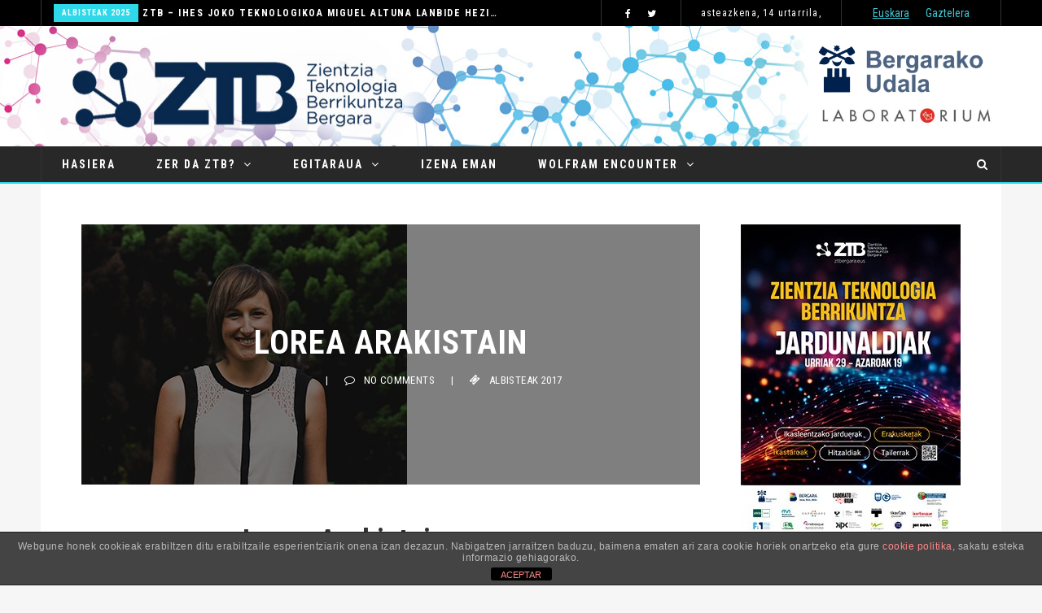

--- FILE ---
content_type: text/html; charset=UTF-8
request_url: https://ztbergara.eus/lorea-arakistain/
body_size: 33663
content:
<!doctype html><html
class=no-js dir=ltr lang=eu prefix="og: https://ogp.me/ns#"><head><style>img.lazy{min-height:1px}</style><link
href=https://ztbergara.eus/wp-content/plugins/w3-total-cache/pub/js/lazyload.min.js?x86978 as=script><meta
charset="UTF-8">
<!--[if IE]><meta
http-equiv="X-UA-Compatible" content="IE=Edge,chrome=1"><![endif]--><meta
name="viewport" content="width=device-width, initial-scale=1"><link
rel=pingback href=https://ztbergara.eus/xmlrpc.php><title>Lorea Arakistain - ZTB - Zientzia Teknologia Berrikuntza Bergara</title><link
rel=alternate hreflang=eu href=https://ztbergara.eus/lorea-arakistain/ ><link
rel=alternate hreflang=es href=https://ztbergara.eus/es/lorea-arakistain/ ><link
rel=alternate hreflang=x-default href=https://ztbergara.eus/lorea-arakistain/ ><meta
name="robots" content="max-image-preview:large"><meta
name="author" content="mcossio"><link
rel=canonical href=https://ztbergara.eus/lorea-arakistain/ ><meta
name="generator" content="All in One SEO (AIOSEO) 4.8.9"><meta
property="og:locale" content="en_US"><meta
property="og:site_name" content="ZTB - Zientzia Teknologia Berrikuntza Bergara - ZTB jardunaldiak"><meta
property="og:type" content="article"><meta
property="og:title" content="Lorea Arakistain - ZTB - Zientzia Teknologia Berrikuntza Bergara"><meta
property="og:url" content="https://ztbergara.eus/lorea-arakistain/"><meta
property="article:published_time" content="2017-11-03T11:56:28+00:00"><meta
property="article:modified_time" content="2022-05-10T14:32:10+00:00"><meta
name="twitter:card" content="summary_large_image"><meta
name="twitter:title" content="Lorea Arakistain - ZTB - Zientzia Teknologia Berrikuntza Bergara"> <script type=application/ld+json class=aioseo-schema>{"@context":"https:\/\/schema.org","@graph":[{"@type":"BlogPosting","@id":"https:\/\/ztbergara.eus\/lorea-arakistain\/#blogposting","name":"Lorea Arakistain - ZTB - Zientzia Teknologia Berrikuntza Bergara","headline":"Lorea Arakistain","author":{"@id":"https:\/\/ztbergara.eus\/author\/mcossio\/#author"},"publisher":{"@id":"https:\/\/ztbergara.eus\/#organization"},"image":{"@type":"ImageObject","url":"https:\/\/ztbergara.eus\/wp-content\/uploads\/2017\/11\/lorea-arakistain.jpg","width":400,"height":320},"datePublished":"2017-11-03T11:56:28+00:00","dateModified":"2022-05-10T14:32:10+00:00","inLanguage":"eu","mainEntityOfPage":{"@id":"https:\/\/ztbergara.eus\/lorea-arakistain\/#webpage"},"isPartOf":{"@id":"https:\/\/ztbergara.eus\/lorea-arakistain\/#webpage"},"articleSection":"Albisteak 2017, Hitzaldia"},{"@type":"BreadcrumbList","@id":"https:\/\/ztbergara.eus\/lorea-arakistain\/#breadcrumblist","itemListElement":[{"@type":"ListItem","@id":"https:\/\/ztbergara.eus#listItem","position":1,"name":"Home","item":"https:\/\/ztbergara.eus","nextItem":{"@type":"ListItem","@id":"https:\/\/ztbergara.eus\/category\/albisteak-2017\/#listItem","name":"Albisteak 2017"}},{"@type":"ListItem","@id":"https:\/\/ztbergara.eus\/category\/albisteak-2017\/#listItem","position":2,"name":"Albisteak 2017","item":"https:\/\/ztbergara.eus\/category\/albisteak-2017\/","nextItem":{"@type":"ListItem","@id":"https:\/\/ztbergara.eus\/lorea-arakistain\/#listItem","name":"Lorea Arakistain"},"previousItem":{"@type":"ListItem","@id":"https:\/\/ztbergara.eus#listItem","name":"Home"}},{"@type":"ListItem","@id":"https:\/\/ztbergara.eus\/lorea-arakistain\/#listItem","position":3,"name":"Lorea Arakistain","previousItem":{"@type":"ListItem","@id":"https:\/\/ztbergara.eus\/category\/albisteak-2017\/#listItem","name":"Albisteak 2017"}}]},{"@type":"Organization","@id":"https:\/\/ztbergara.eus\/#organization","name":"ZTB - Zientzia Teknologia Berrikuntza Bergara","description":"ZTB jardunaldiak","url":"https:\/\/ztbergara.eus\/"},{"@type":"Person","@id":"https:\/\/ztbergara.eus\/author\/mcossio\/#author","url":"https:\/\/ztbergara.eus\/author\/mcossio\/","name":"mcossio","image":{"@type":"ImageObject","@id":"https:\/\/ztbergara.eus\/lorea-arakistain\/#authorImage","url":"https:\/\/secure.gravatar.com\/avatar\/a248ea9882f00a063a753d865a75bc66?s=96&d=mm&r=g","width":96,"height":96,"caption":"mcossio"}},{"@type":"WebPage","@id":"https:\/\/ztbergara.eus\/lorea-arakistain\/#webpage","url":"https:\/\/ztbergara.eus\/lorea-arakistain\/","name":"Lorea Arakistain - ZTB - Zientzia Teknologia Berrikuntza Bergara","inLanguage":"eu","isPartOf":{"@id":"https:\/\/ztbergara.eus\/#website"},"breadcrumb":{"@id":"https:\/\/ztbergara.eus\/lorea-arakistain\/#breadcrumblist"},"author":{"@id":"https:\/\/ztbergara.eus\/author\/mcossio\/#author"},"creator":{"@id":"https:\/\/ztbergara.eus\/author\/mcossio\/#author"},"image":{"@type":"ImageObject","url":"https:\/\/ztbergara.eus\/wp-content\/uploads\/2017\/11\/lorea-arakistain.jpg","@id":"https:\/\/ztbergara.eus\/lorea-arakistain\/#mainImage","width":400,"height":320},"primaryImageOfPage":{"@id":"https:\/\/ztbergara.eus\/lorea-arakistain\/#mainImage"},"datePublished":"2017-11-03T11:56:28+00:00","dateModified":"2022-05-10T14:32:10+00:00"},{"@type":"WebSite","@id":"https:\/\/ztbergara.eus\/#website","url":"https:\/\/ztbergara.eus\/","name":"ZTB - Zientzia Teknologia Berrikuntza Bergara","description":"ZTB jardunaldiak","inLanguage":"eu","publisher":{"@id":"https:\/\/ztbergara.eus\/#organization"}}]}</script> <link
rel=dns-prefetch href=//fonts.googleapis.com><link
rel=dns-prefetch href=//s.w.org><link
rel=preconnect href=https://fonts.gstatic.com crossorigin><link
rel=alternate type=application/rss+xml title="ZTB - Zientzia Teknologia Berrikuntza Bergara &raquo; Jarioa" href=https://ztbergara.eus/feed/ ><link
rel=alternate type=application/rss+xml title="ZTB - Zientzia Teknologia Berrikuntza Bergara &raquo; Iruzkinen jarioa" href=https://ztbergara.eus/comments/feed/ > <script>window._wpemojiSettings={"baseUrl":"https:\/\/s.w.org\/images\/core\/emoji\/14.0.0\/72x72\/","ext":".png","svgUrl":"https:\/\/s.w.org\/images\/core\/emoji\/14.0.0\/svg\/","svgExt":".svg","source":{"concatemoji":"https:\/\/ztbergara.eus\/wp-includes\/js\/wp-emoji-release.min.js"}};
/*! This file is auto-generated */
!function(e,a,t){var n,r,o,i=a.createElement("canvas"),p=i.getContext&&i.getContext("2d");function s(e,t){var a=String.fromCharCode,e=(p.clearRect(0,0,i.width,i.height),p.fillText(a.apply(this,e),0,0),i.toDataURL());return p.clearRect(0,0,i.width,i.height),p.fillText(a.apply(this,t),0,0),e===i.toDataURL()}function c(e){var t=a.createElement("script");t.src=e,t.defer=t.type="text/javascript",a.getElementsByTagName("head")[0].appendChild(t)}for(o=Array("flag","emoji"),t.supports={everything:!0,everythingExceptFlag:!0},r=0;r<o.length;r++)t.supports[o[r]]=function(e){if(!p||!p.fillText)return!1;switch(p.textBaseline="top",p.font="600 32px Arial",e){case"flag":return s([127987,65039,8205,9895,65039],[127987,65039,8203,9895,65039])?!1:!s([55356,56826,55356,56819],[55356,56826,8203,55356,56819])&&!s([55356,57332,56128,56423,56128,56418,56128,56421,56128,56430,56128,56423,56128,56447],[55356,57332,8203,56128,56423,8203,56128,56418,8203,56128,56421,8203,56128,56430,8203,56128,56423,8203,56128,56447]);case"emoji":return!s([129777,127995,8205,129778,127999],[129777,127995,8203,129778,127999])}return!1}(o[r]),t.supports.everything=t.supports.everything&&t.supports[o[r]],"flag"!==o[r]&&(t.supports.everythingExceptFlag=t.supports.everythingExceptFlag&&t.supports[o[r]]);t.supports.everythingExceptFlag=t.supports.everythingExceptFlag&&!t.supports.flag,t.DOMReady=!1,t.readyCallback=function(){t.DOMReady=!0},t.supports.everything||(n=function(){t.readyCallback()},a.addEventListener?(a.addEventListener("DOMContentLoaded",n,!1),e.addEventListener("load",n,!1)):(e.attachEvent("onload",n),a.attachEvent("onreadystatechange",function(){"complete"===a.readyState&&t.readyCallback()})),(e=t.source||{}).concatemoji?c(e.concatemoji):e.wpemoji&&e.twemoji&&(c(e.twemoji),c(e.wpemoji)))}(window,document,window._wpemojiSettings);</script> <style>img.wp-smiley,img.emoji{display:inline !important;border:none !important;box-shadow:none !important;height:1em !important;width:1em !important;margin:0
0.07em !important;vertical-align:-0.1em !important;background:none !important;padding:0
!important}</style><link
rel=stylesheet href=https://ztbergara.eus/wp-content/cache/minify/a5ff7.css?x86978 media=all><style id=global-styles-inline-css>/*<![CDATA[*/body{--wp--preset--color--black:#000;--wp--preset--color--cyan-bluish-gray:#abb8c3;--wp--preset--color--white:#fff;--wp--preset--color--pale-pink:#f78da7;--wp--preset--color--vivid-red:#cf2e2e;--wp--preset--color--luminous-vivid-orange:#ff6900;--wp--preset--color--luminous-vivid-amber:#fcb900;--wp--preset--color--light-green-cyan:#7bdcb5;--wp--preset--color--vivid-green-cyan:#00d084;--wp--preset--color--pale-cyan-blue:#8ed1fc;--wp--preset--color--vivid-cyan-blue:#0693e3;--wp--preset--color--vivid-purple:#9b51e0;--wp--preset--gradient--vivid-cyan-blue-to-vivid-purple:linear-gradient(135deg,rgba(6,147,227,1) 0%,rgb(155,81,224) 100%);--wp--preset--gradient--light-green-cyan-to-vivid-green-cyan:linear-gradient(135deg,rgb(122,220,180) 0%,rgb(0,208,130) 100%);--wp--preset--gradient--luminous-vivid-amber-to-luminous-vivid-orange:linear-gradient(135deg,rgba(252,185,0,1) 0%,rgba(255,105,0,1) 100%);--wp--preset--gradient--luminous-vivid-orange-to-vivid-red:linear-gradient(135deg,rgba(255,105,0,1) 0%,rgb(207,46,46) 100%);--wp--preset--gradient--very-light-gray-to-cyan-bluish-gray:linear-gradient(135deg,rgb(238,238,238) 0%,rgb(169,184,195) 100%);--wp--preset--gradient--cool-to-warm-spectrum:linear-gradient(135deg,rgb(74,234,220) 0%,rgb(151,120,209) 20%,rgb(207,42,186) 40%,rgb(238,44,130) 60%,rgb(251,105,98) 80%,rgb(254,248,76) 100%);--wp--preset--gradient--blush-light-purple:linear-gradient(135deg,rgb(255,206,236) 0%,rgb(152,150,240) 100%);--wp--preset--gradient--blush-bordeaux:linear-gradient(135deg,rgb(254,205,165) 0%,rgb(254,45,45) 50%,rgb(107,0,62) 100%);--wp--preset--gradient--luminous-dusk:linear-gradient(135deg,rgb(255,203,112) 0%,rgb(199,81,192) 50%,rgb(65,88,208) 100%);--wp--preset--gradient--pale-ocean:linear-gradient(135deg,rgb(255,245,203) 0%,rgb(182,227,212) 50%,rgb(51,167,181) 100%);--wp--preset--gradient--electric-grass:linear-gradient(135deg,rgb(202,248,128) 0%,rgb(113,206,126) 100%);--wp--preset--gradient--midnight:linear-gradient(135deg,rgb(2,3,129) 0%,rgb(40,116,252) 100%);--wp--preset--duotone--dark-grayscale:url('#wp-duotone-dark-grayscale');--wp--preset--duotone--grayscale:url('#wp-duotone-grayscale');--wp--preset--duotone--purple-yellow:url('#wp-duotone-purple-yellow');--wp--preset--duotone--blue-red:url('#wp-duotone-blue-red');--wp--preset--duotone--midnight:url('#wp-duotone-midnight');--wp--preset--duotone--magenta-yellow:url('#wp-duotone-magenta-yellow');--wp--preset--duotone--purple-green:url('#wp-duotone-purple-green');--wp--preset--duotone--blue-orange:url('#wp-duotone-blue-orange');--wp--preset--font-size--small:13px;--wp--preset--font-size--medium:20px;--wp--preset--font-size--large:36px;--wp--preset--font-size--x-large:42px}.has-black-color{color:var(--wp--preset--color--black) !important}.has-cyan-bluish-gray-color{color:var(--wp--preset--color--cyan-bluish-gray) !important}.has-white-color{color:var(--wp--preset--color--white) !important}.has-pale-pink-color{color:var(--wp--preset--color--pale-pink) !important}.has-vivid-red-color{color:var(--wp--preset--color--vivid-red) !important}.has-luminous-vivid-orange-color{color:var(--wp--preset--color--luminous-vivid-orange) !important}.has-luminous-vivid-amber-color{color:var(--wp--preset--color--luminous-vivid-amber) !important}.has-light-green-cyan-color{color:var(--wp--preset--color--light-green-cyan) !important}.has-vivid-green-cyan-color{color:var(--wp--preset--color--vivid-green-cyan) !important}.has-pale-cyan-blue-color{color:var(--wp--preset--color--pale-cyan-blue) !important}.has-vivid-cyan-blue-color{color:var(--wp--preset--color--vivid-cyan-blue) !important}.has-vivid-purple-color{color:var(--wp--preset--color--vivid-purple) !important}.has-black-background-color{background-color:var(--wp--preset--color--black) !important}.has-cyan-bluish-gray-background-color{background-color:var(--wp--preset--color--cyan-bluish-gray) !important}.has-white-background-color{background-color:var(--wp--preset--color--white) !important}.has-pale-pink-background-color{background-color:var(--wp--preset--color--pale-pink) !important}.has-vivid-red-background-color{background-color:var(--wp--preset--color--vivid-red) !important}.has-luminous-vivid-orange-background-color{background-color:var(--wp--preset--color--luminous-vivid-orange) !important}.has-luminous-vivid-amber-background-color{background-color:var(--wp--preset--color--luminous-vivid-amber) !important}.has-light-green-cyan-background-color{background-color:var(--wp--preset--color--light-green-cyan) !important}.has-vivid-green-cyan-background-color{background-color:var(--wp--preset--color--vivid-green-cyan) !important}.has-pale-cyan-blue-background-color{background-color:var(--wp--preset--color--pale-cyan-blue) !important}.has-vivid-cyan-blue-background-color{background-color:var(--wp--preset--color--vivid-cyan-blue) !important}.has-vivid-purple-background-color{background-color:var(--wp--preset--color--vivid-purple) !important}.has-black-border-color{border-color:var(--wp--preset--color--black) !important}.has-cyan-bluish-gray-border-color{border-color:var(--wp--preset--color--cyan-bluish-gray) !important}.has-white-border-color{border-color:var(--wp--preset--color--white) !important}.has-pale-pink-border-color{border-color:var(--wp--preset--color--pale-pink) !important}.has-vivid-red-border-color{border-color:var(--wp--preset--color--vivid-red) !important}.has-luminous-vivid-orange-border-color{border-color:var(--wp--preset--color--luminous-vivid-orange) !important}.has-luminous-vivid-amber-border-color{border-color:var(--wp--preset--color--luminous-vivid-amber) !important}.has-light-green-cyan-border-color{border-color:var(--wp--preset--color--light-green-cyan) !important}.has-vivid-green-cyan-border-color{border-color:var(--wp--preset--color--vivid-green-cyan) !important}.has-pale-cyan-blue-border-color{border-color:var(--wp--preset--color--pale-cyan-blue) !important}.has-vivid-cyan-blue-border-color{border-color:var(--wp--preset--color--vivid-cyan-blue) !important}.has-vivid-purple-border-color{border-color:var(--wp--preset--color--vivid-purple) !important}.has-vivid-cyan-blue-to-vivid-purple-gradient-background{background:var(--wp--preset--gradient--vivid-cyan-blue-to-vivid-purple) !important}.has-light-green-cyan-to-vivid-green-cyan-gradient-background{background:var(--wp--preset--gradient--light-green-cyan-to-vivid-green-cyan) !important}.has-luminous-vivid-amber-to-luminous-vivid-orange-gradient-background{background:var(--wp--preset--gradient--luminous-vivid-amber-to-luminous-vivid-orange) !important}.has-luminous-vivid-orange-to-vivid-red-gradient-background{background:var(--wp--preset--gradient--luminous-vivid-orange-to-vivid-red) !important}.has-very-light-gray-to-cyan-bluish-gray-gradient-background{background:var(--wp--preset--gradient--very-light-gray-to-cyan-bluish-gray) !important}.has-cool-to-warm-spectrum-gradient-background{background:var(--wp--preset--gradient--cool-to-warm-spectrum) !important}.has-blush-light-purple-gradient-background{background:var(--wp--preset--gradient--blush-light-purple) !important}.has-blush-bordeaux-gradient-background{background:var(--wp--preset--gradient--blush-bordeaux) !important}.has-luminous-dusk-gradient-background{background:var(--wp--preset--gradient--luminous-dusk) !important}.has-pale-ocean-gradient-background{background:var(--wp--preset--gradient--pale-ocean) !important}.has-electric-grass-gradient-background{background:var(--wp--preset--gradient--electric-grass) !important}.has-midnight-gradient-background{background:var(--wp--preset--gradient--midnight) !important}.has-small-font-size{font-size:var(--wp--preset--font-size--small) !important}.has-medium-font-size{font-size:var(--wp--preset--font-size--medium) !important}.has-large-font-size{font-size:var(--wp--preset--font-size--large) !important}.has-x-large-font-size{font-size:var(--wp--preset--font-size--x-large) !important}/*]]>*/</style><link
rel=stylesheet href=https://ztbergara.eus/wp-content/cache/minify/ecc20.css?x86978 media=all><style id=wpml-legacy-horizontal-list-0-inline-css>.wpml-ls-statics-footer{background-color:#eee}.wpml-ls-statics-footer, .wpml-ls-statics-footer .wpml-ls-sub-menu, .wpml-ls-statics-footer
a{border-color:#cdcdcd}.wpml-ls-statics-footer a, .wpml-ls-statics-footer .wpml-ls-sub-menu a, .wpml-ls-statics-footer .wpml-ls-sub-menu a:link, .wpml-ls-statics-footer li:not(.wpml-ls-current-language) .wpml-ls-link, .wpml-ls-statics-footer li:not(.wpml-ls-current-language) .wpml-ls-link:link{color:#444;background-color:#fff}.wpml-ls-statics-footer .wpml-ls-sub-menu a:hover,.wpml-ls-statics-footer .wpml-ls-sub-menu a:focus, .wpml-ls-statics-footer .wpml-ls-sub-menu a:link:hover, .wpml-ls-statics-footer .wpml-ls-sub-menu a:link:focus{color:#000;background-color:#eee}.wpml-ls-statics-footer .wpml-ls-current-language>a{color:#444;background-color:#fff}.wpml-ls-statics-footer .wpml-ls-current-language:hover>a, .wpml-ls-statics-footer .wpml-ls-current-language>a:focus{color:#000;background-color:#eee}</style><link
rel=stylesheet href=https://ztbergara.eus/wp-content/cache/minify/bf639.css?x86978 media=all><link
rel=stylesheet id=dynamic-css-css  href='https://ztbergara.eus/wp-admin/admin-ajax.php?action=dynamic_css_action&#038;wpnonce=07b2ebb958' type=text/css media=all><link
rel=stylesheet id=redux-google-fonts-css  href='//fonts.googleapis.com/css?family=Roboto+Condensed%3A400%7CLato%3A400&#038;subset=latin' type=text/css media=all><link
rel=stylesheet id=evcal_google_fonts-css  href='//fonts.googleapis.com/css?family=Oswald%3A400%2C300%7COpen+Sans%3A700%2C400%2C400i%7CRoboto%3A700%2C400' type=text/css media=screen><link
rel=stylesheet href=https://ztbergara.eus/wp-content/cache/minify/4522b.css?x86978 media=all><link
rel=preload as=style href="https://fonts.googleapis.com/css?family=Roboto%20Condensed:300,400,700,300italic,400italic,700italic%7CLato:100,300,400,700,900,100italic,300italic,400italic,700italic,900italic&#038;subset=latin&#038;display=swap"><link
rel=stylesheet href="https://fonts.googleapis.com/css?family=Roboto%20Condensed:300,400,700,300italic,400italic,700italic%7CLato:100,300,400,700,900,100italic,300italic,400italic,700italic,900italic&#038;subset=latin&#038;display=swap" media=print onload="this.media='all'"><noscript><link
rel=stylesheet href="https://fonts.googleapis.com/css?family=Roboto%20Condensed:300,400,700,300italic,400italic,700italic%7CLato:100,300,400,700,900,100italic,300italic,400italic,700italic,900italic&#038;subset=latin&#038;display=swap"></noscript><script src=https://ztbergara.eus/wp-content/cache/minify/818c0.js?x86978></script> <script id=front-principal-js-extra>var cdp_cookies_info={"url_plugin":"https:\/\/ztbergara.eus\/wp-content\/plugins\/asesor-cookies-para-la-ley-en-espana\/plugin.php","url_admin_ajax":"https:\/\/ztbergara.eus\/wp-admin\/admin-ajax.php"};</script> <script src=https://ztbergara.eus/wp-content/cache/minify/a1dda.js?x86978></script> <link
rel=https://api.w.org/ href=https://ztbergara.eus/wp-json/ ><link
rel=alternate type=application/json href=https://ztbergara.eus/wp-json/wp/v2/posts/4333><link
rel=EditURI type=application/rsd+xml title=RSD href=https://ztbergara.eus/xmlrpc.php?rsd><link
rel=wlwmanifest type=application/wlwmanifest+xml href=https://ztbergara.eus/wp-includes/wlwmanifest.xml><meta
name="generator" content="WordPress 6.0.11"><link
rel=shortlink href='https://ztbergara.eus/?p=4333'><link
rel=alternate type=application/json+oembed href="https://ztbergara.eus/wp-json/oembed/1.0/embed?url=https%3A%2F%2Fztbergara.eus%2Florea-arakistain%2F"><link
rel=alternate type=text/xml+oembed href="https://ztbergara.eus/wp-json/oembed/1.0/embed?url=https%3A%2F%2Fztbergara.eus%2Florea-arakistain%2F&#038;format=xml"><meta
name="generator" content="WPML ver:4.8.2 stt:16,2;"><meta
name="generator" content="Redux 4.5.8"><script>(function(url){if(/(?:Chrome\/26\.0\.1410\.63 Safari\/537\.31|WordfenceTestMonBot)/.test(navigator.userAgent)){return;}
var addEvent=function(evt,handler){if(window.addEventListener){document.addEventListener(evt,handler,false);}else if(window.attachEvent){document.attachEvent('on'+evt,handler);}};var removeEvent=function(evt,handler){if(window.removeEventListener){document.removeEventListener(evt,handler,false);}else if(window.detachEvent){document.detachEvent('on'+evt,handler);}};var evts='contextmenu dblclick drag dragend dragenter dragleave dragover dragstart drop keydown keypress keyup mousedown mousemove mouseout mouseover mouseup mousewheel scroll'.split(' ');var logHuman=function(){if(window.wfLogHumanRan){return;}
window.wfLogHumanRan=true;var wfscr=document.createElement('script');wfscr.type='text/javascript';wfscr.async=true;wfscr.src=url+'&r='+Math.random();(document.getElementsByTagName('head')[0]||document.getElementsByTagName('body')[0]).appendChild(wfscr);for(var i=0;i<evts.length;i++){removeEvent(evts[i],logHuman);}};for(var i=0;i<evts.length;i++){addEvent(evts[i],logHuman);}})('//ztbergara.eus/?wordfence_lh=1&hid=2BAC154763CF961692542398DDD53726');</script> <meta
name="generator" content="EventON 2.6"><meta
name="generator" content="Powered by WPBakery Page Builder - drag and drop page builder for WordPress."><link
rel=icon href=https://ztbergara.eus/wp-content/uploads/2025/08/cropped-ztb-logotipoa-32x32.jpg?x86978 sizes=32x32><link
rel=icon href=https://ztbergara.eus/wp-content/uploads/2025/08/cropped-ztb-logotipoa-192x192.jpg?x86978 sizes=192x192><link
rel=apple-touch-icon href=https://ztbergara.eus/wp-content/uploads/2025/08/cropped-ztb-logotipoa-180x180.jpg?x86978><meta
name="msapplication-TileImage" content="https://ztbergara.eus/wp-content/uploads/2025/08/cropped-ztb-logotipoa-270x270.jpg"><style id=wp-custom-css>.flownews-top-content-layout1 .article-title
a{font-size:25px}</style><noscript><style>.wpb_animate_when_almost_visible{opacity:1}</style></noscript>
 <script async src="https://www.googletagmanager.com/gtag/js?id=UA-108336820-1"></script> <script>window.dataLayer=window.dataLayer||[];function gtag(){dataLayer.push(arguments);}
gtag('js',new Date());gtag('config','UA-108336820-1');</script> </head><body
class="post-template-default single single-post postid-4333 single-format-standard flownews-fullwidth flownews-layout-default wpb-js-composer js-comp-ver-6.9.0 vc_responsive"><div
id=flownews-outer-wrap ><header
class="flownews-header-wrap flownews-menu-left flownews-menu-style1"><div
class="flownews-header-wrap-container header-desktop"><div
class=flownews-header-top><div
class=flownews-wrap-container><div
class="flownews-ticker col-sm-7"><script>jQuery(document).ready(function($){$('.flownews-top-news-ticker').owlCarousel({loop:true,margin:0,nav:true,lazyLoad:false,dots:false,autoplay:true,smartSpeed:2000,navText:['<i class="flownewsicon fa-angle-left"></i>','<i class="flownewsicon fa-angle-right"></i>'],autoplayTimeout:2000,responsive:{0:{items:1}}});});</script><div
class=flownews-top-news-ticker><div
class=news-ticker-item><div
class=news-ticker-item-category><a
href=https://ztbergara.eus/category/albisteak-2025/ title="View all posts in Albisteak 2025">Albisteak 2025</a></div><div
class=news-ticker-item-title><a
href=https://ztbergara.eus/ztb-ihes-joko-teknologikoa-miguel-altuna-lanbide-heziketa-zentroan/ >ZTB – Ihes Joko Teknologikoa Miguel Altuna Lanbide Heziketa zentroan</a></div></div><div
class=news-ticker-item><div
class=news-ticker-item-category><a
href=https://ztbergara.eus/category/albisteak-2025/ title="View all posts in Albisteak 2025">Albisteak 2025</a></div><div
class=news-ticker-item-title><a
href=https://ztbergara.eus/gazte-ikerlariak-protagonista-zientzia-teknologia-eta-berrikuntzaren-astean-bergaran/ >Gazte ikerlariak protagonista Zientzia, Teknologia eta Berrikuntzaren Astean Bergaran</a></div></div><div
class=news-ticker-item><div
class=news-ticker-item-category><a
href=https://ztbergara.eus/category/albisteak-2025/ title="View all posts in Albisteak 2025">Albisteak 2025</a></div><div
class=news-ticker-item-title><a
href=https://ztbergara.eus/kronika-ideien-kimika-unibertso-kimikoaren-azken-muga-hitzaldia/ >KRONIKA: “Ideien Kimika. Unibertso kimikoaren azken muga” hitzaldia</a></div></div><div
class=news-ticker-item><div
class=news-ticker-item-category><a
href=https://ztbergara.eus/category/albisteak-2025/ title="View all posts in Albisteak 2025">Albisteak 2025</a></div><div
class=news-ticker-item-title><a
href=https://ztbergara.eus/kronika-bergaran-adimen-artifizial-generatiboaren-aukerak-negozio-txikientzat/ >KRONIKA: Bergaran Adimen Artifizial Generatiboaren aukerak negozio txikientzat</a></div></div><div
class=news-ticker-item><div
class=news-ticker-item-category><a
href=https://ztbergara.eus/category/albisteak-2025/ title="View all posts in Albisteak 2025">Albisteak 2025</a></div><div
class=news-ticker-item-title><a
href=https://ztbergara.eus/kronika-koloreen-kimika-zientziaren-eta-ikusgarritasunaren-arteko-elkargunea/ >KRONIKA: Koloreen Kimika: Zientziaren eta Ikusgarritasunaren arteko elkargunea</a></div></div><div
class=news-ticker-item><div
class=news-ticker-item-category><a
href=https://ztbergara.eus/category/albisteak-2025/ title="View all posts in Albisteak 2025">Albisteak 2025</a></div><div
class=news-ticker-item-title><a
href=https://ztbergara.eus/erakusketa-fernando-g-baptista-infografia-zientifikoaren-esploratzailea/ >ERAKUSKETA: Fernando G. Baptista: Infografia zientifikoaren esploratzailea</a></div></div><div
class=news-ticker-item><div
class=news-ticker-item-category><a
href=https://ztbergara.eus/category/albisteak-2025/ title="View all posts in Albisteak 2025">Albisteak 2025</a></div><div
class=news-ticker-item-title><a
href=https://ztbergara.eus/8622/ >Kronika: “Explorando la materia átomo a átomo” hitzaldia</a></div></div><div
class=news-ticker-item><div
class=news-ticker-item-category><a
href=https://ztbergara.eus/category/albisteak-2025/ title="View all posts in Albisteak 2025">Albisteak 2025</a></div><div
class=news-ticker-item-title><a
href=https://ztbergara.eus/kronika-kuantikaren-olatua-surfeatzen-hitzaldia/ >Kronika: “Kuantikaren olatua surfeatzen” hitzaldia</a></div></div><div
class=news-ticker-item><div
class=news-ticker-item-category><a
href=https://ztbergara.eus/category/albisteak-2025/ title="View all posts in Albisteak 2025">Albisteak 2025</a></div><div
class=news-ticker-item-title><a
href=https://ztbergara.eus/hasi-da-ztb-teknologia-kuantikoa-hizpide-hartuta/ >Hasi da ZTB, teknologia kuantikoa hizpide hartuta</a></div></div><div
class=news-ticker-item><div
class=news-ticker-item-category><a
href=https://ztbergara.eus/category/albisteak-2025/ title="View all posts in Albisteak 2025">Albisteak 2025</a></div><div
class=news-ticker-item-title><a
href=https://ztbergara.eus/zientzia-eta-teknologia-kuantikoa-izango-da-bergarako-ztb-jardunaldien-aurtengo-gaia/ >‘Zientzia eta Teknologia Kuantikoa’ izango da Bergarako ZTB jardunaldien aurtengo gaia</a></div></div><div
class=news-ticker-item><div
class=news-ticker-item-category><a
href=https://ztbergara.eus/category/hitzaldiak-2025/ title="View all posts in Hitzaldiak 2025">Hitzaldiak 2025</a></div><div
class=news-ticker-item-title><a
href=https://ztbergara.eus/gazte-ikerlariak/ >Gazte ikerlariak</a></div></div><div
class=news-ticker-item><div
class=news-ticker-item-category><a
href=https://ztbergara.eus/category/albisteak-2025/ title="View all posts in Albisteak 2025">Albisteak 2025</a></div><div
class=news-ticker-item-title><a
href=https://ztbergara.eus/2025eko-xii-jot-down-zientzia-sariek-bergara-zientziaren-epizentro-bihurtu-dute-asteburuan/ >2025eko XII. Jot Down Zientzia Sariek Bergara zientziaren epizentro bihurtu dute asteburuan</a></div></div><div
class=news-ticker-item><div
class=news-ticker-item-category><a
href=https://ztbergara.eus/category/albisteak-2025/ title="View all posts in Albisteak 2025">Albisteak 2025</a></div><div
class=news-ticker-item-title><a
href=https://ztbergara.eus/ztb-2025/ >ZTB 2025</a></div></div><div
class=news-ticker-item><div
class=news-ticker-item-category><a
href=https://ztbergara.eus/category/hezkuntza-eskaintza-2025/ title="View all posts in Hezkuntza-eskaintza 2025">Hezkuntza-eskaintza 2025</a></div><div
class=news-ticker-item-title><a
href=https://ztbergara.eus/steam-koin/ >STEAM KoIn</a></div></div><div
class=news-ticker-item><div
class=news-ticker-item-category><a
href=https://ztbergara.eus/category/hezkuntza-eskaintza-2025/ title="View all posts in Hezkuntza-eskaintza 2025">Hezkuntza-eskaintza 2025</a></div><div
class=news-ticker-item-title><a
href=https://ztbergara.eus/laboratorium-museoaren-bisita-gidatua/ >Laboratorium museoaren bisita gidatua</a></div></div><div
class=news-ticker-item><div
class=news-ticker-item-category><a
href=https://ztbergara.eus/category/hezkuntza-eskaintza-2025/ title="View all posts in Hezkuntza-eskaintza 2025">Hezkuntza-eskaintza 2025</a></div><div
class=news-ticker-item-title><a
href=https://ztbergara.eus/emakume-zientzilariak-iv-edizioa/ >Emakume zientzilariak IV edizioa</a></div></div><div
class=news-ticker-item><div
class=news-ticker-item-category><a
href=https://ztbergara.eus/category/hezkuntza-eskaintza-2025/ title="View all posts in Hezkuntza-eskaintza 2025">Hezkuntza-eskaintza 2025</a></div><div
class=news-ticker-item-title><a
href=https://ztbergara.eus/infografia-zientifikoaren-esploratzailea/ >Infografia zientifikoaren esploratzailea</a></div></div><div
class=news-ticker-item><div
class=news-ticker-item-category><a
href=https://ztbergara.eus/category/hezkuntza-eskaintza-2025/ title="View all posts in Hezkuntza-eskaintza 2025">Hezkuntza-eskaintza 2025</a></div><div
class=news-ticker-item-title><a
href=https://ztbergara.eus/ikuspegi-kuantikoak-ikusezinaren-zientzia-esperimentala/ >Ikuspegi Kuantikoak: ikusezinaren zientzia esperimentala</a></div></div><div
class=news-ticker-item><div
class=news-ticker-item-category><a
href=https://ztbergara.eus/category/zientzia-jot-down-2025/ title="View all posts in Zientzia Jot Down 2025">Zientzia Jot Down 2025</a></div><div
class=news-ticker-item-title><a
href=https://ztbergara.eus/miniaturazko-zientzialarientzat-familia-jarduerak/ >Miniaturazko zientzialarientzat (Familia-Jarduerak)</a></div></div><div
class=news-ticker-item><div
class=news-ticker-item-category><a
href=https://ztbergara.eus/category/zientzia-jot-down-2025/ title="View all posts in Zientzia Jot Down 2025">Zientzia Jot Down 2025</a></div><div
class=news-ticker-item-title><a
href=https://ztbergara.eus/adimen-geldiezinak-helduentzako-jarduerak/ >Adimen geldiezinak (Helduentzako jarduerak)</a></div></div><div
class=news-ticker-item><div
class=news-ticker-item-category><a
href=https://ztbergara.eus/category/hitzaldiak-2025/ title="View all posts in Hitzaldiak 2025">Hitzaldiak 2025</a></div><div
class=news-ticker-item-title><a
href=https://ztbergara.eus/ideien-kimika-unibertso-kimikoaren-azken-muga/ >Ideien Kimika. Unibertso kimikoaren azken muga</a></div></div><div
class=news-ticker-item><div
class=news-ticker-item-category><a
href=https://ztbergara.eus/category/ikastaro-tailerrak-2025/ title="View all posts in Ikastaro- tailerrak 2025">Ikastaro- tailerrak 2025</a></div><div
class=news-ticker-item-title><a
href=https://ztbergara.eus/adimen-artifizial-generatiboa-aplikazio-espezifikoak-negozio-txikientzat/ >Adimen Artifizial Generatiboa: aplikazio espezifikoak negozio txikientzat</a></div></div><div
class=news-ticker-item><div
class=news-ticker-item-category><a
href=https://ztbergara.eus/category/hitzaldiak-2025/ title="View all posts in Hitzaldiak 2025">Hitzaldiak 2025</a></div><div
class=news-ticker-item-title><a
href=https://ztbergara.eus/koloreen-kimika/ >Koloreen Kimika</a></div></div><div
class=news-ticker-item><div
class=news-ticker-item-category><a
href=https://ztbergara.eus/category/hitzaldiak-2025/ title="View all posts in Hitzaldiak 2025">Hitzaldiak 2025</a></div><div
class=news-ticker-item-title><a
href=https://ztbergara.eus/materia-miatzen-atomoz-atomo/ >Materia miatzen, atomoz atomo</a></div></div><div
class=news-ticker-item><div
class=news-ticker-item-category><a
href=https://ztbergara.eus/category/erakusketak-2025/ title="View all posts in Erakusketak 2025">Erakusketak 2025</a></div><div
class=news-ticker-item-title><a
href=https://ztbergara.eus/fernando-g-baptista-infografia-zientifikoaren-esploratzailea/ >Fernando G. Baptista: Infografia zientifikoaren esploratzailea</a></div></div><div
class=news-ticker-item><div
class=news-ticker-item-category><a
href=https://ztbergara.eus/category/hitzaldiak-2025/ title="View all posts in Hitzaldiak 2025">Hitzaldiak 2025</a></div><div
class=news-ticker-item-title><a
href=https://ztbergara.eus/kuantikaren-olatua-surfeatzen/ >Kuantikaren olatua surfeatzen</a></div></div><div
class=news-ticker-item><div
class=news-ticker-item-category><a
href=https://ztbergara.eus/category/erakusketak-2025/ title="View all posts in Erakusketak 2025">Erakusketak 2025</a></div><div
class=news-ticker-item-title><a
href=https://ztbergara.eus/ikuspegi-kuantikoak/ >“Visiones cuánticas” (Ikuspegi kuantikoak)</a></div></div><div
class=news-ticker-item><div
class=news-ticker-item-category><a
href=https://ztbergara.eus/category/albisteak-2024/ title="View all posts in Albisteak 2024">Albisteak 2024</a></div><div
class=news-ticker-item-title><a
href=https://ztbergara.eus/leire-legarretak-adimen-artifizialaren-inguruko-hitzaldia-eskaini-du-ztb-barruan/ >Leire Legarretak Adimen Artifizialaren inguruko hitzaldia eskaini du ZTB barruan</a></div></div><div
class=news-ticker-item><div
class=news-ticker-item-category><a
href=https://ztbergara.eus/category/albisteak-2024/ title="View all posts in Albisteak 2024">Albisteak 2024</a></div><div
class=news-ticker-item-title><a
href=https://ztbergara.eus/euskal-herriko-digitalizazioaren-erronkak-eta-aukerak-aztergai-ian-dituzte-ztbn/ >Euskal Herriko digitalizazioaren erronkak eta aukerak aztergai izan dituzte ZTBn</a></div></div><div
class=news-ticker-item><div
class=news-ticker-item-category><a
href=https://ztbergara.eus/category/albisteak-2024/ title="View all posts in Albisteak 2024">Albisteak 2024</a></div><div
class=news-ticker-item-title><a
href=https://ztbergara.eus/adimen-artifiziala-edota-gazteen-erronka-teknologikoak-izango-dira-bergarako-ztb-jardunaldien-ardatz-nagusiak/ >Adimen artifiziala edota gazteen erronka teknologikoak izango dira Bergarako ZTB jardunaldien ardatz nagusiak</a></div></div><div
class=news-ticker-item><div
class=news-ticker-item-category><a
href=https://ztbergara.eus/category/ztb-berriak/ title="View all posts in ztb-berriak">ztb-berriak</a></div><div
class=news-ticker-item-title><a
href=https://ztbergara.eus/ztb-2024/ >ZTB 2024</a></div></div><div
class=news-ticker-item><div
class=news-ticker-item-category><a
href=https://ztbergara.eus/category/hezkuntza-eskaintza-2024/ title="View all posts in Hezkuntza-eskaintza 2024">Hezkuntza-eskaintza 2024</a></div><div
class=news-ticker-item-title><a
href=https://ztbergara.eus/ihes-joko-teknologikoa-escape-room-tailerrak-2/ >Ihes Joko Teknologikoa (Escape Room) Tailerrak</a></div></div><div
class=news-ticker-item><div
class=news-ticker-item-category><a
href=https://ztbergara.eus/category/hezkuntza-eskaintza-2024/ title="View all posts in Hezkuntza-eskaintza 2024">Hezkuntza-eskaintza 2024</a></div><div
class=news-ticker-item-title><a
href=https://ztbergara.eus/steam-koin-komunitatea-indartuz/ >STEAM-KOIN komunitatea indartuz</a></div></div><div
class=news-ticker-item><div
class=news-ticker-item-category><a
href=https://ztbergara.eus/category/hitzaldiak-2024/ title="View all posts in Hitzaldiak 2024">Hitzaldiak 2024</a></div><div
class=news-ticker-item-title><a
href=https://ztbergara.eus/adimen-artifiziala-oinarrietatik-sorkuntza-eta-industriara/ >Adimen artifiziala: Oinarrietatik sorkuntza eta industriara</a></div></div><div
class=news-ticker-item><div
class=news-ticker-item-category><a
href=https://ztbergara.eus/category/hitzaldiak-2024/ title="View all posts in Hitzaldiak 2024">Hitzaldiak 2024</a></div><div
class=news-ticker-item-title><a
href=https://ztbergara.eus/digitalizazioa-euskal-herrian/ >Digitalizazioa Euskal Herrian</a></div></div><div
class=news-ticker-item><div
class=news-ticker-item-category><a
href=https://ztbergara.eus/category/erakusketak-2024/ title="View all posts in Erakusketak 2024">Erakusketak 2024</a></div><div
class=news-ticker-item-title><a
href=https://ztbergara.eus/the-black-box-kutxa-beltza-erakusketa/ >The Black Box (Kutxa Beltza) Erakusketa</a></div></div><div
class=news-ticker-item><div
class=news-ticker-item-category><a
href=https://ztbergara.eus/category/hitzaldiak-2024/ title="View all posts in Hitzaldiak 2024">Hitzaldiak 2024</a></div><div
class=news-ticker-item-title><a
href=https://ztbergara.eus/adimen-artifiziala-ezagutzen-hasi-gure-egunerokoan-duen-eragina-ulertu/ >Adimen Artifiziala ezagutzen hasi: gure egunerokoan duen eragina ulertu</a></div></div><div
class=news-ticker-item><div
class=news-ticker-item-category><a
href=https://ztbergara.eus/category/barnetegi-teknologikoa-2024/ title="View all posts in Barnetegi teknologikoa 2024">Barnetegi teknologikoa 2024</a></div><div
class=news-ticker-item-title><a
href=https://ztbergara.eus/chatgptren-eta-beste-aa-sortzailearen-tresna-batzuen-erabilera-praktikoa/ >ChatGPTren eta beste AA Sortzailearen tresna batzuen erabilera praktikoa</a></div></div><div
class=news-ticker-item><div
class=news-ticker-item-category><a
href=https://ztbergara.eus/category/ikastaro-tailerrak-2024/ title="View all posts in Ikastaro- tailerrak 2024">Ikastaro- tailerrak 2024</a></div><div
class=news-ticker-item-title><a
href=https://ztbergara.eus/aa-dendetarako-zerbitzu-hobea-eta-marketina-errazagoa/ >AA dendetarako: zerbitzu hobea eta marketina errazagoa</a></div></div><div
class=news-ticker-item><div
class=news-ticker-item-category><a
href=https://ztbergara.eus/category/hitzaldiak-2024/ title="View all posts in Hitzaldiak 2024">Hitzaldiak 2024</a></div><div
class=news-ticker-item-title><a
href=https://ztbergara.eus/aa-sortzailea-ezagutzen-oinarriak-arriskuak-eta-erreminta-giltzarriak/ >AA Sortzailea ezagutzen: Oinarriak, Arriskuak eta Erreminta Giltzarriak</a></div></div><div
class=news-ticker-item><div
class=news-ticker-item-category><a
href=https://ztbergara.eus/category/hitzaldiak-2024/ title="View all posts in Hitzaldiak 2024">Hitzaldiak 2024</a></div><div
class=news-ticker-item-title><a
href=https://ztbergara.eus/aurpegiaren-ezagutza-eta-identifikazio-biometrikorako-beste-modu-batzuk-erronkak-eta-arriskuak/ >Aurpegiaren ezagutza eta identifikazio biometrikorako beste modu batzuk: Erronkak eta Arriskuak</a></div></div><div
class=news-ticker-item><div
class=news-ticker-item-category><a
href=https://ztbergara.eus/category/albisteak-2023/ title="View all posts in Albisteak 2023">Albisteak 2023</a></div><div
class=news-ticker-item-title><a
href=https://ztbergara.eus/bergarako-ikerlari-gazteek-beraien-erronkak-aurkeztu-dituzte-ztbn/ >Bergarako ikerlari gazteek beraien erronkak aurkeztu dituzte ZTB-n</a></div></div><div
class=news-ticker-item><div
class=news-ticker-item-category><a
href=https://ztbergara.eus/category/albisteak-2023/ title="View all posts in Albisteak 2023">Albisteak 2023</a></div><div
class=news-ticker-item-title><a
href=https://ztbergara.eus/chatgpt-eta-adimen-artifizialerako-beste-tresna-batzuk-nola-erabili-aztertu-dute-ztbn/ >ChatGPT eta Adimen Artifizialerako beste tresna batzuk nola erabili aztertu dute ZTBn</a></div></div><div
class=news-ticker-item><div
class=news-ticker-item-category><a
href=https://ztbergara.eus/category/albisteak-2023/ title="View all posts in Albisteak 2023">Albisteak 2023</a></div><div
class=news-ticker-item-title><a
href=https://ztbergara.eus/artolak-jakintza-plazara-jaisteko-beharra-aldarrikatu-du-bergarako-ztbren-irekiera-ekitaldian/ >Artolak “jakintza ‘plazara’ jaisteko beharra” aldarrikatu du Bergarako ZTBren irekiera ekitaldian</a></div></div><div
class=news-ticker-item><div
class=news-ticker-item-category><a
href=https://ztbergara.eus/category/ztb-berriak/ title="View all posts in ztb-berriak">ztb-berriak</a></div><div
class=news-ticker-item-title><a
href=https://ztbergara.eus/ztb-2023/ >ZTB 2023</a></div></div><div
class=news-ticker-item><div
class=news-ticker-item-category><a
href=https://ztbergara.eus/category/albisteak-2023/ title="View all posts in Albisteak 2023">Albisteak 2023</a></div><div
class=news-ticker-item-title><a
href=https://ztbergara.eus/wolfram-encounterraren-txapelketaren-finala-ztbren-baitan/ >Wolfram Encounterraren txapelketaren finala, ZTBren baitan</a></div></div><div
class=news-ticker-item><div
class=news-ticker-item-category><a
href=https://ztbergara.eus/category/hezkuntza-eskaintza-2023/ title="View all posts in Hezkuntza-eskaintza 2023">Hezkuntza-eskaintza 2023</a></div><div
class=news-ticker-item-title><a
href=https://ztbergara.eus/ihes-joko-teknologikoa-escape-room-tailerrak/ >Ihes Joko Teknologikoa (Escape Room) tailerrak</a></div></div><div
class=news-ticker-item><div
class=news-ticker-item-category><a
href=https://ztbergara.eus/category/hezkuntza-eskaintza-2023/ title="View all posts in Hezkuntza-eskaintza 2023">Hezkuntza-eskaintza 2023</a></div><div
class=news-ticker-item-title><a
href=https://ztbergara.eus/steam-ko-in-steam-komunitatea-indartuz/ >STEAM Ko In (STEAM Komunitatea Indartuz)</a></div></div><div
class=news-ticker-item><div
class=news-ticker-item-category><a
href=https://ztbergara.eus/category/hezkuntza-eskaintza-2023/ title="View all posts in Hezkuntza-eskaintza 2023">Hezkuntza-eskaintza 2023</a></div><div
class=news-ticker-item-title><a
href=https://ztbergara.eus/emakume-zientzialariak-ii-edizioa/ >Emakume zientzialariak II edizioa</a></div></div><div
class=news-ticker-item><div
class=news-ticker-item-category><a
href=https://ztbergara.eus/category/ikastaro-tailerrak-2023/ title="View all posts in Ikastaro- tailerrak 2023">Ikastaro- tailerrak 2023</a></div><div
class=news-ticker-item-title><a
href=https://ztbergara.eus/commerce-ikuspegi-estrategikoa-interneten-saltzeko/ >Commerce: Ikuspegi estrategikoa Interneten saltzeko</a></div></div><div
class=news-ticker-item><div
class=news-ticker-item-category><a
href=https://ztbergara.eus/category/hezkuntza-eskaintza-2023/ title="View all posts in Hezkuntza-eskaintza 2023">Hezkuntza-eskaintza 2023</a></div><div
class=news-ticker-item-title><a
href=https://ztbergara.eus/bergarako-gazte-ikerlariak/ >Bergarako Gazte Ikerlariak</a></div></div><div
class=news-ticker-item><div
class=news-ticker-item-category><a
href=https://ztbergara.eus/category/ikastaro-tailerrak-2023/ title="View all posts in Ikastaro- tailerrak 2023">Ikastaro- tailerrak 2023</a></div><div
class=news-ticker-item-title><a
href=https://ztbergara.eus/energia-argitu-kit-kanpaina/ >“Energia Argitu Kit” kanpaina</a></div></div><div
class=news-ticker-item><div
class=news-ticker-item-category><a
href=https://ztbergara.eus/category/ikastaro-tailerrak-2023/ title="View all posts in Ikastaro- tailerrak 2023">Ikastaro- tailerrak 2023</a></div><div
class=news-ticker-item-title><a
href=https://ztbergara.eus/energia-argitu-tailerra/ >“Energia Argitu” tailerra</a></div></div><div
class=news-ticker-item><div
class=news-ticker-item-category><a
href=https://ztbergara.eus/category/erakusketak-2023/ title="View all posts in Erakusketak 2023">Erakusketak 2023</a></div><div
class=news-ticker-item-title><a
href=https://ztbergara.eus/xx-mendeko-etxeko-ordenagailu-eta-bideokontsolak/ >XX. mendeko etxeko ordenagailu eta bideokontsolak</a></div></div><div
class=news-ticker-item><div
class=news-ticker-item-category><a
href=https://ztbergara.eus/category/barnetegi-teknologikoa-2023/ title="View all posts in Barnetegi teknologikoa 2023">Barnetegi teknologikoa 2023</a></div><div
class=news-ticker-item-title><a
href=https://ztbergara.eus/nola-erabili-era-praktikoan-chatgpt-eta-adimen-artifizialeko-beste-tresna-sortzaile-batzuk/ >Nola erabili era praktikoan ChatGPT eta Adimen Artifizialeko beste tresna sortzaile batzuk</a></div></div><div
class=news-ticker-item><div
class=news-ticker-item-category><a
href=https://ztbergara.eus/category/hitzaldia-2023/ title="View all posts in Hitzaldia 2023">Hitzaldia 2023</a></div><div
class=news-ticker-item-title><a
href=https://ztbergara.eus/errealitate-berrietan-murgiltzea-modu-interaktiboan/ >Errealitate berrietan murgiltzea modu interaktiboan</a></div></div><div
class=news-ticker-item><div
class=news-ticker-item-category><a
href=https://ztbergara.eus/category/lehiaketa-2023/ title="View all posts in Lehiaketa 2023">Lehiaketa 2023</a></div><div
class=news-ticker-item-title><a
href=https://ztbergara.eus/zientzia-dibulgatzeko-jot-down-lehiaketa/ >Zientzia dibulgatzeko Jot Down lehiaketa</a></div></div><div
class=news-ticker-item><div
class=news-ticker-item-category><a
href=https://ztbergara.eus/category/hitzaldia-2023/ title="View all posts in Hitzaldia 2023">Hitzaldia 2023</a></div><div
class=news-ticker-item-title><a
href=https://ztbergara.eus/sorkuntza-digitala/ >Sorkuntza Digitala</a></div></div><div
class=news-ticker-item><div
class=news-ticker-item-category><a
href=https://ztbergara.eus/category/hitzaldia-2023/ title="View all posts in Hitzaldia 2023">Hitzaldia 2023</a></div><div
class=news-ticker-item-title><a
href=https://ztbergara.eus/teknologia-jabeak/ >Teknologia jabeak</a></div></div><div
class=news-ticker-item><div
class=news-ticker-item-category><a
href=https://ztbergara.eus/category/erakusketak-2023/ title="View all posts in Erakusketak 2023">Erakusketak 2023</a></div><div
class=news-ticker-item-title><a
href=https://ztbergara.eus/emakumeak-botanikan/ >Emakumeak botanikan</a></div></div><div
class=news-ticker-item><div
class=news-ticker-item-category><a
href=https://ztbergara.eus/category/albisteak-2023/ title="View all posts in Albisteak 2023">Albisteak 2023</a></div><div
class=news-ticker-item-title><a
href=https://ztbergara.eus/jot-down-lehiaketa-2023/ >JOT DOWN Lehiaketa 2023</a></div></div><div
class=news-ticker-item><div
class=news-ticker-item-category><a
href=https://ztbergara.eus/category/albisteak-2022/ title="View all posts in Albisteak 2022">Albisteak 2022</a></div><div
class=news-ticker-item-title><a
href=https://ztbergara.eus/antzinako-zientzialariak/ >Antzinako zientzialariak</a></div></div><div
class=news-ticker-item><div
class=news-ticker-item-category><a
href=https://ztbergara.eus/category/albisteak-2022/ title="View all posts in Albisteak 2022">Albisteak 2022</a></div><div
class=news-ticker-item-title><a
href=https://ztbergara.eus/eskape-room-teknologikoaren-nondik-norakoak-eta-helburuak/ >Escape Room teknologikoaren nondik norakoak eta helburuak</a></div></div><div
class=news-ticker-item><div
class=news-ticker-item-category><a
href=https://ztbergara.eus/category/albisteak-2022/ title="View all posts in Albisteak 2022">Albisteak 2022</a></div><div
class=news-ticker-item-title><a
href=https://ztbergara.eus/metabertsoaren-aukerak-enpresan-aztergai/ >Metabertsoaren aukerak enpresan aztergai</a></div></div><div
class=news-ticker-item><div
class=news-ticker-item-category><a
href=https://ztbergara.eus/category/albisteak-2022/ title="View all posts in Albisteak 2022">Albisteak 2022</a></div><div
class=news-ticker-item-title><a
href=https://ztbergara.eus/gazte-biologo-bergararren-ikerketak-mintzagai-seminarixoan/ >Gazte biologo bergararren ikerketak mintzagai Seminarixoan</a></div></div><div
class=news-ticker-item><div
class=news-ticker-item-category><a
href=https://ztbergara.eus/category/albisteak-2022/ title="View all posts in Albisteak 2022">Albisteak 2022</a></div><div
class=news-ticker-item-title><a
href=https://ztbergara.eus/euskaraz-bidejokoetan-aritzea-bada-bai-seminarixoan-izan-genuen/ >Euskaraz bidejokoetan aritzea, bada, bai</a></div></div><div
class=news-ticker-item><div
class=news-ticker-item-category><a
href=https://ztbergara.eus/category/albisteak-2022/ title="View all posts in Albisteak 2022">Albisteak 2022</a></div><div
class=news-ticker-item-title><a
href=https://ztbergara.eus/wolfram-encounterrak-zabalotegi-hartu-zuen/ >Wolfram Encounterrak Zabalotegi hartu zuen</a></div></div><div
class=news-ticker-item><div
class=news-ticker-item-category><a
href=https://ztbergara.eus/category/albisteak-2022/ title="View all posts in Albisteak 2022">Albisteak 2022</a></div><div
class=news-ticker-item-title><a
href=https://ztbergara.eus/ikusgai-dago-laboratoriumen-hondakin-jasangarriak-fikzioa-edo-errealitatea-erakusketa/ >Ikusgai dago Laboratoriumen &#8216;Hondakin jasangarriak: fikzioa edo errealitatea?&#8217; erakusketa</a></div></div><div
class=news-ticker-item><div
class=news-ticker-item-category><a
href=https://ztbergara.eus/category/albisteak-2022/ title="View all posts in Albisteak 2022">Albisteak 2022</a></div><div
class=news-ticker-item-title><a
href=https://ztbergara.eus/7215/ >Bergarako Wolfram Encounter-ean bideojokoez gozatzeko elkartuko gara</a></div></div><div
class=news-ticker-item><div
class=news-ticker-item-category><a
href=https://ztbergara.eus/category/albisteak-2022/ title="View all posts in Albisteak 2022">Albisteak 2022</a></div><div
class=news-ticker-item-title><a
href=https://ztbergara.eus/larunbatean-wolfram-encounterra-zabalotegin/ >Larunbatean Wolfram Encounterra Zabalotegin</a></div></div><div
class=news-ticker-item><div
class=news-ticker-item-category><a
href=https://ztbergara.eus/category/albisteak-2022/ title="View all posts in Albisteak 2022">Albisteak 2022</a></div><div
class=news-ticker-item-title><a
href=https://ztbergara.eus/elektromobilitatea-automozioan-hitzaldiak-eman-dio-hasiera-aurtengo-ztb-jardunaldiei/ >“Elektromobilitatea automozioan” hitzaldiak eman dio hasiera aurtengo ZTB jardunaldiei</a></div></div><div
class=news-ticker-item><div
class=news-ticker-item-category><a
href=https://ztbergara.eus/category/hezkuntza-eskaintza-2022/ title="View all posts in Hezkuntza-eskaintza 2022">Hezkuntza-eskaintza 2022</a></div><div
class=news-ticker-item-title><a
href=https://ztbergara.eus/antzinako-zientzialariak-bihurtu-gaitezen/ >Antzinako zientzialariak bihurtu gaitezen!</a></div></div><div
class=news-ticker-item><div
class=news-ticker-item-category><a
href=https://ztbergara.eus/category/hezkuntza-eskaintza-2022/ title="View all posts in Hezkuntza-eskaintza 2022">Hezkuntza-eskaintza 2022</a></div><div
class=news-ticker-item-title><a
href=https://ztbergara.eus/emakume-zientzialariak/ >Emakume zientzialariak</a></div></div><div
class=news-ticker-item><div
class=news-ticker-item-category><a
href=https://ztbergara.eus/category/hezkuntza-eskaintza-2022/ title="View all posts in Hezkuntza-eskaintza 2022">Hezkuntza-eskaintza 2022</a></div><div
class=news-ticker-item-title><a
href=https://ztbergara.eus/escape-room/ >Escape room</a></div></div><div
class=news-ticker-item><div
class=news-ticker-item-category><a
href=https://ztbergara.eus/category/albisteak-2022/ title="View all posts in Albisteak 2022">Albisteak 2022</a></div><div
class=news-ticker-item-title><a
href=https://ztbergara.eus/azaroaren-2tik-13ra-egingo-dira-ztb-jardunaldiak/ >Azaroaren 2tik 13ra egingo dira ZTB jardunaldiak</a></div></div><div
class=news-ticker-item><div
class=news-ticker-item-category><a
href=https://ztbergara.eus/category/hitzaldia-2022/ title="View all posts in Hitzaldia 2022">Hitzaldia 2022</a></div><div
class=news-ticker-item-title><a
href=https://ztbergara.eus/enpresa-metabertsoan-hiru-dimentsioko-internet-berrirantz/ >Enpresa Metabertsoan, hiru dimentsioko internet berrirantz</a></div></div><div
class=news-ticker-item><div
class=news-ticker-item-category><a
href=https://ztbergara.eus/category/hitzaldia-2022/ title="View all posts in Hitzaldia 2022">Hitzaldia 2022</a></div><div
class=news-ticker-item-title><a
href=https://ztbergara.eus/antibiotikoekiko-erresistentzia-arazo-al-da-eaen/ >ANTIBIOTIKOekiko erresistentzia arazo al da EAEn?</a></div></div><div
class=news-ticker-item><div
class=news-ticker-item-category><a
href=https://ztbergara.eus/category/hitzaldia-2022/ title="View all posts in Hitzaldia 2022">Hitzaldia 2022</a></div><div
class=news-ticker-item-title><a
href=https://ztbergara.eus/zein-eragin-izan-dezakete-urtegiek-landareetan/ >Zein eragin izan dezakete urtegiek landareetan?</a></div></div><div
class=news-ticker-item><div
class=news-ticker-item-category><a
href=https://ztbergara.eus/category/hitzaldia-2022/ title="View all posts in Hitzaldia 2022">Hitzaldia 2022</a></div><div
class=news-ticker-item-title><a
href=https://ztbergara.eus/utopia-euskaraz-bideojokoetan-aritzea-ez-behintzat/ >Utopia? Euskaraz bideojokoetan aritzea ez behintzat!</a></div></div><div
class=news-ticker-item><div
class=news-ticker-item-category><a
href=https://ztbergara.eus/category/erakusketak-2022/ title="View all posts in Erakusketak 2022">Erakusketak 2022</a></div><div
class=news-ticker-item-title><a
href=https://ztbergara.eus/hondakin-jasangarriak-fikzioa-ala-erealitatea/ >Hondakin jasangarriak: fikzioa ala erealitatea?</a></div></div><div
class=news-ticker-item><div
class=news-ticker-item-category><a
href=https://ztbergara.eus/category/hitzaldia-2022/ title="View all posts in Hitzaldia 2022">Hitzaldia 2022</a></div><div
class=news-ticker-item-title><a
href=https://ztbergara.eus/elektromobilitatea-automazioan/ >Elektromobilitatea  automazioan</a></div></div><div
class=news-ticker-item><div
class=news-ticker-item-category><a
href=https://ztbergara.eus/category/erakusketak-2022/ title="View all posts in Erakusketak 2022">Erakusketak 2022</a></div><div
class=news-ticker-item-title><a
href=https://ztbergara.eus/klima-aldaketari-aurre/ >Klima aldaketari aurre!</a></div></div><div
class=news-ticker-item><div
class=news-ticker-item-category><a
href=https://ztbergara.eus/category/hitzaldia-2022/ title="View all posts in Hitzaldia 2022">Hitzaldia 2022</a></div><div
class=news-ticker-item-title><a
href=https://ztbergara.eus/makinek-euskaraz-hitz-egiten-badakite-eta-bergarakua-ulertzen-dabe/ >Makinek euskaraz hitz egiten badakite? Eta Bergarakua ulertzen dabe?.</a></div></div><div
class=news-ticker-item><div
class=news-ticker-item-category><a
href=https://ztbergara.eus/category/erakusketak-2022/ title="View all posts in Erakusketak 2022">Erakusketak 2022</a></div><div
class=news-ticker-item-title><a
href=https://ztbergara.eus/ehungintza-jasangarriaren-aurkezpena-eta-ondoren-diseinuen-erakusketa/ >Ehungintza jasangarriaren aurkezpena eta ondoren diseinuen erakusketa</a></div></div><div
class=news-ticker-item><div
class=news-ticker-item-category><a
href=https://ztbergara.eus/category/hitzaldia-2022/ title="View all posts in Hitzaldia 2022">Hitzaldia 2022</a></div><div
class=news-ticker-item-title><a
href=https://ztbergara.eus/hezkuntzaren-digitalizazio-demokratikoa/ >Hezkuntzaren digitalizazio demokratikoa?</a></div></div><div
class=news-ticker-item><div
class=news-ticker-item-category><a
href=https://ztbergara.eus/category/hitzaldia-2022/ title="View all posts in Hitzaldia 2022">Hitzaldia 2022</a></div><div
class=news-ticker-item-title><a
href=https://ztbergara.eus/hezkuntza-ekintzaile-berritzailea/ >Hezkuntza ekintzaile berritzailea</a></div></div><div
class=news-ticker-item><div
class=news-ticker-item-category><a
href=https://ztbergara.eus/category/albisteak-2022/ title="View all posts in Albisteak 2022">Albisteak 2022</a></div><div
class=news-ticker-item-title><a
href=https://ztbergara.eus/wolfram-2022-lol-txapelketa/ >Wolfram 2022 LoL Txapelketa</a></div></div><div
class=news-ticker-item><div
class=news-ticker-item-category><a
href=https://ztbergara.eus/category/erakusketak-2022/ title="View all posts in Erakusketak 2022">Erakusketak 2022</a></div><div
class=news-ticker-item-title><a
href=https://ztbergara.eus/bergaran-artea-eta-zientzia-uztartuz-vii-2/ >Bergaran Artea eta Zientzia Uztartuz VII</a></div></div><div
class=news-ticker-item><div
class=news-ticker-item-category><a
href=https://ztbergara.eus/category/albisteak-2022/ title="View all posts in Albisteak 2022">Albisteak 2022</a></div><div
class=news-ticker-item-title><a
href=https://ztbergara.eus/bergaran-artea-eta-zientzia-uztartuz-vii/ >Bergaran Artea eta Zientzia Uztartuz VII</a></div></div><div
class=news-ticker-item><div
class=news-ticker-item-category><a
href=https://ztbergara.eus/category/albisteak-2022/ title="View all posts in Albisteak 2022">Albisteak 2022</a></div><div
class=news-ticker-item-title><a
href=https://ztbergara.eus/urte-osoan-landuko-dira-aurrerantzean-ztb-jardunaldiak/ >Urte osoan landuko dira aurrerantzean ZTB jardunaldiak</a></div></div><div
class=news-ticker-item><div
class=news-ticker-item-category><a
href=https://ztbergara.eus/category/albisteak-2021/ title="View all posts in Albisteak 2021">Albisteak 2021</a></div><div
class=news-ticker-item-title><a
href=https://ztbergara.eus/artea-eta-zientzia-batzen-bergaran/ >Artea eta zientzia batzen Bergaran</a></div></div><div
class=news-ticker-item><div
class=news-ticker-item-category><a
href=https://ztbergara.eus/category/albisteak-2021/ title="View all posts in Albisteak 2021">Albisteak 2021</a></div><div
class=news-ticker-item-title><a
href=https://ztbergara.eus/bailarako-ikertzaile-gazteen-ekarpenak-seminarixoan/ >Bailarako ikertzaile gazteen ekarpenak Seminarixoan</a></div></div><div
class=news-ticker-item><div
class=news-ticker-item-category><a
href=https://ztbergara.eus/category/albisteak-2021/ title="View all posts in Albisteak 2021">Albisteak 2021</a></div><div
class=news-ticker-item-title><a
href=https://ztbergara.eus/hidrogeno-berdea-klima-aldaketaren-konponbidea-erakusketa-ikusgai-laboratorium-museoan/ >&#8216;Hidrogeno berdea klima aldaketaren konponbidea?’ erakusketa ikusgai Laboratorium Museoan</a></div></div><div
class=news-ticker-item><div
class=news-ticker-item-category><a
href=https://ztbergara.eus/category/albisteak-2021/ title="View all posts in Albisteak 2021">Albisteak 2021</a></div><div
class=news-ticker-item-title><a
href=https://ztbergara.eus/burujabetza-teknologikoa-beharrezkoa-irentsiak-ez-izateko/ >Burujabetza teknologikoa: beharrezkoa irentsiak ez izateko</a></div></div><div
class=news-ticker-item><div
class=news-ticker-item-category><a
href=https://ztbergara.eus/category/albisteak-2021/ title="View all posts in Albisteak 2021">Albisteak 2021</a></div><div
class=news-ticker-item-title><a
href=https://ztbergara.eus/bergarraron-aletxoa-euskarazko-ahots-teknologiak-garatzeko-bidean/ >Bergarraron aletxoa euskarazko ahots teknologiak garatzeko bidean</a></div></div><div
class=news-ticker-item><div
class=news-ticker-item-category><a
href=https://ztbergara.eus/category/albisteak-2021/ title="View all posts in Albisteak 2021">Albisteak 2021</a></div><div
class=news-ticker-item-title><a
href=https://ztbergara.eus/adimen-artifiziala-negozio-estrategian/ >Adimen Artifiziala negozio-estrategian</a></div></div><div
class=news-ticker-item><div
class=news-ticker-item-category><a
href=https://ztbergara.eus/category/albisteak-2021/ title="View all posts in Albisteak 2021">Albisteak 2021</a></div><div
class=news-ticker-item-title><a
href=https://ztbergara.eus/euskarazko-munduak-gogoeta-egiteko-beharra-adimen-artifizialaren-garaian/ >Euskarazko munduak gogoeta egiteko beharra adimen artifizialaren garaian</a></div></div><div
class=news-ticker-item><div
class=news-ticker-item-category><a
href=https://ztbergara.eus/category/albisteak-2021/ title="View all posts in Albisteak 2021">Albisteak 2021</a></div><div
class=news-ticker-item-title><a
href=https://ztbergara.eus/fisika-kuantikoagatik-ez-balitz/ >Fisika kuantikoagatik ez balitz….</a></div></div><div
class=news-ticker-item><div
class=news-ticker-item-category><a
href=https://ztbergara.eus/category/albisteak-2021/ title="View all posts in Albisteak 2021">Albisteak 2021</a></div><div
class=news-ticker-item-title><a
href=https://ztbergara.eus/ipintza-ikastetxeko-cpiko-ikasleak-escape-room-ean/ >Ipintza ikastetxeko CPIko ikasleak Escape room-ean</a></div></div><div
class=news-ticker-item><div
class=news-ticker-item-category><a
href=https://ztbergara.eus/category/albisteak-2021/ title="View all posts in Albisteak 2021">Albisteak 2021</a></div><div
class=news-ticker-item-title><a
href=https://ztbergara.eus/mikado-trenaren-tripak-ikusgai/ >Mikado trenaren tripak ikusgai</a></div></div><div
class=news-ticker-item><div
class=news-ticker-item-category><a
href=https://ztbergara.eus/category/albisteak-2021/ title="View all posts in Albisteak 2021">Albisteak 2021</a></div><div
class=news-ticker-item-title><a
href=https://ztbergara.eus/ekonomia-zirkularra-mentalitatez-aldatzeko-aukera-eta-beharra/ >Ekonomia zirkularra: Mentalitatez aldatzeko aukera eta beharra</a></div></div><div
class=news-ticker-item><div
class=news-ticker-item-category><a
href=https://ztbergara.eus/category/albisteak-2021/ title="View all posts in Albisteak 2021">Albisteak 2021</a></div><div
class=news-ticker-item-title><a
href=https://ztbergara.eus/zientziaz-gozatzeko-aditua-ez-dela-izan-behar-erakutsi-du-ricardo-hueso-astrofisikariak/ >Zientziaz gozatzeko aditua ez dela izan behar erakutsi du Ricardo Hueso astrofisikariak</a></div></div><div
class=news-ticker-item><div
class=news-ticker-item-category><a
href=https://ztbergara.eus/category/albisteak-2021/ title="View all posts in Albisteak 2021">Albisteak 2021</a></div><div
class=news-ticker-item-title><a
href=https://ztbergara.eus/teknologia-berrien-tailerraren-txanda-izan-da-gaur/ >Teknologia berrien tailerraren txanda izan da gaur</a></div></div><div
class=news-ticker-item><div
class=news-ticker-item-category><a
href=https://ztbergara.eus/category/albisteak-2021/ title="View all posts in Albisteak 2021">Albisteak 2021</a></div><div
class=news-ticker-item-title><a
href=https://ztbergara.eus/gaur-inauguratu-da-ilustarciencia7-erakusketa/ >Gaur inauguratu da &#8220;Ilustarciencia7&#8221; erakusketa</a></div></div><div
class=news-ticker-item><div
class=news-ticker-item-category><a
href=https://ztbergara.eus/category/albisteak-2021/ title="View all posts in Albisteak 2021">Albisteak 2021</a></div><div
class=news-ticker-item-title><a
href=https://ztbergara.eus/txetxu-ausin-pribatutasuna-boterea-da/ >Txetxu Ausin: “Pribatutasuna boterea da””</a></div></div><div
class=news-ticker-item><div
class=news-ticker-item-category><a
href=https://ztbergara.eus/category/top-right/ title="View all posts in top-right">top-right</a></div><div
class=news-ticker-item-title><a
href=https://ztbergara.eus/jarraitu-hitzaldiak-on-line-hemen/ >Jarraitu hitzaldiak on line hemen</a></div></div><div
class=news-ticker-item><div
class=news-ticker-item-category><a
href=https://ztbergara.eus/category/albisteak-2021/ title="View all posts in Albisteak 2021">Albisteak 2021</a></div><div
class=news-ticker-item-title><a
href=https://ztbergara.eus/ekologismo-errealaren-inguruko-hitzaldiarekin-hasi-dira-aurtengo-ztb-jardunaldiak/ >Ekologismo errealaren inguruko hitzaldiarekin hasi dira aurtengo ZTB jardunaldiak</a></div></div><div
class=news-ticker-item><div
class=news-ticker-item-category><a
href=https://ztbergara.eus/category/albisteak-2021/ title="View all posts in Albisteak 2021">Albisteak 2021</a></div><div
class=news-ticker-item-title><a
href=https://ztbergara.eus/herritarrak-zientziara-gerturatzeko-askotariko-ekimenak-egingo-dira-ztb-jardunaldietan/ >Herritarrak zientziara gerturatzeko askotariko ekimenak egingo dira ZTB jardunaldietan</a></div></div><div
class=news-ticker-item><div
class=news-ticker-item-category><a
href=https://ztbergara.eus/category/albisteak-2021/ title="View all posts in Albisteak 2021">Albisteak 2021</a></div><div
class=news-ticker-item-title><a
href=https://ztbergara.eus/ekologismo-erreala-zientziaren-ikuspegitik-zer-egin-dezakezu-planeta-babesteko-hitzaldia/ >&#8216;Ekologismo erreala. Zientziaren ikuspegitik, zer egin dezakezu planeta babesteko&#8217; hitzaldia</a></div></div><div
class=news-ticker-item><div
class=news-ticker-item-category><a
href=https://ztbergara.eus/category/hezkuntza-eskaintza-2021/ title="View all posts in Hezkuntza-eskaintza 2021">Hezkuntza-eskaintza 2021</a></div><div
class=news-ticker-item-title><a
href=https://ztbergara.eus/fabrikazio-adimenduari-buruzko-hitzaldia/ >Fabrikazio adimenduari buruzko hitzaldia</a></div></div><div
class=news-ticker-item><div
class=news-ticker-item-category><a
href=https://ztbergara.eus/category/hezkuntza-eskaintza-2021/ title="View all posts in Hezkuntza-eskaintza 2021">Hezkuntza-eskaintza 2021</a></div><div
class=news-ticker-item-title><a
href=https://ztbergara.eus/teknologia-aurreratuen-tailerra/ >Teknologia aurreratuen tailerra</a></div></div><div
class=news-ticker-item><div
class=news-ticker-item-category><a
href=https://ztbergara.eus/category/ikastaro-tailerrak-2021/ title="View all posts in Ikastaro- tailerrak 2021">Ikastaro- tailerrak 2021</a></div><div
class=news-ticker-item-title><a
href=https://ztbergara.eus/zure-etxeko-eraginkortasun-energetikoa-hobetzeko-tailerra/ >Zure etxeko eraginkortasun energetikoa hobetzeko tailerra</a></div></div><div
class=news-ticker-item><div
class=news-ticker-item-category><a
href=https://ztbergara.eus/category/erakusketa-2021/ title="View all posts in Erakusketa 2021">Erakusketa 2021</a></div><div
class=news-ticker-item-title><a
href=https://ztbergara.eus/hidrogeno-berdea-izango-ote-da-klima-aldaketaren-konponbidea/ >Hidrogeno berdea izango ote da klima aldaketaren konponbidea?</a></div></div><div
class=news-ticker-item><div
class=news-ticker-item-category><a
href=https://ztbergara.eus/category/hezkuntza-eskaintza-2021/ title="View all posts in Hezkuntza-eskaintza 2021">Hezkuntza-eskaintza 2021</a></div><div
class=news-ticker-item-title><a
href=https://ztbergara.eus/ihes-gela-escape-room-teknologiko-a/ >Ihes-gela escape room teknologiko-a</a></div></div><div
class=news-ticker-item><div
class=news-ticker-item-category><a
href=https://ztbergara.eus/category/hezkuntza-eskaintza-2021/ title="View all posts in Hezkuntza-eskaintza 2021">Hezkuntza-eskaintza 2021</a></div><div
class=news-ticker-item-title><a
href=https://ztbergara.eus/zientziaren-sukaldea/ >Zientziaren sukaldea</a></div></div><div
class=news-ticker-item><div
class=news-ticker-item-category><a
href=https://ztbergara.eus/category/hezkuntza-eskaintza-2021/ title="View all posts in Hezkuntza-eskaintza 2021">Hezkuntza-eskaintza 2021</a></div><div
class=news-ticker-item-title><a
href=https://ztbergara.eus/asmazioak-ezagutzera-ematea/ >Asmazioak ezagutzera ematea</a></div></div><div
class=news-ticker-item><div
class=news-ticker-item-category><a
href=https://ztbergara.eus/category/hitzaldia-2021/ title="View all posts in Hitzaldia 2021">Hitzaldia 2021</a></div><div
class=news-ticker-item-title><a
href=https://ztbergara.eus/bailarako-ikertzaile-gazteak-etorkizuneko-mundua-moldatzen/ >Bailarako ikertzaile gazteak etorkizuneko mundua moldatzen</a></div></div><div
class=news-ticker-item><div
class=news-ticker-item-category><a
href=https://ztbergara.eus/category/barnetegi-teknologikoa-2021/ title="View all posts in Barnetegi teknologikoa 2021">Barnetegi teknologikoa 2021</a></div><div
class=news-ticker-item-title><a
href=https://ztbergara.eus/adimen-artifiziala-zer-den-eta-zein-aplikazio-duen-negozio-estrategian/ >Adimen Artifiziala zer den eta zein aplikazio duen negozio-estrategian</a></div></div><div
class=news-ticker-item><div
class=news-ticker-item-category><a
href=https://ztbergara.eus/category/maratoia-2021/ title="View all posts in Maratoia 2021">Maratoia 2021</a></div><div
class=news-ticker-item-title><a
href=https://ztbergara.eus/euskarazko-ahotsen-grabaketa-maratoia/ >Euskarazko ahotsen grabaketa maratoia</a></div></div><div
class=news-ticker-item><div
class=news-ticker-item-category><a
href=https://ztbergara.eus/category/mahai-ingurua-2021/ title="View all posts in Mahai ingurua 2021">Mahai ingurua 2021</a></div><div
class=news-ticker-item-title><a
href=https://ztbergara.eus/euskara-adimen-artifizialaren-garaian/ >Euskara adimen artifizialaren garaian</a></div></div><div
class=news-ticker-item><div
class=news-ticker-item-category><a
href=https://ztbergara.eus/category/hitzaldia-2021/ title="View all posts in Hitzaldia 2021">Hitzaldia 2021</a></div><div
class=news-ticker-item-title><a
href=https://ztbergara.eus/burujabetza-teknologikoa/ >Burujabetza teknologikoa</a></div></div><div
class=news-ticker-item><div
class=news-ticker-item-category><a
href=https://ztbergara.eus/category/mahai-ingurua-2021/ title="View all posts in Mahai ingurua 2021">Mahai ingurua 2021</a></div><div
class=news-ticker-item-title><a
href=https://ztbergara.eus/ekonomia-zirkularrarekin-bueltaka/ >Ekonomia zirkularrarekin bueltaka</a></div></div><div
class=news-ticker-item><div
class=news-ticker-item-category><a
href=https://ztbergara.eus/category/hitzaldia-2021/ title="View all posts in Hitzaldia 2021">Hitzaldia 2021</a></div><div
class=news-ticker-item-title><a
href=https://ztbergara.eus/zientziaren-izarrak-liburuaren-aurkezpena/ >Zientziaren izarrak liburuaren aurkezpena</a></div></div><div
class=news-ticker-item><div
class=news-ticker-item-category><a
href=https://ztbergara.eus/category/hitzaldia-2021/ title="View all posts in Hitzaldia 2021">Hitzaldia 2021</a></div><div
class=news-ticker-item-title><a
href=https://ztbergara.eus/fisika-kuantikoa-eguneroko-bizitzan/ >Fisika kuantikoa eguneroko bizitzan</a></div></div><div
class=news-ticker-item><div
class=news-ticker-item-category><a
href=https://ztbergara.eus/category/hitzaldia-2021/ title="View all posts in Hitzaldia 2021">Hitzaldia 2021</a></div><div
class=news-ticker-item-title><a
href=https://ztbergara.eus/perseverance-marte-planetan-lurretik-haratago-bizitzaren-bila/ >Perseverance Marte planetan; Lurretik haratago bizitzaren bila</a></div></div><div
class=news-ticker-item><div
class=news-ticker-item-category><a
href=https://ztbergara.eus/category/hitzaldia-2021/ title="View all posts in Hitzaldia 2021">Hitzaldia 2021</a></div><div
class=news-ticker-item-title><a
href=https://ztbergara.eus/robotika-inklusiboa-eta-adimen-artifiziala-komunitate-osoaren-onerako-erronka-etikoa/ >Robotika Inklusiboa eta Adimen Artifiziala komunitate osoaren onerako: erronka etikoa</a></div></div><div
class=news-ticker-item><div
class=news-ticker-item-category><a
href=https://ztbergara.eus/category/hezkuntza-eskaintza-2021/ title="View all posts in Hezkuntza-eskaintza 2021">Hezkuntza-eskaintza 2021</a></div><div
class=news-ticker-item-title><a
href=https://ztbergara.eus/ekologismo-erreala-zientziaren-ikuspegitik-zer-egin-dezakezu-planeta-babesteko/ >Ekologismo erreala. Zientziaren ikuspegitik, zer egin dezakezu planeta babesteko.</a></div></div><div
class=news-ticker-item><div
class=news-ticker-item-category><a
href=https://ztbergara.eus/category/albisteak-2020/ title="View all posts in Albisteak 2020">Albisteak 2020</a></div><div
class=news-ticker-item-title><a
href=https://ztbergara.eus/escape-room-teknologiko-oso-arrakastatsua/ >Escape Room Teknologiko oso arrakastatsua</a></div></div><div
class=news-ticker-item><div
class=news-ticker-item-category><a
href=https://ztbergara.eus/category/albisteak-2020/ title="View all posts in Albisteak 2020">Albisteak 2020</a></div><div
class=news-ticker-item-title><a
href=https://ztbergara.eus/emakumeen-sendabelarren-gaineko-bigarren-hitzaldiak-ere-harrera-oso-ona/ >Emakumeen sendabelarren gaineko bigarren hitzaldiak ere harrera oso ona</a></div></div><div
class=news-ticker-item><div
class=news-ticker-item-category><a
href=https://ztbergara.eus/category/ztb-berriak/ title="View all posts in ztb-berriak">ztb-berriak</a></div><div
class=news-ticker-item-title><a
href=https://ztbergara.eus/123-probatzen-probatzen-hitzaldia-zuzenean/ >1,2,3, probatzen, probatzen&#8230;- Hitzaldia on line</a></div></div><div
class=news-ticker-item><div
class=news-ticker-item-category><a
href=https://ztbergara.eus/category/hitzaldia-2020/ title="View all posts in Hitzaldia 2020">Hitzaldia 2020</a></div><div
class=news-ticker-item-title><a
href=https://ztbergara.eus/goienagusi-swing-1930eko-hamarkada-zuzenean/ >Goienagusi “Swing” 1930eko hamarkada -zuzenean!</a></div></div><div
class=news-ticker-item><div
class=news-ticker-item-category><a
href=https://ztbergara.eus/category/albisteak-2020/ title="View all posts in Albisteak 2020">Albisteak 2020</a></div><div
class=news-ticker-item-title><a
href=https://ztbergara.eus/sendabelarren-gaineko-emakumeen-ezagutza-partekatzeko-lehen-saioa-egin-du-gaur-kris-lizarragak/ >Sendabelarren gaineko emakumeen ezagutza partekatzeko lehen saioa egin du gaur Kris Lizarragak</a></div></div><div
class=news-ticker-item><div
class=news-ticker-item-category><a
href=https://ztbergara.eus/category/albisteak-2020/ title="View all posts in Albisteak 2020">Albisteak 2020</a></div><div
class=news-ticker-item-title><a
href=https://ztbergara.eus/co2aren-gaineko-ikuspegi-berritzailea-eman-du-susana-perez-gil-adituak/ >CO2aren gaineko ikuspegi berritzailea eman du Susana Perez Gil adituak</a></div></div><div
class=news-ticker-item><div
class=news-ticker-item-category><a
href=https://ztbergara.eus/category/albisteak-2020/ title="View all posts in Albisteak 2020">Albisteak 2020</a></div><div
class=news-ticker-item-title><a
href=https://ztbergara.eus/elikadura-mitoen-gainean-aritu-da-bittor-rodriguez-aditua/ >Elikadura mitoen gainean aritu da Bittor Rodriguez aditua</a></div></div><div
class=news-ticker-item><div
class=news-ticker-item-category><a
href=https://ztbergara.eus/category/albisteak-2020/ title="View all posts in Albisteak 2020">Albisteak 2020</a></div><div
class=news-ticker-item-title><a
href=https://ztbergara.eus/2020ko-ztb-jardunaldiei-irekiera-ofiziala/ >2020ko ZTB jardunaldiei irekiera ofiziala</a></div></div><div
class=news-ticker-item><div
class=news-ticker-item-category><a
href=https://ztbergara.eus/category/ikastaroa-2020/ title="View all posts in Ikastaroa 2020">Ikastaroa 2020</a></div><div
class=news-ticker-item-title><a
href=https://ztbergara.eus/bergaran-artea-eta-zientzia-ustartuz/ >Bergaran Artea eta Zientzia uztartuz</a></div></div><div
class=news-ticker-item><div
class=news-ticker-item-category><a
href=https://ztbergara.eus/category/hitzaldia-2020/ title="View all posts in Hitzaldia 2020">Hitzaldia 2020</a></div><div
class=news-ticker-item-title><a
href=https://ztbergara.eus/telesforo-aranzadiren-omenezko-hitzaldia/ >Telesforo Aranzadiren omenezko hitzaldia</a></div></div><div
class=news-ticker-item><div
class=news-ticker-item-category><a
href=https://ztbergara.eus/category/hitzaldia-2020/ title="View all posts in Hitzaldia 2020">Hitzaldia 2020</a></div><div
class=news-ticker-item-title><a
href=https://ztbergara.eus/emakumeentzat-autodefentsa-digitala/ >Emakumeentzat autodefentsa digitala</a></div></div><div
class=news-ticker-item><div
class=news-ticker-item-category><a
href=https://ztbergara.eus/category/hitzaldia-2020/ title="View all posts in Hitzaldia 2020">Hitzaldia 2020</a></div><div
class=news-ticker-item-title><a
href=https://ztbergara.eus/emakumeen-esku-sendabelarrak/ >Emakumeen esku, sendabelarrak</a></div></div><div
class=news-ticker-item><div
class=news-ticker-item-category><a
href=https://ztbergara.eus/category/hitzaldia-2020/ title="View all posts in Hitzaldia 2020">Hitzaldia 2020</a></div><div
class=news-ticker-item-title><a
href=https://ztbergara.eus/123-probatzen-probatzen/ >1,2,3, probatzen, probatzen&#8230;</a></div></div><div
class=news-ticker-item><div
class=news-ticker-item-category><a
href=https://ztbergara.eus/category/escape-room-2020/ title="View all posts in Escape room 2020">Escape room 2020</a></div><div
class=news-ticker-item-title><a
href=https://ztbergara.eus/escape-room-teknologikoa/ >Escape room teknologikoa</a></div></div><div
class=news-ticker-item><div
class=news-ticker-item-category><a
href=https://ztbergara.eus/category/barnetegi-teknologikoa-2020/ title="View all posts in Barnetegi teknologikoa 2020">Barnetegi teknologikoa 2020</a></div><div
class=news-ticker-item-title><a
href=https://ztbergara.eus/eraldaketa-digitala-aukera-ala-beharra/ >Eraldaketa digitala: aukera ala beharra?</a></div></div><div
class=news-ticker-item><div
class=news-ticker-item-category><a
href=https://ztbergara.eus/category/hitzaldia-2020/ title="View all posts in Hitzaldia 2020">Hitzaldia 2020</a></div><div
class=news-ticker-item-title><a
href=https://ztbergara.eus/elikadura-mitoak/ >Elikadura mitoak</a></div></div><div
class=news-ticker-item><div
class=news-ticker-item-category><a
href=https://ztbergara.eus/category/hitzaldia-2020/ title="View all posts in Hitzaldia 2020">Hitzaldia 2020</a></div><div
class=news-ticker-item-title><a
href=https://ztbergara.eus/conoce-que-se-puede-hacer-con-el-co2-en-lugar-de-echarlo-a-la-atmosfera/ >Ezagutu zer egin daitekeen CO2-arekin, atmosferara jaurti beharrean</a></div></div><div
class=news-ticker-item><div
class=news-ticker-item-category><a
href=https://ztbergara.eus/category/erakusketa-2020/ title="View all posts in Erakusketa 2020">Erakusketa 2020</a></div><div
class=news-ticker-item-title><a
href=https://ztbergara.eus/zientzia-irudikatzen/ >Zientzia irudikatzen</a></div></div><div
class=news-ticker-item><div
class=news-ticker-item-category><a
href=https://ztbergara.eus/category/hitzaldia-2020/ title="View all posts in Hitzaldia 2020">Hitzaldia 2020</a></div><div
class=news-ticker-item-title><a
href=https://ztbergara.eus/javier-tejadaren-energia-eta-adimen-artifiziala-bilakaera-eta-etorkizuna-hitzaldia-hemen-ikusgai/ >Javier Tejadaren &#8216;Energia eta adimen artifiziala: bilakaera eta etorkizuna&#8217; hitzaldia hemen ikusgai</a></div></div><div
class=news-ticker-item><div
class=news-ticker-item-category><a
href=https://ztbergara.eus/category/hitzaldia-2020/ title="View all posts in Hitzaldia 2020">Hitzaldia 2020</a></div><div
class=news-ticker-item-title><a
href=https://ztbergara.eus/energia-eta-adimen-artifiziala-bilakaera-eta-etorkizuna/ >Energia eta adimen artifiziala: bilakaera eta etorkizuna</a></div></div><div
class=news-ticker-item><div
class=news-ticker-item-category><a
href=https://ztbergara.eus/category/hitzaldia-2020/ title="View all posts in Hitzaldia 2020">Hitzaldia 2020</a></div><div
class=news-ticker-item-title><a
href=https://ztbergara.eus/gure-elikaduraren-sustraiak-hitzaldia/ >Gure elikaduraren sustraiak</a></div></div><div
class=news-ticker-item><div
class=news-ticker-item-category><a
href=https://ztbergara.eus/category/albisteak-2020/ title="View all posts in Albisteak 2020">Albisteak 2020</a></div><div
class=news-ticker-item-title><a
href=https://ztbergara.eus/2020ko-ztb-jardunaldien-abiapuntua/ >2020ko ZTB jardunaldien abiapuntua</a></div></div><div
class=news-ticker-item><div
class=news-ticker-item-category><a
href=https://ztbergara.eus/category/albisteak-2020/ title="View all posts in Albisteak 2020">Albisteak 2020</a></div><div
class=news-ticker-item-title><a
href=https://ztbergara.eus/merkataritzaren-digitalizazioa/ >Merkataritzaren digitalizazioa</a></div></div><div
class=news-ticker-item><div
class=news-ticker-item-category><a
href=https://ztbergara.eus/category/albisteak-2019/ title="View all posts in Albisteak 2019">Albisteak 2019</a></div><div
class=news-ticker-item-title><a
href=https://ztbergara.eus/banatu-ditugu-emakume-zientzialarien-lehiaketako-sariak/ >Banatu ditugu emakume zientzialarien lehiaketako sariak</a></div></div><div
class=news-ticker-item><div
class=news-ticker-item-category><a
href=https://ztbergara.eus/category/albisteak-2019/ title="View all posts in Albisteak 2019">Albisteak 2019</a></div><div
class=news-ticker-item-title><a
href=https://ztbergara.eus/1-000-pertsonetik-gora-parte-hartu-dute-ztb-jardunaldietan/ >1.000 pertsonetik gora parte hartu dute ZTB jardunaldietan</a></div></div><div
class=news-ticker-item><div
class=news-ticker-item-category><a
href=https://ztbergara.eus/category/albisteak-2019/ title="View all posts in Albisteak 2019">Albisteak 2019</a></div><div
class=news-ticker-item-title><a
href=https://ztbergara.eus/wolfram-encounter-ek-formatu-eta-kokagunea-aldatu-du/ >Wolfram Encounter-ek formatu eta kokagunea aldatu du</a></div></div><div
class=news-ticker-item><div
class=news-ticker-item-category><a
href=https://ztbergara.eus/category/albisteak-2019/ title="View all posts in Albisteak 2019">Albisteak 2019</a></div><div
class=news-ticker-item-title><a
href=https://ztbergara.eus/datuen-errendimendu-ona-egiteko-barnetegia/ >Datuen errendimendu ona egiteko barnetegia</a></div></div><div
class=news-ticker-item><div
class=news-ticker-item-category><a
href=https://ztbergara.eus/category/albisteak-2019/ title="View all posts in Albisteak 2019">Albisteak 2019</a></div><div
class=news-ticker-item-title><a
href=https://ztbergara.eus/plastikoen-gehiegizko-erabilera-eta-horren-ondorioak-izan-ditugu-hizpide/ >Plastikoen gehiegizko erabilera eta horren ondorioak izan ditugu hizpide</a></div></div><div
class=news-ticker-item><div
class=news-ticker-item-category><a
href=https://ztbergara.eus/category/albisteak-2019/ title="View all posts in Albisteak 2019">Albisteak 2019</a></div><div
class=news-ticker-item-title><a
href=https://ztbergara.eus/inauguratu-da-elementu-kimikoen-taula-periodikoaren-erakusketa/ >Inauguratu da elementu kimikoen taula periodikoaren erakusketa</a></div></div><div
class=news-ticker-item><div
class=news-ticker-item-category><a
href=https://ztbergara.eus/category/albisteak-2019/ title="View all posts in Albisteak 2019">Albisteak 2019</a></div><div
class=news-ticker-item-title><a
href=https://ztbergara.eus/itsasoko-plastiko-eta-mikroplastikoen-hitzaldia-ordu-laurden-atzeratuko-da-erailketa-matxistaren-aurkako-kontzentrazioa-bukatu-arte/ >Itsasoko plastiko eta mikroplastikoen hitzaldia ordu laurden atzeratuko da erailketa matxistaren aurkako kontzentrazioa bukatu arte</a></div></div><div
class=news-ticker-item><div
class=news-ticker-item-category><a
href=https://ztbergara.eus/category/albisteak-2019/ title="View all posts in Albisteak 2019">Albisteak 2019</a></div><div
class=news-ticker-item-title><a
href=https://ztbergara.eus/genetikaren-aitzindari-izan-den-cruz-gallastegui-bergararraren-lana-ezagutu-dugu/ >Genetikaren aitzindari izan den Cruz Gallastegui bergararraren lana ezagutu dugu</a></div></div><div
class=news-ticker-item><div
class=news-ticker-item-category><a
href=https://ztbergara.eus/category/albisteak-2019/ title="View all posts in Albisteak 2019">Albisteak 2019</a></div><div
class=news-ticker-item-title><a
href=https://ztbergara.eus/barreek-berotu-dute-wolfram-deuna-umorezko-ekitaldi-zientifikoa/ >Barreek berotu dute Wolfram Deuna umorezko ekitaldi zientifikoa</a></div></div><div
class=news-ticker-item><div
class=news-ticker-item-category><a
href=https://ztbergara.eus/category/albisteak-2019/ title="View all posts in Albisteak 2019">Albisteak 2019</a></div><div
class=news-ticker-item-title><a
href=https://ztbergara.eus/ricardo-hueso-kanpo-eguzki-sisteman-planeten-bilaketez-aritu-da/ >Ricardo Hueso kanpo eguzki sisteman planeten bilaketez aritu da</a></div></div><div
class=news-ticker-item><div
class=news-ticker-item-category><a
href=https://ztbergara.eus/category/albisteak-2019/ title="View all posts in Albisteak 2019">Albisteak 2019</a></div><div
class=news-ticker-item-title><a
href=https://ztbergara.eus/bergarako-enpresek-ekoiztutako-pieza-gonbidatua-ikusgai-laboratorium-en/ >Bergarako enpresek ekoiztutako pieza gonbidatua ikusgai Laboratorium-en</a></div></div><div
class=news-ticker-item><div
class=news-ticker-item-category><a
href=https://ztbergara.eus/category/albisteak-2019/ title="View all posts in Albisteak 2019">Albisteak 2019</a></div><div
class=news-ticker-item-title><a
href=https://ztbergara.eus/wolframioaren-erabilera-industrian-bergarako-adibideak/ >Wolframioaren erabilera industrian: Bergarako adibideak</a></div></div><div
class=news-ticker-item><div
class=news-ticker-item-category><a
href=https://ztbergara.eus/category/albisteak-2019/ title="View all posts in Albisteak 2019">Albisteak 2019</a></div><div
class=news-ticker-item-title><a
href=https://ztbergara.eus/programazio-neurolinguistikoa-merkatarientzat/ >Programazio Neurolinguistikoa merkatarientzat</a></div></div><div
class=news-ticker-item><div
class=news-ticker-item-category><a
href=https://ztbergara.eus/category/albisteak-2019/ title="View all posts in Albisteak 2019">Albisteak 2019</a></div><div
class=news-ticker-item-title><a
href=https://ztbergara.eus/eboluzioa-dinosauroetatik-hegaztietara-erakusketa-azaroaren-10era-arte/ >&#8220;Eboluzioa: dinosauroetatik hegaztietara&#8221; erakusketa azaroaren 10era arte</a></div></div><div
class=news-ticker-item><div
class=news-ticker-item-category><a
href=https://ztbergara.eus/category/albisteak-2019/ title="View all posts in Albisteak 2019">Albisteak 2019</a></div><div
class=news-ticker-item-title><a
href=https://ztbergara.eus/kontatu-gabeko-emakumeak-artearen-historian-2/ >Kontatu gabeko emakumeak Artearen historian</a></div></div><div
class=news-ticker-item><div
class=news-ticker-item-category><a
href=https://ztbergara.eus/category/albisteak-2019/ title="View all posts in Albisteak 2019">Albisteak 2019</a></div><div
class=news-ticker-item-title><a
href=https://ztbergara.eus/zientzia-teknologia-eta-berrikuntza-jardunaldiak-hasi-dira/ >Zientzia teknologia eta berrikuntza jardunaldiak hasi dira</a></div></div><div
class=news-ticker-item><div
class=news-ticker-item-category><a
href=https://ztbergara.eus/category/albisteak-2019/ title="View all posts in Albisteak 2019">Albisteak 2019</a></div><div
class=news-ticker-item-title><a
href=https://ztbergara.eus/astelehean-hasiko-dira-zientzia-teknologia-eta-berrikuntza-jardunaldiak/ >Astelehean hasiko dira Zientzia Teknologia eta Berrikuntza jardunaldiak</a></div></div><div
class=news-ticker-item><div
class=news-ticker-item-category><a
href=https://ztbergara.eus/category/lehiaketa-2019/ title="View all posts in Lehiaketa 2019">Lehiaketa 2019</a></div><div
class=news-ticker-item-title><a
href=https://ztbergara.eus/wolfram-encounter-topaketa/ >Wolfram Encounter topaketa</a></div></div><div
class=news-ticker-item><div
class=news-ticker-item-category><a
href=https://ztbergara.eus/category/ikastaro-tailerrak-2019/ title="View all posts in Ikastaro- tailerrak 2019">Ikastaro- tailerrak 2019</a></div><div
class=news-ticker-item-title><a
href=https://ztbergara.eus/ilustrazio-botanikoa-bergaran-artea-eta-zientzia-uztartuz-iv-edizioa/ >Ilustrazio botanikoa &#8211; Bergaran Artea eta Zientzia uztartuz, IV. edizioa</a></div></div><div
class=news-ticker-item><div
class=news-ticker-item-category><a
href=https://ztbergara.eus/category/erakusketa-2019/ title="View all posts in Erakusketa 2019">Erakusketa 2019</a></div><div
class=news-ticker-item-title><a
href=https://ztbergara.eus/taula-periodikoa-unibertsoa-osatzen-duten-elementuak/ >Taula Periodikoa: Unibertsoa osatzen duten elementuak</a></div></div><div
class=news-ticker-item><div
class=news-ticker-item-category><a
href=https://ztbergara.eus/category/hitzaldia-2019/ title="View all posts in Hitzaldia 2019">Hitzaldia 2019</a></div><div
class=news-ticker-item-title><a
href=https://ztbergara.eus/dudley-herschbach-nobel-saria-eta-maria-veltell-kimikalari-ospetsua-seminarixoan/ >Dudley Herschbach Nobel saria eta Maria Veltell kimikalari ospetsua Seminarixoan</a></div></div><div
class=news-ticker-item><div
class=news-ticker-item-category><a
href=https://ztbergara.eus/category/hitzaldia-2019/ title="View all posts in Hitzaldia 2019">Hitzaldia 2019</a></div><div
class=news-ticker-item-title><a
href=https://ztbergara.eus/plastikoak-eta-mikroplastikoak-itsasoan/ >Plastikoak eta mikroplastikoak itsasoan</a></div></div><div
class=news-ticker-item><div
class=news-ticker-item-category><a
href=https://ztbergara.eus/category/ikastaro-tailerrak-2019/ title="View all posts in Ikastaro- tailerrak 2019">Ikastaro- tailerrak 2019</a></div><div
class=news-ticker-item-title><a
href=https://ztbergara.eus/ekonomia-zirkularrari-buruzko-jardunaldia/ >Ekonomia zirkularrari buruzko jardunaldia</a></div></div><div
class=news-ticker-item><div
class=news-ticker-item-category><a
href=https://ztbergara.eus/category/ikastaro-tailerrak-2019/ title="View all posts in Ikastaro- tailerrak 2019">Ikastaro- tailerrak 2019</a></div><div
class=news-ticker-item-title><a
href=https://ztbergara.eus/zure-datuei-etekina-ateratzen-aztertu-eta-partekatu-informazioa-denbora-errealean-power-bi-erabiliz/ >Zure datuei etekina ateratzen: Aztertu eta partekatu informazioa denbora errealean Power BI erabiliz</a></div></div><div
class=news-ticker-item><div
class=news-ticker-item-category><a
href=https://ztbergara.eus/category/lehiaketa-2019/ title="View all posts in Lehiaketa 2019">Lehiaketa 2019</a></div><div
class=news-ticker-item-title><a
href=https://ztbergara.eus/emakume-zientzialariei-buruzko-lehiaketa/ >Emakume zientzialariei buruzko lehiaketa</a></div></div><div
class=news-ticker-item><div
class=news-ticker-item-category><a
href=https://ztbergara.eus/category/ikuskizuna-2019/ title="View all posts in Ikuskizuna 2019">Ikuskizuna 2019</a></div><div
class=news-ticker-item-title><a
href=https://ztbergara.eus/figuras-ocultas-filma/ >Figuras Ocultas filma</a></div></div><div
class=news-ticker-item><div
class=news-ticker-item-category><a
href=https://ztbergara.eus/category/hitzaldia-2019/ title="View all posts in Hitzaldia 2019">Hitzaldia 2019</a></div><div
class=news-ticker-item-title><a
href=https://ztbergara.eus/cruz-gallastegui-introductor-de-la-mejora-genetica/ >Cruz Gallástegui: Introductor de la mejora genética</a></div></div><div
class=news-ticker-item><div
class=news-ticker-item-category><a
href=https://ztbergara.eus/category/ikuskizuna-2019/ title="View all posts in Ikuskizuna 2019">Ikuskizuna 2019</a></div><div
class=news-ticker-item-title><a
href=https://ztbergara.eus/wolfram-deuna-umorezko-bakarrizketa-zientifikoak-2/ >Wolfram Deuna: Umorezko bakarrizketa zientifikoak</a></div></div><div
class=news-ticker-item><div
class=news-ticker-item-category><a
href=https://ztbergara.eus/category/bakarrizketa-2019/ title="View all posts in Bakarrizketa 2019">Bakarrizketa 2019</a></div><div
class=news-ticker-item-title><a
href=https://ztbergara.eus/wolfram-deuna-umorezko-bakarrizketa-zientifikoak-3/ >Wolfram Deuna: Umorezko bakarrizketa zientifikoak</a></div></div><div
class=news-ticker-item><div
class=news-ticker-item-category><a
href=https://ztbergara.eus/category/hitzaldia-2019/ title="View all posts in Hitzaldia 2019">Hitzaldia 2019</a></div><div
class=news-ticker-item-title><a
href=https://ztbergara.eus/planeten-bila-kanpo-eguzki-sisteman/ >Planeten bila Kanpo Eguzki Sisteman</a></div></div><div
class=news-ticker-item><div
class=news-ticker-item-category><a
href=https://ztbergara.eus/category/erakusketa-2019/ title="View all posts in Erakusketa 2019">Erakusketa 2019</a></div><div
class=news-ticker-item-title><a
href=https://ztbergara.eus/tresna-ebakitzailea-kortantea/ >Tresna ebakitzailea “KORTANTEA”</a></div></div><div
class=news-ticker-item><div
class=news-ticker-item-category><a
href=https://ztbergara.eus/category/hitzaldia-2019/ title="View all posts in Hitzaldia 2019">Hitzaldia 2019</a></div><div
class=news-ticker-item-title><a
href=https://ztbergara.eus/wolframa-gaur-egungo-erabilera-industrian/ >Wolframa: gaur egungo erabilera industrian</a></div></div><div
class=news-ticker-item><div
class=news-ticker-item-category><a
href=https://ztbergara.eus/category/ikastaro-tailerrak-2019/ title="View all posts in Ikastaro- tailerrak 2019">Ikastaro- tailerrak 2019</a></div><div
class=news-ticker-item-title><a
href=https://ztbergara.eus/lortu-ezazu-zure-negoziorako-benetan-nahi-duzuna-pnl/ >Lortu ezazu zure negoziorako benetan nahi duzuna, PNL</a></div></div><div
class=news-ticker-item><div
class=news-ticker-item-category><a
href=https://ztbergara.eus/category/ikastaro-tailerrak-2019/ title="View all posts in Ikastaro- tailerrak 2019">Ikastaro- tailerrak 2019</a></div><div
class=news-ticker-item-title><a
href=https://ztbergara.eus/kontatu-gabeko-emakumeak-artearen-historian/ >Kontatu gabeko emakumeak Artearen Historian</a></div></div><div
class=news-ticker-item><div
class=news-ticker-item-category><a
href=https://ztbergara.eus/category/erakusketa-2019/ title="View all posts in Erakusketa 2019">Erakusketa 2019</a></div><div
class=news-ticker-item-title><a
href=https://ztbergara.eus/eboluzioa-dinosauroetatik-hegaztietara/ >Eboluzioa: Dinosauroetatik hegaztietara</a></div></div><div
class=news-ticker-item><div
class=news-ticker-item-category><a
href=https://ztbergara.eus/category/hitzaldia-2019/ title="View all posts in Hitzaldia 2019">Hitzaldia 2019</a></div><div
class=news-ticker-item-title><a
href=https://ztbergara.eus/mitologia-kultura-eta-artea-elementu-kimikoen-taula-periodikoan/ >Mitologia, kultura eta artea elementu kimikoen taula periodikoan</a></div></div><div
class=news-ticker-item><div
class=news-ticker-item-category><a
href=https://ztbergara.eus/category/albisteak-2019/ title="View all posts in Albisteak 2019">Albisteak 2019</a></div><div
class=news-ticker-item-title><a
href=https://ztbergara.eus/2019ko-jardunaldia/ >2019ko jardunaldia</a></div></div><div
class=news-ticker-item><div
class=news-ticker-item-category><a
href=https://ztbergara.eus/category/albisteak-2018/ title="View all posts in Albisteak 2018">Albisteak 2018</a></div><div
class=news-ticker-item-title><a
href=https://ztbergara.eus/wolfram-encounter-topaketa-egonkortuta/ >Wolfram encounter topaketa egonkortuta</a></div></div><div
class=news-ticker-item><div
class=news-ticker-item-category><a
href=https://ztbergara.eus/category/albisteak-2018/ title="View all posts in Albisteak 2018">Albisteak 2018</a></div><div
class=news-ticker-item-title><a
href=https://ztbergara.eus/zientzia-teknologia-eta-berrikuntza-jardunaldiak-inoiz-baino-arrakastatsuago/ >Zientzia Teknologia eta Berrikuntza jardunaldiak inoiz baino arrakastatsuago</a></div></div><div
class=news-ticker-item><div
class=news-ticker-item-category><a
href=https://ztbergara.eus/category/albisteak-2018/ title="View all posts in Albisteak 2018">Albisteak 2018</a></div><div
class=news-ticker-item-title><a
href=https://ztbergara.eus/wolfram-encounter-hastera-doa-ez-gelditu-leku-gabe/ >Wolfram Encounter hastera doa; ez gelditu leku gabe</a></div></div><div
class=news-ticker-item><div
class=news-ticker-item-category><a
href=https://ztbergara.eus/category/albisteak-2018/ title="View all posts in Albisteak 2018">Albisteak 2018</a></div><div
class=news-ticker-item-title><a
href=https://ztbergara.eus/malen-aranburu-maryam-aguf-eta-aitor-delgado-irabazle-emakume-zientzialaririk-ezagutzen-lehiaketan/ >Malen Aranburu, Maryam Aguf eta Aitor Delgado irabazle &#8216;Emakume Zientzialaririk ezagutzen?&#8221; lehiaketan</a></div></div><div
class=news-ticker-item><div
class=news-ticker-item-category><a
href=https://ztbergara.eus/category/albisteak-2018/ title="View all posts in Albisteak 2018">Albisteak 2018</a></div><div
class=news-ticker-item-title><a
href=https://ztbergara.eus/drag-e-baliabide-naturalen-eskasia-familia-osoari-azaldua/ >Drag-e, baliabide naturalen eskasia familia osoari azaldua</a></div></div><div
class=news-ticker-item><div
class=news-ticker-item-category><a
href=https://ztbergara.eus/category/albisteak-2018/ title="View all posts in Albisteak 2018">Albisteak 2018</a></div><div
class=news-ticker-item-title><a
href=https://ztbergara.eus/wolfram-deuna-zientzialari-eta-zientziazale-umoretsuenen-lurraldea-izan-zen-atzo-seminarixoa/ >Wolfram Deuna, zientzialari eta zientziazale umoretsuenen lurraldea izan zen atzo Seminarixoa</a></div></div><div
class=news-ticker-item><div
class=news-ticker-item-category><a
href=https://ztbergara.eus/category/albisteak-2018/ title="View all posts in Albisteak 2018">Albisteak 2018</a></div><div
class=news-ticker-item-title><a
href=https://ztbergara.eus/espioitza-wolframioaren-isolamenduan/ >Espioitza Wolframioaren isolamenduan</a></div></div><div
class=news-ticker-item><div
class=news-ticker-item-category><a
href=https://ztbergara.eus/category/albisteak-2018/ title="View all posts in Albisteak 2018">Albisteak 2018</a></div><div
class=news-ticker-item-title><a
href=https://ztbergara.eus/urriak-30-ternua-berrikuntza-jasangarritasunaren-eredu/ >Urriak 30 &#8211; Ternua berrikuntza jasangarritasunaren eredu</a></div></div><div
class=news-ticker-item><div
class=news-ticker-item-category><a
href=https://ztbergara.eus/category/albisteak-2018/ title="View all posts in Albisteak 2018">Albisteak 2018</a></div><div
class=news-ticker-item-title><a
href=https://ztbergara.eus/urriak-24-hitzaldia-jose-manuel-lopez-nicolas-espioi-bat-supermerkatuan/ >Urriak 24. Hitzaldia: Jose Manuel Lopez Nicolas, “Espioi bat supermerkatuan”</a></div></div><div
class=news-ticker-item><div
class=news-ticker-item-category><a
href=https://ztbergara.eus/category/albisteak-2018/ title="View all posts in Albisteak 2018">Albisteak 2018</a></div><div
class=news-ticker-item-title><a
href=https://ztbergara.eus/urriak-22-guztia-izan-daiteke-artea-edo-arteari-begirada-desberdin-bat/ >Urriak 22 &#8211; Guztia izan daiteke artea edo arteari begirada desberdin bat</a></div></div><div
class=news-ticker-item><div
class=news-ticker-item-category><a
href=https://ztbergara.eus/category/albisteak-2018/ title="View all posts in Albisteak 2018">Albisteak 2018</a></div><div
class=news-ticker-item-title><a
href=https://ztbergara.eus/gogoz-nanoteknologia-tailerrean/ >Gogoz nanoteknologia tailerrean</a></div></div><div
class=news-ticker-item><div
class=news-ticker-item-category><a
href=https://ztbergara.eus/category/albisteak-2018/ title="View all posts in Albisteak 2018">Albisteak 2018</a></div><div
class=news-ticker-item-title><a
href=https://ztbergara.eus/urriak-22-formazio-tailerra-garatu-itzazu-zure-komunikazio-trebetasunak/ >Urriak 22- Formazio Tailerra: Garatu itzazu zure komunikazio-trebetasunak</a></div></div><div
class=news-ticker-item><div
class=news-ticker-item-category><a
href=https://ztbergara.eus/category/albisteak-2018/ title="View all posts in Albisteak 2018">Albisteak 2018</a></div><div
class=news-ticker-item-title><a
href=https://ztbergara.eus/urriak-19-basque-game-lab-azoka/ >Urriak 19 – Basque Game Lab Azoka.</a></div></div><div
class=news-ticker-item><div
class=news-ticker-item-category><a
href=https://ztbergara.eus/category/albisteak-2018/ title="View all posts in Albisteak 2018">Albisteak 2018</a></div><div
class=news-ticker-item-title><a
href=https://ztbergara.eus/urriak-18-ztb-jardunaldien-aurkezpena/ >Urriak 18 ZTB Jardunaldien aurkezpena</a></div></div><div
class=news-ticker-item><div
class=news-ticker-item-category><a
href=https://ztbergara.eus/category/albisteak-2018/ title="View all posts in Albisteak 2018">Albisteak 2018</a></div><div
class=news-ticker-item-title><a
href=https://ztbergara.eus/urriak-15-discapacidad-innovacion-e-inclusion-un-trinomio-sin-barreras-edurne-alvarez-de-mon/ >Urriak 15 -Discapacidad, innovación e inclusión, un trinomio sin barreras &#8211; Edurne Alvarez de Mon</a></div></div><div
class=news-ticker-item><div
class=news-ticker-item-category><a
href=https://ztbergara.eus/category/lehiaketa-2018/ title="View all posts in Lehiaketa 2018">Lehiaketa 2018</a></div><div
class=news-ticker-item-title><a
href=https://ztbergara.eus/emakume-zientzialaririk-ezagutzen/ >Emakume zientzialaririk ezagutzen?</a></div></div><div
class=news-ticker-item><div
class=news-ticker-item-category><a
href=https://ztbergara.eus/category/2018-formazioa/ title="View all posts in 2018 formazioa">2018 formazioa</a></div><div
class=news-ticker-item-title><a
href=https://ztbergara.eus/tramankulu-mekanikoen-erakusketa/ >Tramankulu mekanikoen erakusketa</a></div></div><div
class=news-ticker-item><div
class=news-ticker-item-category><a
href=https://ztbergara.eus/category/2018-formazioa/ title="View all posts in 2018 formazioa">2018 formazioa</a></div><div
class=news-ticker-item-title><a
href=https://ztbergara.eus/nanoteknologia-laborategitik-supermerkatura-tailerra/ >“Nanoteknologia: Laborategitik supermerkatura” tailerra.</a></div></div><div
class=news-ticker-item><div
class=news-ticker-item-category><a
href=https://ztbergara.eus/category/albisteak-2018/ title="View all posts in Albisteak 2018">Albisteak 2018</a></div><div
class=news-ticker-item-title><a
href=https://ztbergara.eus/100-ikasletik-gora-videogame-is-a-businees-hitzaldian/ >100 ikasletik gora Videogame is a businees Hitzaldian</a></div></div><div
class=news-ticker-item><div
class=news-ticker-item-category><a
href=https://ztbergara.eus/category/albisteak-2018/ title="View all posts in Albisteak 2018">Albisteak 2018</a></div><div
class=news-ticker-item-title><a
href=https://ztbergara.eus/zientzia-teknologia-eta-berrikuntza-jardunaldiak-are-eta-zabalago/ >Zientzia Teknologia eta Berrikuntza jardunaldiak are eta zabalago</a></div></div><div
class=news-ticker-item><div
class=news-ticker-item-category><a
href=https://ztbergara.eus/category/azoka-2018/ title="View all posts in Azoka 2018">Azoka 2018</a></div><div
class=news-ticker-item-title><a
href=https://ztbergara.eus/bidejokoaren-teknologia-industrian-aplikatuta/ >Bidejokoaren teknologia, industrian aplikatuta</a></div></div><div
class=news-ticker-item><div
class=news-ticker-item-category><a
href=https://ztbergara.eus/category/hitzaldia-2018/ title="View all posts in Hitzaldia 2018">Hitzaldia 2018</a></div><div
class=news-ticker-item-title><a
href=https://ztbergara.eus/espioitza-eta-zoria-w-a-isolatzean/ >Espioitza eta zoria Wolframio-a isolatzean</a></div></div><div
class=news-ticker-item><div
class=news-ticker-item-category><a
href=https://ztbergara.eus/category/erakusketak-2018/ title="View all posts in Erakusketak 2018">Erakusketak 2018</a></div><div
class=news-ticker-item-title><a
href=https://ztbergara.eus/nanokomik/ >Nanokomik</a></div></div><div
class=news-ticker-item><div
class=news-ticker-item-category><a
href=https://ztbergara.eus/category/hitzaldia-2018/ title="View all posts in Hitzaldia 2018">Hitzaldia 2018</a></div><div
class=news-ticker-item-title><a
href=https://ztbergara.eus/etapa-berri-bat-marteren-esplorazioan-exomars-2020-misioa/ >Etapa berri bat Marteren esplorazioan – Exomars 2020 misioa</a></div></div><div
class=news-ticker-item><div
class=news-ticker-item-category><a
href=https://ztbergara.eus/category/hitzaldia-2018/ title="View all posts in Hitzaldia 2018">Hitzaldia 2018</a></div><div
class=news-ticker-item-title><a
href=https://ztbergara.eus/espioi-bat-supermerkatuan/ >Espioi bat supermerkatuan</a></div></div><div
class=news-ticker-item><div
class=news-ticker-item-category><a
href=https://ztbergara.eus/category/hitzaldia-2018/ title="View all posts in Hitzaldia 2018">Hitzaldia 2018</a></div><div
class=news-ticker-item-title><a
href=https://ztbergara.eus/arte-garaikidea-begiratzeko-zientzia/ >Arte garaikidea begiratzeko zientzia</a></div></div><div
class=news-ticker-item><div
class=news-ticker-item-category><a
href=https://ztbergara.eus/category/hitzaldia-2018/ title="View all posts in Hitzaldia 2018">Hitzaldia 2018</a></div><div
class=news-ticker-item-title><a
href=https://ztbergara.eus/wolfram-deuna-umorezko-bakarrizketa-zientifikoak/ >Wolfram Deuna: Umorezko bakarrizketa zientifikoak</a></div></div><div
class=news-ticker-item><div
class=news-ticker-item-category><a
href=https://ztbergara.eus/category/hitzaldia-2018/ title="View all posts in Hitzaldia 2018">Hitzaldia 2018</a></div><div
class=news-ticker-item-title><a
href=https://ztbergara.eus/berrikuntza-jasangarria/ >Berrikuntza jasangarria</a></div></div><div
class=news-ticker-item><div
class=news-ticker-item-category><a
href=https://ztbergara.eus/category/2018-formazioa/ title="View all posts in 2018 formazioa">2018 formazioa</a></div><div
class=news-ticker-item-title><a
href=https://ztbergara.eus/nola-atera-balioa-enpresa-industrial-batek-eskuragarri-dituen-datu-kopuru-gero-eta-handiagoetatik-era-praktikoan/ >Nola atera balioa enpresa industrial batek eskuragarri dituen datu-kopuru gero eta handiagoetatik, era praktikoan.</a></div></div><div
class=news-ticker-item><div
class=news-ticker-item-category><a
href=https://ztbergara.eus/category/hitzaldia-2018/ title="View all posts in Hitzaldia 2018">Hitzaldia 2018</a></div><div
class=news-ticker-item-title><a
href=https://ztbergara.eus/bergaran-artea-eta-zientzia-uztartuz/ >Bergaran Artea eta Zientzia uztartuz!!</a></div></div><div
class=news-ticker-item><div
class=news-ticker-item-category><a
href=https://ztbergara.eus/category/hitzaldia-2018/ title="View all posts in Hitzaldia 2018">Hitzaldia 2018</a></div><div
class=news-ticker-item-title><a
href=https://ztbergara.eus/desgaitasuna-berrikuntza-eta-inklusioa-oztoporik-gabeko-trinomioa/ >Desgaitasuna, berrikuntza eta inklusioa: oztoporik gabeko trinomioa.</a></div></div><div
class=news-ticker-item><div
class=news-ticker-item-category><a
href=https://ztbergara.eus/category/hitzaldia-2018/ title="View all posts in Hitzaldia 2018">Hitzaldia 2018</a></div><div
class=news-ticker-item-title><a
href=https://ztbergara.eus/can-i-become-a-videogame-creator-videogame-as-my-business/ >Can I become a Videogame creator? Videogame as my business</a></div></div><div
class=news-ticker-item><div
class=news-ticker-item-category><a
href=https://ztbergara.eus/category/hitzaldia-2018/ title="View all posts in Hitzaldia 2018">Hitzaldia 2018</a></div><div
class=news-ticker-item-title><a
href=https://ztbergara.eus/programazio-neurolinguistikoa-eta-salmentak-2/ >Programazio Neurolinguistikoa eta salmentak</a></div></div><div
class=news-ticker-item><div
class=news-ticker-item-category><a
href=https://ztbergara.eus/category/hitzaldia-2018/ title="View all posts in Hitzaldia 2018">Hitzaldia 2018</a></div><div
class=news-ticker-item-title><a
href=https://ztbergara.eus/korrika-egiteko-karbono-zuntzezko-protesi-baten-garapena/ >Korrika egiteko karbono-zuntzezko protesi baten garapena</a></div></div><div
class=news-ticker-item><div
class=news-ticker-item-category><a
href=https://ztbergara.eus/category/hitzaldia-2018/ title="View all posts in Hitzaldia 2018">Hitzaldia 2018</a></div><div
class=news-ticker-item-title><a
href=https://ztbergara.eus/energiaren-demokratizazioa-eraldaketa-energetikoaren-bidez/ >Energiaren demokratizazioa eraldaketa energetikoaren bidez</a></div></div><div
class=news-ticker-item><div
class=news-ticker-item-category><a
href=https://ztbergara.eus/category/hitzaldia-2018/ title="View all posts in Hitzaldia 2018">Hitzaldia 2018</a></div><div
class=news-ticker-item-title><a
href=https://ztbergara.eus/huertik-hiri-nekazaritza-hezkuntza-eremuan/ >Huertik- hiri-nekazaritza, hezkuntza-eremuan</a></div></div><div
class=news-ticker-item><div
class=news-ticker-item-category><a
href=https://ztbergara.eus/category/famili-antzerkia/ title="View all posts in Famili antzerkia 2018">Famili antzerkia 2018</a></div><div
class=news-ticker-item-title><a
href=https://ztbergara.eus/drag-e-uraren-bila/ >DRAG-e uraren bila</a></div></div><div
class=news-ticker-item><div
class=news-ticker-item-category><a
href=https://ztbergara.eus/category/albisteak-2017/ title="View all posts in Albisteak 2017">Albisteak 2017</a></div><div
class=news-ticker-item-title><a
href=https://ztbergara.eus/parte-hartze-handiagoa-eta-bidelagun-gero-eta-gehiago-zientzia-teknologia-eta-berrikuntza-jardunaldietan/ >Parte-hartze handiagoa eta bidelagun gero eta gehiago Zientzia Teknologia eta Berrikuntza jardunaldietan</a></div></div><div
class=news-ticker-item><div
class=news-ticker-item-category><a
href=https://ztbergara.eus/category/erakusketak/ title="View all posts in Erakusketak 2017">Erakusketak 2017</a></div><div
class=news-ticker-item-title><a
href=https://ztbergara.eus/lurrun-lokomotoreak-geltoki-guztiak-gainditu-ditu/ >Lurrun lokomotoreak geltoki guztiak gainditu ditu</a></div></div><div
class=news-ticker-item><div
class=news-ticker-item-category><a
href=https://ztbergara.eus/category/elkarrizketak/ title="View all posts in Elkarrizketak 2017">Elkarrizketak 2017</a></div><div
class=news-ticker-item-title><a
href=https://ztbergara.eus/wolfram-deuna-gero-eta-distira-handiagoarekin/ >Wolfram deuna, gero eta distira handiagoarekin</a></div></div><div
class=news-ticker-item><div
class=news-ticker-item-category><a
href=https://ztbergara.eus/category/hitzaldia/ title="View all posts in Hitzaldia 2017">Hitzaldia 2017</a></div><div
class=news-ticker-item-title><a
href=https://ztbergara.eus/arlo-digitalean-emakumearen-presentzia/ >Arlo digitalean emakumearen presentzia indartzeko argi izpiak</a></div></div><div
class=news-ticker-item><div
class=news-ticker-item-category><a
href=https://ztbergara.eus/category/ikastaro-tailerrak-2017/ title="View all posts in Ikastaro- tailerrak 2017">Ikastaro- tailerrak 2017</a></div><div
class=news-ticker-item-title><a
href=https://ztbergara.eus/biziak-salbatzeko-teknologia/ >Biziak salbatzeko teknologia</a></div></div><div
class=news-ticker-item><div
class=news-ticker-item-category><a
href=https://ztbergara.eus/category/ikastaro-tailerrak-2017/ title="View all posts in Ikastaro- tailerrak 2017">Ikastaro- tailerrak 2017</a></div><div
class=news-ticker-item-title><a
href=https://ztbergara.eus/pnl-teknika-bezeroekin-erabiltzeko-hitzaldiak-interes-handia/ >PNL teknika bezeroekin erabiltzeko hitzaldiak, interes handia</a></div></div><div
class=news-ticker-item><div
class=news-ticker-item-category><a
href=https://ztbergara.eus/category/hitzaldia/ title="View all posts in Hitzaldia 2017">Hitzaldia 2017</a></div><div
class=news-ticker-item-title><a
href=https://ztbergara.eus/bideojokoak-hartu-emanak-eta-kontzentrazio-handia-wolfram-encounterrean/ >Bideojokoak, hartu-emanak eta kontzentrazio handia Wolfram Encounterrean</a></div></div><div
class=news-ticker-item><div
class=news-ticker-item-category><a
href=https://ztbergara.eus/category/albisteak-2017/ title="View all posts in Albisteak 2017">Albisteak 2017</a></div><div
class=news-ticker-item-title><a
href=https://ztbergara.eus/energia-azokarekin-asko-ikasi-genuen/ >Energia azokarekin asko ikasi genuen</a></div></div><div
class=news-ticker-item><div
class=news-ticker-item-category><a
href=https://ztbergara.eus/category/albisteak-2017/ title="View all posts in Albisteak 2017">Albisteak 2017</a></div><div
class=news-ticker-item-title><a
href=https://ztbergara.eus/lorea-arakistain/ >Lorea Arakistain</a></div></div><div
class=news-ticker-item><div
class=news-ticker-item-category><a
href=https://ztbergara.eus/category/erakusketak/ title="View all posts in Erakusketak 2017">Erakusketak 2017</a></div><div
class=news-ticker-item-title><a
href=https://ztbergara.eus/ikasleek-juaneloren-asmazioari-arreta-handia-jarri-diote/ >Ikasleek Juaneloren asmazioari arreta handia jarri diote</a></div></div><div
class=news-ticker-item><div
class=news-ticker-item-category><a
href=https://ztbergara.eus/category/albisteak-2017/ title="View all posts in Albisteak 2017">Albisteak 2017</a></div><div
class=news-ticker-item-title><a
href=https://ztbergara.eus/ztb-jardunaldien-aurkezpen-ofiziala/ >ZTB jardunaldien aurkezpen ofiziala</a></div></div><div
class=news-ticker-item><div
class=news-ticker-item-category><a
href=https://ztbergara.eus/category/ikastaro-tailerrak-2017/ title="View all posts in Ikastaro- tailerrak 2017">Ikastaro- tailerrak 2017</a></div><div
class=news-ticker-item-title><a
href=https://ztbergara.eus/zibersegurtasuna-ardatz/ >Zibersegurtasuna ardatz</a></div></div><div
class=news-ticker-item><div
class=news-ticker-item-category><a
href=https://ztbergara.eus/category/elkarrizketak/ title="View all posts in Elkarrizketak 2017">Elkarrizketak 2017</a></div><div
class=news-ticker-item-title><a
href=https://ztbergara.eus/goiena-telebistako-platoan/ >Goiena Telebistako platoan izan gara jardunaldiei buruz hitz egiten</a></div></div><div
class=news-ticker-item><div
class=news-ticker-item-category><a
href=https://ztbergara.eus/category/erakusketak/ title="View all posts in Erakusketak 2017">Erakusketak 2017</a></div><div
class=news-ticker-item-title><a
href=https://ztbergara.eus/pieza-gonbidatua/ >Pieza gonbidatua</a></div></div><div
class=news-ticker-item><div
class=news-ticker-item-category><a
href=https://ztbergara.eus/category/hitzaldia/ title="View all posts in Hitzaldia 2017">Hitzaldia 2017</a></div><div
class=news-ticker-item-title><a
href=https://ztbergara.eus/berrikuntza-begirada-kritiko-bat/ >Berrikuntza: Begirada kritiko bat</a></div></div><div
class=news-ticker-item><div
class=news-ticker-item-category><a
href=https://ztbergara.eus/category/albisteak-2017/ title="View all posts in Albisteak 2017">Albisteak 2017</a></div><div
class=news-ticker-item-title><a
href=https://ztbergara.eus/zientzia-teknologia-eta-berrikuntza-jardunaldiak-bergaran/ >Zientzia, Teknologia eta Berrikuntza jardunaldiak Bergaran</a></div></div><div
class=news-ticker-item><div
class=news-ticker-item-category><a
href=https://ztbergara.eus/category/hitzaldia/ title="View all posts in Hitzaldia 2017">Hitzaldia 2017</a></div><div
class=news-ticker-item-title><a
href=https://ztbergara.eus/berrikuntza-nekazaritzan-on-egin/ >Berrikuntza Nekazaritzan. On egin!</a></div></div><div
class=news-ticker-item><div
class=news-ticker-item-category><a
href=https://ztbergara.eus/category/azoka-2017/ title="View all posts in Azoka 2017">Azoka 2017</a></div><div
class=news-ticker-item-title><a
href=https://ztbergara.eus/energia-azoka/ >Energia azoka</a></div></div><div
class=news-ticker-item><div
class=news-ticker-item-category><a
href=https://ztbergara.eus/category/ikastaro-tailerrak-2017/ title="View all posts in Ikastaro- tailerrak 2017">Ikastaro- tailerrak 2017</a></div><div
class=news-ticker-item-title><a
href=https://ztbergara.eus/bizitza-bat-salbatzea-zure-eskuetan-dago/ >Bizitza bat salbatzea zure eskuetan dago</a></div></div><div
class=news-ticker-item><div
class=news-ticker-item-category><a
href=https://ztbergara.eus/category/ikastaro-tailerrak-2017/ title="View all posts in Ikastaro- tailerrak 2017">Ikastaro- tailerrak 2017</a></div><div
class=news-ticker-item-title><a
href=https://ztbergara.eus/barnetegi-teknologikoa-enpresako-zibersegurtasuna-zuzendaritzakoentzat/ >Enpresako zibersegurtasuna, zuzendaritzakoentzat</a></div></div><div
class=news-ticker-item><div
class=news-ticker-item-category><a
href=https://ztbergara.eus/category/hitzaldia/ title="View all posts in Hitzaldia 2017">Hitzaldia 2017</a></div><div
class=news-ticker-item-title><a
href=https://ztbergara.eus/non-dago-emakumea-ingurune-digitalean/ >Non dago emakumea ingurune digitalean?</a></div></div><div
class=news-ticker-item><div
class=news-ticker-item-category><a
href=https://ztbergara.eus/category/ikastaro-tailerrak-2017/ title="View all posts in Ikastaro- tailerrak 2017">Ikastaro- tailerrak 2017</a></div><div
class=news-ticker-item-title><a
href=https://ztbergara.eus/programazio-neurolinguistikoa-eta-salmentak/ >Programazio Neurolinguistikoa eta salmentak.</a></div></div><div
class=news-ticker-item><div
class=news-ticker-item-category><a
href=https://ztbergara.eus/category/erakusketak/ title="View all posts in Erakusketak 2017">Erakusketak 2017</a></div><div
class=news-ticker-item-title><a
href=https://ztbergara.eus/fotciencia/ >Fotciencia</a></div></div><div
class=news-ticker-item><div
class=news-ticker-item-category><a
href=https://ztbergara.eus/category/erakusketak/ title="View all posts in Erakusketak 2017">Erakusketak 2017</a></div><div
class=news-ticker-item-title><a
href=https://ztbergara.eus/lurrun-lokomotorea/ >Lurrun-lokomotorea</a></div></div><div
class=news-ticker-item><div
class=news-ticker-item-category><a
href=https://ztbergara.eus/category/elkarrizketak/ title="View all posts in Elkarrizketak 2017">Elkarrizketak 2017</a></div><div
class=news-ticker-item-title><a
href=https://ztbergara.eus/hemen-wolfram-deuna/ >Hemen Wolfram deuna!</a></div></div><div
class=news-ticker-item><div
class=news-ticker-item-category><a
href=https://ztbergara.eus/category/ikastaro-tailerrak-2017/ title="View all posts in Ikastaro- tailerrak 2017">Ikastaro- tailerrak 2017</a></div><div
class=news-ticker-item-title><a
href=https://ztbergara.eus/robotika/ >Robotika</a></div></div><div
class=news-ticker-item><div
class=news-ticker-item-category><a
href=https://ztbergara.eus/category/ikastaro-tailerrak-2017/ title="View all posts in Ikastaro- tailerrak 2017">Ikastaro- tailerrak 2017</a></div><div
class=news-ticker-item-title><a
href=https://ztbergara.eus/nanozientzian-eta-nanoteknologian-murgiltzen/ >Nanozientzian eta nanoteknologian murgiltzen</a></div></div><div
class=news-ticker-item><div
class=news-ticker-item-category><a
href=https://ztbergara.eus/category/erakusketak/ title="View all posts in Erakusketak 2017">Erakusketak 2017</a></div><div
class=news-ticker-item-title><a
href=https://ztbergara.eus/juaneloren-asmazioa-ezagutzera-ematea/ >Juaneloren asmazioa ezagutzera ematea</a></div></div></div></div><div
class="flownews-social col-sm-1"><div
class=flownews-header-top-social><a
href=https://www.facebook.com/bergarakoudala/ ><i
class="flownewsicon fa-facebook"></i></a><a
href=https://twitter.com/BergarakoUdala><i
class="flownewsicon fa-twitter"></i></a></div></div><div
class="flownews-date col-sm-2">
asteazkena, 14 urtarrila, 2026</div><div
class="flownews-lang col-sm-2"><a
class=active href=https://ztbergara.eus/lorea-arakistain/ >Euskara</a><a
href=https://ztbergara.eus/es/lorea-arakistain/ >Gaztelera</a></div><div
class=flownews-clear></div></div></div><div
class="flownews-header-middle element-no-padding"><div
class=flownews-wrap-container><div
class="flownews-logo flownews-logo-left col-sm-5">
<a
href=https://ztbergara.eus/ ><img
class=lazy src="data:image/svg+xml,%3Csvg%20xmlns='http://www.w3.org/2000/svg'%20viewBox='0%200%201%201'%3E%3C/svg%3E" data-src=http://ztbergara.eus/wp-content/uploads/2017/10/ZTB.jpg?x86978 alt=Logo></a></div><div
class="flownews-banner-top flownews-banner-top-right col-sm-7">
<a
class=bergarakoudala target=_blank>
<img
class=lazy src="data:image/svg+xml,%3Csvg%20xmlns='http://www.w3.org/2000/svg'%20viewBox='0%200%201%201'%3E%3C/svg%3E" data-src=https://ztbergara.eus/wp-content/themes/flownews/assets/img/bergarako-udala-logo.png?x86978 alt="Bergarako Udala">
</a></div><div
class=flownews-clear></div></div></div><div
class=flownews-header-bottom><div
class="flownews-header-bottom flownews-wrap-container"><div
class="flownews-menu col-sm-11"><nav
class="menu-desktop menu-sticky"><ul
id=menu-menu-principal class=flownews-menu><li
class="menu-item menu-item-type-post_type menu-item-object-page menu-item-home "><a
href=https://ztbergara.eus/ >Hasiera</a></li>
<li
class="menu-item menu-item-type-post_type menu-item-object-page menu-item-has-children "><a
href=https://ztbergara.eus/zer-da-ztb/ >Zer  da  ZTB?</a><ul
class=submenu>
<li
class="menu-item menu-item-type-custom menu-item-object-custom menu-item-has-children "><a
href=#>Aurreko edizioak</a><ul
class=submenu>
<li
class="menu-item menu-item-type-post_type menu-item-object-page "><a
href=https://ztbergara.eus/ztb-2024-urtea/ >ZTB 2024 urtea</a></li>
<li
class="menu-item menu-item-type-post_type menu-item-object-page "><a
href=https://ztbergara.eus/ztb-2023-urtea/ >ZTB 2023 urtea</a></li>
<li
class="menu-item menu-item-type-post_type menu-item-object-page "><a
href=https://ztbergara.eus/ztb-2022-urtea/ >ZTB 2022 urtea</a></li>
<li
class="menu-item menu-item-type-post_type menu-item-object-page "><a
href=https://ztbergara.eus/cti-ano-2021/ >ZTB  2021  urtea</a></li>
<li
class="menu-item menu-item-type-post_type menu-item-object-page "><a
href=https://ztbergara.eus/cti-ano-2020/ >ZTB  2020  urtea</a></li>
<li
class="menu-item menu-item-type-post_type menu-item-object-page "><a
href=https://ztbergara.eus/cti-ano-2019/ >ZTB  2019  urtea</a></li>
<li
class="menu-item menu-item-type-post_type menu-item-object-page "><a
href=https://ztbergara.eus/ztb-2018-urtea/ >ZTB  2018  urtea</a></li></ul>
</li></ul>
</li>
<li
class="menu-item menu-item-type-custom menu-item-object-custom menu-item-has-children "><a
href=http://www.irudinet.com/ztb//hitzaldiak/ >Egitaraua</a><ul
class=submenu>
<li
class="menu-item menu-item-type-post_type menu-item-object-page "><a
href=https://ztbergara.eus/hitzaldiak/ >Hitzaldiak</a></li>
<li
class="menu-item menu-item-type-post_type menu-item-object-page "><a
href=https://ztbergara.eus/erakusketak/ >Erakusketak</a></li>
<li
class="menu-item menu-item-type-post_type menu-item-object-page "><a
href=https://ztbergara.eus/ikastaro-tailerrak/ >Ikastaro-tailerrak</a></li>
<li
class="menu-item menu-item-type-post_type menu-item-object-page "><a
href=https://ztbergara.eus/hezkuntza-eskaintza/ >Hezkuntza eskaintza</a></li></ul>
</li>
<li
class="menu-item menu-item-type-post_type menu-item-object-page "><a
href=https://ztbergara.eus/izena-eman/ >Izena  eman</a></li>
<li
class="menu-item menu-item-type-post_type menu-item-object-page menu-item-has-children "><a
href=https://ztbergara.eus/wolfram/wolfram-encounter/ >Wolfram  Encounter</a><ul
class=submenu>
<li
class="menu-item menu-item-type-custom menu-item-object-custom menu-item-has-children "><a
href=#>Aurreko edizioak</a><ul
class=submenu>
<li
class="menu-item menu-item-type-post_type menu-item-object-wolfram "><a
href=https://ztbergara.eus/wolfram/2018ko-irabazleak/ >2018ko  irabazleak</a></li>
<li
class="menu-item menu-item-type-post_type menu-item-object-wolfram_news "><a
href=https://ztbergara.eus/wolfram_news/2017ko-encounterreko-txapelketetako-irabazleak/ >2017ko irabazleak</a></li>
<li
class="menu-item menu-item-type-post_type menu-item-object-wolfram "><a
href=https://ztbergara.eus/wolfram/2016ko-irabazleak/ >2016ko  irabazleak</a></li></ul>
</li>
<li
class="menu-item menu-item-type-post_type menu-item-object-wolfram "><a
href=https://ztbergara.eus/wolfram/hitzaldiak/ >Hitzaldiak</a></li>
<li
class="menu-item menu-item-type-post_type menu-item-object-wolfram "><a
href=https://ztbergara.eus/wolfram/jokuak/ >Jokoak</a></li>
<li
class="menu-item menu-item-type-post_type menu-item-object-wolfram "><a
href=https://ztbergara.eus/wolfram/wolfram-encounter/wolfram-berriak/ >Wolfram  albisteak</a></li></ul>
</li></ul></nav></div><div
class="flownews-search-container col-sm-1"><div
class=flownews-search-menu-button>
<i
class="flownewsicon fa-search search-open-form"></i>
<i
class="flownewsicon fa-close search-close-form"></i></div><div
class=flownews-search><form
action=https://ztbergara.eus/ method=get><div
class=form-group-search>
<input
type=search class=search-field name=s placeholder=Search...>
<button
type=submit class=search-btn><i
class="flownewsicon fa-search"></i></button></div></form></div></div><div
class=flownews-clear></div></div></div></div><div
class=flownews-header-sticky><div
class="flownews-header-bottom flownews-wrap-container"><div
class="flownews-logo flownews-logo-right col-sm-2">
<a
href=https://ztbergara.eus/ ><img
class=lazy src="data:image/svg+xml,%3Csvg%20xmlns='http://www.w3.org/2000/svg'%20viewBox='0%200%201%201'%3E%3C/svg%3E" data-src=http://ztbergara.eus/wp-content/uploads/2017/10/ZTB.jpg?x86978 alt=Logo></a></div><div
class="flownews-menu col-sm-10"><nav
class="menu-desktop menu-sticky"><ul
id=menu-menu-principal-1 class=flownews-menu><li
class="menu-item menu-item-type-post_type menu-item-object-page menu-item-home "><a
href=https://ztbergara.eus/ >Hasiera</a></li>
<li
class="menu-item menu-item-type-post_type menu-item-object-page menu-item-has-children "><a
href=https://ztbergara.eus/zer-da-ztb/ >Zer  da  ZTB?</a><ul
class=submenu>
<li
class="menu-item menu-item-type-custom menu-item-object-custom menu-item-has-children "><a
href=#>Aurreko edizioak</a><ul
class=submenu>
<li
class="menu-item menu-item-type-post_type menu-item-object-page "><a
href=https://ztbergara.eus/ztb-2024-urtea/ >ZTB 2024 urtea</a></li>
<li
class="menu-item menu-item-type-post_type menu-item-object-page "><a
href=https://ztbergara.eus/ztb-2023-urtea/ >ZTB 2023 urtea</a></li>
<li
class="menu-item menu-item-type-post_type menu-item-object-page "><a
href=https://ztbergara.eus/ztb-2022-urtea/ >ZTB 2022 urtea</a></li>
<li
class="menu-item menu-item-type-post_type menu-item-object-page "><a
href=https://ztbergara.eus/cti-ano-2021/ >ZTB  2021  urtea</a></li>
<li
class="menu-item menu-item-type-post_type menu-item-object-page "><a
href=https://ztbergara.eus/cti-ano-2020/ >ZTB  2020  urtea</a></li>
<li
class="menu-item menu-item-type-post_type menu-item-object-page "><a
href=https://ztbergara.eus/cti-ano-2019/ >ZTB  2019  urtea</a></li>
<li
class="menu-item menu-item-type-post_type menu-item-object-page "><a
href=https://ztbergara.eus/ztb-2018-urtea/ >ZTB  2018  urtea</a></li></ul>
</li></ul>
</li>
<li
class="menu-item menu-item-type-custom menu-item-object-custom menu-item-has-children "><a
href=http://www.irudinet.com/ztb//hitzaldiak/ >Egitaraua</a><ul
class=submenu>
<li
class="menu-item menu-item-type-post_type menu-item-object-page "><a
href=https://ztbergara.eus/hitzaldiak/ >Hitzaldiak</a></li>
<li
class="menu-item menu-item-type-post_type menu-item-object-page "><a
href=https://ztbergara.eus/erakusketak/ >Erakusketak</a></li>
<li
class="menu-item menu-item-type-post_type menu-item-object-page "><a
href=https://ztbergara.eus/ikastaro-tailerrak/ >Ikastaro-tailerrak</a></li>
<li
class="menu-item menu-item-type-post_type menu-item-object-page "><a
href=https://ztbergara.eus/hezkuntza-eskaintza/ >Hezkuntza eskaintza</a></li></ul>
</li>
<li
class="menu-item menu-item-type-post_type menu-item-object-page "><a
href=https://ztbergara.eus/izena-eman/ >Izena  eman</a></li>
<li
class="menu-item menu-item-type-post_type menu-item-object-page menu-item-has-children "><a
href=https://ztbergara.eus/wolfram/wolfram-encounter/ >Wolfram  Encounter</a><ul
class=submenu>
<li
class="menu-item menu-item-type-custom menu-item-object-custom menu-item-has-children "><a
href=#>Aurreko edizioak</a><ul
class=submenu>
<li
class="menu-item menu-item-type-post_type menu-item-object-wolfram "><a
href=https://ztbergara.eus/wolfram/2018ko-irabazleak/ >2018ko  irabazleak</a></li>
<li
class="menu-item menu-item-type-post_type menu-item-object-wolfram_news "><a
href=https://ztbergara.eus/wolfram_news/2017ko-encounterreko-txapelketetako-irabazleak/ >2017ko irabazleak</a></li>
<li
class="menu-item menu-item-type-post_type menu-item-object-wolfram "><a
href=https://ztbergara.eus/wolfram/2016ko-irabazleak/ >2016ko  irabazleak</a></li></ul>
</li>
<li
class="menu-item menu-item-type-post_type menu-item-object-wolfram "><a
href=https://ztbergara.eus/wolfram/hitzaldiak/ >Hitzaldiak</a></li>
<li
class="menu-item menu-item-type-post_type menu-item-object-wolfram "><a
href=https://ztbergara.eus/wolfram/jokuak/ >Jokoak</a></li>
<li
class="menu-item menu-item-type-post_type menu-item-object-wolfram "><a
href=https://ztbergara.eus/wolfram/wolfram-encounter/wolfram-berriak/ >Wolfram  albisteak</a></li></ul>
</li></ul></nav></div><div
class=flownews-clear></div></div></div><div
class="flownews-header-wrap-container header-mobile"><div
class="flownews-logo col-sm-10">
<a
href=https://ztbergara.eus/ ><img
class=lazy src="data:image/svg+xml,%3Csvg%20xmlns='http://www.w3.org/2000/svg'%20viewBox='0%200%201%201'%3E%3C/svg%3E" data-src=http://ztbergara.eus/wp-content/uploads/2017/10/ZTB.jpg?x86978 alt=Logo></a></div><div
class="flonews-menu-mobile col-sm-2"><div
class=menu-responsive-container><div
class=open-menu-responsive><i
class="flownewsicon fa-navicon"></i></div><div
class=close-menu-responsive><i
class="flownewsicon fa-remove"></i></div><div
class=menu-responsive><ul
id=menu-menu-principal-2 class=flownews-menu><li
class="menu-item menu-item-type-post_type menu-item-object-page menu-item-home"><a
href=https://ztbergara.eus/ >Hasiera</a></li>
<li
class="menu-item menu-item-type-post_type menu-item-object-page menu-item-has-children"><a
href=https://ztbergara.eus/zer-da-ztb/ >Zer  da  ZTB?</a><span
class="flownewsicon fa-angle-down"></span><span
class="flownewsicon fa-angle-up"></span><ul
class=submenu>
<li
class="menu-item menu-item-type-custom menu-item-object-custom menu-item-has-children"><a
href=#>Aurreko edizioak</a><span
class="flownewsicon fa-angle-down"></span><span
class="flownewsicon fa-angle-up"></span><ul
class=submenu>
<li
class="menu-item menu-item-type-post_type menu-item-object-page"><a
href=https://ztbergara.eus/ztb-2024-urtea/ >ZTB 2024 urtea</a></li>
<li
class="menu-item menu-item-type-post_type menu-item-object-page"><a
href=https://ztbergara.eus/ztb-2023-urtea/ >ZTB 2023 urtea</a></li>
<li
class="menu-item menu-item-type-post_type menu-item-object-page"><a
href=https://ztbergara.eus/ztb-2022-urtea/ >ZTB 2022 urtea</a></li>
<li
class="menu-item menu-item-type-post_type menu-item-object-page"><a
href=https://ztbergara.eus/cti-ano-2021/ >ZTB  2021  urtea</a></li>
<li
class="menu-item menu-item-type-post_type menu-item-object-page"><a
href=https://ztbergara.eus/cti-ano-2020/ >ZTB  2020  urtea</a></li>
<li
class="menu-item menu-item-type-post_type menu-item-object-page"><a
href=https://ztbergara.eus/cti-ano-2019/ >ZTB  2019  urtea</a></li>
<li
class="menu-item menu-item-type-post_type menu-item-object-page"><a
href=https://ztbergara.eus/ztb-2018-urtea/ >ZTB  2018  urtea</a></li></ul>
</li></ul>
</li>
<li
class="menu-item menu-item-type-custom menu-item-object-custom menu-item-has-children"><a
href=http://www.irudinet.com/ztb//hitzaldiak/ >Egitaraua</a><span
class="flownewsicon fa-angle-down"></span><span
class="flownewsicon fa-angle-up"></span><ul
class=submenu>
<li
class="menu-item menu-item-type-post_type menu-item-object-page"><a
href=https://ztbergara.eus/hitzaldiak/ >Hitzaldiak</a></li>
<li
class="menu-item menu-item-type-post_type menu-item-object-page"><a
href=https://ztbergara.eus/erakusketak/ >Erakusketak</a></li>
<li
class="menu-item menu-item-type-post_type menu-item-object-page"><a
href=https://ztbergara.eus/ikastaro-tailerrak/ >Ikastaro-tailerrak</a></li>
<li
class="menu-item menu-item-type-post_type menu-item-object-page"><a
href=https://ztbergara.eus/hezkuntza-eskaintza/ >Hezkuntza eskaintza</a></li></ul>
</li>
<li
class="menu-item menu-item-type-post_type menu-item-object-page"><a
href=https://ztbergara.eus/izena-eman/ >Izena  eman</a></li>
<li
class="menu-item menu-item-type-post_type menu-item-object-page menu-item-has-children"><a
href=https://ztbergara.eus/wolfram/wolfram-encounter/ >Wolfram  Encounter</a><span
class="flownewsicon fa-angle-down"></span><span
class="flownewsicon fa-angle-up"></span><ul
class=submenu>
<li
class="menu-item menu-item-type-custom menu-item-object-custom menu-item-has-children"><a
href=#>Aurreko edizioak</a><span
class="flownewsicon fa-angle-down"></span><span
class="flownewsicon fa-angle-up"></span><ul
class=submenu>
<li
class="menu-item menu-item-type-post_type menu-item-object-wolfram"><a
href=https://ztbergara.eus/wolfram/2018ko-irabazleak/ >2018ko  irabazleak</a></li>
<li
class="menu-item menu-item-type-post_type menu-item-object-wolfram_news"><a
href=https://ztbergara.eus/wolfram_news/2017ko-encounterreko-txapelketetako-irabazleak/ >2017ko irabazleak</a></li>
<li
class="menu-item menu-item-type-post_type menu-item-object-wolfram"><a
href=https://ztbergara.eus/wolfram/2016ko-irabazleak/ >2016ko  irabazleak</a></li></ul>
</li>
<li
class="menu-item menu-item-type-post_type menu-item-object-wolfram"><a
href=https://ztbergara.eus/wolfram/hitzaldiak/ >Hitzaldiak</a></li>
<li
class="menu-item menu-item-type-post_type menu-item-object-wolfram"><a
href=https://ztbergara.eus/wolfram/jokuak/ >Jokoak</a></li>
<li
class="menu-item menu-item-type-post_type menu-item-object-wolfram"><a
href=https://ztbergara.eus/wolfram/wolfram-encounter/wolfram-berriak/ >Wolfram  albisteak</a></li></ul>
</li></ul></div></div></div><div
class=flownews-clear></div><div
class=flownews-ticker> <script>jQuery(document).ready(function($){$('.flownews-top-news-ticker').owlCarousel({loop:true,margin:0,nav:true,lazyLoad:false,dots:false,autoplay:true,smartSpeed:2000,navText:['<i class="flownewsicon fa-angle-left"></i>','<i class="flownewsicon fa-angle-right"></i>'],autoplayTimeout:2000,responsive:{0:{items:1}}});});</script><div
class=flownews-top-news-ticker><div
class=news-ticker-item><div
class=news-ticker-item-category><a
href=https://ztbergara.eus/category/albisteak-2025/ title="View all posts in Albisteak 2025">Albisteak 2025</a></div><div
class=news-ticker-item-title><a
href=https://ztbergara.eus/ztb-ihes-joko-teknologikoa-miguel-altuna-lanbide-heziketa-zentroan/ >ZTB – Ihes Joko Teknologikoa Miguel Altuna Lanbide Heziketa zentroan</a></div></div><div
class=news-ticker-item><div
class=news-ticker-item-category><a
href=https://ztbergara.eus/category/albisteak-2025/ title="View all posts in Albisteak 2025">Albisteak 2025</a></div><div
class=news-ticker-item-title><a
href=https://ztbergara.eus/gazte-ikerlariak-protagonista-zientzia-teknologia-eta-berrikuntzaren-astean-bergaran/ >Gazte ikerlariak protagonista Zientzia, Teknologia eta Berrikuntzaren Astean Bergaran</a></div></div><div
class=news-ticker-item><div
class=news-ticker-item-category><a
href=https://ztbergara.eus/category/albisteak-2025/ title="View all posts in Albisteak 2025">Albisteak 2025</a></div><div
class=news-ticker-item-title><a
href=https://ztbergara.eus/kronika-ideien-kimika-unibertso-kimikoaren-azken-muga-hitzaldia/ >KRONIKA: “Ideien Kimika. Unibertso kimikoaren azken muga” hitzaldia</a></div></div><div
class=news-ticker-item><div
class=news-ticker-item-category><a
href=https://ztbergara.eus/category/albisteak-2025/ title="View all posts in Albisteak 2025">Albisteak 2025</a></div><div
class=news-ticker-item-title><a
href=https://ztbergara.eus/kronika-bergaran-adimen-artifizial-generatiboaren-aukerak-negozio-txikientzat/ >KRONIKA: Bergaran Adimen Artifizial Generatiboaren aukerak negozio txikientzat</a></div></div><div
class=news-ticker-item><div
class=news-ticker-item-category><a
href=https://ztbergara.eus/category/albisteak-2025/ title="View all posts in Albisteak 2025">Albisteak 2025</a></div><div
class=news-ticker-item-title><a
href=https://ztbergara.eus/kronika-koloreen-kimika-zientziaren-eta-ikusgarritasunaren-arteko-elkargunea/ >KRONIKA: Koloreen Kimika: Zientziaren eta Ikusgarritasunaren arteko elkargunea</a></div></div><div
class=news-ticker-item><div
class=news-ticker-item-category><a
href=https://ztbergara.eus/category/albisteak-2025/ title="View all posts in Albisteak 2025">Albisteak 2025</a></div><div
class=news-ticker-item-title><a
href=https://ztbergara.eus/erakusketa-fernando-g-baptista-infografia-zientifikoaren-esploratzailea/ >ERAKUSKETA: Fernando G. Baptista: Infografia zientifikoaren esploratzailea</a></div></div><div
class=news-ticker-item><div
class=news-ticker-item-category><a
href=https://ztbergara.eus/category/albisteak-2025/ title="View all posts in Albisteak 2025">Albisteak 2025</a></div><div
class=news-ticker-item-title><a
href=https://ztbergara.eus/8622/ >Kronika: “Explorando la materia átomo a átomo” hitzaldia</a></div></div><div
class=news-ticker-item><div
class=news-ticker-item-category><a
href=https://ztbergara.eus/category/albisteak-2025/ title="View all posts in Albisteak 2025">Albisteak 2025</a></div><div
class=news-ticker-item-title><a
href=https://ztbergara.eus/kronika-kuantikaren-olatua-surfeatzen-hitzaldia/ >Kronika: “Kuantikaren olatua surfeatzen” hitzaldia</a></div></div><div
class=news-ticker-item><div
class=news-ticker-item-category><a
href=https://ztbergara.eus/category/albisteak-2025/ title="View all posts in Albisteak 2025">Albisteak 2025</a></div><div
class=news-ticker-item-title><a
href=https://ztbergara.eus/hasi-da-ztb-teknologia-kuantikoa-hizpide-hartuta/ >Hasi da ZTB, teknologia kuantikoa hizpide hartuta</a></div></div><div
class=news-ticker-item><div
class=news-ticker-item-category><a
href=https://ztbergara.eus/category/albisteak-2025/ title="View all posts in Albisteak 2025">Albisteak 2025</a></div><div
class=news-ticker-item-title><a
href=https://ztbergara.eus/zientzia-eta-teknologia-kuantikoa-izango-da-bergarako-ztb-jardunaldien-aurtengo-gaia/ >‘Zientzia eta Teknologia Kuantikoa’ izango da Bergarako ZTB jardunaldien aurtengo gaia</a></div></div><div
class=news-ticker-item><div
class=news-ticker-item-category><a
href=https://ztbergara.eus/category/hitzaldiak-2025/ title="View all posts in Hitzaldiak 2025">Hitzaldiak 2025</a></div><div
class=news-ticker-item-title><a
href=https://ztbergara.eus/gazte-ikerlariak/ >Gazte ikerlariak</a></div></div><div
class=news-ticker-item><div
class=news-ticker-item-category><a
href=https://ztbergara.eus/category/albisteak-2025/ title="View all posts in Albisteak 2025">Albisteak 2025</a></div><div
class=news-ticker-item-title><a
href=https://ztbergara.eus/2025eko-xii-jot-down-zientzia-sariek-bergara-zientziaren-epizentro-bihurtu-dute-asteburuan/ >2025eko XII. Jot Down Zientzia Sariek Bergara zientziaren epizentro bihurtu dute asteburuan</a></div></div><div
class=news-ticker-item><div
class=news-ticker-item-category><a
href=https://ztbergara.eus/category/albisteak-2025/ title="View all posts in Albisteak 2025">Albisteak 2025</a></div><div
class=news-ticker-item-title><a
href=https://ztbergara.eus/ztb-2025/ >ZTB 2025</a></div></div><div
class=news-ticker-item><div
class=news-ticker-item-category><a
href=https://ztbergara.eus/category/hezkuntza-eskaintza-2025/ title="View all posts in Hezkuntza-eskaintza 2025">Hezkuntza-eskaintza 2025</a></div><div
class=news-ticker-item-title><a
href=https://ztbergara.eus/steam-koin/ >STEAM KoIn</a></div></div><div
class=news-ticker-item><div
class=news-ticker-item-category><a
href=https://ztbergara.eus/category/hezkuntza-eskaintza-2025/ title="View all posts in Hezkuntza-eskaintza 2025">Hezkuntza-eskaintza 2025</a></div><div
class=news-ticker-item-title><a
href=https://ztbergara.eus/laboratorium-museoaren-bisita-gidatua/ >Laboratorium museoaren bisita gidatua</a></div></div><div
class=news-ticker-item><div
class=news-ticker-item-category><a
href=https://ztbergara.eus/category/hezkuntza-eskaintza-2025/ title="View all posts in Hezkuntza-eskaintza 2025">Hezkuntza-eskaintza 2025</a></div><div
class=news-ticker-item-title><a
href=https://ztbergara.eus/emakume-zientzilariak-iv-edizioa/ >Emakume zientzilariak IV edizioa</a></div></div><div
class=news-ticker-item><div
class=news-ticker-item-category><a
href=https://ztbergara.eus/category/hezkuntza-eskaintza-2025/ title="View all posts in Hezkuntza-eskaintza 2025">Hezkuntza-eskaintza 2025</a></div><div
class=news-ticker-item-title><a
href=https://ztbergara.eus/infografia-zientifikoaren-esploratzailea/ >Infografia zientifikoaren esploratzailea</a></div></div><div
class=news-ticker-item><div
class=news-ticker-item-category><a
href=https://ztbergara.eus/category/hezkuntza-eskaintza-2025/ title="View all posts in Hezkuntza-eskaintza 2025">Hezkuntza-eskaintza 2025</a></div><div
class=news-ticker-item-title><a
href=https://ztbergara.eus/ikuspegi-kuantikoak-ikusezinaren-zientzia-esperimentala/ >Ikuspegi Kuantikoak: ikusezinaren zientzia esperimentala</a></div></div><div
class=news-ticker-item><div
class=news-ticker-item-category><a
href=https://ztbergara.eus/category/zientzia-jot-down-2025/ title="View all posts in Zientzia Jot Down 2025">Zientzia Jot Down 2025</a></div><div
class=news-ticker-item-title><a
href=https://ztbergara.eus/miniaturazko-zientzialarientzat-familia-jarduerak/ >Miniaturazko zientzialarientzat (Familia-Jarduerak)</a></div></div><div
class=news-ticker-item><div
class=news-ticker-item-category><a
href=https://ztbergara.eus/category/zientzia-jot-down-2025/ title="View all posts in Zientzia Jot Down 2025">Zientzia Jot Down 2025</a></div><div
class=news-ticker-item-title><a
href=https://ztbergara.eus/adimen-geldiezinak-helduentzako-jarduerak/ >Adimen geldiezinak (Helduentzako jarduerak)</a></div></div><div
class=news-ticker-item><div
class=news-ticker-item-category><a
href=https://ztbergara.eus/category/hitzaldiak-2025/ title="View all posts in Hitzaldiak 2025">Hitzaldiak 2025</a></div><div
class=news-ticker-item-title><a
href=https://ztbergara.eus/ideien-kimika-unibertso-kimikoaren-azken-muga/ >Ideien Kimika. Unibertso kimikoaren azken muga</a></div></div><div
class=news-ticker-item><div
class=news-ticker-item-category><a
href=https://ztbergara.eus/category/ikastaro-tailerrak-2025/ title="View all posts in Ikastaro- tailerrak 2025">Ikastaro- tailerrak 2025</a></div><div
class=news-ticker-item-title><a
href=https://ztbergara.eus/adimen-artifizial-generatiboa-aplikazio-espezifikoak-negozio-txikientzat/ >Adimen Artifizial Generatiboa: aplikazio espezifikoak negozio txikientzat</a></div></div><div
class=news-ticker-item><div
class=news-ticker-item-category><a
href=https://ztbergara.eus/category/hitzaldiak-2025/ title="View all posts in Hitzaldiak 2025">Hitzaldiak 2025</a></div><div
class=news-ticker-item-title><a
href=https://ztbergara.eus/koloreen-kimika/ >Koloreen Kimika</a></div></div><div
class=news-ticker-item><div
class=news-ticker-item-category><a
href=https://ztbergara.eus/category/hitzaldiak-2025/ title="View all posts in Hitzaldiak 2025">Hitzaldiak 2025</a></div><div
class=news-ticker-item-title><a
href=https://ztbergara.eus/materia-miatzen-atomoz-atomo/ >Materia miatzen, atomoz atomo</a></div></div><div
class=news-ticker-item><div
class=news-ticker-item-category><a
href=https://ztbergara.eus/category/erakusketak-2025/ title="View all posts in Erakusketak 2025">Erakusketak 2025</a></div><div
class=news-ticker-item-title><a
href=https://ztbergara.eus/fernando-g-baptista-infografia-zientifikoaren-esploratzailea/ >Fernando G. Baptista: Infografia zientifikoaren esploratzailea</a></div></div><div
class=news-ticker-item><div
class=news-ticker-item-category><a
href=https://ztbergara.eus/category/hitzaldiak-2025/ title="View all posts in Hitzaldiak 2025">Hitzaldiak 2025</a></div><div
class=news-ticker-item-title><a
href=https://ztbergara.eus/kuantikaren-olatua-surfeatzen/ >Kuantikaren olatua surfeatzen</a></div></div><div
class=news-ticker-item><div
class=news-ticker-item-category><a
href=https://ztbergara.eus/category/erakusketak-2025/ title="View all posts in Erakusketak 2025">Erakusketak 2025</a></div><div
class=news-ticker-item-title><a
href=https://ztbergara.eus/ikuspegi-kuantikoak/ >“Visiones cuánticas” (Ikuspegi kuantikoak)</a></div></div><div
class=news-ticker-item><div
class=news-ticker-item-category><a
href=https://ztbergara.eus/category/albisteak-2024/ title="View all posts in Albisteak 2024">Albisteak 2024</a></div><div
class=news-ticker-item-title><a
href=https://ztbergara.eus/leire-legarretak-adimen-artifizialaren-inguruko-hitzaldia-eskaini-du-ztb-barruan/ >Leire Legarretak Adimen Artifizialaren inguruko hitzaldia eskaini du ZTB barruan</a></div></div><div
class=news-ticker-item><div
class=news-ticker-item-category><a
href=https://ztbergara.eus/category/albisteak-2024/ title="View all posts in Albisteak 2024">Albisteak 2024</a></div><div
class=news-ticker-item-title><a
href=https://ztbergara.eus/euskal-herriko-digitalizazioaren-erronkak-eta-aukerak-aztergai-ian-dituzte-ztbn/ >Euskal Herriko digitalizazioaren erronkak eta aukerak aztergai izan dituzte ZTBn</a></div></div><div
class=news-ticker-item><div
class=news-ticker-item-category><a
href=https://ztbergara.eus/category/albisteak-2024/ title="View all posts in Albisteak 2024">Albisteak 2024</a></div><div
class=news-ticker-item-title><a
href=https://ztbergara.eus/adimen-artifiziala-edota-gazteen-erronka-teknologikoak-izango-dira-bergarako-ztb-jardunaldien-ardatz-nagusiak/ >Adimen artifiziala edota gazteen erronka teknologikoak izango dira Bergarako ZTB jardunaldien ardatz nagusiak</a></div></div><div
class=news-ticker-item><div
class=news-ticker-item-category><a
href=https://ztbergara.eus/category/ztb-berriak/ title="View all posts in ztb-berriak">ztb-berriak</a></div><div
class=news-ticker-item-title><a
href=https://ztbergara.eus/ztb-2024/ >ZTB 2024</a></div></div><div
class=news-ticker-item><div
class=news-ticker-item-category><a
href=https://ztbergara.eus/category/hezkuntza-eskaintza-2024/ title="View all posts in Hezkuntza-eskaintza 2024">Hezkuntza-eskaintza 2024</a></div><div
class=news-ticker-item-title><a
href=https://ztbergara.eus/ihes-joko-teknologikoa-escape-room-tailerrak-2/ >Ihes Joko Teknologikoa (Escape Room) Tailerrak</a></div></div><div
class=news-ticker-item><div
class=news-ticker-item-category><a
href=https://ztbergara.eus/category/hezkuntza-eskaintza-2024/ title="View all posts in Hezkuntza-eskaintza 2024">Hezkuntza-eskaintza 2024</a></div><div
class=news-ticker-item-title><a
href=https://ztbergara.eus/steam-koin-komunitatea-indartuz/ >STEAM-KOIN komunitatea indartuz</a></div></div><div
class=news-ticker-item><div
class=news-ticker-item-category><a
href=https://ztbergara.eus/category/hitzaldiak-2024/ title="View all posts in Hitzaldiak 2024">Hitzaldiak 2024</a></div><div
class=news-ticker-item-title><a
href=https://ztbergara.eus/adimen-artifiziala-oinarrietatik-sorkuntza-eta-industriara/ >Adimen artifiziala: Oinarrietatik sorkuntza eta industriara</a></div></div><div
class=news-ticker-item><div
class=news-ticker-item-category><a
href=https://ztbergara.eus/category/hitzaldiak-2024/ title="View all posts in Hitzaldiak 2024">Hitzaldiak 2024</a></div><div
class=news-ticker-item-title><a
href=https://ztbergara.eus/digitalizazioa-euskal-herrian/ >Digitalizazioa Euskal Herrian</a></div></div><div
class=news-ticker-item><div
class=news-ticker-item-category><a
href=https://ztbergara.eus/category/erakusketak-2024/ title="View all posts in Erakusketak 2024">Erakusketak 2024</a></div><div
class=news-ticker-item-title><a
href=https://ztbergara.eus/the-black-box-kutxa-beltza-erakusketa/ >The Black Box (Kutxa Beltza) Erakusketa</a></div></div><div
class=news-ticker-item><div
class=news-ticker-item-category><a
href=https://ztbergara.eus/category/hitzaldiak-2024/ title="View all posts in Hitzaldiak 2024">Hitzaldiak 2024</a></div><div
class=news-ticker-item-title><a
href=https://ztbergara.eus/adimen-artifiziala-ezagutzen-hasi-gure-egunerokoan-duen-eragina-ulertu/ >Adimen Artifiziala ezagutzen hasi: gure egunerokoan duen eragina ulertu</a></div></div><div
class=news-ticker-item><div
class=news-ticker-item-category><a
href=https://ztbergara.eus/category/barnetegi-teknologikoa-2024/ title="View all posts in Barnetegi teknologikoa 2024">Barnetegi teknologikoa 2024</a></div><div
class=news-ticker-item-title><a
href=https://ztbergara.eus/chatgptren-eta-beste-aa-sortzailearen-tresna-batzuen-erabilera-praktikoa/ >ChatGPTren eta beste AA Sortzailearen tresna batzuen erabilera praktikoa</a></div></div><div
class=news-ticker-item><div
class=news-ticker-item-category><a
href=https://ztbergara.eus/category/ikastaro-tailerrak-2024/ title="View all posts in Ikastaro- tailerrak 2024">Ikastaro- tailerrak 2024</a></div><div
class=news-ticker-item-title><a
href=https://ztbergara.eus/aa-dendetarako-zerbitzu-hobea-eta-marketina-errazagoa/ >AA dendetarako: zerbitzu hobea eta marketina errazagoa</a></div></div><div
class=news-ticker-item><div
class=news-ticker-item-category><a
href=https://ztbergara.eus/category/hitzaldiak-2024/ title="View all posts in Hitzaldiak 2024">Hitzaldiak 2024</a></div><div
class=news-ticker-item-title><a
href=https://ztbergara.eus/aa-sortzailea-ezagutzen-oinarriak-arriskuak-eta-erreminta-giltzarriak/ >AA Sortzailea ezagutzen: Oinarriak, Arriskuak eta Erreminta Giltzarriak</a></div></div><div
class=news-ticker-item><div
class=news-ticker-item-category><a
href=https://ztbergara.eus/category/hitzaldiak-2024/ title="View all posts in Hitzaldiak 2024">Hitzaldiak 2024</a></div><div
class=news-ticker-item-title><a
href=https://ztbergara.eus/aurpegiaren-ezagutza-eta-identifikazio-biometrikorako-beste-modu-batzuk-erronkak-eta-arriskuak/ >Aurpegiaren ezagutza eta identifikazio biometrikorako beste modu batzuk: Erronkak eta Arriskuak</a></div></div><div
class=news-ticker-item><div
class=news-ticker-item-category><a
href=https://ztbergara.eus/category/albisteak-2023/ title="View all posts in Albisteak 2023">Albisteak 2023</a></div><div
class=news-ticker-item-title><a
href=https://ztbergara.eus/bergarako-ikerlari-gazteek-beraien-erronkak-aurkeztu-dituzte-ztbn/ >Bergarako ikerlari gazteek beraien erronkak aurkeztu dituzte ZTB-n</a></div></div><div
class=news-ticker-item><div
class=news-ticker-item-category><a
href=https://ztbergara.eus/category/albisteak-2023/ title="View all posts in Albisteak 2023">Albisteak 2023</a></div><div
class=news-ticker-item-title><a
href=https://ztbergara.eus/chatgpt-eta-adimen-artifizialerako-beste-tresna-batzuk-nola-erabili-aztertu-dute-ztbn/ >ChatGPT eta Adimen Artifizialerako beste tresna batzuk nola erabili aztertu dute ZTBn</a></div></div><div
class=news-ticker-item><div
class=news-ticker-item-category><a
href=https://ztbergara.eus/category/albisteak-2023/ title="View all posts in Albisteak 2023">Albisteak 2023</a></div><div
class=news-ticker-item-title><a
href=https://ztbergara.eus/artolak-jakintza-plazara-jaisteko-beharra-aldarrikatu-du-bergarako-ztbren-irekiera-ekitaldian/ >Artolak “jakintza ‘plazara’ jaisteko beharra” aldarrikatu du Bergarako ZTBren irekiera ekitaldian</a></div></div><div
class=news-ticker-item><div
class=news-ticker-item-category><a
href=https://ztbergara.eus/category/ztb-berriak/ title="View all posts in ztb-berriak">ztb-berriak</a></div><div
class=news-ticker-item-title><a
href=https://ztbergara.eus/ztb-2023/ >ZTB 2023</a></div></div><div
class=news-ticker-item><div
class=news-ticker-item-category><a
href=https://ztbergara.eus/category/albisteak-2023/ title="View all posts in Albisteak 2023">Albisteak 2023</a></div><div
class=news-ticker-item-title><a
href=https://ztbergara.eus/wolfram-encounterraren-txapelketaren-finala-ztbren-baitan/ >Wolfram Encounterraren txapelketaren finala, ZTBren baitan</a></div></div><div
class=news-ticker-item><div
class=news-ticker-item-category><a
href=https://ztbergara.eus/category/hezkuntza-eskaintza-2023/ title="View all posts in Hezkuntza-eskaintza 2023">Hezkuntza-eskaintza 2023</a></div><div
class=news-ticker-item-title><a
href=https://ztbergara.eus/ihes-joko-teknologikoa-escape-room-tailerrak/ >Ihes Joko Teknologikoa (Escape Room) tailerrak</a></div></div><div
class=news-ticker-item><div
class=news-ticker-item-category><a
href=https://ztbergara.eus/category/hezkuntza-eskaintza-2023/ title="View all posts in Hezkuntza-eskaintza 2023">Hezkuntza-eskaintza 2023</a></div><div
class=news-ticker-item-title><a
href=https://ztbergara.eus/steam-ko-in-steam-komunitatea-indartuz/ >STEAM Ko In (STEAM Komunitatea Indartuz)</a></div></div><div
class=news-ticker-item><div
class=news-ticker-item-category><a
href=https://ztbergara.eus/category/hezkuntza-eskaintza-2023/ title="View all posts in Hezkuntza-eskaintza 2023">Hezkuntza-eskaintza 2023</a></div><div
class=news-ticker-item-title><a
href=https://ztbergara.eus/emakume-zientzialariak-ii-edizioa/ >Emakume zientzialariak II edizioa</a></div></div><div
class=news-ticker-item><div
class=news-ticker-item-category><a
href=https://ztbergara.eus/category/ikastaro-tailerrak-2023/ title="View all posts in Ikastaro- tailerrak 2023">Ikastaro- tailerrak 2023</a></div><div
class=news-ticker-item-title><a
href=https://ztbergara.eus/commerce-ikuspegi-estrategikoa-interneten-saltzeko/ >Commerce: Ikuspegi estrategikoa Interneten saltzeko</a></div></div><div
class=news-ticker-item><div
class=news-ticker-item-category><a
href=https://ztbergara.eus/category/hezkuntza-eskaintza-2023/ title="View all posts in Hezkuntza-eskaintza 2023">Hezkuntza-eskaintza 2023</a></div><div
class=news-ticker-item-title><a
href=https://ztbergara.eus/bergarako-gazte-ikerlariak/ >Bergarako Gazte Ikerlariak</a></div></div><div
class=news-ticker-item><div
class=news-ticker-item-category><a
href=https://ztbergara.eus/category/ikastaro-tailerrak-2023/ title="View all posts in Ikastaro- tailerrak 2023">Ikastaro- tailerrak 2023</a></div><div
class=news-ticker-item-title><a
href=https://ztbergara.eus/energia-argitu-kit-kanpaina/ >“Energia Argitu Kit” kanpaina</a></div></div><div
class=news-ticker-item><div
class=news-ticker-item-category><a
href=https://ztbergara.eus/category/ikastaro-tailerrak-2023/ title="View all posts in Ikastaro- tailerrak 2023">Ikastaro- tailerrak 2023</a></div><div
class=news-ticker-item-title><a
href=https://ztbergara.eus/energia-argitu-tailerra/ >“Energia Argitu” tailerra</a></div></div><div
class=news-ticker-item><div
class=news-ticker-item-category><a
href=https://ztbergara.eus/category/erakusketak-2023/ title="View all posts in Erakusketak 2023">Erakusketak 2023</a></div><div
class=news-ticker-item-title><a
href=https://ztbergara.eus/xx-mendeko-etxeko-ordenagailu-eta-bideokontsolak/ >XX. mendeko etxeko ordenagailu eta bideokontsolak</a></div></div><div
class=news-ticker-item><div
class=news-ticker-item-category><a
href=https://ztbergara.eus/category/barnetegi-teknologikoa-2023/ title="View all posts in Barnetegi teknologikoa 2023">Barnetegi teknologikoa 2023</a></div><div
class=news-ticker-item-title><a
href=https://ztbergara.eus/nola-erabili-era-praktikoan-chatgpt-eta-adimen-artifizialeko-beste-tresna-sortzaile-batzuk/ >Nola erabili era praktikoan ChatGPT eta Adimen Artifizialeko beste tresna sortzaile batzuk</a></div></div><div
class=news-ticker-item><div
class=news-ticker-item-category><a
href=https://ztbergara.eus/category/hitzaldia-2023/ title="View all posts in Hitzaldia 2023">Hitzaldia 2023</a></div><div
class=news-ticker-item-title><a
href=https://ztbergara.eus/errealitate-berrietan-murgiltzea-modu-interaktiboan/ >Errealitate berrietan murgiltzea modu interaktiboan</a></div></div><div
class=news-ticker-item><div
class=news-ticker-item-category><a
href=https://ztbergara.eus/category/lehiaketa-2023/ title="View all posts in Lehiaketa 2023">Lehiaketa 2023</a></div><div
class=news-ticker-item-title><a
href=https://ztbergara.eus/zientzia-dibulgatzeko-jot-down-lehiaketa/ >Zientzia dibulgatzeko Jot Down lehiaketa</a></div></div><div
class=news-ticker-item><div
class=news-ticker-item-category><a
href=https://ztbergara.eus/category/hitzaldia-2023/ title="View all posts in Hitzaldia 2023">Hitzaldia 2023</a></div><div
class=news-ticker-item-title><a
href=https://ztbergara.eus/sorkuntza-digitala/ >Sorkuntza Digitala</a></div></div><div
class=news-ticker-item><div
class=news-ticker-item-category><a
href=https://ztbergara.eus/category/hitzaldia-2023/ title="View all posts in Hitzaldia 2023">Hitzaldia 2023</a></div><div
class=news-ticker-item-title><a
href=https://ztbergara.eus/teknologia-jabeak/ >Teknologia jabeak</a></div></div><div
class=news-ticker-item><div
class=news-ticker-item-category><a
href=https://ztbergara.eus/category/erakusketak-2023/ title="View all posts in Erakusketak 2023">Erakusketak 2023</a></div><div
class=news-ticker-item-title><a
href=https://ztbergara.eus/emakumeak-botanikan/ >Emakumeak botanikan</a></div></div><div
class=news-ticker-item><div
class=news-ticker-item-category><a
href=https://ztbergara.eus/category/albisteak-2023/ title="View all posts in Albisteak 2023">Albisteak 2023</a></div><div
class=news-ticker-item-title><a
href=https://ztbergara.eus/jot-down-lehiaketa-2023/ >JOT DOWN Lehiaketa 2023</a></div></div><div
class=news-ticker-item><div
class=news-ticker-item-category><a
href=https://ztbergara.eus/category/albisteak-2022/ title="View all posts in Albisteak 2022">Albisteak 2022</a></div><div
class=news-ticker-item-title><a
href=https://ztbergara.eus/antzinako-zientzialariak/ >Antzinako zientzialariak</a></div></div><div
class=news-ticker-item><div
class=news-ticker-item-category><a
href=https://ztbergara.eus/category/albisteak-2022/ title="View all posts in Albisteak 2022">Albisteak 2022</a></div><div
class=news-ticker-item-title><a
href=https://ztbergara.eus/eskape-room-teknologikoaren-nondik-norakoak-eta-helburuak/ >Escape Room teknologikoaren nondik norakoak eta helburuak</a></div></div><div
class=news-ticker-item><div
class=news-ticker-item-category><a
href=https://ztbergara.eus/category/albisteak-2022/ title="View all posts in Albisteak 2022">Albisteak 2022</a></div><div
class=news-ticker-item-title><a
href=https://ztbergara.eus/metabertsoaren-aukerak-enpresan-aztergai/ >Metabertsoaren aukerak enpresan aztergai</a></div></div><div
class=news-ticker-item><div
class=news-ticker-item-category><a
href=https://ztbergara.eus/category/albisteak-2022/ title="View all posts in Albisteak 2022">Albisteak 2022</a></div><div
class=news-ticker-item-title><a
href=https://ztbergara.eus/gazte-biologo-bergararren-ikerketak-mintzagai-seminarixoan/ >Gazte biologo bergararren ikerketak mintzagai Seminarixoan</a></div></div><div
class=news-ticker-item><div
class=news-ticker-item-category><a
href=https://ztbergara.eus/category/albisteak-2022/ title="View all posts in Albisteak 2022">Albisteak 2022</a></div><div
class=news-ticker-item-title><a
href=https://ztbergara.eus/euskaraz-bidejokoetan-aritzea-bada-bai-seminarixoan-izan-genuen/ >Euskaraz bidejokoetan aritzea, bada, bai</a></div></div><div
class=news-ticker-item><div
class=news-ticker-item-category><a
href=https://ztbergara.eus/category/albisteak-2022/ title="View all posts in Albisteak 2022">Albisteak 2022</a></div><div
class=news-ticker-item-title><a
href=https://ztbergara.eus/wolfram-encounterrak-zabalotegi-hartu-zuen/ >Wolfram Encounterrak Zabalotegi hartu zuen</a></div></div><div
class=news-ticker-item><div
class=news-ticker-item-category><a
href=https://ztbergara.eus/category/albisteak-2022/ title="View all posts in Albisteak 2022">Albisteak 2022</a></div><div
class=news-ticker-item-title><a
href=https://ztbergara.eus/ikusgai-dago-laboratoriumen-hondakin-jasangarriak-fikzioa-edo-errealitatea-erakusketa/ >Ikusgai dago Laboratoriumen &#8216;Hondakin jasangarriak: fikzioa edo errealitatea?&#8217; erakusketa</a></div></div><div
class=news-ticker-item><div
class=news-ticker-item-category><a
href=https://ztbergara.eus/category/albisteak-2022/ title="View all posts in Albisteak 2022">Albisteak 2022</a></div><div
class=news-ticker-item-title><a
href=https://ztbergara.eus/7215/ >Bergarako Wolfram Encounter-ean bideojokoez gozatzeko elkartuko gara</a></div></div><div
class=news-ticker-item><div
class=news-ticker-item-category><a
href=https://ztbergara.eus/category/albisteak-2022/ title="View all posts in Albisteak 2022">Albisteak 2022</a></div><div
class=news-ticker-item-title><a
href=https://ztbergara.eus/larunbatean-wolfram-encounterra-zabalotegin/ >Larunbatean Wolfram Encounterra Zabalotegin</a></div></div><div
class=news-ticker-item><div
class=news-ticker-item-category><a
href=https://ztbergara.eus/category/albisteak-2022/ title="View all posts in Albisteak 2022">Albisteak 2022</a></div><div
class=news-ticker-item-title><a
href=https://ztbergara.eus/elektromobilitatea-automozioan-hitzaldiak-eman-dio-hasiera-aurtengo-ztb-jardunaldiei/ >“Elektromobilitatea automozioan” hitzaldiak eman dio hasiera aurtengo ZTB jardunaldiei</a></div></div><div
class=news-ticker-item><div
class=news-ticker-item-category><a
href=https://ztbergara.eus/category/hezkuntza-eskaintza-2022/ title="View all posts in Hezkuntza-eskaintza 2022">Hezkuntza-eskaintza 2022</a></div><div
class=news-ticker-item-title><a
href=https://ztbergara.eus/antzinako-zientzialariak-bihurtu-gaitezen/ >Antzinako zientzialariak bihurtu gaitezen!</a></div></div><div
class=news-ticker-item><div
class=news-ticker-item-category><a
href=https://ztbergara.eus/category/hezkuntza-eskaintza-2022/ title="View all posts in Hezkuntza-eskaintza 2022">Hezkuntza-eskaintza 2022</a></div><div
class=news-ticker-item-title><a
href=https://ztbergara.eus/emakume-zientzialariak/ >Emakume zientzialariak</a></div></div><div
class=news-ticker-item><div
class=news-ticker-item-category><a
href=https://ztbergara.eus/category/hezkuntza-eskaintza-2022/ title="View all posts in Hezkuntza-eskaintza 2022">Hezkuntza-eskaintza 2022</a></div><div
class=news-ticker-item-title><a
href=https://ztbergara.eus/escape-room/ >Escape room</a></div></div><div
class=news-ticker-item><div
class=news-ticker-item-category><a
href=https://ztbergara.eus/category/albisteak-2022/ title="View all posts in Albisteak 2022">Albisteak 2022</a></div><div
class=news-ticker-item-title><a
href=https://ztbergara.eus/azaroaren-2tik-13ra-egingo-dira-ztb-jardunaldiak/ >Azaroaren 2tik 13ra egingo dira ZTB jardunaldiak</a></div></div><div
class=news-ticker-item><div
class=news-ticker-item-category><a
href=https://ztbergara.eus/category/hitzaldia-2022/ title="View all posts in Hitzaldia 2022">Hitzaldia 2022</a></div><div
class=news-ticker-item-title><a
href=https://ztbergara.eus/enpresa-metabertsoan-hiru-dimentsioko-internet-berrirantz/ >Enpresa Metabertsoan, hiru dimentsioko internet berrirantz</a></div></div><div
class=news-ticker-item><div
class=news-ticker-item-category><a
href=https://ztbergara.eus/category/hitzaldia-2022/ title="View all posts in Hitzaldia 2022">Hitzaldia 2022</a></div><div
class=news-ticker-item-title><a
href=https://ztbergara.eus/antibiotikoekiko-erresistentzia-arazo-al-da-eaen/ >ANTIBIOTIKOekiko erresistentzia arazo al da EAEn?</a></div></div><div
class=news-ticker-item><div
class=news-ticker-item-category><a
href=https://ztbergara.eus/category/hitzaldia-2022/ title="View all posts in Hitzaldia 2022">Hitzaldia 2022</a></div><div
class=news-ticker-item-title><a
href=https://ztbergara.eus/zein-eragin-izan-dezakete-urtegiek-landareetan/ >Zein eragin izan dezakete urtegiek landareetan?</a></div></div><div
class=news-ticker-item><div
class=news-ticker-item-category><a
href=https://ztbergara.eus/category/hitzaldia-2022/ title="View all posts in Hitzaldia 2022">Hitzaldia 2022</a></div><div
class=news-ticker-item-title><a
href=https://ztbergara.eus/utopia-euskaraz-bideojokoetan-aritzea-ez-behintzat/ >Utopia? Euskaraz bideojokoetan aritzea ez behintzat!</a></div></div><div
class=news-ticker-item><div
class=news-ticker-item-category><a
href=https://ztbergara.eus/category/erakusketak-2022/ title="View all posts in Erakusketak 2022">Erakusketak 2022</a></div><div
class=news-ticker-item-title><a
href=https://ztbergara.eus/hondakin-jasangarriak-fikzioa-ala-erealitatea/ >Hondakin jasangarriak: fikzioa ala erealitatea?</a></div></div><div
class=news-ticker-item><div
class=news-ticker-item-category><a
href=https://ztbergara.eus/category/hitzaldia-2022/ title="View all posts in Hitzaldia 2022">Hitzaldia 2022</a></div><div
class=news-ticker-item-title><a
href=https://ztbergara.eus/elektromobilitatea-automazioan/ >Elektromobilitatea  automazioan</a></div></div><div
class=news-ticker-item><div
class=news-ticker-item-category><a
href=https://ztbergara.eus/category/erakusketak-2022/ title="View all posts in Erakusketak 2022">Erakusketak 2022</a></div><div
class=news-ticker-item-title><a
href=https://ztbergara.eus/klima-aldaketari-aurre/ >Klima aldaketari aurre!</a></div></div><div
class=news-ticker-item><div
class=news-ticker-item-category><a
href=https://ztbergara.eus/category/hitzaldia-2022/ title="View all posts in Hitzaldia 2022">Hitzaldia 2022</a></div><div
class=news-ticker-item-title><a
href=https://ztbergara.eus/makinek-euskaraz-hitz-egiten-badakite-eta-bergarakua-ulertzen-dabe/ >Makinek euskaraz hitz egiten badakite? Eta Bergarakua ulertzen dabe?.</a></div></div><div
class=news-ticker-item><div
class=news-ticker-item-category><a
href=https://ztbergara.eus/category/erakusketak-2022/ title="View all posts in Erakusketak 2022">Erakusketak 2022</a></div><div
class=news-ticker-item-title><a
href=https://ztbergara.eus/ehungintza-jasangarriaren-aurkezpena-eta-ondoren-diseinuen-erakusketa/ >Ehungintza jasangarriaren aurkezpena eta ondoren diseinuen erakusketa</a></div></div><div
class=news-ticker-item><div
class=news-ticker-item-category><a
href=https://ztbergara.eus/category/hitzaldia-2022/ title="View all posts in Hitzaldia 2022">Hitzaldia 2022</a></div><div
class=news-ticker-item-title><a
href=https://ztbergara.eus/hezkuntzaren-digitalizazio-demokratikoa/ >Hezkuntzaren digitalizazio demokratikoa?</a></div></div><div
class=news-ticker-item><div
class=news-ticker-item-category><a
href=https://ztbergara.eus/category/hitzaldia-2022/ title="View all posts in Hitzaldia 2022">Hitzaldia 2022</a></div><div
class=news-ticker-item-title><a
href=https://ztbergara.eus/hezkuntza-ekintzaile-berritzailea/ >Hezkuntza ekintzaile berritzailea</a></div></div><div
class=news-ticker-item><div
class=news-ticker-item-category><a
href=https://ztbergara.eus/category/albisteak-2022/ title="View all posts in Albisteak 2022">Albisteak 2022</a></div><div
class=news-ticker-item-title><a
href=https://ztbergara.eus/wolfram-2022-lol-txapelketa/ >Wolfram 2022 LoL Txapelketa</a></div></div><div
class=news-ticker-item><div
class=news-ticker-item-category><a
href=https://ztbergara.eus/category/erakusketak-2022/ title="View all posts in Erakusketak 2022">Erakusketak 2022</a></div><div
class=news-ticker-item-title><a
href=https://ztbergara.eus/bergaran-artea-eta-zientzia-uztartuz-vii-2/ >Bergaran Artea eta Zientzia Uztartuz VII</a></div></div><div
class=news-ticker-item><div
class=news-ticker-item-category><a
href=https://ztbergara.eus/category/albisteak-2022/ title="View all posts in Albisteak 2022">Albisteak 2022</a></div><div
class=news-ticker-item-title><a
href=https://ztbergara.eus/bergaran-artea-eta-zientzia-uztartuz-vii/ >Bergaran Artea eta Zientzia Uztartuz VII</a></div></div><div
class=news-ticker-item><div
class=news-ticker-item-category><a
href=https://ztbergara.eus/category/albisteak-2022/ title="View all posts in Albisteak 2022">Albisteak 2022</a></div><div
class=news-ticker-item-title><a
href=https://ztbergara.eus/urte-osoan-landuko-dira-aurrerantzean-ztb-jardunaldiak/ >Urte osoan landuko dira aurrerantzean ZTB jardunaldiak</a></div></div><div
class=news-ticker-item><div
class=news-ticker-item-category><a
href=https://ztbergara.eus/category/albisteak-2021/ title="View all posts in Albisteak 2021">Albisteak 2021</a></div><div
class=news-ticker-item-title><a
href=https://ztbergara.eus/artea-eta-zientzia-batzen-bergaran/ >Artea eta zientzia batzen Bergaran</a></div></div><div
class=news-ticker-item><div
class=news-ticker-item-category><a
href=https://ztbergara.eus/category/albisteak-2021/ title="View all posts in Albisteak 2021">Albisteak 2021</a></div><div
class=news-ticker-item-title><a
href=https://ztbergara.eus/bailarako-ikertzaile-gazteen-ekarpenak-seminarixoan/ >Bailarako ikertzaile gazteen ekarpenak Seminarixoan</a></div></div><div
class=news-ticker-item><div
class=news-ticker-item-category><a
href=https://ztbergara.eus/category/albisteak-2021/ title="View all posts in Albisteak 2021">Albisteak 2021</a></div><div
class=news-ticker-item-title><a
href=https://ztbergara.eus/hidrogeno-berdea-klima-aldaketaren-konponbidea-erakusketa-ikusgai-laboratorium-museoan/ >&#8216;Hidrogeno berdea klima aldaketaren konponbidea?’ erakusketa ikusgai Laboratorium Museoan</a></div></div><div
class=news-ticker-item><div
class=news-ticker-item-category><a
href=https://ztbergara.eus/category/albisteak-2021/ title="View all posts in Albisteak 2021">Albisteak 2021</a></div><div
class=news-ticker-item-title><a
href=https://ztbergara.eus/burujabetza-teknologikoa-beharrezkoa-irentsiak-ez-izateko/ >Burujabetza teknologikoa: beharrezkoa irentsiak ez izateko</a></div></div><div
class=news-ticker-item><div
class=news-ticker-item-category><a
href=https://ztbergara.eus/category/albisteak-2021/ title="View all posts in Albisteak 2021">Albisteak 2021</a></div><div
class=news-ticker-item-title><a
href=https://ztbergara.eus/bergarraron-aletxoa-euskarazko-ahots-teknologiak-garatzeko-bidean/ >Bergarraron aletxoa euskarazko ahots teknologiak garatzeko bidean</a></div></div><div
class=news-ticker-item><div
class=news-ticker-item-category><a
href=https://ztbergara.eus/category/albisteak-2021/ title="View all posts in Albisteak 2021">Albisteak 2021</a></div><div
class=news-ticker-item-title><a
href=https://ztbergara.eus/adimen-artifiziala-negozio-estrategian/ >Adimen Artifiziala negozio-estrategian</a></div></div><div
class=news-ticker-item><div
class=news-ticker-item-category><a
href=https://ztbergara.eus/category/albisteak-2021/ title="View all posts in Albisteak 2021">Albisteak 2021</a></div><div
class=news-ticker-item-title><a
href=https://ztbergara.eus/euskarazko-munduak-gogoeta-egiteko-beharra-adimen-artifizialaren-garaian/ >Euskarazko munduak gogoeta egiteko beharra adimen artifizialaren garaian</a></div></div><div
class=news-ticker-item><div
class=news-ticker-item-category><a
href=https://ztbergara.eus/category/albisteak-2021/ title="View all posts in Albisteak 2021">Albisteak 2021</a></div><div
class=news-ticker-item-title><a
href=https://ztbergara.eus/fisika-kuantikoagatik-ez-balitz/ >Fisika kuantikoagatik ez balitz….</a></div></div><div
class=news-ticker-item><div
class=news-ticker-item-category><a
href=https://ztbergara.eus/category/albisteak-2021/ title="View all posts in Albisteak 2021">Albisteak 2021</a></div><div
class=news-ticker-item-title><a
href=https://ztbergara.eus/ipintza-ikastetxeko-cpiko-ikasleak-escape-room-ean/ >Ipintza ikastetxeko CPIko ikasleak Escape room-ean</a></div></div><div
class=news-ticker-item><div
class=news-ticker-item-category><a
href=https://ztbergara.eus/category/albisteak-2021/ title="View all posts in Albisteak 2021">Albisteak 2021</a></div><div
class=news-ticker-item-title><a
href=https://ztbergara.eus/mikado-trenaren-tripak-ikusgai/ >Mikado trenaren tripak ikusgai</a></div></div><div
class=news-ticker-item><div
class=news-ticker-item-category><a
href=https://ztbergara.eus/category/albisteak-2021/ title="View all posts in Albisteak 2021">Albisteak 2021</a></div><div
class=news-ticker-item-title><a
href=https://ztbergara.eus/ekonomia-zirkularra-mentalitatez-aldatzeko-aukera-eta-beharra/ >Ekonomia zirkularra: Mentalitatez aldatzeko aukera eta beharra</a></div></div><div
class=news-ticker-item><div
class=news-ticker-item-category><a
href=https://ztbergara.eus/category/albisteak-2021/ title="View all posts in Albisteak 2021">Albisteak 2021</a></div><div
class=news-ticker-item-title><a
href=https://ztbergara.eus/zientziaz-gozatzeko-aditua-ez-dela-izan-behar-erakutsi-du-ricardo-hueso-astrofisikariak/ >Zientziaz gozatzeko aditua ez dela izan behar erakutsi du Ricardo Hueso astrofisikariak</a></div></div><div
class=news-ticker-item><div
class=news-ticker-item-category><a
href=https://ztbergara.eus/category/albisteak-2021/ title="View all posts in Albisteak 2021">Albisteak 2021</a></div><div
class=news-ticker-item-title><a
href=https://ztbergara.eus/teknologia-berrien-tailerraren-txanda-izan-da-gaur/ >Teknologia berrien tailerraren txanda izan da gaur</a></div></div><div
class=news-ticker-item><div
class=news-ticker-item-category><a
href=https://ztbergara.eus/category/albisteak-2021/ title="View all posts in Albisteak 2021">Albisteak 2021</a></div><div
class=news-ticker-item-title><a
href=https://ztbergara.eus/gaur-inauguratu-da-ilustarciencia7-erakusketa/ >Gaur inauguratu da &#8220;Ilustarciencia7&#8221; erakusketa</a></div></div><div
class=news-ticker-item><div
class=news-ticker-item-category><a
href=https://ztbergara.eus/category/albisteak-2021/ title="View all posts in Albisteak 2021">Albisteak 2021</a></div><div
class=news-ticker-item-title><a
href=https://ztbergara.eus/txetxu-ausin-pribatutasuna-boterea-da/ >Txetxu Ausin: “Pribatutasuna boterea da””</a></div></div><div
class=news-ticker-item><div
class=news-ticker-item-category><a
href=https://ztbergara.eus/category/top-right/ title="View all posts in top-right">top-right</a></div><div
class=news-ticker-item-title><a
href=https://ztbergara.eus/jarraitu-hitzaldiak-on-line-hemen/ >Jarraitu hitzaldiak on line hemen</a></div></div><div
class=news-ticker-item><div
class=news-ticker-item-category><a
href=https://ztbergara.eus/category/albisteak-2021/ title="View all posts in Albisteak 2021">Albisteak 2021</a></div><div
class=news-ticker-item-title><a
href=https://ztbergara.eus/ekologismo-errealaren-inguruko-hitzaldiarekin-hasi-dira-aurtengo-ztb-jardunaldiak/ >Ekologismo errealaren inguruko hitzaldiarekin hasi dira aurtengo ZTB jardunaldiak</a></div></div><div
class=news-ticker-item><div
class=news-ticker-item-category><a
href=https://ztbergara.eus/category/albisteak-2021/ title="View all posts in Albisteak 2021">Albisteak 2021</a></div><div
class=news-ticker-item-title><a
href=https://ztbergara.eus/herritarrak-zientziara-gerturatzeko-askotariko-ekimenak-egingo-dira-ztb-jardunaldietan/ >Herritarrak zientziara gerturatzeko askotariko ekimenak egingo dira ZTB jardunaldietan</a></div></div><div
class=news-ticker-item><div
class=news-ticker-item-category><a
href=https://ztbergara.eus/category/albisteak-2021/ title="View all posts in Albisteak 2021">Albisteak 2021</a></div><div
class=news-ticker-item-title><a
href=https://ztbergara.eus/ekologismo-erreala-zientziaren-ikuspegitik-zer-egin-dezakezu-planeta-babesteko-hitzaldia/ >&#8216;Ekologismo erreala. Zientziaren ikuspegitik, zer egin dezakezu planeta babesteko&#8217; hitzaldia</a></div></div><div
class=news-ticker-item><div
class=news-ticker-item-category><a
href=https://ztbergara.eus/category/hezkuntza-eskaintza-2021/ title="View all posts in Hezkuntza-eskaintza 2021">Hezkuntza-eskaintza 2021</a></div><div
class=news-ticker-item-title><a
href=https://ztbergara.eus/fabrikazio-adimenduari-buruzko-hitzaldia/ >Fabrikazio adimenduari buruzko hitzaldia</a></div></div><div
class=news-ticker-item><div
class=news-ticker-item-category><a
href=https://ztbergara.eus/category/hezkuntza-eskaintza-2021/ title="View all posts in Hezkuntza-eskaintza 2021">Hezkuntza-eskaintza 2021</a></div><div
class=news-ticker-item-title><a
href=https://ztbergara.eus/teknologia-aurreratuen-tailerra/ >Teknologia aurreratuen tailerra</a></div></div><div
class=news-ticker-item><div
class=news-ticker-item-category><a
href=https://ztbergara.eus/category/ikastaro-tailerrak-2021/ title="View all posts in Ikastaro- tailerrak 2021">Ikastaro- tailerrak 2021</a></div><div
class=news-ticker-item-title><a
href=https://ztbergara.eus/zure-etxeko-eraginkortasun-energetikoa-hobetzeko-tailerra/ >Zure etxeko eraginkortasun energetikoa hobetzeko tailerra</a></div></div><div
class=news-ticker-item><div
class=news-ticker-item-category><a
href=https://ztbergara.eus/category/erakusketa-2021/ title="View all posts in Erakusketa 2021">Erakusketa 2021</a></div><div
class=news-ticker-item-title><a
href=https://ztbergara.eus/hidrogeno-berdea-izango-ote-da-klima-aldaketaren-konponbidea/ >Hidrogeno berdea izango ote da klima aldaketaren konponbidea?</a></div></div><div
class=news-ticker-item><div
class=news-ticker-item-category><a
href=https://ztbergara.eus/category/hezkuntza-eskaintza-2021/ title="View all posts in Hezkuntza-eskaintza 2021">Hezkuntza-eskaintza 2021</a></div><div
class=news-ticker-item-title><a
href=https://ztbergara.eus/ihes-gela-escape-room-teknologiko-a/ >Ihes-gela escape room teknologiko-a</a></div></div><div
class=news-ticker-item><div
class=news-ticker-item-category><a
href=https://ztbergara.eus/category/hezkuntza-eskaintza-2021/ title="View all posts in Hezkuntza-eskaintza 2021">Hezkuntza-eskaintza 2021</a></div><div
class=news-ticker-item-title><a
href=https://ztbergara.eus/zientziaren-sukaldea/ >Zientziaren sukaldea</a></div></div><div
class=news-ticker-item><div
class=news-ticker-item-category><a
href=https://ztbergara.eus/category/hezkuntza-eskaintza-2021/ title="View all posts in Hezkuntza-eskaintza 2021">Hezkuntza-eskaintza 2021</a></div><div
class=news-ticker-item-title><a
href=https://ztbergara.eus/asmazioak-ezagutzera-ematea/ >Asmazioak ezagutzera ematea</a></div></div><div
class=news-ticker-item><div
class=news-ticker-item-category><a
href=https://ztbergara.eus/category/hitzaldia-2021/ title="View all posts in Hitzaldia 2021">Hitzaldia 2021</a></div><div
class=news-ticker-item-title><a
href=https://ztbergara.eus/bailarako-ikertzaile-gazteak-etorkizuneko-mundua-moldatzen/ >Bailarako ikertzaile gazteak etorkizuneko mundua moldatzen</a></div></div><div
class=news-ticker-item><div
class=news-ticker-item-category><a
href=https://ztbergara.eus/category/barnetegi-teknologikoa-2021/ title="View all posts in Barnetegi teknologikoa 2021">Barnetegi teknologikoa 2021</a></div><div
class=news-ticker-item-title><a
href=https://ztbergara.eus/adimen-artifiziala-zer-den-eta-zein-aplikazio-duen-negozio-estrategian/ >Adimen Artifiziala zer den eta zein aplikazio duen negozio-estrategian</a></div></div><div
class=news-ticker-item><div
class=news-ticker-item-category><a
href=https://ztbergara.eus/category/maratoia-2021/ title="View all posts in Maratoia 2021">Maratoia 2021</a></div><div
class=news-ticker-item-title><a
href=https://ztbergara.eus/euskarazko-ahotsen-grabaketa-maratoia/ >Euskarazko ahotsen grabaketa maratoia</a></div></div><div
class=news-ticker-item><div
class=news-ticker-item-category><a
href=https://ztbergara.eus/category/mahai-ingurua-2021/ title="View all posts in Mahai ingurua 2021">Mahai ingurua 2021</a></div><div
class=news-ticker-item-title><a
href=https://ztbergara.eus/euskara-adimen-artifizialaren-garaian/ >Euskara adimen artifizialaren garaian</a></div></div><div
class=news-ticker-item><div
class=news-ticker-item-category><a
href=https://ztbergara.eus/category/hitzaldia-2021/ title="View all posts in Hitzaldia 2021">Hitzaldia 2021</a></div><div
class=news-ticker-item-title><a
href=https://ztbergara.eus/burujabetza-teknologikoa/ >Burujabetza teknologikoa</a></div></div><div
class=news-ticker-item><div
class=news-ticker-item-category><a
href=https://ztbergara.eus/category/mahai-ingurua-2021/ title="View all posts in Mahai ingurua 2021">Mahai ingurua 2021</a></div><div
class=news-ticker-item-title><a
href=https://ztbergara.eus/ekonomia-zirkularrarekin-bueltaka/ >Ekonomia zirkularrarekin bueltaka</a></div></div><div
class=news-ticker-item><div
class=news-ticker-item-category><a
href=https://ztbergara.eus/category/hitzaldia-2021/ title="View all posts in Hitzaldia 2021">Hitzaldia 2021</a></div><div
class=news-ticker-item-title><a
href=https://ztbergara.eus/zientziaren-izarrak-liburuaren-aurkezpena/ >Zientziaren izarrak liburuaren aurkezpena</a></div></div><div
class=news-ticker-item><div
class=news-ticker-item-category><a
href=https://ztbergara.eus/category/hitzaldia-2021/ title="View all posts in Hitzaldia 2021">Hitzaldia 2021</a></div><div
class=news-ticker-item-title><a
href=https://ztbergara.eus/fisika-kuantikoa-eguneroko-bizitzan/ >Fisika kuantikoa eguneroko bizitzan</a></div></div><div
class=news-ticker-item><div
class=news-ticker-item-category><a
href=https://ztbergara.eus/category/hitzaldia-2021/ title="View all posts in Hitzaldia 2021">Hitzaldia 2021</a></div><div
class=news-ticker-item-title><a
href=https://ztbergara.eus/perseverance-marte-planetan-lurretik-haratago-bizitzaren-bila/ >Perseverance Marte planetan; Lurretik haratago bizitzaren bila</a></div></div><div
class=news-ticker-item><div
class=news-ticker-item-category><a
href=https://ztbergara.eus/category/hitzaldia-2021/ title="View all posts in Hitzaldia 2021">Hitzaldia 2021</a></div><div
class=news-ticker-item-title><a
href=https://ztbergara.eus/robotika-inklusiboa-eta-adimen-artifiziala-komunitate-osoaren-onerako-erronka-etikoa/ >Robotika Inklusiboa eta Adimen Artifiziala komunitate osoaren onerako: erronka etikoa</a></div></div><div
class=news-ticker-item><div
class=news-ticker-item-category><a
href=https://ztbergara.eus/category/hezkuntza-eskaintza-2021/ title="View all posts in Hezkuntza-eskaintza 2021">Hezkuntza-eskaintza 2021</a></div><div
class=news-ticker-item-title><a
href=https://ztbergara.eus/ekologismo-erreala-zientziaren-ikuspegitik-zer-egin-dezakezu-planeta-babesteko/ >Ekologismo erreala. Zientziaren ikuspegitik, zer egin dezakezu planeta babesteko.</a></div></div><div
class=news-ticker-item><div
class=news-ticker-item-category><a
href=https://ztbergara.eus/category/albisteak-2020/ title="View all posts in Albisteak 2020">Albisteak 2020</a></div><div
class=news-ticker-item-title><a
href=https://ztbergara.eus/escape-room-teknologiko-oso-arrakastatsua/ >Escape Room Teknologiko oso arrakastatsua</a></div></div><div
class=news-ticker-item><div
class=news-ticker-item-category><a
href=https://ztbergara.eus/category/albisteak-2020/ title="View all posts in Albisteak 2020">Albisteak 2020</a></div><div
class=news-ticker-item-title><a
href=https://ztbergara.eus/emakumeen-sendabelarren-gaineko-bigarren-hitzaldiak-ere-harrera-oso-ona/ >Emakumeen sendabelarren gaineko bigarren hitzaldiak ere harrera oso ona</a></div></div><div
class=news-ticker-item><div
class=news-ticker-item-category><a
href=https://ztbergara.eus/category/ztb-berriak/ title="View all posts in ztb-berriak">ztb-berriak</a></div><div
class=news-ticker-item-title><a
href=https://ztbergara.eus/123-probatzen-probatzen-hitzaldia-zuzenean/ >1,2,3, probatzen, probatzen&#8230;- Hitzaldia on line</a></div></div><div
class=news-ticker-item><div
class=news-ticker-item-category><a
href=https://ztbergara.eus/category/hitzaldia-2020/ title="View all posts in Hitzaldia 2020">Hitzaldia 2020</a></div><div
class=news-ticker-item-title><a
href=https://ztbergara.eus/goienagusi-swing-1930eko-hamarkada-zuzenean/ >Goienagusi “Swing” 1930eko hamarkada -zuzenean!</a></div></div><div
class=news-ticker-item><div
class=news-ticker-item-category><a
href=https://ztbergara.eus/category/albisteak-2020/ title="View all posts in Albisteak 2020">Albisteak 2020</a></div><div
class=news-ticker-item-title><a
href=https://ztbergara.eus/sendabelarren-gaineko-emakumeen-ezagutza-partekatzeko-lehen-saioa-egin-du-gaur-kris-lizarragak/ >Sendabelarren gaineko emakumeen ezagutza partekatzeko lehen saioa egin du gaur Kris Lizarragak</a></div></div><div
class=news-ticker-item><div
class=news-ticker-item-category><a
href=https://ztbergara.eus/category/albisteak-2020/ title="View all posts in Albisteak 2020">Albisteak 2020</a></div><div
class=news-ticker-item-title><a
href=https://ztbergara.eus/co2aren-gaineko-ikuspegi-berritzailea-eman-du-susana-perez-gil-adituak/ >CO2aren gaineko ikuspegi berritzailea eman du Susana Perez Gil adituak</a></div></div><div
class=news-ticker-item><div
class=news-ticker-item-category><a
href=https://ztbergara.eus/category/albisteak-2020/ title="View all posts in Albisteak 2020">Albisteak 2020</a></div><div
class=news-ticker-item-title><a
href=https://ztbergara.eus/elikadura-mitoen-gainean-aritu-da-bittor-rodriguez-aditua/ >Elikadura mitoen gainean aritu da Bittor Rodriguez aditua</a></div></div><div
class=news-ticker-item><div
class=news-ticker-item-category><a
href=https://ztbergara.eus/category/albisteak-2020/ title="View all posts in Albisteak 2020">Albisteak 2020</a></div><div
class=news-ticker-item-title><a
href=https://ztbergara.eus/2020ko-ztb-jardunaldiei-irekiera-ofiziala/ >2020ko ZTB jardunaldiei irekiera ofiziala</a></div></div><div
class=news-ticker-item><div
class=news-ticker-item-category><a
href=https://ztbergara.eus/category/ikastaroa-2020/ title="View all posts in Ikastaroa 2020">Ikastaroa 2020</a></div><div
class=news-ticker-item-title><a
href=https://ztbergara.eus/bergaran-artea-eta-zientzia-ustartuz/ >Bergaran Artea eta Zientzia uztartuz</a></div></div><div
class=news-ticker-item><div
class=news-ticker-item-category><a
href=https://ztbergara.eus/category/hitzaldia-2020/ title="View all posts in Hitzaldia 2020">Hitzaldia 2020</a></div><div
class=news-ticker-item-title><a
href=https://ztbergara.eus/telesforo-aranzadiren-omenezko-hitzaldia/ >Telesforo Aranzadiren omenezko hitzaldia</a></div></div><div
class=news-ticker-item><div
class=news-ticker-item-category><a
href=https://ztbergara.eus/category/hitzaldia-2020/ title="View all posts in Hitzaldia 2020">Hitzaldia 2020</a></div><div
class=news-ticker-item-title><a
href=https://ztbergara.eus/emakumeentzat-autodefentsa-digitala/ >Emakumeentzat autodefentsa digitala</a></div></div><div
class=news-ticker-item><div
class=news-ticker-item-category><a
href=https://ztbergara.eus/category/hitzaldia-2020/ title="View all posts in Hitzaldia 2020">Hitzaldia 2020</a></div><div
class=news-ticker-item-title><a
href=https://ztbergara.eus/emakumeen-esku-sendabelarrak/ >Emakumeen esku, sendabelarrak</a></div></div><div
class=news-ticker-item><div
class=news-ticker-item-category><a
href=https://ztbergara.eus/category/hitzaldia-2020/ title="View all posts in Hitzaldia 2020">Hitzaldia 2020</a></div><div
class=news-ticker-item-title><a
href=https://ztbergara.eus/123-probatzen-probatzen/ >1,2,3, probatzen, probatzen&#8230;</a></div></div><div
class=news-ticker-item><div
class=news-ticker-item-category><a
href=https://ztbergara.eus/category/escape-room-2020/ title="View all posts in Escape room 2020">Escape room 2020</a></div><div
class=news-ticker-item-title><a
href=https://ztbergara.eus/escape-room-teknologikoa/ >Escape room teknologikoa</a></div></div><div
class=news-ticker-item><div
class=news-ticker-item-category><a
href=https://ztbergara.eus/category/barnetegi-teknologikoa-2020/ title="View all posts in Barnetegi teknologikoa 2020">Barnetegi teknologikoa 2020</a></div><div
class=news-ticker-item-title><a
href=https://ztbergara.eus/eraldaketa-digitala-aukera-ala-beharra/ >Eraldaketa digitala: aukera ala beharra?</a></div></div><div
class=news-ticker-item><div
class=news-ticker-item-category><a
href=https://ztbergara.eus/category/hitzaldia-2020/ title="View all posts in Hitzaldia 2020">Hitzaldia 2020</a></div><div
class=news-ticker-item-title><a
href=https://ztbergara.eus/elikadura-mitoak/ >Elikadura mitoak</a></div></div><div
class=news-ticker-item><div
class=news-ticker-item-category><a
href=https://ztbergara.eus/category/hitzaldia-2020/ title="View all posts in Hitzaldia 2020">Hitzaldia 2020</a></div><div
class=news-ticker-item-title><a
href=https://ztbergara.eus/conoce-que-se-puede-hacer-con-el-co2-en-lugar-de-echarlo-a-la-atmosfera/ >Ezagutu zer egin daitekeen CO2-arekin, atmosferara jaurti beharrean</a></div></div><div
class=news-ticker-item><div
class=news-ticker-item-category><a
href=https://ztbergara.eus/category/erakusketa-2020/ title="View all posts in Erakusketa 2020">Erakusketa 2020</a></div><div
class=news-ticker-item-title><a
href=https://ztbergara.eus/zientzia-irudikatzen/ >Zientzia irudikatzen</a></div></div><div
class=news-ticker-item><div
class=news-ticker-item-category><a
href=https://ztbergara.eus/category/hitzaldia-2020/ title="View all posts in Hitzaldia 2020">Hitzaldia 2020</a></div><div
class=news-ticker-item-title><a
href=https://ztbergara.eus/javier-tejadaren-energia-eta-adimen-artifiziala-bilakaera-eta-etorkizuna-hitzaldia-hemen-ikusgai/ >Javier Tejadaren &#8216;Energia eta adimen artifiziala: bilakaera eta etorkizuna&#8217; hitzaldia hemen ikusgai</a></div></div><div
class=news-ticker-item><div
class=news-ticker-item-category><a
href=https://ztbergara.eus/category/hitzaldia-2020/ title="View all posts in Hitzaldia 2020">Hitzaldia 2020</a></div><div
class=news-ticker-item-title><a
href=https://ztbergara.eus/energia-eta-adimen-artifiziala-bilakaera-eta-etorkizuna/ >Energia eta adimen artifiziala: bilakaera eta etorkizuna</a></div></div><div
class=news-ticker-item><div
class=news-ticker-item-category><a
href=https://ztbergara.eus/category/hitzaldia-2020/ title="View all posts in Hitzaldia 2020">Hitzaldia 2020</a></div><div
class=news-ticker-item-title><a
href=https://ztbergara.eus/gure-elikaduraren-sustraiak-hitzaldia/ >Gure elikaduraren sustraiak</a></div></div><div
class=news-ticker-item><div
class=news-ticker-item-category><a
href=https://ztbergara.eus/category/albisteak-2020/ title="View all posts in Albisteak 2020">Albisteak 2020</a></div><div
class=news-ticker-item-title><a
href=https://ztbergara.eus/2020ko-ztb-jardunaldien-abiapuntua/ >2020ko ZTB jardunaldien abiapuntua</a></div></div><div
class=news-ticker-item><div
class=news-ticker-item-category><a
href=https://ztbergara.eus/category/albisteak-2020/ title="View all posts in Albisteak 2020">Albisteak 2020</a></div><div
class=news-ticker-item-title><a
href=https://ztbergara.eus/merkataritzaren-digitalizazioa/ >Merkataritzaren digitalizazioa</a></div></div><div
class=news-ticker-item><div
class=news-ticker-item-category><a
href=https://ztbergara.eus/category/albisteak-2019/ title="View all posts in Albisteak 2019">Albisteak 2019</a></div><div
class=news-ticker-item-title><a
href=https://ztbergara.eus/banatu-ditugu-emakume-zientzialarien-lehiaketako-sariak/ >Banatu ditugu emakume zientzialarien lehiaketako sariak</a></div></div><div
class=news-ticker-item><div
class=news-ticker-item-category><a
href=https://ztbergara.eus/category/albisteak-2019/ title="View all posts in Albisteak 2019">Albisteak 2019</a></div><div
class=news-ticker-item-title><a
href=https://ztbergara.eus/1-000-pertsonetik-gora-parte-hartu-dute-ztb-jardunaldietan/ >1.000 pertsonetik gora parte hartu dute ZTB jardunaldietan</a></div></div><div
class=news-ticker-item><div
class=news-ticker-item-category><a
href=https://ztbergara.eus/category/albisteak-2019/ title="View all posts in Albisteak 2019">Albisteak 2019</a></div><div
class=news-ticker-item-title><a
href=https://ztbergara.eus/wolfram-encounter-ek-formatu-eta-kokagunea-aldatu-du/ >Wolfram Encounter-ek formatu eta kokagunea aldatu du</a></div></div><div
class=news-ticker-item><div
class=news-ticker-item-category><a
href=https://ztbergara.eus/category/albisteak-2019/ title="View all posts in Albisteak 2019">Albisteak 2019</a></div><div
class=news-ticker-item-title><a
href=https://ztbergara.eus/datuen-errendimendu-ona-egiteko-barnetegia/ >Datuen errendimendu ona egiteko barnetegia</a></div></div><div
class=news-ticker-item><div
class=news-ticker-item-category><a
href=https://ztbergara.eus/category/albisteak-2019/ title="View all posts in Albisteak 2019">Albisteak 2019</a></div><div
class=news-ticker-item-title><a
href=https://ztbergara.eus/plastikoen-gehiegizko-erabilera-eta-horren-ondorioak-izan-ditugu-hizpide/ >Plastikoen gehiegizko erabilera eta horren ondorioak izan ditugu hizpide</a></div></div><div
class=news-ticker-item><div
class=news-ticker-item-category><a
href=https://ztbergara.eus/category/albisteak-2019/ title="View all posts in Albisteak 2019">Albisteak 2019</a></div><div
class=news-ticker-item-title><a
href=https://ztbergara.eus/inauguratu-da-elementu-kimikoen-taula-periodikoaren-erakusketa/ >Inauguratu da elementu kimikoen taula periodikoaren erakusketa</a></div></div><div
class=news-ticker-item><div
class=news-ticker-item-category><a
href=https://ztbergara.eus/category/albisteak-2019/ title="View all posts in Albisteak 2019">Albisteak 2019</a></div><div
class=news-ticker-item-title><a
href=https://ztbergara.eus/itsasoko-plastiko-eta-mikroplastikoen-hitzaldia-ordu-laurden-atzeratuko-da-erailketa-matxistaren-aurkako-kontzentrazioa-bukatu-arte/ >Itsasoko plastiko eta mikroplastikoen hitzaldia ordu laurden atzeratuko da erailketa matxistaren aurkako kontzentrazioa bukatu arte</a></div></div><div
class=news-ticker-item><div
class=news-ticker-item-category><a
href=https://ztbergara.eus/category/albisteak-2019/ title="View all posts in Albisteak 2019">Albisteak 2019</a></div><div
class=news-ticker-item-title><a
href=https://ztbergara.eus/genetikaren-aitzindari-izan-den-cruz-gallastegui-bergararraren-lana-ezagutu-dugu/ >Genetikaren aitzindari izan den Cruz Gallastegui bergararraren lana ezagutu dugu</a></div></div><div
class=news-ticker-item><div
class=news-ticker-item-category><a
href=https://ztbergara.eus/category/albisteak-2019/ title="View all posts in Albisteak 2019">Albisteak 2019</a></div><div
class=news-ticker-item-title><a
href=https://ztbergara.eus/barreek-berotu-dute-wolfram-deuna-umorezko-ekitaldi-zientifikoa/ >Barreek berotu dute Wolfram Deuna umorezko ekitaldi zientifikoa</a></div></div><div
class=news-ticker-item><div
class=news-ticker-item-category><a
href=https://ztbergara.eus/category/albisteak-2019/ title="View all posts in Albisteak 2019">Albisteak 2019</a></div><div
class=news-ticker-item-title><a
href=https://ztbergara.eus/ricardo-hueso-kanpo-eguzki-sisteman-planeten-bilaketez-aritu-da/ >Ricardo Hueso kanpo eguzki sisteman planeten bilaketez aritu da</a></div></div><div
class=news-ticker-item><div
class=news-ticker-item-category><a
href=https://ztbergara.eus/category/albisteak-2019/ title="View all posts in Albisteak 2019">Albisteak 2019</a></div><div
class=news-ticker-item-title><a
href=https://ztbergara.eus/bergarako-enpresek-ekoiztutako-pieza-gonbidatua-ikusgai-laboratorium-en/ >Bergarako enpresek ekoiztutako pieza gonbidatua ikusgai Laboratorium-en</a></div></div><div
class=news-ticker-item><div
class=news-ticker-item-category><a
href=https://ztbergara.eus/category/albisteak-2019/ title="View all posts in Albisteak 2019">Albisteak 2019</a></div><div
class=news-ticker-item-title><a
href=https://ztbergara.eus/wolframioaren-erabilera-industrian-bergarako-adibideak/ >Wolframioaren erabilera industrian: Bergarako adibideak</a></div></div><div
class=news-ticker-item><div
class=news-ticker-item-category><a
href=https://ztbergara.eus/category/albisteak-2019/ title="View all posts in Albisteak 2019">Albisteak 2019</a></div><div
class=news-ticker-item-title><a
href=https://ztbergara.eus/programazio-neurolinguistikoa-merkatarientzat/ >Programazio Neurolinguistikoa merkatarientzat</a></div></div><div
class=news-ticker-item><div
class=news-ticker-item-category><a
href=https://ztbergara.eus/category/albisteak-2019/ title="View all posts in Albisteak 2019">Albisteak 2019</a></div><div
class=news-ticker-item-title><a
href=https://ztbergara.eus/eboluzioa-dinosauroetatik-hegaztietara-erakusketa-azaroaren-10era-arte/ >&#8220;Eboluzioa: dinosauroetatik hegaztietara&#8221; erakusketa azaroaren 10era arte</a></div></div><div
class=news-ticker-item><div
class=news-ticker-item-category><a
href=https://ztbergara.eus/category/albisteak-2019/ title="View all posts in Albisteak 2019">Albisteak 2019</a></div><div
class=news-ticker-item-title><a
href=https://ztbergara.eus/kontatu-gabeko-emakumeak-artearen-historian-2/ >Kontatu gabeko emakumeak Artearen historian</a></div></div><div
class=news-ticker-item><div
class=news-ticker-item-category><a
href=https://ztbergara.eus/category/albisteak-2019/ title="View all posts in Albisteak 2019">Albisteak 2019</a></div><div
class=news-ticker-item-title><a
href=https://ztbergara.eus/zientzia-teknologia-eta-berrikuntza-jardunaldiak-hasi-dira/ >Zientzia teknologia eta berrikuntza jardunaldiak hasi dira</a></div></div><div
class=news-ticker-item><div
class=news-ticker-item-category><a
href=https://ztbergara.eus/category/albisteak-2019/ title="View all posts in Albisteak 2019">Albisteak 2019</a></div><div
class=news-ticker-item-title><a
href=https://ztbergara.eus/astelehean-hasiko-dira-zientzia-teknologia-eta-berrikuntza-jardunaldiak/ >Astelehean hasiko dira Zientzia Teknologia eta Berrikuntza jardunaldiak</a></div></div><div
class=news-ticker-item><div
class=news-ticker-item-category><a
href=https://ztbergara.eus/category/lehiaketa-2019/ title="View all posts in Lehiaketa 2019">Lehiaketa 2019</a></div><div
class=news-ticker-item-title><a
href=https://ztbergara.eus/wolfram-encounter-topaketa/ >Wolfram Encounter topaketa</a></div></div><div
class=news-ticker-item><div
class=news-ticker-item-category><a
href=https://ztbergara.eus/category/ikastaro-tailerrak-2019/ title="View all posts in Ikastaro- tailerrak 2019">Ikastaro- tailerrak 2019</a></div><div
class=news-ticker-item-title><a
href=https://ztbergara.eus/ilustrazio-botanikoa-bergaran-artea-eta-zientzia-uztartuz-iv-edizioa/ >Ilustrazio botanikoa &#8211; Bergaran Artea eta Zientzia uztartuz, IV. edizioa</a></div></div><div
class=news-ticker-item><div
class=news-ticker-item-category><a
href=https://ztbergara.eus/category/erakusketa-2019/ title="View all posts in Erakusketa 2019">Erakusketa 2019</a></div><div
class=news-ticker-item-title><a
href=https://ztbergara.eus/taula-periodikoa-unibertsoa-osatzen-duten-elementuak/ >Taula Periodikoa: Unibertsoa osatzen duten elementuak</a></div></div><div
class=news-ticker-item><div
class=news-ticker-item-category><a
href=https://ztbergara.eus/category/hitzaldia-2019/ title="View all posts in Hitzaldia 2019">Hitzaldia 2019</a></div><div
class=news-ticker-item-title><a
href=https://ztbergara.eus/dudley-herschbach-nobel-saria-eta-maria-veltell-kimikalari-ospetsua-seminarixoan/ >Dudley Herschbach Nobel saria eta Maria Veltell kimikalari ospetsua Seminarixoan</a></div></div><div
class=news-ticker-item><div
class=news-ticker-item-category><a
href=https://ztbergara.eus/category/hitzaldia-2019/ title="View all posts in Hitzaldia 2019">Hitzaldia 2019</a></div><div
class=news-ticker-item-title><a
href=https://ztbergara.eus/plastikoak-eta-mikroplastikoak-itsasoan/ >Plastikoak eta mikroplastikoak itsasoan</a></div></div><div
class=news-ticker-item><div
class=news-ticker-item-category><a
href=https://ztbergara.eus/category/ikastaro-tailerrak-2019/ title="View all posts in Ikastaro- tailerrak 2019">Ikastaro- tailerrak 2019</a></div><div
class=news-ticker-item-title><a
href=https://ztbergara.eus/ekonomia-zirkularrari-buruzko-jardunaldia/ >Ekonomia zirkularrari buruzko jardunaldia</a></div></div><div
class=news-ticker-item><div
class=news-ticker-item-category><a
href=https://ztbergara.eus/category/ikastaro-tailerrak-2019/ title="View all posts in Ikastaro- tailerrak 2019">Ikastaro- tailerrak 2019</a></div><div
class=news-ticker-item-title><a
href=https://ztbergara.eus/zure-datuei-etekina-ateratzen-aztertu-eta-partekatu-informazioa-denbora-errealean-power-bi-erabiliz/ >Zure datuei etekina ateratzen: Aztertu eta partekatu informazioa denbora errealean Power BI erabiliz</a></div></div><div
class=news-ticker-item><div
class=news-ticker-item-category><a
href=https://ztbergara.eus/category/lehiaketa-2019/ title="View all posts in Lehiaketa 2019">Lehiaketa 2019</a></div><div
class=news-ticker-item-title><a
href=https://ztbergara.eus/emakume-zientzialariei-buruzko-lehiaketa/ >Emakume zientzialariei buruzko lehiaketa</a></div></div><div
class=news-ticker-item><div
class=news-ticker-item-category><a
href=https://ztbergara.eus/category/ikuskizuna-2019/ title="View all posts in Ikuskizuna 2019">Ikuskizuna 2019</a></div><div
class=news-ticker-item-title><a
href=https://ztbergara.eus/figuras-ocultas-filma/ >Figuras Ocultas filma</a></div></div><div
class=news-ticker-item><div
class=news-ticker-item-category><a
href=https://ztbergara.eus/category/hitzaldia-2019/ title="View all posts in Hitzaldia 2019">Hitzaldia 2019</a></div><div
class=news-ticker-item-title><a
href=https://ztbergara.eus/cruz-gallastegui-introductor-de-la-mejora-genetica/ >Cruz Gallástegui: Introductor de la mejora genética</a></div></div><div
class=news-ticker-item><div
class=news-ticker-item-category><a
href=https://ztbergara.eus/category/ikuskizuna-2019/ title="View all posts in Ikuskizuna 2019">Ikuskizuna 2019</a></div><div
class=news-ticker-item-title><a
href=https://ztbergara.eus/wolfram-deuna-umorezko-bakarrizketa-zientifikoak-2/ >Wolfram Deuna: Umorezko bakarrizketa zientifikoak</a></div></div><div
class=news-ticker-item><div
class=news-ticker-item-category><a
href=https://ztbergara.eus/category/bakarrizketa-2019/ title="View all posts in Bakarrizketa 2019">Bakarrizketa 2019</a></div><div
class=news-ticker-item-title><a
href=https://ztbergara.eus/wolfram-deuna-umorezko-bakarrizketa-zientifikoak-3/ >Wolfram Deuna: Umorezko bakarrizketa zientifikoak</a></div></div><div
class=news-ticker-item><div
class=news-ticker-item-category><a
href=https://ztbergara.eus/category/hitzaldia-2019/ title="View all posts in Hitzaldia 2019">Hitzaldia 2019</a></div><div
class=news-ticker-item-title><a
href=https://ztbergara.eus/planeten-bila-kanpo-eguzki-sisteman/ >Planeten bila Kanpo Eguzki Sisteman</a></div></div><div
class=news-ticker-item><div
class=news-ticker-item-category><a
href=https://ztbergara.eus/category/erakusketa-2019/ title="View all posts in Erakusketa 2019">Erakusketa 2019</a></div><div
class=news-ticker-item-title><a
href=https://ztbergara.eus/tresna-ebakitzailea-kortantea/ >Tresna ebakitzailea “KORTANTEA”</a></div></div><div
class=news-ticker-item><div
class=news-ticker-item-category><a
href=https://ztbergara.eus/category/hitzaldia-2019/ title="View all posts in Hitzaldia 2019">Hitzaldia 2019</a></div><div
class=news-ticker-item-title><a
href=https://ztbergara.eus/wolframa-gaur-egungo-erabilera-industrian/ >Wolframa: gaur egungo erabilera industrian</a></div></div><div
class=news-ticker-item><div
class=news-ticker-item-category><a
href=https://ztbergara.eus/category/ikastaro-tailerrak-2019/ title="View all posts in Ikastaro- tailerrak 2019">Ikastaro- tailerrak 2019</a></div><div
class=news-ticker-item-title><a
href=https://ztbergara.eus/lortu-ezazu-zure-negoziorako-benetan-nahi-duzuna-pnl/ >Lortu ezazu zure negoziorako benetan nahi duzuna, PNL</a></div></div><div
class=news-ticker-item><div
class=news-ticker-item-category><a
href=https://ztbergara.eus/category/ikastaro-tailerrak-2019/ title="View all posts in Ikastaro- tailerrak 2019">Ikastaro- tailerrak 2019</a></div><div
class=news-ticker-item-title><a
href=https://ztbergara.eus/kontatu-gabeko-emakumeak-artearen-historian/ >Kontatu gabeko emakumeak Artearen Historian</a></div></div><div
class=news-ticker-item><div
class=news-ticker-item-category><a
href=https://ztbergara.eus/category/erakusketa-2019/ title="View all posts in Erakusketa 2019">Erakusketa 2019</a></div><div
class=news-ticker-item-title><a
href=https://ztbergara.eus/eboluzioa-dinosauroetatik-hegaztietara/ >Eboluzioa: Dinosauroetatik hegaztietara</a></div></div><div
class=news-ticker-item><div
class=news-ticker-item-category><a
href=https://ztbergara.eus/category/hitzaldia-2019/ title="View all posts in Hitzaldia 2019">Hitzaldia 2019</a></div><div
class=news-ticker-item-title><a
href=https://ztbergara.eus/mitologia-kultura-eta-artea-elementu-kimikoen-taula-periodikoan/ >Mitologia, kultura eta artea elementu kimikoen taula periodikoan</a></div></div><div
class=news-ticker-item><div
class=news-ticker-item-category><a
href=https://ztbergara.eus/category/albisteak-2019/ title="View all posts in Albisteak 2019">Albisteak 2019</a></div><div
class=news-ticker-item-title><a
href=https://ztbergara.eus/2019ko-jardunaldia/ >2019ko jardunaldia</a></div></div><div
class=news-ticker-item><div
class=news-ticker-item-category><a
href=https://ztbergara.eus/category/albisteak-2018/ title="View all posts in Albisteak 2018">Albisteak 2018</a></div><div
class=news-ticker-item-title><a
href=https://ztbergara.eus/wolfram-encounter-topaketa-egonkortuta/ >Wolfram encounter topaketa egonkortuta</a></div></div><div
class=news-ticker-item><div
class=news-ticker-item-category><a
href=https://ztbergara.eus/category/albisteak-2018/ title="View all posts in Albisteak 2018">Albisteak 2018</a></div><div
class=news-ticker-item-title><a
href=https://ztbergara.eus/zientzia-teknologia-eta-berrikuntza-jardunaldiak-inoiz-baino-arrakastatsuago/ >Zientzia Teknologia eta Berrikuntza jardunaldiak inoiz baino arrakastatsuago</a></div></div><div
class=news-ticker-item><div
class=news-ticker-item-category><a
href=https://ztbergara.eus/category/albisteak-2018/ title="View all posts in Albisteak 2018">Albisteak 2018</a></div><div
class=news-ticker-item-title><a
href=https://ztbergara.eus/wolfram-encounter-hastera-doa-ez-gelditu-leku-gabe/ >Wolfram Encounter hastera doa; ez gelditu leku gabe</a></div></div><div
class=news-ticker-item><div
class=news-ticker-item-category><a
href=https://ztbergara.eus/category/albisteak-2018/ title="View all posts in Albisteak 2018">Albisteak 2018</a></div><div
class=news-ticker-item-title><a
href=https://ztbergara.eus/malen-aranburu-maryam-aguf-eta-aitor-delgado-irabazle-emakume-zientzialaririk-ezagutzen-lehiaketan/ >Malen Aranburu, Maryam Aguf eta Aitor Delgado irabazle &#8216;Emakume Zientzialaririk ezagutzen?&#8221; lehiaketan</a></div></div><div
class=news-ticker-item><div
class=news-ticker-item-category><a
href=https://ztbergara.eus/category/albisteak-2018/ title="View all posts in Albisteak 2018">Albisteak 2018</a></div><div
class=news-ticker-item-title><a
href=https://ztbergara.eus/drag-e-baliabide-naturalen-eskasia-familia-osoari-azaldua/ >Drag-e, baliabide naturalen eskasia familia osoari azaldua</a></div></div><div
class=news-ticker-item><div
class=news-ticker-item-category><a
href=https://ztbergara.eus/category/albisteak-2018/ title="View all posts in Albisteak 2018">Albisteak 2018</a></div><div
class=news-ticker-item-title><a
href=https://ztbergara.eus/wolfram-deuna-zientzialari-eta-zientziazale-umoretsuenen-lurraldea-izan-zen-atzo-seminarixoa/ >Wolfram Deuna, zientzialari eta zientziazale umoretsuenen lurraldea izan zen atzo Seminarixoa</a></div></div><div
class=news-ticker-item><div
class=news-ticker-item-category><a
href=https://ztbergara.eus/category/albisteak-2018/ title="View all posts in Albisteak 2018">Albisteak 2018</a></div><div
class=news-ticker-item-title><a
href=https://ztbergara.eus/espioitza-wolframioaren-isolamenduan/ >Espioitza Wolframioaren isolamenduan</a></div></div><div
class=news-ticker-item><div
class=news-ticker-item-category><a
href=https://ztbergara.eus/category/albisteak-2018/ title="View all posts in Albisteak 2018">Albisteak 2018</a></div><div
class=news-ticker-item-title><a
href=https://ztbergara.eus/urriak-30-ternua-berrikuntza-jasangarritasunaren-eredu/ >Urriak 30 &#8211; Ternua berrikuntza jasangarritasunaren eredu</a></div></div><div
class=news-ticker-item><div
class=news-ticker-item-category><a
href=https://ztbergara.eus/category/albisteak-2018/ title="View all posts in Albisteak 2018">Albisteak 2018</a></div><div
class=news-ticker-item-title><a
href=https://ztbergara.eus/urriak-24-hitzaldia-jose-manuel-lopez-nicolas-espioi-bat-supermerkatuan/ >Urriak 24. Hitzaldia: Jose Manuel Lopez Nicolas, “Espioi bat supermerkatuan”</a></div></div><div
class=news-ticker-item><div
class=news-ticker-item-category><a
href=https://ztbergara.eus/category/albisteak-2018/ title="View all posts in Albisteak 2018">Albisteak 2018</a></div><div
class=news-ticker-item-title><a
href=https://ztbergara.eus/urriak-22-guztia-izan-daiteke-artea-edo-arteari-begirada-desberdin-bat/ >Urriak 22 &#8211; Guztia izan daiteke artea edo arteari begirada desberdin bat</a></div></div><div
class=news-ticker-item><div
class=news-ticker-item-category><a
href=https://ztbergara.eus/category/albisteak-2018/ title="View all posts in Albisteak 2018">Albisteak 2018</a></div><div
class=news-ticker-item-title><a
href=https://ztbergara.eus/gogoz-nanoteknologia-tailerrean/ >Gogoz nanoteknologia tailerrean</a></div></div><div
class=news-ticker-item><div
class=news-ticker-item-category><a
href=https://ztbergara.eus/category/albisteak-2018/ title="View all posts in Albisteak 2018">Albisteak 2018</a></div><div
class=news-ticker-item-title><a
href=https://ztbergara.eus/urriak-22-formazio-tailerra-garatu-itzazu-zure-komunikazio-trebetasunak/ >Urriak 22- Formazio Tailerra: Garatu itzazu zure komunikazio-trebetasunak</a></div></div><div
class=news-ticker-item><div
class=news-ticker-item-category><a
href=https://ztbergara.eus/category/albisteak-2018/ title="View all posts in Albisteak 2018">Albisteak 2018</a></div><div
class=news-ticker-item-title><a
href=https://ztbergara.eus/urriak-19-basque-game-lab-azoka/ >Urriak 19 – Basque Game Lab Azoka.</a></div></div><div
class=news-ticker-item><div
class=news-ticker-item-category><a
href=https://ztbergara.eus/category/albisteak-2018/ title="View all posts in Albisteak 2018">Albisteak 2018</a></div><div
class=news-ticker-item-title><a
href=https://ztbergara.eus/urriak-18-ztb-jardunaldien-aurkezpena/ >Urriak 18 ZTB Jardunaldien aurkezpena</a></div></div><div
class=news-ticker-item><div
class=news-ticker-item-category><a
href=https://ztbergara.eus/category/albisteak-2018/ title="View all posts in Albisteak 2018">Albisteak 2018</a></div><div
class=news-ticker-item-title><a
href=https://ztbergara.eus/urriak-15-discapacidad-innovacion-e-inclusion-un-trinomio-sin-barreras-edurne-alvarez-de-mon/ >Urriak 15 -Discapacidad, innovación e inclusión, un trinomio sin barreras &#8211; Edurne Alvarez de Mon</a></div></div><div
class=news-ticker-item><div
class=news-ticker-item-category><a
href=https://ztbergara.eus/category/lehiaketa-2018/ title="View all posts in Lehiaketa 2018">Lehiaketa 2018</a></div><div
class=news-ticker-item-title><a
href=https://ztbergara.eus/emakume-zientzialaririk-ezagutzen/ >Emakume zientzialaririk ezagutzen?</a></div></div><div
class=news-ticker-item><div
class=news-ticker-item-category><a
href=https://ztbergara.eus/category/2018-formazioa/ title="View all posts in 2018 formazioa">2018 formazioa</a></div><div
class=news-ticker-item-title><a
href=https://ztbergara.eus/tramankulu-mekanikoen-erakusketa/ >Tramankulu mekanikoen erakusketa</a></div></div><div
class=news-ticker-item><div
class=news-ticker-item-category><a
href=https://ztbergara.eus/category/2018-formazioa/ title="View all posts in 2018 formazioa">2018 formazioa</a></div><div
class=news-ticker-item-title><a
href=https://ztbergara.eus/nanoteknologia-laborategitik-supermerkatura-tailerra/ >“Nanoteknologia: Laborategitik supermerkatura” tailerra.</a></div></div><div
class=news-ticker-item><div
class=news-ticker-item-category><a
href=https://ztbergara.eus/category/albisteak-2018/ title="View all posts in Albisteak 2018">Albisteak 2018</a></div><div
class=news-ticker-item-title><a
href=https://ztbergara.eus/100-ikasletik-gora-videogame-is-a-businees-hitzaldian/ >100 ikasletik gora Videogame is a businees Hitzaldian</a></div></div><div
class=news-ticker-item><div
class=news-ticker-item-category><a
href=https://ztbergara.eus/category/albisteak-2018/ title="View all posts in Albisteak 2018">Albisteak 2018</a></div><div
class=news-ticker-item-title><a
href=https://ztbergara.eus/zientzia-teknologia-eta-berrikuntza-jardunaldiak-are-eta-zabalago/ >Zientzia Teknologia eta Berrikuntza jardunaldiak are eta zabalago</a></div></div><div
class=news-ticker-item><div
class=news-ticker-item-category><a
href=https://ztbergara.eus/category/azoka-2018/ title="View all posts in Azoka 2018">Azoka 2018</a></div><div
class=news-ticker-item-title><a
href=https://ztbergara.eus/bidejokoaren-teknologia-industrian-aplikatuta/ >Bidejokoaren teknologia, industrian aplikatuta</a></div></div><div
class=news-ticker-item><div
class=news-ticker-item-category><a
href=https://ztbergara.eus/category/hitzaldia-2018/ title="View all posts in Hitzaldia 2018">Hitzaldia 2018</a></div><div
class=news-ticker-item-title><a
href=https://ztbergara.eus/espioitza-eta-zoria-w-a-isolatzean/ >Espioitza eta zoria Wolframio-a isolatzean</a></div></div><div
class=news-ticker-item><div
class=news-ticker-item-category><a
href=https://ztbergara.eus/category/erakusketak-2018/ title="View all posts in Erakusketak 2018">Erakusketak 2018</a></div><div
class=news-ticker-item-title><a
href=https://ztbergara.eus/nanokomik/ >Nanokomik</a></div></div><div
class=news-ticker-item><div
class=news-ticker-item-category><a
href=https://ztbergara.eus/category/hitzaldia-2018/ title="View all posts in Hitzaldia 2018">Hitzaldia 2018</a></div><div
class=news-ticker-item-title><a
href=https://ztbergara.eus/etapa-berri-bat-marteren-esplorazioan-exomars-2020-misioa/ >Etapa berri bat Marteren esplorazioan – Exomars 2020 misioa</a></div></div><div
class=news-ticker-item><div
class=news-ticker-item-category><a
href=https://ztbergara.eus/category/hitzaldia-2018/ title="View all posts in Hitzaldia 2018">Hitzaldia 2018</a></div><div
class=news-ticker-item-title><a
href=https://ztbergara.eus/espioi-bat-supermerkatuan/ >Espioi bat supermerkatuan</a></div></div><div
class=news-ticker-item><div
class=news-ticker-item-category><a
href=https://ztbergara.eus/category/hitzaldia-2018/ title="View all posts in Hitzaldia 2018">Hitzaldia 2018</a></div><div
class=news-ticker-item-title><a
href=https://ztbergara.eus/arte-garaikidea-begiratzeko-zientzia/ >Arte garaikidea begiratzeko zientzia</a></div></div><div
class=news-ticker-item><div
class=news-ticker-item-category><a
href=https://ztbergara.eus/category/hitzaldia-2018/ title="View all posts in Hitzaldia 2018">Hitzaldia 2018</a></div><div
class=news-ticker-item-title><a
href=https://ztbergara.eus/wolfram-deuna-umorezko-bakarrizketa-zientifikoak/ >Wolfram Deuna: Umorezko bakarrizketa zientifikoak</a></div></div><div
class=news-ticker-item><div
class=news-ticker-item-category><a
href=https://ztbergara.eus/category/hitzaldia-2018/ title="View all posts in Hitzaldia 2018">Hitzaldia 2018</a></div><div
class=news-ticker-item-title><a
href=https://ztbergara.eus/berrikuntza-jasangarria/ >Berrikuntza jasangarria</a></div></div><div
class=news-ticker-item><div
class=news-ticker-item-category><a
href=https://ztbergara.eus/category/2018-formazioa/ title="View all posts in 2018 formazioa">2018 formazioa</a></div><div
class=news-ticker-item-title><a
href=https://ztbergara.eus/nola-atera-balioa-enpresa-industrial-batek-eskuragarri-dituen-datu-kopuru-gero-eta-handiagoetatik-era-praktikoan/ >Nola atera balioa enpresa industrial batek eskuragarri dituen datu-kopuru gero eta handiagoetatik, era praktikoan.</a></div></div><div
class=news-ticker-item><div
class=news-ticker-item-category><a
href=https://ztbergara.eus/category/hitzaldia-2018/ title="View all posts in Hitzaldia 2018">Hitzaldia 2018</a></div><div
class=news-ticker-item-title><a
href=https://ztbergara.eus/bergaran-artea-eta-zientzia-uztartuz/ >Bergaran Artea eta Zientzia uztartuz!!</a></div></div><div
class=news-ticker-item><div
class=news-ticker-item-category><a
href=https://ztbergara.eus/category/hitzaldia-2018/ title="View all posts in Hitzaldia 2018">Hitzaldia 2018</a></div><div
class=news-ticker-item-title><a
href=https://ztbergara.eus/desgaitasuna-berrikuntza-eta-inklusioa-oztoporik-gabeko-trinomioa/ >Desgaitasuna, berrikuntza eta inklusioa: oztoporik gabeko trinomioa.</a></div></div><div
class=news-ticker-item><div
class=news-ticker-item-category><a
href=https://ztbergara.eus/category/hitzaldia-2018/ title="View all posts in Hitzaldia 2018">Hitzaldia 2018</a></div><div
class=news-ticker-item-title><a
href=https://ztbergara.eus/can-i-become-a-videogame-creator-videogame-as-my-business/ >Can I become a Videogame creator? Videogame as my business</a></div></div><div
class=news-ticker-item><div
class=news-ticker-item-category><a
href=https://ztbergara.eus/category/hitzaldia-2018/ title="View all posts in Hitzaldia 2018">Hitzaldia 2018</a></div><div
class=news-ticker-item-title><a
href=https://ztbergara.eus/programazio-neurolinguistikoa-eta-salmentak-2/ >Programazio Neurolinguistikoa eta salmentak</a></div></div><div
class=news-ticker-item><div
class=news-ticker-item-category><a
href=https://ztbergara.eus/category/hitzaldia-2018/ title="View all posts in Hitzaldia 2018">Hitzaldia 2018</a></div><div
class=news-ticker-item-title><a
href=https://ztbergara.eus/korrika-egiteko-karbono-zuntzezko-protesi-baten-garapena/ >Korrika egiteko karbono-zuntzezko protesi baten garapena</a></div></div><div
class=news-ticker-item><div
class=news-ticker-item-category><a
href=https://ztbergara.eus/category/hitzaldia-2018/ title="View all posts in Hitzaldia 2018">Hitzaldia 2018</a></div><div
class=news-ticker-item-title><a
href=https://ztbergara.eus/energiaren-demokratizazioa-eraldaketa-energetikoaren-bidez/ >Energiaren demokratizazioa eraldaketa energetikoaren bidez</a></div></div><div
class=news-ticker-item><div
class=news-ticker-item-category><a
href=https://ztbergara.eus/category/hitzaldia-2018/ title="View all posts in Hitzaldia 2018">Hitzaldia 2018</a></div><div
class=news-ticker-item-title><a
href=https://ztbergara.eus/huertik-hiri-nekazaritza-hezkuntza-eremuan/ >Huertik- hiri-nekazaritza, hezkuntza-eremuan</a></div></div><div
class=news-ticker-item><div
class=news-ticker-item-category><a
href=https://ztbergara.eus/category/famili-antzerkia/ title="View all posts in Famili antzerkia 2018">Famili antzerkia 2018</a></div><div
class=news-ticker-item-title><a
href=https://ztbergara.eus/drag-e-uraren-bila/ >DRAG-e uraren bila</a></div></div><div
class=news-ticker-item><div
class=news-ticker-item-category><a
href=https://ztbergara.eus/category/albisteak-2017/ title="View all posts in Albisteak 2017">Albisteak 2017</a></div><div
class=news-ticker-item-title><a
href=https://ztbergara.eus/parte-hartze-handiagoa-eta-bidelagun-gero-eta-gehiago-zientzia-teknologia-eta-berrikuntza-jardunaldietan/ >Parte-hartze handiagoa eta bidelagun gero eta gehiago Zientzia Teknologia eta Berrikuntza jardunaldietan</a></div></div><div
class=news-ticker-item><div
class=news-ticker-item-category><a
href=https://ztbergara.eus/category/erakusketak/ title="View all posts in Erakusketak 2017">Erakusketak 2017</a></div><div
class=news-ticker-item-title><a
href=https://ztbergara.eus/lurrun-lokomotoreak-geltoki-guztiak-gainditu-ditu/ >Lurrun lokomotoreak geltoki guztiak gainditu ditu</a></div></div><div
class=news-ticker-item><div
class=news-ticker-item-category><a
href=https://ztbergara.eus/category/elkarrizketak/ title="View all posts in Elkarrizketak 2017">Elkarrizketak 2017</a></div><div
class=news-ticker-item-title><a
href=https://ztbergara.eus/wolfram-deuna-gero-eta-distira-handiagoarekin/ >Wolfram deuna, gero eta distira handiagoarekin</a></div></div><div
class=news-ticker-item><div
class=news-ticker-item-category><a
href=https://ztbergara.eus/category/hitzaldia/ title="View all posts in Hitzaldia 2017">Hitzaldia 2017</a></div><div
class=news-ticker-item-title><a
href=https://ztbergara.eus/arlo-digitalean-emakumearen-presentzia/ >Arlo digitalean emakumearen presentzia indartzeko argi izpiak</a></div></div><div
class=news-ticker-item><div
class=news-ticker-item-category><a
href=https://ztbergara.eus/category/ikastaro-tailerrak-2017/ title="View all posts in Ikastaro- tailerrak 2017">Ikastaro- tailerrak 2017</a></div><div
class=news-ticker-item-title><a
href=https://ztbergara.eus/biziak-salbatzeko-teknologia/ >Biziak salbatzeko teknologia</a></div></div><div
class=news-ticker-item><div
class=news-ticker-item-category><a
href=https://ztbergara.eus/category/ikastaro-tailerrak-2017/ title="View all posts in Ikastaro- tailerrak 2017">Ikastaro- tailerrak 2017</a></div><div
class=news-ticker-item-title><a
href=https://ztbergara.eus/pnl-teknika-bezeroekin-erabiltzeko-hitzaldiak-interes-handia/ >PNL teknika bezeroekin erabiltzeko hitzaldiak, interes handia</a></div></div><div
class=news-ticker-item><div
class=news-ticker-item-category><a
href=https://ztbergara.eus/category/hitzaldia/ title="View all posts in Hitzaldia 2017">Hitzaldia 2017</a></div><div
class=news-ticker-item-title><a
href=https://ztbergara.eus/bideojokoak-hartu-emanak-eta-kontzentrazio-handia-wolfram-encounterrean/ >Bideojokoak, hartu-emanak eta kontzentrazio handia Wolfram Encounterrean</a></div></div><div
class=news-ticker-item><div
class=news-ticker-item-category><a
href=https://ztbergara.eus/category/albisteak-2017/ title="View all posts in Albisteak 2017">Albisteak 2017</a></div><div
class=news-ticker-item-title><a
href=https://ztbergara.eus/energia-azokarekin-asko-ikasi-genuen/ >Energia azokarekin asko ikasi genuen</a></div></div><div
class=news-ticker-item><div
class=news-ticker-item-category><a
href=https://ztbergara.eus/category/albisteak-2017/ title="View all posts in Albisteak 2017">Albisteak 2017</a></div><div
class=news-ticker-item-title><a
href=https://ztbergara.eus/lorea-arakistain/ >Lorea Arakistain</a></div></div><div
class=news-ticker-item><div
class=news-ticker-item-category><a
href=https://ztbergara.eus/category/erakusketak/ title="View all posts in Erakusketak 2017">Erakusketak 2017</a></div><div
class=news-ticker-item-title><a
href=https://ztbergara.eus/ikasleek-juaneloren-asmazioari-arreta-handia-jarri-diote/ >Ikasleek Juaneloren asmazioari arreta handia jarri diote</a></div></div><div
class=news-ticker-item><div
class=news-ticker-item-category><a
href=https://ztbergara.eus/category/albisteak-2017/ title="View all posts in Albisteak 2017">Albisteak 2017</a></div><div
class=news-ticker-item-title><a
href=https://ztbergara.eus/ztb-jardunaldien-aurkezpen-ofiziala/ >ZTB jardunaldien aurkezpen ofiziala</a></div></div><div
class=news-ticker-item><div
class=news-ticker-item-category><a
href=https://ztbergara.eus/category/ikastaro-tailerrak-2017/ title="View all posts in Ikastaro- tailerrak 2017">Ikastaro- tailerrak 2017</a></div><div
class=news-ticker-item-title><a
href=https://ztbergara.eus/zibersegurtasuna-ardatz/ >Zibersegurtasuna ardatz</a></div></div><div
class=news-ticker-item><div
class=news-ticker-item-category><a
href=https://ztbergara.eus/category/elkarrizketak/ title="View all posts in Elkarrizketak 2017">Elkarrizketak 2017</a></div><div
class=news-ticker-item-title><a
href=https://ztbergara.eus/goiena-telebistako-platoan/ >Goiena Telebistako platoan izan gara jardunaldiei buruz hitz egiten</a></div></div><div
class=news-ticker-item><div
class=news-ticker-item-category><a
href=https://ztbergara.eus/category/erakusketak/ title="View all posts in Erakusketak 2017">Erakusketak 2017</a></div><div
class=news-ticker-item-title><a
href=https://ztbergara.eus/pieza-gonbidatua/ >Pieza gonbidatua</a></div></div><div
class=news-ticker-item><div
class=news-ticker-item-category><a
href=https://ztbergara.eus/category/hitzaldia/ title="View all posts in Hitzaldia 2017">Hitzaldia 2017</a></div><div
class=news-ticker-item-title><a
href=https://ztbergara.eus/berrikuntza-begirada-kritiko-bat/ >Berrikuntza: Begirada kritiko bat</a></div></div><div
class=news-ticker-item><div
class=news-ticker-item-category><a
href=https://ztbergara.eus/category/albisteak-2017/ title="View all posts in Albisteak 2017">Albisteak 2017</a></div><div
class=news-ticker-item-title><a
href=https://ztbergara.eus/zientzia-teknologia-eta-berrikuntza-jardunaldiak-bergaran/ >Zientzia, Teknologia eta Berrikuntza jardunaldiak Bergaran</a></div></div><div
class=news-ticker-item><div
class=news-ticker-item-category><a
href=https://ztbergara.eus/category/hitzaldia/ title="View all posts in Hitzaldia 2017">Hitzaldia 2017</a></div><div
class=news-ticker-item-title><a
href=https://ztbergara.eus/berrikuntza-nekazaritzan-on-egin/ >Berrikuntza Nekazaritzan. On egin!</a></div></div><div
class=news-ticker-item><div
class=news-ticker-item-category><a
href=https://ztbergara.eus/category/azoka-2017/ title="View all posts in Azoka 2017">Azoka 2017</a></div><div
class=news-ticker-item-title><a
href=https://ztbergara.eus/energia-azoka/ >Energia azoka</a></div></div><div
class=news-ticker-item><div
class=news-ticker-item-category><a
href=https://ztbergara.eus/category/ikastaro-tailerrak-2017/ title="View all posts in Ikastaro- tailerrak 2017">Ikastaro- tailerrak 2017</a></div><div
class=news-ticker-item-title><a
href=https://ztbergara.eus/bizitza-bat-salbatzea-zure-eskuetan-dago/ >Bizitza bat salbatzea zure eskuetan dago</a></div></div><div
class=news-ticker-item><div
class=news-ticker-item-category><a
href=https://ztbergara.eus/category/ikastaro-tailerrak-2017/ title="View all posts in Ikastaro- tailerrak 2017">Ikastaro- tailerrak 2017</a></div><div
class=news-ticker-item-title><a
href=https://ztbergara.eus/barnetegi-teknologikoa-enpresako-zibersegurtasuna-zuzendaritzakoentzat/ >Enpresako zibersegurtasuna, zuzendaritzakoentzat</a></div></div><div
class=news-ticker-item><div
class=news-ticker-item-category><a
href=https://ztbergara.eus/category/hitzaldia/ title="View all posts in Hitzaldia 2017">Hitzaldia 2017</a></div><div
class=news-ticker-item-title><a
href=https://ztbergara.eus/non-dago-emakumea-ingurune-digitalean/ >Non dago emakumea ingurune digitalean?</a></div></div><div
class=news-ticker-item><div
class=news-ticker-item-category><a
href=https://ztbergara.eus/category/ikastaro-tailerrak-2017/ title="View all posts in Ikastaro- tailerrak 2017">Ikastaro- tailerrak 2017</a></div><div
class=news-ticker-item-title><a
href=https://ztbergara.eus/programazio-neurolinguistikoa-eta-salmentak/ >Programazio Neurolinguistikoa eta salmentak.</a></div></div><div
class=news-ticker-item><div
class=news-ticker-item-category><a
href=https://ztbergara.eus/category/erakusketak/ title="View all posts in Erakusketak 2017">Erakusketak 2017</a></div><div
class=news-ticker-item-title><a
href=https://ztbergara.eus/fotciencia/ >Fotciencia</a></div></div><div
class=news-ticker-item><div
class=news-ticker-item-category><a
href=https://ztbergara.eus/category/erakusketak/ title="View all posts in Erakusketak 2017">Erakusketak 2017</a></div><div
class=news-ticker-item-title><a
href=https://ztbergara.eus/lurrun-lokomotorea/ >Lurrun-lokomotorea</a></div></div><div
class=news-ticker-item><div
class=news-ticker-item-category><a
href=https://ztbergara.eus/category/elkarrizketak/ title="View all posts in Elkarrizketak 2017">Elkarrizketak 2017</a></div><div
class=news-ticker-item-title><a
href=https://ztbergara.eus/hemen-wolfram-deuna/ >Hemen Wolfram deuna!</a></div></div><div
class=news-ticker-item><div
class=news-ticker-item-category><a
href=https://ztbergara.eus/category/ikastaro-tailerrak-2017/ title="View all posts in Ikastaro- tailerrak 2017">Ikastaro- tailerrak 2017</a></div><div
class=news-ticker-item-title><a
href=https://ztbergara.eus/robotika/ >Robotika</a></div></div><div
class=news-ticker-item><div
class=news-ticker-item-category><a
href=https://ztbergara.eus/category/ikastaro-tailerrak-2017/ title="View all posts in Ikastaro- tailerrak 2017">Ikastaro- tailerrak 2017</a></div><div
class=news-ticker-item-title><a
href=https://ztbergara.eus/nanozientzian-eta-nanoteknologian-murgiltzen/ >Nanozientzian eta nanoteknologian murgiltzen</a></div></div><div
class=news-ticker-item><div
class=news-ticker-item-category><a
href=https://ztbergara.eus/category/erakusketak/ title="View all posts in Erakusketak 2017">Erakusketak 2017</a></div><div
class=news-ticker-item-title><a
href=https://ztbergara.eus/juaneloren-asmazioa-ezagutzera-ematea/ >Juaneloren asmazioa ezagutzera ematea</a></div></div></div></div></div></header><section
class="flownews-container flownews-wrap-container flownews-post flownews-sidebar-right element-no-padding"><div
class=flownews-container-content><div
class="flownews-content col-xs-9 "><article
id=post-4333 class="post-4333 post type-post status-publish format-standard has-post-thumbnail hentry category-albisteak-2017 actividades-hitzaldia"><div
class="flownews-posts-image-wrap flownews-post-layout3">
<a
href=https://ztbergara.eus/lorea-arakistain/ ><img
class=lazy src="data:image/svg+xml,%3Csvg%20xmlns='http://www.w3.org/2000/svg'%20viewBox='0%200%20400%20320'%3E%3C/svg%3E" data-src=https://ztbergara.eus/wp-content/uploads/2017/11/lorea-arakistain.jpg?x86978 alt="Lorea Arakistain"></a><div
class=flownews-wrap-container><article
class="item-header col-xs-12"><div
class=article-info><div
class=article-info-top><h2 class="article-title">Lorea Arakistain</h2><div
class=flownews-clear></div></div><div
class=article-info-bottom><div
class=article-data><i
class="flownewsicon fa-calendar-o"></i>3 azaroa, 2017</div><div
class=article-separator>|</div><div
class=article-comments><i
class="flownewsicon fa-comment-o"></i>No Comments</div><div
class=article-separator>|</div><div
class=article-features-category><i
class="flownewsicon fa-ticket"></i><a
href=https://ztbergara.eus/category/albisteak-2017/ title="View all posts in Albisteak 2017">Albisteak 2017</a></div><div
class=flownews-clear></div></div></div></article></div><div
class=header-pattern></div></div><div
class="post-text text-content"><div
class="vc_row wpb_row vc_row-fluid"><div
class="wpb_column vc_column_container vc_col-sm-3"><div
class=vc_column-inner><div
class=wpb_wrapper></div></div></div><div
class="wpb_column vc_column_container vc_col-sm-6"><div
class=vc_column-inner><div
class=wpb_wrapper><div
class="wpb_text_column wpb_content_element " ><div
class=wpb_wrapper><h1>Lorea Arakistain</h1><p>&nbsp;</p><h3>MAHAI-INGURUA: “Non dago emakumea ingurune digitalean” <span
style="font-family: Calibri, sans-serif; font-size: small;">AZAROAK 8ko mahai inguruko moderatzailearen aurkezpena.</span></h3><p>&nbsp;</p><div><span
style="font-family: Calibri, sans-serif; font-size: small;"><span
style="font-family: 'Open Sans', sans-serif; font-size: small;"><img
class="size-medium wp-image-4331 alignleft lazy" src="data:image/svg+xml,%3Csvg%20xmlns='http://www.w3.org/2000/svg'%20viewBox='0%200%20300%20240'%3E%3C/svg%3E" data-src=http://www.irudinet.com/ztb//wp-content/uploads/2017/11/lorea-arakistain-300x240.jpg alt width=300 height=240 data-srcset="https://ztbergara.eus/wp-content/uploads/2017/11/lorea-arakistain-300x240.jpg 300w, https://ztbergara.eus/wp-content/uploads/2017/11/lorea-arakistain.jpg 400w" data-sizes="(max-width: 300px) 100vw, 300px">Afizioez egin dut ofizio: komunikazioa, internet eta euskara. Horiekin eta horientzat egiten dut lan PuntuEUS Fundazioan. </span></span></div><div><span
style="font-family: Calibri, sans-serif; font-size: small;"><span
style="font-family: 'Open Sans', sans-serif; font-size: small;">Kazeteritza ikasi nuen hori nuelako bokazio eta baina lehen urteak irratigintzan eman arren, azkar eman nuen saltoa Zientzia eta Teknologiaren esparrura, eta marketin eta komunikazio korporatibora. 6 urte egin nituen zientziaren dibulgazioan, Elhuyarren. PuntuEUSen komunikazio eta marketin arduraduna naiz duela 3 urte domeinua abiatu zenetik. </span></span></div></div></div></div></div></div><div
class="wpb_column vc_column_container vc_col-sm-3"><div
class=vc_column-inner><div
class=wpb_wrapper></div></div></div></div><div
class=flownews_advertisement_content_banner></div><div
class=clearfix></div></div><div
class=social-post><div
class=container-social>
<a
target=_blank href="http://www.facebook.com/sharer.php?u=https://ztbergara.eus/lorea-arakistain/&amp;t=Lorea Arakistain" title="Click to share this post on Facebook"><i
class="flownewsicon fa-facebook"></i></a>
<a
target=_blank href="http://twitter.com/home?status=https://ztbergara.eus/lorea-arakistain/" title="Click to share this post on Twitter"><i
class="flownewsicon fa-twitter"></i></a>
<a
target=_blank href="https://plus.google.com/share?url=https://ztbergara.eus/lorea-arakistain/" title="Click to share this post on Google+"><i
class="flownewsicon fa-google-plus"></i></a>
<a
target=_blank href="http://www.linkedin.com/shareArticle?mini=true&amp;url=https://ztbergara.eus/lorea-arakistain/" title="Click to share this post on Linkedin"><i
class="flownewsicon fa-linkedin"></i></a></div><div
class=clearfix></div></div></article></div><div
class="flownews-sidebar col-xs-3"><div
id=block-3 class="widget widget_block widget_media_image"><figure
class="wp-block-image size-full"><img
width=270 height=376 src="data:image/svg+xml,%3Csvg%20xmlns='http://www.w3.org/2000/svg'%20viewBox='0%200%20270%20376'%3E%3C/svg%3E" data-src=https://ztbergara.eus/wp-content/uploads/2025/09/KARTELA_ZTB_2025.jpg?x86978 alt class="wp-image-8298 lazy" data-srcset="https://ztbergara.eus/wp-content/uploads/2025/09/KARTELA_ZTB_2025.jpg 270w, https://ztbergara.eus/wp-content/uploads/2025/09/KARTELA_ZTB_2025-215x300.jpg 215w" data-sizes="(max-width: 270px) 100vw, 270px"></figure></div><div
id=block-5 class="widget widget_block widget_media_image"><figure
class="wp-block-image size-full is-resized"><a
href=http://ztbergara.eus/wp-content/uploads/2025/10/ESKUPROGRAMA_ZTB_2025-1.pdf?x86978><img
src="data:image/svg+xml,%3Csvg%20xmlns='http://www.w3.org/2000/svg'%20viewBox='0%200%20273%20211'%3E%3C/svg%3E" data-src=https://ztbergara.eus/wp-content/uploads/2025/10/ztb-programa-2025-jaitsi.jpg?x86978 alt class="wp-image-8383 lazy" width=273 height=211 data-srcset="https://ztbergara.eus/wp-content/uploads/2025/10/ztb-programa-2025-jaitsi.jpg 500w, https://ztbergara.eus/wp-content/uploads/2025/10/ztb-programa-2025-jaitsi-300x232.jpg 300w" data-sizes="(max-width: 273px) 100vw, 273px"></a></figure></div><div
id=block-4 class="widget widget_block widget_media_image"><figure
class="wp-block-image size-full"><img
width=270 height=379 src="data:image/svg+xml,%3Csvg%20xmlns='http://www.w3.org/2000/svg'%20viewBox='0%200%20270%20379'%3E%3C/svg%3E" data-src=https://ztbergara.eus/wp-content/uploads/2025/09/2025_PROGRAMA_JD.jpg?x86978 alt class="wp-image-8275 lazy" data-srcset="https://ztbergara.eus/wp-content/uploads/2025/09/2025_PROGRAMA_JD.jpg 270w, https://ztbergara.eus/wp-content/uploads/2025/09/2025_PROGRAMA_JD-214x300.jpg 214w" data-sizes="(max-width: 270px) 100vw, 270px"></figure></div><div
id=evcalwidget-2 class="widget EvcalWidget"><div
id=evcal_widget class=evo_widget><div
id=evcal_calendar_758 class='ajde_evcal_calendar ' ><div
class=evo-data data-cyear=2026 data-cmonth=1 data-runajax=1 data-evc_open=0 data-cal_ver=2.6 data-mapscroll=true data-mapformat=roadmap data-mapzoom=18 data-mapiconurl data-ev_cnt=0 data-show_limit=no data-tiles=no data-sort_by=sort_date data-filters_on=false data-range_start=0 data-range_end=0 data-send_unix=0 data-ux_val=0 data-accord=0 data-rtl=no  ></div><div
id=evcal_head class='calendar_header ' ><div
class=evo_cal_above><span
class=evo-gototoday-btn style=display:none data-mo=1 data-yr=2026 data-dy>Current Month</span></div><div
class=evo_cal_above_content></div><p
id=evcal_cur class=evo_month_title> urtarrila, 2026</p><p
class=evo_arrows><span
id=evcal_prev class='evcal_arrows evcal_btn_prev' ><i
class='fa fa-angle-left'></i></span><span
id=evcal_next class='evcal_arrows evcal_btn_next' ><i
class='fa fa-angle-right'></i></span></p><div
class=cal_arguments style=display:none data-hide_past=no data-show_et_ft_img=no data-event_order=ASC data-ft_event_priority=no data-lang=L1 data-month_incre=0 data-only_ft=no data-evc_open=no data-show_limit=no data-etc_override=no data-show_limit_redir=0 data-tiles=no data-tile_height=0 data-tile_bg=0 data-tile_count=2 data-tile_style=0 data-s data-members_only=no data-ux_val=0 data-show_limit_ajax=no data-show_limit_paged=1 ></div><div
class=clear></div></div><div
class=eventon_sorting_section style=display:none><div
class='eventon_filter_line '><div
class=eventon_filter data-filter_field=event_type data-filter_val=all data-filter_type=tax data-fl_o=IN></div><div
class=eventon_filter data-filter_field=event_type_2 data-filter_val=all data-filter_type=tax data-fl_o=IN></div><div
class=eventon_filter data-filter_field=event_type_3 data-filter_val=all data-filter_type=tax data-fl_o=IN></div><div
class=eventon_filter data-filter_field=event_type_4 data-filter_val=all data-filter_type=tax data-fl_o=IN></div><div
class=eventon_filter data-filter_field=event_type_5 data-filter_val=all data-filter_type=tax data-fl_o=IN></div><div
class=eventon_filter data-filter_field=event_location data-filter_val=all data-filter_type=tax data-fl_o=IN></div><div
class=eventon_filter data-filter_field=event_organizer data-filter_val=all data-filter_type=tax data-fl_o=IN></div></div><div
class=clear></div></div><div
id=eventon_loadbar_section><div
id=eventon_loadbar></div></div><div
id=evcal_list class=eventon_events_list><div
class=eventon_list_event><p
class=no_events >No Events</p></div><div
class=clear></div></div><div
class=clear></div></div></div></div><div
id=evcalwidget_next_month-4 class="widget EvcalWidget_next_month"><div
id=evcal_widget class=evo_widget><div
id=evcal_calendar_708 class='ajde_evcal_calendar  ul' ><div
class=evo-data data-cyear=2026 data-cmonth=2 data-runajax=1 data-evc_open=0 data-cal_ver=2.6 data-mapscroll=true data-mapformat=roadmap data-mapzoom=18 data-mapiconurl data-ev_cnt=0 data-show_limit=no data-tiles=no data-sort_by=sort_date data-filters_on=false data-range_start=0 data-range_end=0 data-send_unix=0 data-ux_val=0 data-accord=0 data-rtl=no  ></div><div
id=evcal_head class='calendar_header ' ><div
class=evo_cal_above><span
class=evo-gototoday-btn style=display:none data-mo=2 data-yr=2026 data-dy>Current Month</span></div><div
class=evo_cal_above_content></div><div
class=cal_arguments style=display:none data-hide_past=no data-show_et_ft_img=no data-event_order=ASC data-ft_event_priority=no data-lang=L1 data-month_incre=+1 data-only_ft=no data-evc_open=no data-show_limit=no data-etc_override=no data-show_limit_redir=0 data-tiles=no data-tile_height=0 data-tile_bg=0 data-tile_count=2 data-tile_style=0 data-s data-members_only=no data-ux_val=0 data-show_limit_ajax=no data-show_limit_paged=1 ></div><div
class=clear></div></div><div
class=evcal_month_line><p>otsaila</p></div><div
id=evcal_list class='eventon_events_list '><div
class=eventon_list_event><p
class=no_events >No Events</p></div></div><div
class=clear></div></div></div></div><div
id=widget-fnwp_social-2 class="widget widget_fnwp_social fnwp-widget flownews_widget fnwp_social"><h3 class="widget-title"><span
class=fnwp-title-widget>Social</span></h3><div
class="box_social ad_one_one flownews-widget-social-style1"><div
class="box-icon-social ad_one_third facebook"><a
href=https://www.facebook.com/bergarakoudala/ class="flownewsicon fa-facebook-official"></a><p
class=text-social>FACEBOOK</p></div><div
class="box-icon-social ad_one_third twitter"><a
href=https://twitter.com/BergarakoUdala class="flownewsicon fa-twitter-square"></a><p
class=text-social>TWITTER</p></div><div
class=clearfix></div></div></div></div><div
class=clearfix></div></div></section><footer
class=flownews-footer-wrap><div
class=flownews-header-wrap-container><div
class=flownews-footer-top><div
class="flownews-wrap-container element-no-padding"><div
class="footer-widget col-xs-4"><div
id=widget-contact-3 class="widget widget_contact fnwp-widget flownews_widget flownews_widget_contact"><div
class=flownews-widget-contact-text><p>Zientzia Teknologia eta Berrikuntza alorren gizarteratzea eta sustapena batez ere, Bergara, Elgeta eta Antzuola eremutako herritarrei enpresei eta komertzioei zuzenduta.</p></div><div
class=flownews-widget-contact-address-title><h4>Non gaude</h4></div><div
class=flownews-widget-contact-address>
<i
class="flownewsicon fa-map-marker"></i>Plaza de San Martín Aguirre</div><div
class=flownews-widget-contact-mail>
<i
class="flownewsicon fa-envelope-o"></i>laboratorium@bergara.eus</div><div
class=flownews-widget-contact-tel-number>
<i
class="flownewsicon fa-phone"></i>+34 943 76 90 03</div><div
class=clearfix></div></div></div><div
class="footer-widget col-xs-4"><div
id=mega-posts-9 class="widget fnwp-widget flownews_widget fnwp_mega_posts"><h3 class="widget-title">RECENT POSTS</h3><div
class="mega-posts fnwp-mega-post-widget-1"><div
class=box_post><div
class="container_post ad_one_one"><div
class="img-post fnwp-mega-post-item-0 ad_one_third">
<a
href=https://ztbergara.eus/materia-miatzen-atomoz-atomo/ ><img
class=lazy src="data:image/svg+xml,%3Csvg%20xmlns='http://www.w3.org/2000/svg'%20viewBox='0%200%201%201'%3E%3C/svg%3E" data-src=https://ztbergara.eus/wp-content/uploads/2025/09/Sara-Barja-Martinez-300x186.jpg?x86978 alt="Materia miatzen, atomoz atomo"></a></div><div
class="box-info ad_two_third"><h4 class="title-post">
<a
href=https://ztbergara.eus/materia-miatzen-atomoz-atomo/ title="Materia miatzen, atomoz atomo">
Materia miatzen, atomoz atomo </a></h4>
<span
class=data><i
class="flownewsicon fa-calendar-o"></i>22 iraila, 2025</span></div></div></div><div
class=box_post><div
class="container_post ad_one_one"><div
class="img-post fnwp-mega-post-item-1 ad_one_third">
<a
href=https://ztbergara.eus/fernando-g-baptista-infografia-zientifikoaren-esploratzailea/ ><img
class=lazy src="data:image/svg+xml,%3Csvg%20xmlns='http://www.w3.org/2000/svg'%20viewBox='0%200%201%201'%3E%3C/svg%3E" data-src=https://ztbergara.eus/wp-content/uploads/2025/09/Fernando-G-Baptista-erakusketa-portada-300x200.jpg?x86978 alt="Fernando G. Baptista: Infografia zientifikoaren esploratzailea"></a></div><div
class="box-info ad_two_third"><h4 class="title-post">
<a
href=https://ztbergara.eus/fernando-g-baptista-infografia-zientifikoaren-esploratzailea/ title="Fernando G. Baptista: Infografia zientifikoaren esploratzailea">
Fernando G. Baptista: Infografia zientifikoaren esploratzailea </a></h4>
<span
class=data><i
class="flownewsicon fa-calendar-o"></i>22 iraila, 2025</span></div></div></div><div
class=box_post><div
class="container_post ad_one_one"><div
class="img-post fnwp-mega-post-item-2 ad_one_third">
<a
href=https://ztbergara.eus/kuantikaren-olatua-surfeatzen/ ><img
class=lazy src="data:image/svg+xml,%3Csvg%20xmlns='http://www.w3.org/2000/svg'%20viewBox='0%200%201%201'%3E%3C/svg%3E" data-src=https://ztbergara.eus/wp-content/uploads/2025/09/fifica-cuantica-300x200.jpg?x86978 alt="Kuantikaren olatua surfeatzen"></a></div><div
class="box-info ad_two_third"><h4 class="title-post">
<a
href=https://ztbergara.eus/kuantikaren-olatua-surfeatzen/ title="Kuantikaren olatua surfeatzen">
Kuantikaren olatua surfeatzen </a></h4>
<span
class=data><i
class="flownewsicon fa-calendar-o"></i>22 iraila, 2025</span></div></div></div></div></div></div><div
class="footer-widget col-xs-4"><div
id=nav_menu-4 class="widget widget_nav_menu"><div
class=menu-menu-legal-container><ul
id=menu-menu-legal class=menu><li
id=menu-item-7829 class="menu-item menu-item-type-post_type menu-item-object-page menu-item-7829"><a
href=https://ztbergara.eus/lege-oharra/ >Lege-oharra</a></li>
<li
id=menu-item-7828 class="menu-item menu-item-type-post_type menu-item-object-page menu-item-7828"><a
href=https://ztbergara.eus/pribatutasun-politika/ >Pribatutasun politika</a></li>
<li
id=menu-item-7827 class="menu-item menu-item-type-post_type menu-item-object-page menu-item-7827"><a
href=https://ztbergara.eus/cookie-politika/ >Cookie Politika</a></li></ul></div></div></div><div
class=flownews-clear></div></div></div><div
class=flownews-footer-bottom><div
class=flownews-wrap-container><div
class=col-xs-4>
<span
class=copyright>Irudinet - www.irudinet.com</span></div><div
class=col-xs-4><div
class=flownews-footer-social></div></div><div
class=col-xs-4></div><div
class=flownews-clear></div></div></div></div></footer></div>
<span
class=backtotop><i
class="flownewsicon fa-angle-up"></i></span><div
class="cdp-cookies-alerta  cdp-solapa-ocultar cdp-cookies-tema-gris"><div
class=cdp-cookies-texto><p>Webgune honek cookieak erabiltzen ditu erabiltzaile esperientziarik onena izan dezazun. Nabigatzen jarraitzen baduzu, baimena ematen ari zara cookie horiek onartzeko eta gure <a
href=https://ztbergara.eus/cookie-politika/ >cookie politika</a>, sakatu esteka informazio gehiagorako.</p>
<a
href=javascript:; class=cdp-cookies-boton-cerrar>ACEPTAR</a></div>
<a
class=cdp-cookies-solapa>Aviso de cookies</a></div> <script>var gmapstyles='default';</script> <div
class="modal fade flownews-user-modal" id=flownews-user-modal tabindex=-1 role=dialog aria-hidden=true><div
class=modal-dialog data-active-tab><div
class=modal-content><div
class=modal-body>
<button
type=button class=close data-dismiss=modal aria-label=Close><span
aria-hidden=true>&times;</span></button><h3>Login access is disabled</h3></div><div
class=modal-footer>
<span
class=flownews-register-footer>Don't have an account? <a
href=#flownews-register>Sign Up</a></span>
<span
class=flownews-login-footer>Already have an account? <a
href=#flownews-login>Login</a></span></div></div></div></div><div
class=evo_lightboxes style=display:block><div
class='evo_lightbox eventcard eventon_events_list' id ><div
class=evo_content_in><div
class=evo_content_inin><div
class=evo_lightbox_content>
<a
class='evolbclose '>X</a><div
class='evo_lightbox_body eventon_list_event evo_pop_body evcal_eventcard'></div></div></div></div></div></div><div
class="wpml-ls-statics-footer wpml-ls wpml-ls-legacy-list-horizontal"><ul
role=menu><li
class="wpml-ls-slot-footer wpml-ls-item wpml-ls-item-eu wpml-ls-current-language wpml-ls-first-item wpml-ls-item-legacy-list-horizontal" role=none>
<a
href=https://ztbergara.eus/lorea-arakistain/ class=wpml-ls-link role=menuitem >
<span
class=wpml-ls-native role=menuitem>Euskara</span></a>
</li><li
class="wpml-ls-slot-footer wpml-ls-item wpml-ls-item-es wpml-ls-last-item wpml-ls-item-legacy-list-horizontal" role=none>
<a
href=https://ztbergara.eus/es/lorea-arakistain/ class=wpml-ls-link role=menuitem  aria-label="Switch to Gaztelera(Español)" title="Switch to Gaztelera(Español)" >
<span
class=wpml-ls-native lang=es>Español</span><span
class=wpml-ls-display><span
class=wpml-ls-bracket> (</span>Gaztelera<span
class=wpml-ls-bracket>)</span></span></a>
</li></ul></div><link
rel=stylesheet href=https://ztbergara.eus/wp-content/cache/minify/e2be8.css?x86978 media=all><style id=flownews-custom-css-inline-css>.flownews-top-content-layout1 .article-info-bottom{visibility:hidden}.flownews-posts-image-wrap .article-data{visibility:hidden}.top-right-article-info-top{padding:4rem}</style> <script src=https://ztbergara.eus/wp-content/cache/minify/1f540.js?x86978></script> <script id=contact-form-7-js-extra>var wpcf7={"api":{"root":"https:\/\/ztbergara.eus\/wp-json\/","namespace":"contact-form-7\/v1"},"cached":"1"};</script> <script src=https://ztbergara.eus/wp-content/cache/minify/9b7ea.js?x86978></script> <script id=flownews-main-js-js-extra>var ptajax={"ajaxurl":"https:\/\/ztbergara.eus\/wp-admin\/admin-ajax.php"};</script> <script src=https://ztbergara.eus/wp-content/cache/minify/e182e.js?x86978></script> <script id=flownews-carousel-js-js-after>jQuery(document).ready(function($){$('.related-item-container').owlCarousel({loop:true,margin:20,nav:true,dots:true,autoplay:true,autoplayTimeout:2000,speed:2000,smartSpeed:2000,navText:['<i class="flownewsicon fa-angle-left"></i>','<i class="flownewsicon fa-angle-right"></i>'],responsive:{0:{items:1},480:{items:2}}});});</script> <script src=https://ztbergara.eus/wp-content/cache/minify/36a34.js?x86978></script> <script id=evcal_ajax_handle-js-extra>var the_ajax_script={"ajaxurl":"https:\/\/ztbergara.eus\/wp-admin\/admin-ajax.php","postnonce":"ce489b01d4"};</script> <script src=https://ztbergara.eus/wp-content/cache/minify/fd811.js?x86978></script> <script id=wp-util-js-extra>var _wpUtilSettings={"ajax":{"url":"\/wp-admin\/admin-ajax.php"}};</script> <script src=https://ztbergara.eus/wp-content/cache/minify/76d15.js?x86978></script> <script id=wp_review-js-js-extra>var wpreview={"ajaxurl":"https:\/\/ztbergara.eus\/wp-admin\/admin-ajax.php","loginRequiredMessage":"You must log in to add your review"};</script> <script src=https://ztbergara.eus/wp-content/cache/minify/56499.js?x86978></script> <script id=wpb_composer_front_js-js-extra>var vcData={"currentTheme":{"slug":"flownews"}};</script> <script src=https://ztbergara.eus/wp-content/cache/minify/4b6b3.js?x86978></script> <script src=https://maps.googleapis.com/maps/api/js id=evcal_gmaps-js></script> <script src=https://ztbergara.eus/wp-content/cache/minify/3568e.js?x86978></script> <script>window.w3tc_lazyload=1,window.lazyLoadOptions={elements_selector:".lazy",callback_loaded:function(t){var e;try{e=new CustomEvent("w3tc_lazyload_loaded",{detail:{e:t}})}catch(a){(e=document.createEvent("CustomEvent")).initCustomEvent("w3tc_lazyload_loaded",!1,!1,{e:t})}window.dispatchEvent(e)}}</script><script async src=https://ztbergara.eus/wp-content/cache/minify/1615d.js?x86978></script> </body></html>

--- FILE ---
content_type: text/css
request_url: https://ztbergara.eus/wp-content/cache/minify/ecc20.css?x86978
body_size: 21541
content:
.cdp-cookies-alerta{}.cdp-cookies-alerta .cdp-cookies-solapa{display:block;position:fixed;z-index:100002;width:120px;text-align:center;font-size:12px;line-height:18px;padding:5px
0;font-family:Helvetica,Arial,sans-serif;cursor:pointer;-webkit-border-top-left-radius:5px;-moz-border-radius-topleft:5px;border-top-left-radius:5px;-webkit-border-top-right-radius:5px;-moz-border-radius-topright:5px;border-top-right-radius:5px}.cdp-cookies-alerta.cdp-solapa-der .cdp-cookies-solapa{right:0}.cdp-cookies-alerta.cdp-solapa-izq .cdp-cookies-solapa{left:0}.cdp-cookies-alerta.cdp-solapa-ocultar .cdp-cookies-solapa{display:none}.cdp-cookies-alerta .cdp-cookies-texto{position:fixed;left:0;width:100%;z-index:100001;padding:5px
10px 5px 10px;font-size:12px;font-weight:normal;line-height:14px}.cdp-cookies-alerta .cdp-cookies-texto
h4{text-align:center;font-family:Helvetica,Arial,sans-serif;font-size:14px;font-weight:normal;line-height:16px;color:#fff;padding:0
0 5px 0;margin:0;text-rendering:optimizeLegibility}.cdp-cookies-alerta .cdp-cookies-texto
p{padding:5px
0;margin:0;text-align:center;color:#bbb;font-family:Helvetica,Arial,sans-serif;font-size:12px;font-weight:normal;line-height:14px;text-rendering:optimizeLegibility}.cdp-cookies-alerta .cdp-cookies-texto
a{font-family:Helvetica,Arial,sans-serif;font-size:12px;line-height:14px;font-weight:normal;color:#f88;text-decoration:none;border:0;text-rendering:optimizeLegibility}.cdp-cookies-alerta .cdp-cookies-texto a:hover,
.cdp-cookies-alerta .cdp-cookies-texto a:active,
.cdp-cookies-alerta .cdp-cookies-texto a:visited{color:#fcc}.cdp-cookies-boton-cerrar{font-size:11px !important;line-height:20px;display:block;width:75px;padding:2px
10px 0 10px;margin:0
auto;text-align:center;-webkit-border-radius:3px;-moz-border-radius:3px;border-radius:3px}@keyframes
animacion_abajo{0%{bottom:0px}100%{bottom:-200px}}@keyframes
animacion_arriba{0%{bottom:-200px}100%{bottom:0px}}.cdp-animacion-abajo{animation:animacion_abajo 0.5s forwards;-webkit-animation:animacion_abajo 0.5s forwards}.cdp-animacion-arriba{animation:animacion_arriba 0.5s forwards;-webkit-animation:animacion_arriba 0.5s forwards}.cdp-mostrar{bottom:0}.cdp-ocultar{bottom:-200px}.cdp-cookies-alerta.cdp-cookies-textos-izq .cdp-cookies-texto h4,
.cdp-cookies-alerta.cdp-cookies-textos-izq .cdp-cookies-texto
p{text-align:left}.cdp-cookies-alerta.cdp-cookies-tema-gris .cdp-cookies-texto{background-color:#444;color:#fff;border-top:1px solid #222;border-bottom:1px solid #222}.cdp-cookies-alerta.cdp-cookies-tema-gris .cdp-cookies-texto
h4{color:#fff}.cdp-cookies-alerta.cdp-cookies-tema-gris .cdp-cookies-texto
p{color:#bbb}.cdp-cookies-alerta.cdp-cookies-tema-gris .cdp-cookies-texto
a{color:#f88 !important}.cdp-cookies-alerta.cdp-cookies-tema-gris .cdp-cookies-texto a:hover,
.cdp-cookies-alerta.cdp-cookies-tema-gris .cdp-cookies-texto a:active,
.cdp-cookies-alerta.cdp-cookies-tema-gris .cdp-cookies-texto a:visited{color:#fcc !important}.cdp-cookies-alerta.cdp-cookies-tema-gris .cdp-cookies-solapa{background-color:#333;color:#ddd}.cdp-cookies-alerta.cdp-cookies-tema-gris .cdp-cookies-solapa:hover{background-color:#666}.cdp-cookies-alerta.cdp-cookies-tema-gris .cdp-cookies-boton-cerrar{background-color:#000}.cdp-cookies-alerta.cdp-cookies-tema-gris .cdp-cookies-boton-cerrar:hover{background-color:#666}.cdp-cookies-alerta.cdp-cookies-tema-blanco .cdp-cookies-texto{background-color:#fff;border-top:1px solid #ddd;border-bottom:1px solid #ddd}.cdp-cookies-alerta.cdp-cookies-tema-blanco .cdp-cookies-texto
h4{color:#666}.cdp-cookies-alerta.cdp-cookies-tema-blanco .cdp-cookies-texto
p{color:#888}.cdp-cookies-alerta.cdp-cookies-tema-blanco .cdp-cookies-texto
a{color:#c88}.cdp-cookies-alerta.cdp-cookies-tema-blanco .cdp-cookies-texto a:hover,
.cdp-cookies-alerta.cdp-cookies-tema-blanco .cdp-cookies-texto a:active,
.cdp-cookies-alerta.cdp-cookies-tema-blanco .cdp-cookies-texto a:visited{color:#eaa}.cdp-cookies-alerta.cdp-cookies-tema-blanco .cdp-cookies-solapa{background-color:#fff;color:#333}.cdp-cookies-alerta.cdp-cookies-tema-blanco .cdp-cookies-solapa:hover{background-color:#ddd}.cdp-cookies-alerta.cdp-cookies-tema-blanco .cdp-cookies-boton-cerrar{background-color:#aaa;color:#000 !important}.cdp-cookies-alerta.cdp-cookies-tema-blanco .cdp-cookies-boton-cerrar:hover{background-color:#ddd}.cdp-cookies-alerta.cdp-cookies-tema-rojo .cdp-cookies-texto{background-color:#e04729;border-top:1px solid #99301b;border-bottom:1px solid #99301b}.cdp-cookies-alerta.cdp-cookies-tema-rojo .cdp-cookies-texto
h4{color:#fff}.cdp-cookies-alerta.cdp-cookies-tema-rojo .cdp-cookies-texto
p{color:#ddd}.cdp-cookies-alerta.cdp-cookies-tema-rojo .cdp-cookies-texto
a{color:#febebe}.cdp-cookies-alerta.cdp-cookies-tema-rojo .cdp-cookies-texto a:hover,
.cdp-cookies-alerta.cdp-cookies-tema-rojo .cdp-cookies-texto a:active,
.cdp-cookies-alerta.cdp-cookies-tema-rojo .cdp-cookies-texto a:visited{color:#fff}.cdp-cookies-alerta.cdp-cookies-tema-rojo .cdp-cookies-solapa{background-color:#e04729;color:#fff}.cdp-cookies-alerta.cdp-cookies-tema-rojo .cdp-cookies-solapa:hover{background-color:#a5321c}.cdp-cookies-alerta.cdp-cookies-tema-rojo .cdp-cookies-boton-cerrar{background-color:#a5321c}.cdp-cookies-alerta.cdp-cookies-tema-rojo .cdp-cookies-boton-cerrar:hover{background-color:#85120c}.cdp-cookies-alerta.cdp-cookies-tema-azul .cdp-cookies-texto{background-color:#5492e0;border-top:1px solid #3f6da7;border-bottom:1px solid #3f6da7}.cdp-cookies-alerta.cdp-cookies-tema-azul .cdp-cookies-texto
h4{color:#fff}.cdp-cookies-alerta.cdp-cookies-tema-azul .cdp-cookies-texto
p{color:#eee}.cdp-cookies-alerta.cdp-cookies-tema-azul .cdp-cookies-texto
a{color:#b7d7ff}.cdp-cookies-alerta.cdp-cookies-tema-azul .cdp-cookies-texto a:hover,
.cdp-cookies-alerta.cdp-cookies-tema-azul .cdp-cookies-texto a:active,
.cdp-cookies-alerta.cdp-cookies-tema-azul .cdp-cookies-texto a:visited{color:#dcebff}.cdp-cookies-alerta.cdp-cookies-tema-azul .cdp-cookies-solapa{background-color:#5492e0;color:#fff}.cdp-cookies-alerta.cdp-cookies-tema-azul .cdp-cookies-solapa:hover{background-color:#3472c0}.cdp-cookies-alerta.cdp-cookies-tema-azul .cdp-cookies-boton-cerrar{background-color:#2462b0}.cdp-cookies-alerta.cdp-cookies-tema-azul .cdp-cookies-boton-cerrar:hover{background-color:#64a2f0}.cdp-cookies-alerta.cdp-cookies-tema-verde .cdp-cookies-texto{background-color:#0b7000;border-top:1px solid #064000;border-bottom:1px solid #064000}.cdp-cookies-alerta.cdp-cookies-tema-verde .cdp-cookies-texto
h4{color:#fff}.cdp-cookies-alerta.cdp-cookies-tema-verde .cdp-cookies-texto
p{color:#ddd}.cdp-cookies-alerta.cdp-cookies-tema-verde .cdp-cookies-texto
a{color:#75c76c}.cdp-cookies-alerta.cdp-cookies-tema-verde .cdp-cookies-texto a:hover,
.cdp-cookies-alerta.cdp-cookies-tema-verde .cdp-cookies-texto a:active,
.cdp-cookies-alerta.cdp-cookies-tema-verde .cdp-cookies-texto a:visited{color:#c4ffbe}.cdp-cookies-alerta.cdp-cookies-tema-verde .cdp-cookies-solapa{background-color:#0b7000;color:#fff}.cdp-cookies-alerta.cdp-cookies-tema-verde .cdp-cookies-solapa:hover{background-color:#095000}.cdp-cookies-alerta.cdp-cookies-tema-verde .cdp-cookies-boton-cerrar{background-color:#074000;color:#fff !important}.cdp-cookies-alerta.cdp-cookies-tema-verde .cdp-cookies-boton-cerrar:hover{background-color:#2b9010}.cdp-cookies-boton-creditos{font-size:12px;float:right;padding:10px
0}.wpcf7 .screen-reader-response{position:absolute;overflow:hidden;clip:rect(1px, 1px, 1px, 1px);clip-path:inset(50%);height:1px;width:1px;margin:-1px;padding:0;border:0;word-wrap:normal !important}.wpcf7 form .wpcf7-response-output{margin:2em
0.5em 1em;padding:0.2em 1em;border:2px
solid #00a0d2}.wpcf7 form.init .wpcf7-response-output,
.wpcf7 form.resetting .wpcf7-response-output,
.wpcf7 form.submitting .wpcf7-response-output{display:none}.wpcf7 form.sent .wpcf7-response-output{border-color:#46b450}.wpcf7 form.failed .wpcf7-response-output,
.wpcf7 form.aborted .wpcf7-response-output{border-color:#dc3232}.wpcf7 form.spam .wpcf7-response-output{border-color:#f56e28}.wpcf7 form.invalid .wpcf7-response-output,
.wpcf7 form.unaccepted .wpcf7-response-output,
.wpcf7 form.payment-required .wpcf7-response-output{border-color:#ffb900}.wpcf7-form-control-wrap{position:relative}.wpcf7-not-valid-tip{color:#dc3232;font-size:1em;font-weight:normal;display:block}.use-floating-validation-tip .wpcf7-not-valid-tip{position:relative;top:-2ex;left:1em;z-index:100;border:1px
solid #dc3232;background:#fff;padding: .2em .8em;width:24em}.wpcf7-list-item{display:inline-block;margin:0
0 0 1em}.wpcf7-list-item-label::before,.wpcf7-list-item-label::after{content:" "}.wpcf7-spinner{visibility:hidden;display:inline-block;background-color:#23282d;opacity:0.75;width:24px;height:24px;border:none;border-radius:100%;padding:0;margin:0
24px;position:relative}form.submitting .wpcf7-spinner{visibility:visible}.wpcf7-spinner::before{content:'';position:absolute;background-color:#fbfbfc;top:4px;left:4px;width:6px;height:6px;border:none;border-radius:100%;transform-origin:8px 8px;animation-name:spin;animation-duration:1000ms;animation-timing-function:linear;animation-iteration-count:infinite}@media (prefers-reduced-motion: reduce){.wpcf7-spinner::before{animation-name:blink;animation-duration:2000ms}}@keyframes
spin{from{transform:rotate(0deg)}to{transform:rotate(360deg)}}@keyframes
blink{from{opacity:0}50%{opacity:1}to{opacity:0}}.wpcf7 input[type="file"]{cursor:pointer}.wpcf7 input[type="file"]:disabled{cursor:default}.wpcf7 .wpcf7-submit:disabled{cursor:not-allowed}.wpcf7 input[type="url"],
.wpcf7 input[type="email"],
.wpcf7 input[type="tel"]{direction:ltr}.gallery.fastcarousel{margin-bottom:20px;text-rendering:optimizelegibility}.fg-gallery-item
a{display:block}.gallery.fastcarousel .fg-gallery-caption{font-style:normal;font-size:12px;font-style:normal;line-height:1.5}.fastcarousel .fg-gallery-item{overflow:hidden;position:relative;-moz-hyphens:none;word-wrap:normal;text-align:center}.fastcarousel.gallery .gallery-icon
.fc_zoom{position:relative;overflow:hidden}.fastcarousel.gallery .gallery-icon{overflow:hidden;position:relative}.fastcarousel.gallery{line-height:0;margin:0;padding:0}.fastcarousel.gallery .gallery-icon
img{width:100%;max-width:100%;padding:0;height:auto;border:0px}.fastcarousel.gallery .gallery-icon .fc_zoom
a{position:absolute;bottom:0;font-size:20px;position:absolute;text-decoration:none;opacity:0;height:100%;width:100%;-webkit-transition:all .55s ease-in;-moz-transition:all .55s ease-in;-ms-transition:all .55s ease-in;-o-transition:all .55s ease-in;transition:all .55s ease-in}.fastcarousel .fg-gallery-item a, .fastcarousel .fg-gallery-caption{width:100%;max-width:100%;overflow:hidden}.fastcarousel.gallery-columns-1 .fg-gallery-item{max-width:100%}.fastcarousel.gallery-columns-2 .fg-gallery-item{max-width:48%;max-width:-webkit-calc(50% - 4px);max-width:calc(50% - 4px)}.fastcarousel.gallery-columns-3 .fg-gallery-item{max-width:32%;max-width:-webkit-calc(33.3% - 4px);max-width:calc(33.3% - 4px)}.fastcarousel.gallery-columns-4 .fg-gallery-item{max-width:23%;max-width:-webkit-calc(25% - 4px);max-width:calc(25% - 4px)}.fastcarousel.gallery-columns-5 .fg-gallery-item{max-width:19%;max-width:-webkit-calc(20% - 4px);max-width:calc(20% - 4px)}.fastcarousel.gallery-columns-6 .fg-gallery-item{max-width:15%;max-width:-webkit-calc(16.7% - 4px);max-width:calc(16.7% - 4px)}.fastcarousel.gallery-columns-7 .fg-gallery-item{max-width:13%;max-width:-webkit-calc(14.28% - 4px);max-width:calc(14.28% - 4px)}.fastcarousel.gallery-columns-8 .fg-gallery-item{max-width:11%;max-width:-webkit-calc(12.5% - 4px);max-width:calc(12.5% - 4px)}.fastcarousel.gallery-columns-9 .fg-gallery-item{max-width:9%;max-width:-webkit-calc(11.1% - 4px);max-width:calc(11.1% - 4px)}.fastcarousel.gallery-columns-1 .fg-gallery-item:nth-of-type(1n),
.fastcarousel.gallery-columns-2 .fg-gallery-item:nth-of-type(2n),
.fastcarousel.gallery-columns-3 .fg-gallery-item:nth-of-type(3n),
.fastcarousel.gallery-columns-4 .fg-gallery-item:nth-of-type(4n),
.fastcarousel.gallery-columns-5 .fg-gallery-item:nth-of-type(5n),
.fastcarousel.gallery-columns-6 .fg-gallery-item:nth-of-type(6n),
.fastcarousel.gallery-columns-7 .fg-gallery-item:nth-of-type(7n),
.fastcarousel.gallery-columns-8 .fg-gallery-item:nth-of-type(8n),
.fastcarousel.gallery-columns-9 .fg-gallery-item:nth-of-type(9n){margin-right:0}.fastcarousel.gallery-columns-1.gallery-size-medium figure.fg-gallery-item:nth-of-type(1n+1),
.fastcarousel.gallery-columns-1.gallery-size-thumbnail figure.fg-gallery-item:nth-of-type(1n+1),
.fastcarousel.gallery-columns-2.gallery-size-thumbnail figure.fg-gallery-item:nth-of-type(2n+1),
.fastcarousel.gallery-columns-3.gallery-size-thumbnail figure.fg-gallery-item:nth-of-type(3n+1){clear:left}.fastcarousel .fg-gallery-item:hover .fg-gallery-caption{opacity:1;-webkit-transition:all .55s ease-in;-moz-transition:all .55s ease-in;-ms-transition:all .55s ease-in;-o-transition:all .55s ease-in;transition:all .55s ease-in}.fastcarousel.gallery-columns-6 .fg-gallery-caption,
.fastcarousel.gallery-columns-7 .fg-gallery-caption,
.fastcarousel.gallery-columns-8 .fg-gallery-caption,
.fastcarousel.gallery-columns-9 .fg-gallery-caption{display:none}.fastcarousel.gallery-columns-6 .gallery-icon:hover .fg-zoom-icon,
.fastcarousel.gallery-columns-7 .gallery-icon:hover .fg-zoom-icon,
.fastcarousel.gallery-columns-8 .gallery-icon:hover .fg-zoom-icon,
.fastcarousel.gallery-columns-9 .gallery-icon:hover .fg-zoom-icon{font-size:15px!important;margin-top:-7.5px!important;margin-left:-7.5px!important}.fastcarousel.gallery-columns-6 .gallery-icon .fg-zoom-icon,
.fastcarousel.gallery-columns-7 .gallery-icon .fg-zoom-icon,
.fastcarousel.gallery-columns-8 .gallery-icon .fg-zoom-icon,
.fastcarousel.gallery-columns-9 .gallery-icon .fg-zoom-icon{font-size:15px!important;margin-top:-7.5px!important;margin-left:-7.5px!important;top:50%;position:absolute}.fastcarousel.gallery.fc_style1 .gallery-icon
img{-webkit-transition:all .55s ease-in;-moz-transition:all .55s ease-in;-ms-transition:all .55s ease-in;-o-transition:all .55s ease-in;transition:all .55s ease-in;border-radius:0px}.fastcarousel.gallery.fc_style1 .gallery-icon:hover
img{transform:scale(1.2);-moz-transform:scale(1.2);-webkit-transform:scale(1.2);-o-transform:scale(1.2);-ms-transform:scale(1.2);-webkit-transition:all .55s ease-in;-moz-transition:all .55s ease-in;-ms-transition:all .55s ease-in;-o-transition:all .55s ease-in;transition:all .55s ease-in}.fastcarousel.fc_style1 .fg-gallery-caption{-webkit-box-sizing:border-box;-moz-box-sizing:border-box;box-sizing:border-box;color:#fff;font-size:12px;line-height:1.5;margin:0;height:50px;opacity:0;padding:6px
8px;position:absolute;bottom:0px;left:0;text-align:left;width:100%;display:table;-webkit-transition:all .55s ease-in;-moz-transition:all .55s ease-in;-ms-transition:all .55s ease-in;-o-transition:all .55s ease-in;transition:all .55s ease-in}.fastcarousel.fc_style1 .caption-container{display:table-cell;vertical-align:middle}.fastcarousel.gallery.fc_style1 .gallery-icon .fg-zoom-icon{position:absolute;top:50%;left:50%;margin-left:-10px;margin-top:-35px;-webkit-transition:all .55s ease-in;-moz-transition:all .55s ease-in;-ms-transition:all .55s ease-in;-o-transition:all .55s ease-in;transition:all .55s ease-in}.fastcarousel.gallery.fc_style1 .gallery-icon .fc_zoom:hover
a{opacity:1;-webkit-transition:all .55s ease-in;-moz-transition:all .55s ease-in;-ms-transition:all .55s ease-in;-o-transition:all .55s ease-in;transition:all .55s ease-in}.fastcarousel.gallery.fc_style1 .gallery-icon.no-caption .fg-zoom-icon{margin-top:-10px}.fastcarousel.gallery.fc_style2 .gallery-icon
img{-webkit-transition:all .55s ease-in;-moz-transition:all .55s ease-in;-ms-transition:all .55s ease-in;-o-transition:all .55s ease-in;transition:all .55s ease-in;border-radius:0px}.fastcarousel.gallery.fc_style2 .gallery-icon:hover
img{transform:scale(1.2);-moz-transform:scale(1.2);-webkit-transform:scale(1.2);-o-transform:scale(1.2);-ms-transform:scale(1.2);-webkit-transition:all .55s ease-in;-moz-transition:all .55s ease-in;-ms-transition:all .55s ease-in;-o-transition:all .55s ease-in;transition:all .55s ease-in}.fastcarousel.fc_style2 .fg-gallery-caption{-webkit-box-sizing:border-box;-moz-box-sizing:border-box;box-sizing:border-box;color:#fff;font-size:12px;line-height:1.5;margin:0;max-height:50%;padding:6px
8px;position:relative;text-align:center;width:100%;display:table}.fastcarousel.fc_style2 .caption-container{display:table-cell;vertical-align:middle}.fastcarousel.gallery.fc_style2 .gallery-icon .fg-zoom-icon{position:absolute;top:50%;left:50%;margin-left:-10px;margin-top:-10px;-webkit-transition:all .55s ease-in;-moz-transition:all .55s ease-in;-ms-transition:all .55s ease-in;-o-transition:all .55s ease-in;transition:all .55s ease-in}.fastcarousel.gallery.fc_style2 .gallery-icon .fc_zoom:hover
a{opacity:1;-webkit-transition:all .55s ease-in;-moz-transition:all .55s ease-in;-ms-transition:all .55s ease-in;-o-transition:all .55s ease-in;transition:all .55s ease-in}.fastcarousel.gallery.fc_style3
.fc_zoom{border:0;-webkit-transition:all .2s ease-in;-moz-transition:all .2s ease-in;-ms-transition:all .2s ease-in;-o-transition:all .2s ease-in;transition:all .2s ease-in}.fastcarousel.gallery.fc_style3 .fc_zoom:hover{-moz-box-sizing:border-box;box-sizing:border-box;-webkit-transition:all .2s ease-in;-moz-transition:all .2s ease-in;-ms-transition:all .2s ease-in;-o-transition:all .2s ease-in;transition:all .2s ease-in}.fastcarousel.gallery.fc_style3 .gallery-icon:hover .fg-gallery-caption{color:#FFF;transform:translate3d(0px, -30px, 0px)}.fastcarousel.gallery.fc_style3 .gallery-icon
img{-webkit-transition:all .55s ease-in;-moz-transition:all .55s ease-in;-ms-transition:all .55s ease-in;-o-transition:all .55s ease-in;transition:all .55s ease-in;border-radius:0px;transform:scale(1);-moz-transform:scale(1);-webkit-transform:scale(1);-o-transform:scale(1);-ms-transform:scale(1)}.fastcarousel.gallery.fc_style3 .gallery-icon:hover
img{border-radius:0;transform:scale(0.9);-moz-transform:scale(0.9);-webkit-transform:scale(0.9);-o-transform:scale(0.9);-ms-transform:scale(0.9);-webkit-transition:all .55s ease-in;-moz-transition:all .55s ease-in;-ms-transition:all .55s ease-in;-o-transition:all .55s ease-in;transition:all .55s ease-in}.fastcarousel.fc_style3 .fg-gallery-caption{-webkit-box-sizing:border-box;-moz-box-sizing:border-box;box-sizing:border-box;color:#fff;font-size:12px;line-height:1.5;margin:0;max-height:50px;opacity:1;padding:6px
8px;position:absolute;bottom:0px;left:0;text-align:left;width:100%;display:table;text-align:center;-webkit-transition:all .55s ease-in;-moz-transition:all .55s ease-in;-ms-transition:all .55s ease-in;-o-transition:all .55s ease-in;transition:all .55s ease-in}.fastcarousel.fc_style3 .caption-container{display:table-cell;vertical-align:middle}.fastcarousel.gallery.fc_style4 .gallery-icon
img{-webkit-transition:all .55s ease-in;-moz-transition:all .55s ease-in;-ms-transition:all .55s ease-in;-o-transition:all .55s ease-in;transition:all .55s ease-in;border-radius:0px}.fastcarousel.gallery.fc_style4 .gallery-icon:hover
img{transform:scale(1.2);-moz-transform:scale(1.2);-webkit-transform:scale(1.2);-o-transform:scale(1.2);-ms-transform:scale(1.2);-webkit-transition:all .55s ease-in;-moz-transition:all .55s ease-in;-ms-transition:all .55s ease-in;-o-transition:all .55s ease-in;transition:all .55s ease-in}.fastcarousel.fc_style4 .fg-gallery-caption{-webkit-box-sizing:border-box;-moz-box-sizing:border-box;box-sizing:border-box;font-size:12px;line-height:1.5;margin:0;height:50px;opacity:0;padding:6px
8px;position:absolute;top:50%;left:0%;width:100%;display:table;text-align:center;background:none!important;-webkit-transition:all .55s ease-in;-moz-transition:all .55s ease-in;-ms-transition:all .55s ease-in;-o-transition:all .55s ease-in;transition:all .55s ease-in}.fastcarousel.fc_style4 .caption-container{display:table-cell;vertical-align:middle}.fastcarousel.gallery.fc_style4 .gallery-icon .fg-zoom-icon{position:absolute;top:50%;left:50%;margin-left:-10px;margin-top:-35px;-webkit-transition:all .55s ease-in;-moz-transition:all .55s ease-in;-ms-transition:all .55s ease-in;-o-transition:all .55s ease-in;transition:all .55s ease-in}.fastcarousel.gallery.fc_style4 .gallery-icon .fc_zoom:hover a,
.fastcarousel.gallery.fc_style4 .gallery-icon .fc_zoom.fc_over
a{opacity:1;-webkit-transition:all .55s ease-in;-moz-transition:all .55s ease-in;-ms-transition:all .55s ease-in;-o-transition:all .55s ease-in;transition:all .55s ease-in}.fastcarousel.gallery.fc_style4 .gallery-icon.no-caption .fg-zoom-icon{margin-top:-10px}.fastcarousel.gallery.fc_style5 .gallery-icon
img{-webkit-transition:all .55s ease-in;-moz-transition:all .55s ease-in;-ms-transition:all .55s ease-in;-o-transition:all .55s ease-in;transition:all .55s ease-in;border-radius:0px;transform:scale(1) rotate(0deg);-moz-transform:scale(1) rotate(0deg);-webkit-transform:scale(1) rotate(0deg);-o-transform:scale(1) rotate(0deg);-ms-transform:scale(1) rotate(0deg)}.fastcarousel.gallery.fc_style5 .gallery-icon:hover
img{transform:scale(1.2) rotate(15deg);-moz-transform:scale(1.2) rotate(15deg);-webkit-transform:scale(1.2) rotate(15deg);-o-transform:scale(1.2) rotate(15deg);-ms-transform:scale(1.2) rotate(15deg);-webkit-transition:all .55s ease-in;-moz-transition:all .55s ease-in;-ms-transition:all .55s ease-in;-o-transition:all .55s ease-in;transition:all .55s ease-in}.fastcarousel.fc_style5 .fg-gallery-caption{display:none}.fastcarousel.gallery.fc_style5 .gallery-icon .fg-zoom-icon{position:absolute;top:50%;left:50%;margin-left:-10px;margin-top:-15px;-webkit-transition:all .55s ease-in;-moz-transition:all .55s ease-in;-ms-transition:all .55s ease-in;-o-transition:all .55s ease-in;transition:all .55s ease-in;font-size:30px}.fastcarousel.gallery.fc_style5 .gallery-icon .icon-plus4:before{content:"\e867"!important}.fastcarousel.gallery.fc_style5 .gallery-icon .fc_zoom:hover
a{opacity:1;transfom:scale(1.2) rotate(15deg);-moz-transform:scale(1.2) rotate(15deg);-webkit-transform:scale(1.2) rotate(15deg);-o-transform:scale(1.2) rotate(15deg);-ms-transform:scale(1.2) rotate(15deg);-webkit-transition:all .55s ease-in;-moz-transition:all .55s ease-in;-ms-transition:all .55s ease-in;-o-transition:all .55s ease-in;transition:all .55s ease-in}.fastcarousel.gallery.fc_style5 .gallery-icon.no-caption .fg-zoom-icon{margin-top:-10px}.fastcarousel.gallery.fc_style6 .gallery-icon:hover .fg-zoom-icon{position:absolute;top:50%;left:50%;margin-left:-15px;margin-top:-35px;-webkit-transition:all .55s ease-in;-moz-transition:all .55s ease-in;-ms-transition:all .55s ease-in;-o-transition:all .55s ease-in;transition:all .55s ease-in;font-size:30px}.fastcarousel.gallery.fc_style6 .gallery-icon .fg-zoom-icon{left:-100%;top:50%;-webkit-transition:all .55s ease-in;-moz-transition:all .55s ease-in;-ms-transition:all .55s ease-in;-o-transition:all .55s ease-in;transition:all .55s ease-in;margin-left:-15px;margin-top:-35px;position:absolute}.fastcarousel.gallery.fc_style6 .gallery-icon.no-caption:hover .fg-zoom-icon{margin-top:-15px;top:50%;left:50%;-webkit-transition:all .55s ease-in;-moz-transition:all .55s ease-in;-ms-transition:all .55s ease-in;-o-transition:all .55s ease-in;transition:all .55s ease-in}.fastcarousel.gallery.fc_style6 .gallery-icon.no-caption .fg-zoom-icon{margin-top:-15px;top:50%;left:-100%;-webkit-transition:all .55s ease-in;-moz-transition:all .55s ease-in;-ms-transition:all .55s ease-in;-o-transition:all .55s ease-in;transition:all .55s ease-in;position:absolute}.fastcarousel.fc_style6 .fg-gallery-caption{position:absolute;right:-100%;-webkit-transition:all .55s ease-in;-moz-transition:all .55s ease-in;-ms-transition:all .55s ease-in;-o-transition:all .55s ease-in;transition:all .55s ease-in;top:50%;background:none!important}.fastcarousel.fc_style6 .gallery-icon:hover .fg-gallery-caption{right:0;-webkit-transition:all .55s ease-in;-moz-transition:all .55s ease-in;-ms-transition:all .55s ease-in;-o-transition:all .55s ease-in;transition:all .55s ease-in}.fastcarousel.gallery.fc_style6 .gallery-icon
img{-webkit-transition:all .55s ease-in;-moz-transition:all .55s ease-in;-ms-transition:all .55s ease-in;-o-transition:all .55s ease-in;transition:all .55s ease-in;border-radius:0px}.fastcarousel.gallery.fc_style6 .gallery-icon:hover
img{transform:scale(1.2);-moz-transform:scale(1.2);-webkit-transform:scale(1.2);-o-transform:scale(1.2);-ms-transform:scale(1.2);-webkit-transition:all .55s ease-in;-moz-transition:all .55s ease-in;-ms-transition:all .55s ease-in;-o-transition:all .55s ease-in;transition:all .55s ease-in}.fastcarousel.gallery.fc_style6 .gallery-icon .fc_zoom:hover a,
.fastcarousel.gallery.fc_style6 .gallery-icon .fc_zoom.fc_over a,
.fastcarousel.gallery.fc_style6 .gallery-icon.no-caption .fc_zoom:hover
a{opacity:1;-webkit-transition:all .55s ease-in;-moz-transition:all .55s ease-in;-ms-transition:all .55s ease-in;-o-transition:all .55s ease-in;transition:all .55s ease-in}.fastcarousel.gallery.fc_style7 .gallery-icon:hover .fg-zoom-icon{position:absolute;top:50%;left:50%;margin-left:-15px;margin-top:-35px;-webkit-transition:all .55s ease-in;-moz-transition:all .55s ease-in;-ms-transition:all .55s ease-in;-o-transition:all .55s ease-in;transition:all .55s ease-in;font-size:30px}.fastcarousel.gallery.fc_style7 .gallery-icon .fg-zoom-icon{left:-100%;top:50%;-webkit-transition:all .55s ease-in;-moz-transition:all .55s ease-in;-ms-transition:all .55s ease-in;-o-transition:all .55s ease-in;transition:all .55s ease-in;margin-left:-15px;margin-top:-35px;position:absolute}.fastcarousel.gallery.fc_style7 .gallery-icon.no-caption:hover .fg-zoom-icon{margin-top:-15px;top:50%;left:50%;-webkit-transition:all .55s ease-in;-moz-transition:all .55s ease-in;-ms-transition:all .55s ease-in;-o-transition:all .55s ease-in;transition:all .55s ease-in}.fastcarousel.gallery.fc_style7 .gallery-icon.no-caption .fg-zoom-icon{margin-top:-15px;top:50%;left:-100%;-webkit-transition:all .55s ease-in;-moz-transition:all .55s ease-in;-ms-transition:all .55s ease-in;-o-transition:all .55s ease-in;transition:all .55s ease-in;position:absolute}.fastcarousel.fc_style7 .fg-gallery-caption{position:absolute;right:-100%;-webkit-transition:all .55s ease-in;-moz-transition:all .55s ease-in;-ms-transition:all .55s ease-in;-o-transition:all .55s ease-in;transition:all .55s ease-in;top:50%;background:none!important}.fastcarousel.fc_style7 .gallery-icon:hover .fg-gallery-caption{right:0;-webkit-transition:all .55s ease-in;-moz-transition:all .55s ease-in;-ms-transition:all .55s ease-in;-o-transition:all .55s ease-in;transition:all .55s ease-in}.fastcarousel.gallery.fc_style7 .gallery-icon
img{-webkit-transition:all .55s ease-in;-moz-transition:all .55s ease-in;-ms-transition:all .55s ease-in;-o-transition:all .55s ease-in;transition:all .55s ease-in;border-radius:0px}.fastcarousel.gallery.fc_style7 .gallery-icon:hover
img{transform:scale(1.2);-moz-transform:scale(1.2);-webkit-transform:scale(1.2);-o-transform:scale(1.2);-ms-transform:scale(1.2);-webkit-transition:all .55s ease-in;-moz-transition:all .55s ease-in;-ms-transition:all .55s ease-in;-o-transition:all .55s ease-in;transition:all .55s ease-in}.fastcarousel.gallery.fc_style7 .gallery-icon .fc_zoom
a{bottom:-100%}.fastcarousel.gallery.fc_style7 .gallery-icon .fc_zoom:hover a,
.fastcarousel.gallery.fc_style7 .gallery-icon .fc_zoom.fc_over a,
.fastcarousel.gallery.fc_style7 .gallery-icon.no-caption .fc_zoom:hover
a{opacity:1;bottom:0;-webkit-transition:all .55s ease-in;-moz-transition:all .55s ease-in;-ms-transition:all .55s ease-in;-o-transition:all .55s ease-in;transition:all .55s ease-in}.fastcarousel.gallery.fc_style8 .gallery-icon:hover .fg-zoom-icon{position:absolute;top:50%;left:50%;margin-left:-15px;margin-top:-35px;-webkit-transition:all .55s ease-in;-moz-transition:all .55s ease-in;-ms-transition:all .55s ease-in;-o-transition:all .55s ease-in;transition:all .55s ease-in;font-size:30px}.fastcarousel.gallery.fc_style8 .gallery-icon .fg-zoom-icon{left:-100%;top:50%;-webkit-transition:all .55s ease-in;-moz-transition:all .55s ease-in;-ms-transition:all .55s ease-in;-o-transition:all .55s ease-in;transition:all .55s ease-in;margin-left:-15px;margin-top:-35px;position:absolute}.fastcarousel.gallery.fc_style8 .gallery-icon.no-caption:hover .fg-zoom-icon{margin-top:-15px;top:50%;left:50%;-webkit-transition:all .55s ease-in;-moz-transition:all .55s ease-in;-ms-transition:all .55s ease-in;-o-transition:all .55s ease-in;transition:all .55s ease-in}.fastcarousel.gallery.fc_style8 .gallery-icon.no-caption .fg-zoom-icon{margin-top:-15px;top:50%;left:-100%;-webkit-transition:all .55s ease-in;-moz-transition:all .55s ease-in;-ms-transition:all .55s ease-in;-o-transition:all .55s ease-in;transition:all .55s ease-in;position:absolute}.fastcarousel.fc_style8 .fg-gallery-caption{position:absolute;right:-100%;-webkit-transition:all .55s ease-in;-moz-transition:all .55s ease-in;-ms-transition:all .55s ease-in;-o-transition:all .55s ease-in;transition:all .55s ease-in;top:50%;background:none!important}.fastcarousel.fc_style8 .gallery-icon:hover .fg-gallery-caption{right:0;-webkit-transition:all .55s ease-in;-moz-transition:all .55s ease-in;-ms-transition:all .55s ease-in;-o-transition:all .55s ease-in;transition:all .55s ease-in}.fastcarousel.gallery.fc_style8 .gallery-icon
img{-webkit-transition:all .55s ease-in;-moz-transition:all .55s ease-in;-ms-transition:all .55s ease-in;-o-transition:all .55s ease-in;transition:all .55s ease-in;border-radius:0px}.fastcarousel.gallery.fc_style8 .gallery-icon:hover
img{transform:scale(1.2);-moz-transform:scale(1.2);-webkit-transform:scale(1.2);-o-transform:scale(1.2);-ms-transform:scale(1.2);-webkit-transition:all .55s ease-in;-moz-transition:all .55s ease-in;-ms-transition:all .55s ease-in;-o-transition:all .55s ease-in;transition:all .55s ease-in}.fastcarousel.gallery.fc_style8 .gallery-icon .fc_zoom
a{transform:scale(0);-moz-transform:scale(0);-webkit-transform:scale(0);-o-transform:scale(0);-ms-transform:scale(0)}.fastcarousel.gallery.fc_style8 .gallery-icon .fc_zoom:hover a,
.fastcarousel.gallery.fc_style8 .gallery-icon .fc_zoom.fc_over a,
.fastcarousel.gallery.fc_style8 .gallery-icon.no-caption .fc_zoom:hover
a{opacity:1;transform:scale(1);-moz-transform:scale(1);-webkit-transform:scale(1);-o-transform:scale(1);-ms-transform:scale(1);-webkit-transition:all .55s ease-in;-moz-transition:all .55s ease-in;-ms-transition:all .55s ease-in;-o-transition:all .55s ease-in;transition:all .55s ease-in}.fastcarousel.gallery.fc_style9 .gallery-icon:hover .fg-zoom-icon{position:absolute;top:50%;left:50%;margin-left:-15px;margin-top:-35px;-webkit-transition:all .55s ease-in;-moz-transition:all .55s ease-in;-ms-transition:all .55s ease-in;-o-transition:all .55s ease-in;transition:all .55s ease-in;font-size:30px}.fastcarousel.gallery.fc_style9 .gallery-icon .fg-zoom-icon{left:50%;top:-100%;-webkit-transition:all .55s ease-in;-moz-transition:all .55s ease-in;-ms-transition:all .55s ease-in;-o-transition:all .55s ease-in;transition:all .55s ease-in;margin-left:-15px;margin-top:-35px;position:absolute}.fastcarousel.gallery.fc_style9 .gallery-icon.no-caption:hover .fg-zoom-icon{margin-top:-15px;top:50%;left:50%;-webkit-transition:all .55s ease-in;-moz-transition:all .55s ease-in;-ms-transition:all .55s ease-in;-o-transition:all .55s ease-in;transition:all .55s ease-in;margin-left:-15px;margin-top:-35px}.fastcarousel.gallery.fc_style9 .gallery-icon.no-caption .fg-zoom-icon{margin-top:-15px;top:50%;left:50%;-webkit-transition:all .55s ease-in;-moz-transition:all .55s ease-in;-ms-transition:all .55s ease-in;-o-transition:all .55s ease-in;transition:all .55s ease-in;position:absolute}.fastcarousel.fc_style9 .fg-gallery-caption{position:absolute;bottom:-100%;-webkit-transition:all .55s ease-in;-moz-transition:all .55s ease-in;-ms-transition:all .55s ease-in;-o-transition:all .55s ease-in;transition:all .55s ease-in;background:none!important}.fastcarousel.fc_style9 .gallery-icon:hover .fg-gallery-caption{bottom:50%;margin-bottom:-50px;-webkit-transition:all .55s ease-in;-moz-transition:all .55s ease-in;-ms-transition:all .55s ease-in;-o-transition:all .55s ease-in;transition:all .55s ease-in}.fastcarousel.gallery.fc_style9 .gallery-icon
img{-webkit-transition:all .55s ease-in;-moz-transition:all .55s ease-in;-ms-transition:all .55s ease-in;-o-transition:all .55s ease-in;transition:all .55s ease-in;border-radius:0px}.fastcarousel.gallery.fc_style9 .gallery-icon:hover
img{transform:scale(1.2);-moz-transform:scale(1.2);-webkit-transform:scale(1.2);-o-transform:scale(1.2);-ms-transform:scale(1.2);-webkit-transition:all .55s ease-in;-moz-transition:all .55s ease-in;-ms-transition:all .55s ease-in;-o-transition:all .55s ease-in;transition:all .55s ease-in}.fastcarousel.gallery.fc_style9 .gallery-icon .fc_zoom
a{transform:scale(0);-moz-transform:scale(0);-webkit-transform:scale(0);-o-transform:scale(0);-ms-transform:scale(0)}.fastcarousel.gallery.fc_style9 .gallery-icon .fc_zoom:hover a,
.fastcarousel.gallery.fc_style9 .gallery-icon .fc_zoom.fc_over a,
.fastcarousel.gallery.fc_style9 .gallery-icon.no-caption .fc_zoom:hover
a{opacity:1;transform:scale(1);-moz-transform:scale(1);-webkit-transform:scale(1);-o-transform:scale(1);-ms-transform:scale(1);-webkit-transition:all .55s ease-in;-moz-transition:all .55s ease-in;-ms-transition:all .55s ease-in;-o-transition:all .55s ease-in;transition:all .55s ease-in}.fastcarousel.gallery.fc_style10 .gallery-icon:hover .fg-zoom-icon{position:absolute;top:50%;left:50%;margin-left:-15px;margin-top:-35px;-webkit-transition:all .55s ease-in;-moz-transition:all .55s ease-in;-ms-transition:all .55s ease-in;-o-transition:all .55s ease-in;transition:all .55s ease-in;font-size:30px}.fastcarousel.gallery.fc_style10 .gallery-icon .fg-zoom-icon{left:50%;top:-100%;-webkit-transition:all .55s ease-in;-moz-transition:all .55s ease-in;-ms-transition:all .55s ease-in;-o-transition:all .55s ease-in;transition:all .55s ease-in;margin-left:-15px;margin-top:-35px;position:absolute}.fastcarousel.gallery.fc_style10 .gallery-icon.no-caption:hover .fg-zoom-icon{margin-top:-15px;margin-left:-15px;top:50%;left:50%;-webkit-transition:all .55s ease-in;-moz-transition:all .55s ease-in;-ms-transition:all .55s ease-in;-o-transition:all .55s ease-in;transition:all .55s ease-in}.fastcarousel.gallery.fc_style10 .gallery-icon.no-caption .fg-zoom-icon{margin-top:-15px;top:50%;left:50%;-webkit-transition:all .55s ease-in;-moz-transition:all .55s ease-in;-ms-transition:all .55s ease-in;-o-transition:all .55s ease-in;transition:all .55s ease-in;position:absolute}.fastcarousel.fc_style10 .fg-gallery-caption{position:absolute;bottom:0;-webkit-transition:all .55s ease-in;-moz-transition:all .55s ease-in;-ms-transition:all .55s ease-in;-o-transition:all .55s ease-in;transition:all .55s ease-in;background:none!important}.fastcarousel.gallery.fc_style10 .gallery-icon
img{-webkit-transition:all .55s ease-in;-moz-transition:all .55s ease-in;-ms-transition:all .55s ease-in;-o-transition:all .55s ease-in;transition:all .55s ease-in;border-radius:0px}.fastcarousel.gallery.fc_style10 .gallery-icon:hover
img{transform:scale(1.2);-moz-transform:scale(1.2);-webkit-transform:scale(1.2);-o-transform:scale(1.2);-ms-transform:scale(1.2);-webkit-transition:all .55s ease-in;-moz-transition:all .55s ease-in;-ms-transition:all .55s ease-in;-o-transition:all .55s ease-in;transition:all .55s ease-in}.fastcarousel.gallery.fc_style10 .gallery-icon .fc_zoom
a{transform:scale(0);-moz-transform:scale(0);-webkit-transform:scale(0);-o-transform:scale(0);-ms-transform:scale(0)}.fastcarousel.gallery.fc_style10 .gallery-icon .fc_zoom:hover a,
.fastcarousel.gallery.fc_style10 .gallery-icon .fc_zoom.fc_over a,
.fastcarousel.gallery.fc_style10 .gallery-icon.no-caption .fc_zoom:hover
a{opacity:1;transform:scale(1);-moz-transform:scale(1);-webkit-transform:scale(1);-o-transform:scale(1);-ms-transform:scale(1);-webkit-transition:all .55s ease-in;-moz-transition:all .55s ease-in;-ms-transition:all .55s ease-in;-o-transition:all .55s ease-in;transition:all .55s ease-in}.fc_no_style .fg-gallery-caption{display:none}.fc_no_style.fc_over_image_on .gallery-icon:hover
img{transform:scale(1.2)!important;-moz-transform:scale(1.2)!important;-webkit-transform:scale(1.2)!important;-o-transform:scale(1.2)!important;-ms-transform:scale(1.2)!important;-webkit-transition:all .55s ease-in;-moz-transition:all .55s ease-in;-ms-transition:all .55s ease-in;-o-transition:all .55s ease-in;transition:all .55s ease-in}.fc_no_style.fc_over_image_on .gallery-icon
img{transform:scale(1.0)!important;-moz-transform:scale(1.0)!important;-webkit-transform:scale(1.0)!important;-o-transform:scale(1.0)!important;-ms-transform:scale(1.0)!important;-webkit-transition:all .55s ease-in;-moz-transition:all .55s ease-in;-ms-transition:all .55s ease-in;-o-transition:all .55s ease-in;transition:all .55s ease-in}.fc_over_image_off .gallery-icon:hover
img{transform:scale(1.0)!important;-moz-transform:scale(1.0)!important;-webkit-transform:scale(1.0)!important;-o-transform:scale(1.0)!important;-ms-transform:scale(1.0)!important}@media screen and (max-width: 767px){.fastcarousel.fc_responsive.gallery-columns-1 .fg-gallery-item,
.fastcarousel.fc_responsive.gallery-columns-2 .fg-gallery-item,
.fastcarousel.fc_responsive.gallery-columns-3 .fg-gallery-item,
.fastcarousel.fc_responsive.gallery-columns-4 .fg-gallery-item,
.fastcarousel.fc_responsive.gallery-columns-5 .fg-gallery-item,
.fastcarousel.fc_responsive.gallery-columns-6 .fg-gallery-item,
.fastcarousel.fc_responsive.gallery-columns-7 .fg-gallery-item,
.fastcarousel.fc_responsive.gallery-columns-8 .fg-gallery-item,
.fastcarousel.fc_responsive.gallery-columns-9 .fg-gallery-item{max-width:100%!important;float:none!important;width:100%!important}}@media (min-device-width: 768px) and (max-device-width: 800px) and (orientation: portrait){.fastcarousel.fc_responsive.gallery-columns-1 .fg-gallery-item,
.fastcarousel.fc_responsive.gallery-columns-2 .fg-gallery-item,
.fastcarousel.fc_responsive.gallery-columns-3 .fg-gallery-item,
.fastcarousel.fc_responsive.gallery-columns-4 .fg-gallery-item,
.fastcarousel.fc_responsive.gallery-columns-5 .fg-gallery-item,
.fastcarousel.fc_responsive.gallery-columns-6 .fg-gallery-item,
.fastcarousel.fc_responsive.gallery-columns-7 .fg-gallery-item,
.fastcarousel.fc_responsive.gallery-columns-8 .fg-gallery-item,
.fastcarousel.fc_responsive.gallery-columns-9 .fg-gallery-item{max-width:48.5%!important;width:48.5%!important;margin-right:1%}}.fastcarousel.gallery-columns-3fc_thumbs_one .fg-gallery-item-thumbs-one{max-width:32%;max-width:-webkit-calc(33.3% - 4px);max-width:calc(33.3% - 4px)}#pbOverlay.hide{display:block!important}.fastcarousel.owl-theme .owl-controls .owl-nav [class*="owl-"]{background:rgba(255,255,255,0.8);z-index:999;-webkit-transition:all .55s ease-in;-moz-transition:all .55s ease-in;-ms-transition:all .55s ease-in;-o-transition:all .55s ease-in;transition:all .55s ease-in}.fastcarousel.owl-theme .owl-controls .owl-nav [class*="owl-"]:hover{background:rgba(255,255,255,1);-webkit-transition:all .55s ease-in;-moz-transition:all .55s ease-in;-ms-transition:all .55s ease-in;-o-transition:all .55s ease-in;transition:all .55s ease-in}.fastcarousel.owl-theme .owl-dots .owl-dot
span{background:rgba(255,255,255,1)}.fastcarousel.owl-theme .owl-dots .owl-dot.active span, .owl-theme .owl-dots .owl-dot:hover
span{background:rgba(255,255,255,0.8)}.fastcarousel .owl-controls{opacity:0;-webkit-transition:all .55s ease-in;-moz-transition:all .55s ease-in;-ms-transition:all .55s ease-in;-o-transition:all .55s ease-in;transition:all .55s ease-in}.fc_nav_style1.owl-theme .owl-controls .owl-nav .owl-prev{left:0;position:absolute;top:50%;margin-top:-24px}.fc_nav_style1.owl-theme .owl-controls .owl-nav .owl-next{right:0;position:absolute;top:50%;margin-top:-24px}.fc_nav_style1.owl-theme .owl-controls .owl-dots{position:absolute;bottom:5px;width:100%}.fc_nav_style1.owl-carousel:hover .owl-controls{opacity:1;-webkit-transition:all .55s ease-in;-moz-transition:all .55s ease-in;-ms-transition:all .55s ease-in;-o-transition:all .55s ease-in;transition:all .55s ease-in}.fc_nav_style1.owl-theme .owl-dots .owl-dot
span{border-radius:0}.fc_nav_style2.owl-theme .owl-controls .owl-nav .owl-prev{left:0;position:absolute;top:50%;margin-top:-24px}.fc_nav_style2.owl-theme .owl-controls .owl-nav .owl-next{right:0;position:absolute;top:50%;margin-top:-24px}.fc_nav_style2.owl-theme .owl-controls .owl-dots{position:absolute;bottom:5px;width:100%}.fc_nav_style2.owl-carousel .owl-controls{opacity:1;-webkit-transition:all .55s ease-in;-moz-transition:all .55s ease-in;-ms-transition:all .55s ease-in;-o-transition:all .55s ease-in;transition:all .55s ease-in}.fc_nav_style2.owl-theme .owl-dots .owl-dot
span{border-radius:0}.fc_nav_style3.owl-theme .owl-stage-outer{margin-top:52px}.fc_nav_style3.owl-theme .owl-controls .owl-nav .owl-prev{left:0;position:absolute;top:0;margin-top:-50px}.fc_nav_style3.owl-theme .owl-controls .owl-nav .owl-next{right:0;position:absolute;top:0;margin-top:-50px}.fc_nav_style3.owl-theme .owl-controls .owl-dots{position:absolute;bottom:5px;width:100%}.fc_nav_style3.owl-carousel:hover .owl-controls{opacity:1;-webkit-transition:all .55s ease-in;-moz-transition:all .55s ease-in;-ms-transition:all .55s ease-in;-o-transition:all .55s ease-in;transition:all .55s ease-in}.fc_nav_style3.owl-theme .owl-dots .owl-dot
span{border-radius:0}.fc_nav_style4.owl-theme .owl-stage-outer{margin-top:52px}.fc_nav_style4.owl-theme .owl-controls .owl-nav .owl-prev{left:0;position:absolute;top:0;margin-top:-50px}.fc_nav_style4.owl-theme .owl-controls .owl-nav .owl-next{right:0;position:absolute;top:0;margin-top:-50px}.fc_nav_style4.owl-theme .owl-controls .owl-dots{position:absolute;bottom:5px;width:100%}.fc_nav_style4.owl-carousel .owl-controls{opacity:1;-webkit-transition:all .55s ease-in;-moz-transition:all .55s ease-in;-ms-transition:all .55s ease-in;-o-transition:all .55s ease-in;transition:all .55s ease-in}.fc_nav_style4.owl-theme .owl-dots .owl-dot
span{border-radius:0}.fc_nav_style5.owl-theme .owl-controls .owl-nav .owl-prev{right:50px;position:absolute;bottom:0}.fc_nav_style5.owl-theme .owl-controls .owl-nav .owl-next{right:0;position:absolute;bottom:0}.fc_nav_style5.owl-theme .owl-controls .owl-dots{position:absolute;bottom:5px;width:100%}.fc_nav_style5.owl-carousel:hover .owl-controls{opacity:1;-webkit-transition:all .55s ease-in;-moz-transition:all .55s ease-in;-ms-transition:all .55s ease-in;-o-transition:all .55s ease-in;transition:all .55s ease-in}.fc_nav_style5.owl-theme .owl-dots .owl-dot
span{border-radius:0}.fc_nav_style6.owl-theme .owl-controls .owl-nav .owl-prev{right:50px;position:absolute;bottom:0}.fc_nav_style6.owl-theme .owl-controls .owl-nav .owl-next{right:0;position:absolute;bottom:0}.fc_nav_style6.owl-theme .owl-controls .owl-dots{position:absolute;bottom:5px;width:100%}.fc_nav_style6.owl-carousel .owl-controls{opacity:1;-webkit-transition:all .55s ease-in;-moz-transition:all .55s ease-in;-ms-transition:all .55s ease-in;-o-transition:all .55s ease-in;transition:all .55s ease-in}.fc_nav_style6.owl-theme .owl-dots .owl-dot
span{border-radius:0}.fc_nav_style7.owl-theme .owl-stage-outer{margin-top:52px}.fc_nav_style7.owl-theme .owl-controls .owl-nav .owl-prev{right:50px;position:absolute;top:0;margin-top:-50px}.fc_nav_style7.owl-theme .owl-controls .owl-nav .owl-next{right:0;position:absolute;top:0;margin-top:-50px}.fc_nav_style7.owl-theme .owl-controls .owl-dots{position:absolute;bottom:5px;width:100%}.fc_nav_style7.owl-carousel:hover .owl-controls{opacity:1;-webkit-transition:all .55s ease-in;-moz-transition:all .55s ease-in;-ms-transition:all .55s ease-in;-o-transition:all .55s ease-in;transition:all .55s ease-in}.fc_nav_style7.owl-theme .owl-dots .owl-dot
span{border-radius:0}.fc_nav_style8.owl-theme .owl-stage-outer{margin-top:52px}.fc_nav_style8.owl-theme .owl-controls .owl-nav .owl-prev{right:50px;position:absolute;top:0;margin-top:-50px}.fc_nav_style8.owl-theme .owl-controls .owl-nav .owl-next{right:0;position:absolute;top:0;margin-top:-50px}.fc_nav_style8.owl-theme .owl-controls .owl-dots{position:absolute;bottom:5px;width:100%}.fc_nav_style8.owl-carousel .owl-controls{opacity:1;-webkit-transition:all .55s ease-in;-moz-transition:all .55s ease-in;-ms-transition:all .55s ease-in;-o-transition:all .55s ease-in;transition:all .55s ease-in}.fc_nav_style8.owl-theme .owl-dots .owl-dot
span{border-radius:0}@font-face{font-family:'fastcarousel-icomoon';src:url('/wp-content/plugins/fastcarousel/css/fonts/fastcarousel-icomoon.eot?yrv4cq&x86978');src:url('/wp-content/plugins/fastcarousel/css/fonts/fastcarousel-icomoon.eot?yrv4cq#iefix&x86978') format('embedded-opentype'),
url('/wp-content/plugins/fastcarousel/css/fonts/fastcarousel-icomoon.ttf?yrv4cq&x86978') format('truetype'),
url('/wp-content/plugins/fastcarousel/css/fonts/fastcarousel-icomoon.woff?yrv4cq&x86978') format('woff'),
url('/wp-content/plugins/fastcarousel/css/fonts/fastcarousel-icomoon.svg?yrv4cq#fastcarousel-icomoon&x86978') format('svg');font-weight:normal;font-style:normal}.fastcarousel [class^="icon-"], .fastcarousel [class*=" icon-"], .fastcarousel [class*=" icon-"]:before, .fastcarousel [class*=" icon-"]:after{font-family:'fastcarousel-icomoon'!important;speak:none;font-style:normal;font-weight:normal;font-variant:normal;text-transform:none;line-height:1;-webkit-font-smoothing:antialiased;-moz-osx-font-smoothing:grayscale}.fastcarousel .icon-image:before{content:"\e900"}.fastcarousel .icon-images:before{content:"\e901"}.fastcarousel .icon-file-text2:before{content:"\e902"}.fastcarousel .icon-spinner:before{content:"\e903"}.fastcarousel .icon-spinner2:before{content:"\e904"}.fastcarousel .icon-spinner3:before{content:"\e905"}.fastcarousel .icon-spinner4:before{content:"\e906"}.fastcarousel .icon-spinner5:before{content:"\e907"}.fastcarousel .icon-spinner9:before{content:"\e908"}.fastcarousel .icon-cogs:before{content:"\e909"}.fastcarousel .icon-paperplane2:before{content:"\e848"}.fastcarousel .icon-paperclip:before{content:"\e84b"}.fastcarousel .icon-location4:before{content:"\e855"}.fastcarousel .icon-heart5:before{content:"\e85c"}.fastcarousel .icon-heart6:before{content:"\e85d"}.fastcarousel .icon-star5:before{content:"\e85e"}.fastcarousel .icon-star6:before{content:"\e85f"}.fastcarousel .icon-popup:before{content:"\e866"}.fastcarousel .icon-search4:before{content:"\e867"}.fastcarousel .icon-link2:before{content:"\e86b"}.fastcarousel .icon-cog3:before{content:"\e86d"}.fastcarousel .icon-tools:before{content:"\e86e"}.fastcarousel .icon-camera5:before{content:"\e871"}.fastcarousel.icon-lifebuoy:before{content:"\e87e"}.fastcarousel .icon-plus4:before{content:"\e8c3"}.fastcarousel .icon-info3:before{content:"\e8c6"}.fastcarousel .icon-cycle:before{content:"\e8cb"}.fastcarousel .icon-cw:before{content:"\e8cc"}.fastcarousel .icon-ccw:before{content:"\e8cd"}.fastcarousel .icon-pictures:before{content:"\e8df"}.fastcarousel .icon-arrow-left8:before{content:"\e910"}.fastcarousel .icon-arrow-down8:before{content:"\e911"}.fastcarousel .icon-arrow-up7:before{content:"\e912"}.fastcarousel .icon-arrow-right8:before{content:"\e913"}.fastcarousel .icon-arrow-left9:before{content:"\e914"}.fastcarousel .icon-arrow-down9:before{content:"\e915"}.fastcarousel .icon-arrow-up8:before{content:"\e916"}.fastcarousel .icon-arrow-right9:before{content:"\e917"}.fastcarousel .icon-arrow-left10:before{content:"\e918"}.fastcarousel .icon-arrow-down10:before{content:"\e919"}.fastcarousel .icon-arrow-up9:before{content:"\e91a"}.fastcarousel .icon-uniE91B:before{content:"\e91b"}.gallery.fastgallery{margin-bottom:20px;text-rendering:optimizelegibility}.fg-gallery-item
a{display:block}.gallery.fastgallery .fg-gallery-caption{font-style:normal;font-size:12px;font-style:normal;line-height:1.5}.fastgallery .fg-gallery-item{float:left;margin:0
4px 4px 0!important;overflow:hidden;position:relative;-moz-hyphens:none;word-wrap:normal}.fastgallery.gallery .gallery-icon
.fg_zoom{position:relative;overflow:hidden}.fastgallery.gallery .gallery-icon{overflow:hidden;position:relative}.fastgallery.gallery{line-height:0;margin:0;padding:0}.fastgallery.gallery .gallery-icon
img{width:100%;max-width:100%;padding:0;height:auto;border:0px}.fastgallery.gallery .gallery-icon .fg_zoom
a{position:absolute;bottom:0;font-size:20px;position:absolute;text-decoration:none;opacity:0;height:100%;width:100%;-webkit-transition:all .55s ease-in;-moz-transition:all .55s ease-in;-ms-transition:all .55s ease-in;-o-transition:all .55s ease-in;transition:all .55s ease-in}.fastgallery .fg-gallery-item a, .fastgallery .fg-gallery-caption{width:100%;max-width:100%;overflow:hidden}.fastgallery.gallery-columns-1 .fg-gallery-item{max-width:100%}.fastgallery.gallery-columns-2 .fg-gallery-item{max-width:48%;max-width:-webkit-calc(50% - 4px);max-width:calc(50% - 4px)}.fastgallery.gallery-columns-3 .fg-gallery-item{max-width:32%;max-width:-webkit-calc(33.3% - 4px);max-width:calc(33.3% - 4px)}.fastgallery.gallery-columns-4 .fg-gallery-item{max-width:23%;max-width:-webkit-calc(25% - 4px);max-width:calc(25% - 4px)}.fastgallery.gallery-columns-5 .fg-gallery-item{max-width:19%;max-width:-webkit-calc(20% - 4px);max-width:calc(20% - 4px)}.fastgallery.gallery-columns-6 .fg-gallery-item{max-width:15%;max-width:-webkit-calc(16.7% - 4px);max-width:calc(16.7% - 4px)}.fastgallery.gallery-columns-7 .fg-gallery-item{max-width:13%;max-width:-webkit-calc(14.28% - 4px);max-width:calc(14.28% - 4px)}.fastgallery.gallery-columns-8 .fg-gallery-item{max-width:11%;max-width:-webkit-calc(12.5% - 4px);max-width:calc(12.5% - 4px)}.fastgallery.gallery-columns-9 .fg-gallery-item{max-width:9%;max-width:-webkit-calc(11.1% - 4px);max-width:calc(11.1% - 4px)}.fastgallery.gallery-columns-1 .fg-gallery-item:nth-of-type(1n),
.fastgallery.gallery-columns-2 .fg-gallery-item:nth-of-type(2n),
.fastgallery.gallery-columns-3 .fg-gallery-item:nth-of-type(3n),
.fastgallery.gallery-columns-4 .fg-gallery-item:nth-of-type(4n),
.fastgallery.gallery-columns-5 .fg-gallery-item:nth-of-type(5n),
.fastgallery.gallery-columns-6 .fg-gallery-item:nth-of-type(6n),
.fastgallery.gallery-columns-7 .fg-gallery-item:nth-of-type(7n),
.fastgallery.gallery-columns-8 .fg-gallery-item:nth-of-type(8n),
.fastgallery.gallery-columns-9 .fg-gallery-item:nth-of-type(9n){margin-right:0}.fastgallery.gallery-columns-1.gallery-size-medium figure.fg-gallery-item:nth-of-type(1n+1),
.fastgallery.gallery-columns-1.gallery-size-thumbnail figure.fg-gallery-item:nth-of-type(1n+1),
.fastgallery.gallery-columns-2.gallery-size-thumbnail figure.fg-gallery-item:nth-of-type(2n+1),
.fastgallery.gallery-columns-3.gallery-size-thumbnail figure.fg-gallery-item:nth-of-type(3n+1){clear:left}.fastgallery .fg-gallery-item:hover .fg-gallery-caption{opacity:1;-webkit-transition:all .55s ease-in;-moz-transition:all .55s ease-in;-ms-transition:all .55s ease-in;-o-transition:all .55s ease-in;transition:all .55s ease-in}.fastgallery.gallery-columns-6 .fg-gallery-caption,
.fastgallery.gallery-columns-7 .fg-gallery-caption,
.fastgallery.gallery-columns-8 .fg-gallery-caption,
.fastgallery.gallery-columns-9 .fg-gallery-caption{display:none}.fastgallery.gallery-columns-6 .gallery-icon:hover .fg-zoom-icon,
.fastgallery.gallery-columns-7 .gallery-icon:hover .fg-zoom-icon,
.fastgallery.gallery-columns-8 .gallery-icon:hover .fg-zoom-icon,
.fastgallery.gallery-columns-9 .gallery-icon:hover .fg-zoom-icon{font-size:15px!important;margin-top:-7.5px!important;margin-left:-7.5px!important}.fastgallery.gallery-columns-6 .gallery-icon .fg-zoom-icon,
.fastgallery.gallery-columns-7 .gallery-icon .fg-zoom-icon,
.fastgallery.gallery-columns-8 .gallery-icon .fg-zoom-icon,
.fastgallery.gallery-columns-9 .gallery-icon .fg-zoom-icon{font-size:15px!important;margin-top:-7.5px!important;margin-left:-7.5px!important;top:50%;position:absolute}.fastgallery.gallery.fg_style1 .gallery-icon
img{-webkit-transition:all .55s ease-in;-moz-transition:all .55s ease-in;-ms-transition:all .55s ease-in;-o-transition:all .55s ease-in;transition:all .55s ease-in;border-radius:0px}.fastgallery.gallery.fg_style1 .gallery-icon:hover
img{transform:scale(1.2);-moz-transform:scale(1.2);-webkit-transform:scale(1.2);-o-transform:scale(1.2);-ms-transform:scale(1.2);-webkit-transition:all .55s ease-in;-moz-transition:all .55s ease-in;-ms-transition:all .55s ease-in;-o-transition:all .55s ease-in;transition:all .55s ease-in}.fastgallery.fg_style1 .fg-gallery-caption{-webkit-box-sizing:border-box;-moz-box-sizing:border-box;box-sizing:border-box;color:#fff;font-size:12px;line-height:1.5;margin:0;height:50px;opacity:0;padding:6px
8px;position:absolute;bottom:0px;left:0;text-align:left;width:100%;display:table;-webkit-transition:all .55s ease-in;-moz-transition:all .55s ease-in;-ms-transition:all .55s ease-in;-o-transition:all .55s ease-in;transition:all .55s ease-in}.fastgallery.fg_style1 .caption-container{display:table-cell;vertical-align:middle}.fastgallery.gallery.fg_style1 .gallery-icon .fg-zoom-icon{position:absolute;top:50%;left:50%;margin-left:-10px;margin-top:-35px;-webkit-transition:all .55s ease-in;-moz-transition:all .55s ease-in;-ms-transition:all .55s ease-in;-o-transition:all .55s ease-in;transition:all .55s ease-in}.fastgallery.gallery.fg_style1 .gallery-icon .fg_zoom:hover
a{opacity:1;-webkit-transition:all .55s ease-in;-moz-transition:all .55s ease-in;-ms-transition:all .55s ease-in;-o-transition:all .55s ease-in;transition:all .55s ease-in}.fastgallery.gallery.fg_style1 .gallery-icon.no-caption .fg-zoom-icon{margin-top:-10px}.fastgallery.gallery.fg_style2 .gallery-icon
img{-webkit-transition:all .55s ease-in;-moz-transition:all .55s ease-in;-ms-transition:all .55s ease-in;-o-transition:all .55s ease-in;transition:all .55s ease-in;border-radius:0px}.fastgallery.gallery.fg_style2 .gallery-icon:hover
img{transform:scale(1.2);-moz-transform:scale(1.2);-webkit-transform:scale(1.2);-o-transform:scale(1.2);-ms-transform:scale(1.2);-webkit-transition:all .55s ease-in;-moz-transition:all .55s ease-in;-ms-transition:all .55s ease-in;-o-transition:all .55s ease-in;transition:all .55s ease-in}.fastgallery.fg_style2 .fg-gallery-caption{-webkit-box-sizing:border-box;-moz-box-sizing:border-box;box-sizing:border-box;color:#fff;font-size:12px;line-height:1.5;margin:0;max-height:50%;padding:6px
8px;position:relative;text-align:center;width:100%;display:table}.fastgallery.fg_style2 .caption-container{display:table-cell;vertical-align:middle}.fastgallery.gallery.fg_style2 .gallery-icon .fg-zoom-icon{position:absolute;top:50%;left:50%;margin-left:-10px;margin-top:-10px;-webkit-transition:all .55s ease-in;-moz-transition:all .55s ease-in;-ms-transition:all .55s ease-in;-o-transition:all .55s ease-in;transition:all .55s ease-in}.fastgallery.gallery.fg_style2 .gallery-icon .fg_zoom:hover
a{opacity:1;-webkit-transition:all .55s ease-in;-moz-transition:all .55s ease-in;-ms-transition:all .55s ease-in;-o-transition:all .55s ease-in;transition:all .55s ease-in}.fastgallery.gallery.fg_style3
.fg_zoom{border:0;-webkit-transition:all .2s ease-in;-moz-transition:all .2s ease-in;-ms-transition:all .2s ease-in;-o-transition:all .2s ease-in;transition:all .2s ease-in}.fastgallery.gallery.fg_style3 .fg_zoom:hover{-moz-box-sizing:border-box;box-sizing:border-box;-webkit-transition:all .2s ease-in;-moz-transition:all .2s ease-in;-ms-transition:all .2s ease-in;-o-transition:all .2s ease-in;transition:all .2s ease-in}.fastgallery.gallery.fg_style3 .gallery-icon:hover .fg-gallery-caption{color:#FFF;transform:translate3d(0px, -30px, 0px)}.fastgallery.gallery.fg_style3 .gallery-icon
img{-webkit-transition:all .55s ease-in;-moz-transition:all .55s ease-in;-ms-transition:all .55s ease-in;-o-transition:all .55s ease-in;transition:all .55s ease-in;border-radius:0px;transform:scale(1);-moz-transform:scale(1);-webkit-transform:scale(1);-o-transform:scale(1);-ms-transform:scale(1)}.fastgallery.gallery.fg_style3 .gallery-icon:hover
img{border-radius:0;transform:scale(0.9);-moz-transform:scale(0.9);-webkit-transform:scale(0.9);-o-transform:scale(0.9);-ms-transform:scale(0.9);-webkit-transition:all .55s ease-in;-moz-transition:all .55s ease-in;-ms-transition:all .55s ease-in;-o-transition:all .55s ease-in;transition:all .55s ease-in}.fastgallery.fg_style3 .fg-gallery-caption{-webkit-box-sizing:border-box;-moz-box-sizing:border-box;box-sizing:border-box;color:#fff;font-size:12px;line-height:1.5;margin:0;max-height:50px;opacity:1;padding:6px
8px;position:absolute;bottom:0px;left:0;text-align:left;width:100%;display:table;text-align:center;-webkit-transition:all .55s ease-in;-moz-transition:all .55s ease-in;-ms-transition:all .55s ease-in;-o-transition:all .55s ease-in;transition:all .55s ease-in}.fastgallery.fg_style3 .caption-container{display:table-cell;vertical-align:middle}.fastgallery.gallery.fg_style4 .gallery-icon
img{-webkit-transition:all .55s ease-in;-moz-transition:all .55s ease-in;-ms-transition:all .55s ease-in;-o-transition:all .55s ease-in;transition:all .55s ease-in;border-radius:0px}.fastgallery.gallery.fg_style4 .gallery-icon:hover
img{transform:scale(1.2);-moz-transform:scale(1.2);-webkit-transform:scale(1.2);-o-transform:scale(1.2);-ms-transform:scale(1.2);-webkit-transition:all .55s ease-in;-moz-transition:all .55s ease-in;-ms-transition:all .55s ease-in;-o-transition:all .55s ease-in;transition:all .55s ease-in}.fastgallery.fg_style4 .fg-gallery-caption{-webkit-box-sizing:border-box;-moz-box-sizing:border-box;box-sizing:border-box;font-size:12px;line-height:1.5;margin:0;height:50px;opacity:0;padding:6px
8px;position:absolute;top:50%;left:0%;width:100%;display:table;text-align:center;background:none!important;-webkit-transition:all .55s ease-in;-moz-transition:all .55s ease-in;-ms-transition:all .55s ease-in;-o-transition:all .55s ease-in;transition:all .55s ease-in}.fastgallery.fg_style4 .caption-container{display:table-cell;vertical-align:middle}.fastgallery.gallery.fg_style4 .gallery-icon .fg-zoom-icon{position:absolute;top:50%;left:50%;margin-left:-10px;margin-top:-35px;-webkit-transition:all .55s ease-in;-moz-transition:all .55s ease-in;-ms-transition:all .55s ease-in;-o-transition:all .55s ease-in;transition:all .55s ease-in}.fastgallery.gallery.fg_style4 .gallery-icon .fg_zoom:hover a,
.fastgallery.gallery.fg_style4 .gallery-icon .fg_zoom.fg_over
a{opacity:1;-webkit-transition:all .55s ease-in;-moz-transition:all .55s ease-in;-ms-transition:all .55s ease-in;-o-transition:all .55s ease-in;transition:all .55s ease-in}.fastgallery.gallery.fg_style4 .gallery-icon.no-caption .fg-zoom-icon{margin-top:-10px}.fastgallery.gallery.fg_style5 .gallery-icon
img{-webkit-transition:all .55s ease-in;-moz-transition:all .55s ease-in;-ms-transition:all .55s ease-in;-o-transition:all .55s ease-in;transition:all .55s ease-in;border-radius:0px;transform:scale(1) rotate(0deg);-moz-transform:scale(1) rotate(0deg);-webkit-transform:scale(1) rotate(0deg);-o-transform:scale(1) rotate(0deg);-ms-transform:scale(1) rotate(0deg)}.fastgallery.gallery.fg_style5 .gallery-icon:hover
img{transform:scale(1.2) rotate(15deg);-moz-transform:scale(1.2) rotate(15deg);-webkit-transform:scale(1.2) rotate(15deg);-o-transform:scale(1.2) rotate(15deg);-ms-transform:scale(1.2) rotate(15deg);-webkit-transition:all .55s ease-in;-moz-transition:all .55s ease-in;-ms-transition:all .55s ease-in;-o-transition:all .55s ease-in;transition:all .55s ease-in}.fastgallery.fg_style5 .fg-gallery-caption{display:none}.fastgallery.gallery.fg_style5 .gallery-icon .fg-zoom-icon{position:absolute;top:50%;left:50%;margin-left:-10px;margin-top:-15px;-webkit-transition:all .55s ease-in;-moz-transition:all .55s ease-in;-ms-transition:all .55s ease-in;-o-transition:all .55s ease-in;transition:all .55s ease-in;font-size:30px}.fastgallery.gallery.fg_style5 .gallery-icon .icon-plus:before{content:"\e6ef"!important}.fastgallery.gallery.fg_style5 .gallery-icon .fg_zoom:hover
a{opacity:1;transfom:scale(1.2) rotate(15deg);-moz-transform:scale(1.2) rotate(15deg);-webkit-transform:scale(1.2) rotate(15deg);-o-transform:scale(1.2) rotate(15deg);-ms-transform:scale(1.2) rotate(15deg);-webkit-transition:all .55s ease-in;-moz-transition:all .55s ease-in;-ms-transition:all .55s ease-in;-o-transition:all .55s ease-in;transition:all .55s ease-in}.fastgallery.gallery.fg_style1 .gallery-icon.no-caption .fg-zoom-icon{margin-top:-10px}.fastgallery.gallery.fg_style6 .gallery-icon:hover .fg-zoom-icon{position:absolute;top:50%;left:50%;margin-left:-15px;margin-top:-35px;-webkit-transition:all .55s ease-in;-moz-transition:all .55s ease-in;-ms-transition:all .55s ease-in;-o-transition:all .55s ease-in;transition:all .55s ease-in;font-size:30px}.fastgallery.gallery.fg_style6 .gallery-icon .fg-zoom-icon{left:-100%;top:50%;-webkit-transition:all .55s ease-in;-moz-transition:all .55s ease-in;-ms-transition:all .55s ease-in;-o-transition:all .55s ease-in;transition:all .55s ease-in;margin-left:-15px;margin-top:-35px}.fastgallery.gallery.fg_style6 .gallery-icon.no-caption:hover .fg-zoom-icon{margin-top:-15px;top:50%;left:50%;-webkit-transition:all .55s ease-in;-moz-transition:all .55s ease-in;-ms-transition:all .55s ease-in;-o-transition:all .55s ease-in;transition:all .55s ease-in}.fastgallery.gallery.fg_style6 .gallery-icon.no-caption .fg-zoom-icon{margin-top:-15px;top:50%;left:-100%;-webkit-transition:all .55s ease-in;-moz-transition:all .55s ease-in;-ms-transition:all .55s ease-in;-o-transition:all .55s ease-in;transition:all .55s ease-in;position:absolute}.fastgallery.fg_style6 .fg-gallery-caption{position:absolute;right:-100%;-webkit-transition:all .55s ease-in;-moz-transition:all .55s ease-in;-ms-transition:all .55s ease-in;-o-transition:all .55s ease-in;transition:all .55s ease-in;top:50%;background:none!important}.fastgallery.fg_style6 .gallery-icon:hover .fg-gallery-caption{right:0;-webkit-transition:all .55s ease-in;-moz-transition:all .55s ease-in;-ms-transition:all .55s ease-in;-o-transition:all .55s ease-in;transition:all .55s ease-in}.fastgallery.gallery.fg_style6 .gallery-icon
img{-webkit-transition:all .55s ease-in;-moz-transition:all .55s ease-in;-ms-transition:all .55s ease-in;-o-transition:all .55s ease-in;transition:all .55s ease-in;border-radius:0px}.fastgallery.gallery.fg_style6 .gallery-icon:hover
img{transform:scale(1.2);-moz-transform:scale(1.2);-webkit-transform:scale(1.2);-o-transform:scale(1.2);-ms-transform:scale(1.2);-webkit-transition:all .55s ease-in;-moz-transition:all .55s ease-in;-ms-transition:all .55s ease-in;-o-transition:all .55s ease-in;transition:all .55s ease-in}.fastgallery.gallery.fg_style6 .gallery-icon .fg_zoom:hover a,
.fastgallery.gallery.fg_style6 .gallery-icon .fg_zoom.fg_over a,
.fastgallery.gallery.fg_style6 .gallery-icon.no-caption .fg_zoom:hover
a{opacity:1;-webkit-transition:all .55s ease-in;-moz-transition:all .55s ease-in;-ms-transition:all .55s ease-in;-o-transition:all .55s ease-in;transition:all .55s ease-in}.fastgallery.gallery.fg_style7 .gallery-icon:hover .fg-zoom-icon{position:absolute;top:50%;left:50%;margin-left:-15px;margin-top:-35px;-webkit-transition:all .55s ease-in;-moz-transition:all .55s ease-in;-ms-transition:all .55s ease-in;-o-transition:all .55s ease-in;transition:all .55s ease-in;font-size:30px}.fastgallery.gallery.fg_style7 .gallery-icon .fg-zoom-icon{left:-100%;top:50%;-webkit-transition:all .55s ease-in;-moz-transition:all .55s ease-in;-ms-transition:all .55s ease-in;-o-transition:all .55s ease-in;transition:all .55s ease-in;margin-left:-15px;margin-top:-35px}.fastgallery.gallery.fg_style7 .gallery-icon.no-caption:hover .fg-zoom-icon{margin-top:-15px;top:50%;left:50%;-webkit-transition:all .55s ease-in;-moz-transition:all .55s ease-in;-ms-transition:all .55s ease-in;-o-transition:all .55s ease-in;transition:all .55s ease-in}.fastgallery.gallery.fg_style7 .gallery-icon.no-caption .fg-zoom-icon{margin-top:-15px;top:50%;left:-100%;-webkit-transition:all .55s ease-in;-moz-transition:all .55s ease-in;-ms-transition:all .55s ease-in;-o-transition:all .55s ease-in;transition:all .55s ease-in;position:absolute}.fastgallery.fg_style7 .fg-gallery-caption{position:absolute;right:-100%;-webkit-transition:all .55s ease-in;-moz-transition:all .55s ease-in;-ms-transition:all .55s ease-in;-o-transition:all .55s ease-in;transition:all .55s ease-in;top:50%;background:none!important}.fastgallery.fg_style7 .gallery-icon:hover .fg-gallery-caption{right:0;-webkit-transition:all .55s ease-in;-moz-transition:all .55s ease-in;-ms-transition:all .55s ease-in;-o-transition:all .55s ease-in;transition:all .55s ease-in}.fastgallery.gallery.fg_style7 .gallery-icon
img{-webkit-transition:all .55s ease-in;-moz-transition:all .55s ease-in;-ms-transition:all .55s ease-in;-o-transition:all .55s ease-in;transition:all .55s ease-in;border-radius:0px}.fastgallery.gallery.fg_style7 .gallery-icon:hover
img{transform:scale(1.2);-moz-transform:scale(1.2);-webkit-transform:scale(1.2);-o-transform:scale(1.2);-ms-transform:scale(1.2);-webkit-transition:all .55s ease-in;-moz-transition:all .55s ease-in;-ms-transition:all .55s ease-in;-o-transition:all .55s ease-in;transition:all .55s ease-in}.fastgallery.gallery.fg_style7 .gallery-icon .fg_zoom
a{bottom:-100%}.fastgallery.gallery.fg_style7 .gallery-icon .fg_zoom:hover a,
.fastgallery.gallery.fg_style7 .gallery-icon .fg_zoom.fg_over a,
.fastgallery.gallery.fg_style7 .gallery-icon.no-caption .fg_zoom:hover
a{opacity:1;bottom:0;-webkit-transition:all .55s ease-in;-moz-transition:all .55s ease-in;-ms-transition:all .55s ease-in;-o-transition:all .55s ease-in;transition:all .55s ease-in}.fastgallery.gallery.fg_style8 .gallery-icon:hover .fg-zoom-icon{position:absolute;top:50%;left:50%;margin-left:-15px;margin-top:-35px;-webkit-transition:all .55s ease-in;-moz-transition:all .55s ease-in;-ms-transition:all .55s ease-in;-o-transition:all .55s ease-in;transition:all .55s ease-in;font-size:30px}.fastgallery.gallery.fg_style8 .gallery-icon .fg-zoom-icon{left:-100%;top:50%;-webkit-transition:all .55s ease-in;-moz-transition:all .55s ease-in;-ms-transition:all .55s ease-in;-o-transition:all .55s ease-in;transition:all .55s ease-in;margin-left:-15px;margin-top:-35px}.fastgallery.gallery.fg_style8 .gallery-icon.no-caption:hover .fg-zoom-icon{margin-top:-15px;top:50%;left:50%;-webkit-transition:all .55s ease-in;-moz-transition:all .55s ease-in;-ms-transition:all .55s ease-in;-o-transition:all .55s ease-in;transition:all .55s ease-in}.fastgallery.gallery.fg_style8 .gallery-icon.no-caption .fg-zoom-icon{margin-top:-15px;top:50%;left:-100%;-webkit-transition:all .55s ease-in;-moz-transition:all .55s ease-in;-ms-transition:all .55s ease-in;-o-transition:all .55s ease-in;transition:all .55s ease-in;position:absolute}.fastgallery.fg_style8 .fg-gallery-caption{position:absolute;right:-100%;-webkit-transition:all .55s ease-in;-moz-transition:all .55s ease-in;-ms-transition:all .55s ease-in;-o-transition:all .55s ease-in;transition:all .55s ease-in;top:50%;background:none!important}.fastgallery.fg_style8 .gallery-icon:hover .fg-gallery-caption{right:0;-webkit-transition:all .55s ease-in;-moz-transition:all .55s ease-in;-ms-transition:all .55s ease-in;-o-transition:all .55s ease-in;transition:all .55s ease-in}.fastgallery.gallery.fg_style8 .gallery-icon
img{-webkit-transition:all .55s ease-in;-moz-transition:all .55s ease-in;-ms-transition:all .55s ease-in;-o-transition:all .55s ease-in;transition:all .55s ease-in;border-radius:0px}.fastgallery.gallery.fg_style8 .gallery-icon:hover
img{transform:scale(1.2);-moz-transform:scale(1.2);-webkit-transform:scale(1.2);-o-transform:scale(1.2);-ms-transform:scale(1.2);-webkit-transition:all .55s ease-in;-moz-transition:all .55s ease-in;-ms-transition:all .55s ease-in;-o-transition:all .55s ease-in;transition:all .55s ease-in}.fastgallery.gallery.fg_style8 .gallery-icon .fg_zoom
a{transform:scale(0);-moz-transform:scale(0);-webkit-transform:scale(0);-o-transform:scale(0);-ms-transform:scale(0)}.fastgallery.gallery.fg_style8 .gallery-icon .fg_zoom:hover a,
.fastgallery.gallery.fg_style8 .gallery-icon .fg_zoom.fg_over a,
.fastgallery.gallery.fg_style8 .gallery-icon.no-caption .fg_zoom:hover
a{opacity:1;transform:scale(1);-moz-transform:scale(1);-webkit-transform:scale(1);-o-transform:scale(1);-ms-transform:scale(1);-webkit-transition:all .55s ease-in;-moz-transition:all .55s ease-in;-ms-transition:all .55s ease-in;-o-transition:all .55s ease-in;transition:all .55s ease-in}.fastgallery.gallery.fg_style9 .gallery-icon:hover .fg-zoom-icon{position:absolute;top:50%;left:50%;margin-left:-15px;margin-top:-35px;-webkit-transition:all .55s ease-in;-moz-transition:all .55s ease-in;-ms-transition:all .55s ease-in;-o-transition:all .55s ease-in;transition:all .55s ease-in;font-size:30px}.fastgallery.gallery.fg_style9 .gallery-icon .fg-zoom-icon{left:50%;top:-100%;-webkit-transition:all .55s ease-in;-moz-transition:all .55s ease-in;-ms-transition:all .55s ease-in;-o-transition:all .55s ease-in;transition:all .55s ease-in;margin-left:-15px;margin-top:-35px}.fastgallery.gallery.fg_style9 .gallery-icon.no-caption:hover .fg-zoom-icon{margin-top:-15px;top:50%;left:50%;-webkit-transition:all .55s ease-in;-moz-transition:all .55s ease-in;-ms-transition:all .55s ease-in;-o-transition:all .55s ease-in;transition:all .55s ease-in;margin-left:-15px;margin-top:-35px}.fastgallery.gallery.fg_style9 .gallery-icon.no-caption .fg-zoom-icon{margin-top:-15px;top:50%;left:50%;-webkit-transition:all .55s ease-in;-moz-transition:all .55s ease-in;-ms-transition:all .55s ease-in;-o-transition:all .55s ease-in;transition:all .55s ease-in;position:absolute}.fastgallery.fg_style9 .fg-gallery-caption{position:absolute;bottom:-100%;-webkit-transition:all .55s ease-in;-moz-transition:all .55s ease-in;-ms-transition:all .55s ease-in;-o-transition:all .55s ease-in;transition:all .55s ease-in;background:none!important}.fastgallery.fg_style9 .gallery-icon:hover .fg-gallery-caption{bottom:50%;margin-bottom:-50px;-webkit-transition:all .55s ease-in;-moz-transition:all .55s ease-in;-ms-transition:all .55s ease-in;-o-transition:all .55s ease-in;transition:all .55s ease-in}.fastgallery.gallery.fg_style9 .gallery-icon
img{-webkit-transition:all .55s ease-in;-moz-transition:all .55s ease-in;-ms-transition:all .55s ease-in;-o-transition:all .55s ease-in;transition:all .55s ease-in;border-radius:0px}.fastgallery.gallery.fg_style9 .gallery-icon:hover
img{transform:scale(1.2);-moz-transform:scale(1.2);-webkit-transform:scale(1.2);-o-transform:scale(1.2);-ms-transform:scale(1.2);-webkit-transition:all .55s ease-in;-moz-transition:all .55s ease-in;-ms-transition:all .55s ease-in;-o-transition:all .55s ease-in;transition:all .55s ease-in}.fastgallery.gallery.fg_style9 .gallery-icon .fg_zoom
a{transform:scale(0);-moz-transform:scale(0);-webkit-transform:scale(0);-o-transform:scale(0);-ms-transform:scale(0)}.fastgallery.gallery.fg_style9 .gallery-icon .fg_zoom:hover a,
.fastgallery.gallery.fg_style9 .gallery-icon .fg_zoom.fg_over a,
.fastgallery.gallery.fg_style9 .gallery-icon.no-caption .fg_zoom:hover
a{opacity:1;transform:scale(1);-moz-transform:scale(1);-webkit-transform:scale(1);-o-transform:scale(1);-ms-transform:scale(1);-webkit-transition:all .55s ease-in;-moz-transition:all .55s ease-in;-ms-transition:all .55s ease-in;-o-transition:all .55s ease-in;transition:all .55s ease-in}.fastgallery.gallery.fg_style10 .gallery-icon:hover .fg-zoom-icon{position:absolute;top:50%;left:50%;margin-left:-15px;margin-top:-35px;-webkit-transition:all .55s ease-in;-moz-transition:all .55s ease-in;-ms-transition:all .55s ease-in;-o-transition:all .55s ease-in;transition:all .55s ease-in;font-size:30px}.fastgallery.gallery.fg_style10 .gallery-icon .fg-zoom-icon{left:50%;top:-100%;-webkit-transition:all .55s ease-in;-moz-transition:all .55s ease-in;-ms-transition:all .55s ease-in;-o-transition:all .55s ease-in;transition:all .55s ease-in;margin-left:-15px;margin-top:-35px}.fastgallery.gallery.fg_style10 .gallery-icon.no-caption:hover .fg-zoom-icon{margin-top:-15px;margin-left:-15px;top:50%;left:50%;-webkit-transition:all .55s ease-in;-moz-transition:all .55s ease-in;-ms-transition:all .55s ease-in;-o-transition:all .55s ease-in;transition:all .55s ease-in}.fastgallery.gallery.fg_style10 .gallery-icon.no-caption .fg-zoom-icon{margin-top:-15px;top:50%;left:50%;-webkit-transition:all .55s ease-in;-moz-transition:all .55s ease-in;-ms-transition:all .55s ease-in;-o-transition:all .55s ease-in;transition:all .55s ease-in;position:absolute}.fastgallery.fg_style10 .fg-gallery-caption{position:absolute;bottom:0;-webkit-transition:all .55s ease-in;-moz-transition:all .55s ease-in;-ms-transition:all .55s ease-in;-o-transition:all .55s ease-in;transition:all .55s ease-in;background:none!important}.fastgallery.gallery.fg_style10 .gallery-icon
img{-webkit-transition:all .55s ease-in;-moz-transition:all .55s ease-in;-ms-transition:all .55s ease-in;-o-transition:all .55s ease-in;transition:all .55s ease-in;border-radius:0px}.fastgallery.gallery.fg_style10 .gallery-icon:hover
img{transform:scale(1.2);-moz-transform:scale(1.2);-webkit-transform:scale(1.2);-o-transform:scale(1.2);-ms-transform:scale(1.2);-webkit-transition:all .55s ease-in;-moz-transition:all .55s ease-in;-ms-transition:all .55s ease-in;-o-transition:all .55s ease-in;transition:all .55s ease-in}.fastgallery.gallery.fg_style10 .gallery-icon .fg_zoom
a{transform:scale(0);-moz-transform:scale(0);-webkit-transform:scale(0);-o-transform:scale(0);-ms-transform:scale(0)}.fastgallery.gallery.fg_style10 .gallery-icon .fg_zoom:hover a,
.fastgallery.gallery.fg_style10 .gallery-icon .fg_zoom.fg_over a,
.fastgallery.gallery.fg_style10 .gallery-icon.no-caption .fg_zoom:hover
a{opacity:1;transform:scale(1);-moz-transform:scale(1);-webkit-transform:scale(1);-o-transform:scale(1);-ms-transform:scale(1);-webkit-transition:all .55s ease-in;-moz-transition:all .55s ease-in;-ms-transition:all .55s ease-in;-o-transition:all .55s ease-in;transition:all .55s ease-in}.fg_over_image_off .gallery-icon:hover
img{transform:scale(1.0)!important;-moz-transform:scale(1.0)!important;-webkit-transform:scale(1.0)!important;-o-transform:scale(1.0)!important;-ms-transform:scale(1.0)!important}@media screen and (max-width: 767px){.fastgallery.fg_responsive.gallery-columns-1 .fg-gallery-item,
.fastgallery.fg_responsive.gallery-columns-2 .fg-gallery-item,
.fastgallery.fg_responsive.gallery-columns-3 .fg-gallery-item,
.fastgallery.fg_responsive.gallery-columns-4 .fg-gallery-item,
.fastgallery.fg_responsive.gallery-columns-5 .fg-gallery-item,
.fastgallery.fg_responsive.gallery-columns-6 .fg-gallery-item,
.fastgallery.fg_responsive.gallery-columns-7 .fg-gallery-item,
.fastgallery.fg_responsive.gallery-columns-8 .fg-gallery-item,
.fastgallery.fg_responsive.gallery-columns-9 .fg-gallery-item{max-width:100%!important;float:none!important;width:100%!important}}@media (min-device-width: 768px) and (max-device-width: 800px) and (orientation: portrait){.fastgallery.fg_responsive.gallery-columns-1 .fg-gallery-item,
.fastgallery.fg_responsive.gallery-columns-2 .fg-gallery-item,
.fastgallery.fg_responsive.gallery-columns-3 .fg-gallery-item,
.fastgallery.fg_responsive.gallery-columns-4 .fg-gallery-item,
.fastgallery.fg_responsive.gallery-columns-5 .fg-gallery-item,
.fastgallery.fg_responsive.gallery-columns-6 .fg-gallery-item,
.fastgallery.fg_responsive.gallery-columns-7 .fg-gallery-item,
.fastgallery.fg_responsive.gallery-columns-8 .fg-gallery-item,
.fastgallery.fg_responsive.gallery-columns-9 .fg-gallery-item{max-width:48.5%!important;width:48.5%!important;margin-right:1%}}.fastgallery.fg_style1.fotorama .fotorama__html>div{position:absolute;bottom:0;width:100%}.fastgallery.fg_style2.fotorama .fotorama__html>div{position:absolute;top:0;width:100%}.fastgallery.fg_style3.fotorama .fotorama__html>div{position:absolute;bottom:0;width:100%}.fastgallery.fg_style4.fotorama .fotorama__html>div{position:absolute;top:0;width:100%}.fastgallery.fg_style5.fotorama .fotorama__html>div{position:absolute;bottom:0;width:100%}.fastgallery.fg_style6.fotorama .fotorama__html>div{position:absolute;top:0;width:100%}.fastgallery.fg_style7.fotorama .fotorama__html>div{position:absolute;bottom:0;width:100%}.fastgallery.fg_style8.fotorama .fotorama__html>div{position:absolute;top:0;width:100%}.fastgallery.fg_style9.fotorama .fotorama__html>div{position:absolute;top:0;width:100%}.fastgallery.fg_style10.fotorama .fotorama__html>div{position:absolute;top:0;width:100%}.fastgallery.gallery-columns-3fg_thumbs_one .fg-gallery-item-thumbs-one{max-width:32%;max-width:-webkit-calc(33.3% - 4px);max-width:calc(33.3% - 4px)}#pbOverlay.hide{display:block!important}#pbOverlay.show{opacity:1;pointer-events:auto}#pbOverlay{opacity:0;overflow:hidden;width:100%;height:100%;position:fixed;z-index:9999;left:0;top:0;text-align:center;pointer-events:none;-moz-user-select:none;background:rgba(0,0,0,0.85);background:radial-gradient(rgba(0,0,0,.6) 0%, rgba(0,0,0,.9) 100%);-webkit-transform:translate3d(0px, 0px, 0px);-webkit-transition:opacity 300ms ease;-ms-transition:opacity 300ms ease;transition:opacity 300ms ease}#pbOverlay.msie{background-color:rgba(0,0,0,.6)}#pbOverlay.msie.pbLoading
.wrapper{background:url('/wp-content/plugins/fastcarousel/images/loading.gif?x86978') no-repeat center center}@keyframes
pbLoaderFrames{50%{height:5px}}@-webkit-keyframes
pbLoaderFrames{50%{height:5px}}#pbOverlay
.pbLoader{visibility:hidden;opacity:0;pointer-events:none;-webkit-transform:scale(.2);transform:scale(.2);position:absolute;z-index:999;top:50%;left:50%;margin:-50px 0 0 -50px;text-align:center;border-radius:100%;box-shadow:15px 32px 60px -20px #FFF inset, 1px 1px 3px 1px #FFF inset, 0 0 20px;width:100px;height:100px;transition:0.3s;-webkit-transition:0.2s}#pbOverlay.thumbs
.pbLoader{margin-top:-100px}#pbOverlay.pbLoading:not(.msie):not(.error) .pbLoader{visibility:visible;opacity:1;-webkit-transform:scale(1);transform:scale(1)}#pbOverlay .pbLoader
b{display:inline-block;vertical-align:middle;margin:0
2px;width:8px;height:60px;border-radius:5px;background:rgba(255,255,255,0.8);box-shadow:0 0 10px rgba(0,0,0,0.5);-webkit-animation:.9s pbLoaderFrames infinite linear;animation:.9s pbLoaderFrames infinite linear}#pbOverlay .pbLoader b:nth-child(2){-webkit-animation-delay:.3s;animation-delay:.3s}#pbOverlay .pbLoader b:nth-child(3){-webkit-animation-delay:.6s;animation-delay:.6s}#pbOverlay .wrapper:after,
#pbCaption .pbThumbs ul:after,
#pbOverlay .prevNext:after,
#pbOverlay .pbLoader:before{content:"";display:inline-block;height:100%;margin-right:-0.25em;vertical-align:middle}@keyframes
deadImage{50%{text-shadow:0 0 25px rgba(255,255,255,.5);transform:scale(0.85)}}@-webkit-keyframes
deadImage{50%{text-shadow:0 0 25px rgba(255,255,255,.5);-webkit-transform:scale(0.85)}}#pbOverlay
.wrapper{-moz-box-sizing:border-box;box-sizing:border-box;vertical-align:middle;height:100%;perspective:1200px;-webkit-perspective:1200px;position:relative}#pbOverlay.video
.wrapper{z-index:11;display:inline-block}#pbOverlay.pbLoading
.wrapper{display:inline-block\9;width:100%}#pbOverlay .wrapper:before{content:'\2716';color:transparent;text-shadow:0 2px 35px rgba(255,255,255,0);font-size:0;vertical-align:middle;cursor:default;-webkit-transition:text-shadow .7s ease-out;transition:text-shadow .7s ease-out}#pbOverlay.error .wrapper:before{font-size:22em;text-shadow:0 0 0 #FFF;-webkit-animation:2s 1s deadImage infinite linear;animation:2s 1s deadImage infinite linear}#pbOverlay.thumbs
.wrapper{margin-top:-50px;padding:50px
0}#pbOverlay.error .wrapper
img{width:0}#pbOverlay .wrapper>div{display:none;width:624px;height:351px;vertical-align:middle;border-radius:5px;background:rgba(0,0,0,0.5)}#pbOverlay.video .wrapper>div{display:inline-block}#pbOverlay iframe, #pbOverlay embed, #pbOverlay
object{display:block;width:100%;height:100%;opacity:1;transition:0.5s}#pbOverlay .wrapper .hide
iframe{opacity:0}#pbOverlay.show .wrapper>*{-ms-transition:.3s .5s ease-out;-webkit-transition:.8s .5s cubic-bezier(0.1, 0.8, 0.5, 1.03);transition:.8s .5s cubic-bezier(0.1, 0.87, 0.48, 1);-webkit-transform:none;-ms-transform:none;transform:none;-webkit-backface-visibility:hidden;box-shadow:0 0 20px #000}#pbOverlay .wrapper > *, #pbOverlay.hide .wrapper>.prepare{display:inline-block;opacity:1;vertical-align:middle;transform:scale(0) rotateX(80deg);-webkit-transform:scale(0) rotateX(80deg);-ms-transform:scale(0) rotateX(80deg);border-radius:6px;border:none;max-height:95%;max-width:100%}#pbOverlay.on .wrapper>*{transition-delay:0s;-webkit-transition-delay:0s;-ms-transition-delay:0s}#pbOverlay .wrapper
.zoomable{transition:.1s;-webkit-transition:.1s;-ms-transition:.1ms;position:relative;z-index:9}#pbOverlay.hide .wrapper>*{transform:scale(1.2);-webkit-transform:scale(1.2);transform:none\9;opacity:0;-webkit-transition:.4s ease-in;-ms-transition:.4s ease-in;transition:.4s ease-in}#pbCloseBtn,#pbAutoplayBtn{position:absolute;top:-50px;right:-50px;z-index:999;display:block;padding:0
0 20px 20px;text-align:center;cursor:pointer;color:#FFF;transition:.3s .3s ease-out;-webkit-transition:.2s .3s ease-out}.hide
#pbCloseBtn{top:-50px;right:-50px}.on
#pbCloseBtn{top:-2px;right:-2px}#pbCloseBtn:before{content:'\00D7';font-weight:bold}#pbCloseBtn:before,#pbAutoplayBtn:before{display:inline-block;height:35px;width:35px;padding:8px
8px 12px 12px;font-size:2em;opacity:0.8;line-height:.7;vertical-align:middle;background:rgba(255,255,255,0.2);border-radius:0 0 0 70px;transition:0.1s ease-out;-webkit-transition:0.1s ease-out}#pbCloseBtn:hover:before{padding:15px
10px 24px 24px;background:rgba(255,100,100,.4)}#pbAutoplayBtn{display:none;right:auto;left:-50px;padding:0;width:50px;height:50px;font-size:13px}.hasAutoplay
#pbAutoplayBtn{display:block}#pbAutoplayBtn:hover{width:60px;height:60px}.on
#pbAutoplayBtn{top:0px;left:0px;transition:.1s ease-out;-webkit-transition:.1s ease-out}#pbAutoplayBtn:before{content:'\2016';width:100%;height:100%;border-radius:0 0 70px 0;font-weight:bold;padding:0;text-indent:-6px;line-height:1.6}#pbAutoplayBtn:active:before{text-shadow:0 0 3px #FFF, 0 0 6px #FFF}#pbAutoplayBtn.play:before{content:'\25BA'}#pbAutoplayBtn
.pbProgress{display:none\9;width:100%;height:100%;overflow:hidden;position:absolute;padding:6px;top:0;left:0;opacity:0.2;transform:rotateZ(0deg);-webkit-transform:rotateZ(0deg);-ms-transform:rotateZ(0deg);-webkit-transform-origin:0 0;-ms-transform-origin:0 0;transform-origin:0 0;-webkit-transition:0.4s;-ms-transition:0.4s;transition:0.4s}#pbAutoplayBtn.playing
.pbProgress{-webkit-transform:rotateZ(90deg);-ms-transform:rotateZ(90deg);transform:rotateZ(90deg)}#pbAutoplayBtn .pbProgress:before{content:'';position:absolute;right:0;bottom:0;width:200%;height:200%;border-radius:50%;box-shadow:0 0 0 8px #FFF inset}#pbCaption, .hide
#pbCaption{position:absolute;z-index:999;bottom:-110px;width:100%;-webkit-transition:0.4s;transition:0.4s}.show.on
#pbCaption{bottom:5px;transition-delay:.5s;-webkit-transition-delay:.5s}#pbCaption .title, #pbCaption
.counter{display:inline-block;color:#FFF;margin:0
6px}#pbCaption
.counter{opacity:.55}.pbCaptionText{-webkit-transition:.3s;transition:.3s;opacity:0.9;font-weight:bold;font-size:.9em;text-shadow:1px 1px 1px rgba(0,0,0,.5)}.pbCaptionText.change{-webkit-transform:translateY(25px);transform:translateY(25px);opacity:0}#pbOverlay
.pbThumbs{display:none;-webkit-transition:0.35s;transition:0.35s}#pbOverlay.thumbs
.pbThumbs{display:block;width:100%;padding:5px
0 2px;overflow:hidden}#pbCaption .pbThumbs:hover{clear:both}#pbCaption .pbThumbs
ul{display:inline-block;position:relative;list-style:none;height:80px;padding:0
5px;margin:0;white-space:pre;transition:0.2s;-webkit-transition:0.2s}#pbCaption .pbThumbs ul:after{vertical-align:bottom}#pbCaption .pbThumbs
li{display:inline-block;vertical-align:bottom;height:70%;opacity:.6;text-align:center;position:relative;transition:0.15s;-webkit-transition:0.15s}#pbCaption .pbThumbs
li.active{height:100%;opacity:1}#pbCaption .pbThumbs li:hover{height:100%;opacity:1}#pbCaption .pbThumbs li.video::before{content:'\25BA';color:#FFF;font-size:20px;height:20px;width:20px;line-height:0.9;position:absolute;bottom:4px;left:7px;background:rgba(0,0,0,0.4);box-shadow:0 0 0 3px rgba(0,0,0,0.4);border-radius:0 3px 0 0;pointer-events:none}#pbCaption .pbThumbs
a{height:100%;padding:0
2px;display:block;-moz-user-select:none}#pbCaption .pbThumbs li:hover
a{}#pbCaption .pbThumbs
img{height:96%;min-height:95.9%;border:2px
solid #FFF;max-width:none;border-radius:0;transition:0.15s;-webkit-transition:0.15s}#pbCaption .pbThumbs li:hover
img{min-height:96%}#pbCaption .pbThumbs li.fast a
img{transition:none;-webkit-transition:none}#pbCaption .pbThumbs li.active a
img{border-color:#D8FF16;min-height:96%}#pbOverlay
.prevNext{display:none;background:rgba(0,0,0,0);position:absolute;z-index:10;height:100%;width:35%;padding:80px
0;opacity:0;box-sizing:border-box;-moz-box-sizing:border-box;top:0;transition:.2s ease-out;-webkit-transition:.2s ease-out;text-shadow:0 0 12px #000, 0 0 10px #FFF;cursor:pointer}#pbOverlay.hasArrows
.prevNext{display:block}#pbOverlay.on .prevNext:hover{opacity:.5}#pbOverlay.on .prevNext:active{transition:80ms;opacity:1;text-shadow:0 0 16px #FFF, 0 0 10px #000}.prevNext
b{display:inline-block;vertical-align:middle;transition:.2s ease-in;-webkit-transition:.2s ease-in}.prevNext:hover
b{transition:.2s cubic-bezier(0.095, 0.870, 0.485, 0.985);-webkit-transition:.2s cubic-bezier(0.095, 0.870, 0.485, 0.985)}#pbPrevBtn
b{transform:scale(.4) translateX(350px);-webkit-transform:scale(.4) translateX(350px)}#pbNextBtn
b{transform:scale(.4) translateX(-350px);-webkit-transform:scale(.4) translateX(-350px)}#pbPrevBtn b:before, #pbNextBtn b:after{display:inline;line-height:.3;font-size:18em;font-weight:normal;color:#FFF;font-family:Arial}#pbPrevBtn b:before{content:'\2039'}#pbNextBtn b:after{content:'\203A'}#pbOverlay.on #pbPrevBtn:hover
b{transform:scale(1) translateX(20px);-webkit-transform:scale(1) translateX(20px)}#pbOverlay.on #pbNextBtn:hover
b{transform:scale(1) translateX(-20px);-webkit-transform:scale(1) translateX(-20px)}#pbOverlay.show #pbPrevBtn, #pbOverlay.show
#pbNextBtn{}#pbOverlay.show
#pbPrevBtn{left:0;text-align:left}#pbOverlay.show
#pbNextBtn{right:0;text-align:right}@media all and (max-width:700px){#pbOverlay .wrapper img, #pbOverlay.hide .wrapper
img.prepare{max-height:100%}#pbOverlay.thumbs
.wrapper{padding:0;margin:0}#pbOverlay
.pbThumbs{margin-bottom:-60px}#pbOverlay
.pbThumbs.show{margin:0}#pbCaption .pbThumbs
ul{height:50px}#pbCaption .pbThumbs
li{height:100%;opacity:1}#pbCaption .pbThumbs li
img{min-height:96.5%}}@media all and (max-width:710px){#pbCaption .pbThumbs li.active a
img{min-height:96%}}#pbOverlay{background-image:url('[data-uri]')}#pbOverlay
.prevNext{filter:alpha(opacity=0)}#pbOverlay.on .prevNext:hover{filter:alpha(opacity=60)}#pbOverlay.on .prevNext:active{filter:alpha(opacity=100)}#pbPrevBtn b:before{content:'‹'}#pbNextBtn b:after{content:'›'}#pbOverlay{z-index:0}#pbOverlay.show{z-index:99999999}.gallery .gallery-icon
img{padding:0!important}div.pp_default .pp_top,
div.pp_default .pp_top .pp_middle,
div.pp_default .pp_top .pp_left,
div.pp_default .pp_top .pp_right,
div.pp_default .pp_bottom,
div.pp_default .pp_bottom .pp_left,
div.pp_default .pp_bottom .pp_middle,
div.pp_default .pp_bottom
.pp_right{height:13px}div.pp_default .pp_top
.pp_left{background:url(/wp-content/plugins/fastcarousel/img/prettyPhoto/default/sprite.png?x86978) -78px -93px no-repeat}div.pp_default .pp_top
.pp_middle{background:url(/wp-content/plugins/fastcarousel/img/prettyPhoto/default/sprite_x.png?x86978) top left repeat-x}div.pp_default .pp_top
.pp_right{background:url(/wp-content/plugins/fastcarousel/img/prettyPhoto/default/sprite.png?x86978) -112px -93px no-repeat}div.pp_default .pp_content
.ppt{color:#f8f8f8}div.pp_default .pp_content_container
.pp_left{background:url(/wp-content/plugins/fastcarousel/img/prettyPhoto/default/sprite_y.png?x86978) -7px 0 repeat-y;padding-left:13px}div.pp_default .pp_content_container
.pp_right{background:url(/wp-content/plugins/fastcarousel/img/prettyPhoto/default/sprite_y.png?x86978) top right repeat-y;padding-right:13px}div.pp_default
.pp_content{background-color:#fff}div.pp_default .pp_next:hover{background:url(/wp-content/plugins/fastcarousel/img/prettyPhoto/default/sprite_next.png?x86978) center right  no-repeat;cursor:pointer}div.pp_default .pp_previous:hover{background:url(/wp-content/plugins/fastcarousel/img/prettyPhoto/default/sprite_prev.png?x86978) center left no-repeat;cursor:pointer}div.pp_default
.pp_expand{background:url(/wp-content/plugins/fastcarousel/img/prettyPhoto/default/sprite.png?x86978) 0 -29px no-repeat;cursor:pointer;width:28px;height:28px}div.pp_default .pp_expand:hover{background:url(/wp-content/plugins/fastcarousel/img/prettyPhoto/default/sprite.png?x86978) 0 -56px no-repeat;cursor:pointer}div.pp_default
.pp_contract{background:url(/wp-content/plugins/fastcarousel/img/prettyPhoto/default/sprite.png?x86978) 0 -84px no-repeat;cursor:pointer;width:28px;height:28px}div.pp_default .pp_contract:hover{background:url(/wp-content/plugins/fastcarousel/img/prettyPhoto/default/sprite.png?x86978) 0 -113px no-repeat;cursor:pointer}div.pp_default
.pp_close{width:30px;height:30px;background:url(/wp-content/plugins/fastcarousel/img/prettyPhoto/default/sprite.png?x86978) 2px 1px no-repeat;cursor:pointer}div.pp_default #pp_full_res
.pp_inline{color:#000}div.pp_default .pp_gallery ul li
a{background:url(/wp-content/plugins/fastcarousel/img/prettyPhoto/default/default_thumb.png?x86978) center center #f8f8f8;border:1px
solid #aaa}div.pp_default .pp_gallery ul li a:hover,
div.pp_default .pp_gallery ul li.selected
a{border-color:#fff}div.pp_default
.pp_social{margin-top:7px}div.pp_default .pp_gallery a.pp_arrow_previous,
div.pp_default .pp_gallery
a.pp_arrow_next{position:static;left:auto}div.pp_default .pp_nav .pp_play,
div.pp_default .pp_nav
.pp_pause{background:url(/wp-content/plugins/fastcarousel/img/prettyPhoto/default/sprite.png?x86978) -51px 1px no-repeat;height:30px;width:30px}div.pp_default .pp_nav
.pp_pause{background-position:-51px -29px}div.pp_default
.pp_details{position:relative}div.pp_default a.pp_arrow_previous,
div.pp_default
a.pp_arrow_next{background:url(/wp-content/plugins/fastcarousel/img/prettyPhoto/default/sprite.png?x86978) -31px -3px no-repeat;height:20px;margin:4px
0 0 0;width:20px}div.pp_default
a.pp_arrow_next{left:52px;background-position:-82px -3px}div.pp_default .pp_content_container
.pp_details{margin-top:5px}div.pp_default
.pp_nav{clear:none;height:30px;width:110px;position:relative}div.pp_default .pp_nav
.currentTextHolder{font-family:Georgia;font-style:italic;color:#999;font-size:11px;left:75px;line-height:25px;margin:0;padding:0
0 0 10px;position:absolute;top:2px}div.pp_default .pp_close:hover, div.pp_default .pp_nav .pp_play:hover, div.pp_default .pp_nav .pp_pause:hover, div.pp_default .pp_arrow_next:hover, div.pp_default .pp_arrow_previous:hover{opacity:0.7}div.pp_default
.pp_description{font-size:11px;font-weight:bold;line-height:14px;margin:5px
50px 5px 0}div.pp_default .pp_bottom
.pp_left{background:url(/wp-content/plugins/fastcarousel/img/prettyPhoto/default/sprite.png?x86978) -78px -127px no-repeat}div.pp_default .pp_bottom
.pp_middle{background:url(/wp-content/plugins/fastcarousel/img/prettyPhoto/default/sprite_x.png?x86978) bottom left repeat-x}div.pp_default .pp_bottom
.pp_right{background:url(/wp-content/plugins/fastcarousel/img/prettyPhoto/default/sprite.png?x86978) -112px -127px no-repeat}div.pp_default
.pp_loaderIcon{background:url(/wp-content/plugins/fastcarousel/img/prettyPhoto/default/loader.gif?x86978) center center no-repeat}div.light_rounded .pp_top
.pp_left{background:url(/wp-content/plugins/fastcarousel/img/prettyPhoto/light_rounded/sprite.png?x86978) -88px -53px no-repeat}div.light_rounded .pp_top
.pp_middle{background:#fff}div.light_rounded .pp_top
.pp_right{background:url(/wp-content/plugins/fastcarousel/img/prettyPhoto/light_rounded/sprite.png?x86978) -110px -53px no-repeat}div.light_rounded .pp_content
.ppt{color:#000}div.light_rounded .pp_content_container .pp_left,
div.light_rounded .pp_content_container
.pp_right{background:#fff}div.light_rounded
.pp_content{background-color:#fff}div.light_rounded .pp_next:hover{background:url(/wp-content/plugins/fastcarousel/img/prettyPhoto/light_rounded/btnNext.png?x86978) center right  no-repeat;cursor:pointer}div.light_rounded .pp_previous:hover{background:url(/wp-content/plugins/fastcarousel/img/prettyPhoto/light_rounded/btnPrevious.png?x86978) center left no-repeat;cursor:pointer}div.light_rounded
.pp_expand{background:url(/wp-content/plugins/fastcarousel/img/prettyPhoto/light_rounded/sprite.png?x86978) -31px -26px no-repeat;cursor:pointer}div.light_rounded .pp_expand:hover{background:url(/wp-content/plugins/fastcarousel/img/prettyPhoto/light_rounded/sprite.png?x86978) -31px -47px no-repeat;cursor:pointer}div.light_rounded
.pp_contract{background:url(/wp-content/plugins/fastcarousel/img/prettyPhoto/light_rounded/sprite.png?x86978) 0 -26px no-repeat;cursor:pointer}div.light_rounded .pp_contract:hover{background:url(/wp-content/plugins/fastcarousel/img/prettyPhoto/light_rounded/sprite.png?x86978) 0 -47px no-repeat;cursor:pointer}div.light_rounded
.pp_close{width:75px;height:22px;background:url(/wp-content/plugins/fastcarousel/img/prettyPhoto/light_rounded/sprite.png?x86978) -1px -1px no-repeat;cursor:pointer}div.light_rounded
.pp_details{position:relative}div.light_rounded
.pp_description{margin-right:85px}div.light_rounded #pp_full_res
.pp_inline{color:#000}div.light_rounded .pp_gallery a.pp_arrow_previous,
div.light_rounded .pp_gallery
a.pp_arrow_next{margin-top:12px !important}div.light_rounded .pp_nav
.pp_play{background:url(/wp-content/plugins/fastcarousel/img/prettyPhoto/light_rounded/sprite.png?x86978) -1px -100px no-repeat;height:15px;width:14px}div.light_rounded .pp_nav
.pp_pause{background:url(/wp-content/plugins/fastcarousel/img/prettyPhoto/light_rounded/sprite.png?x86978) -24px -100px no-repeat;height:15px;width:14px}div.light_rounded
.pp_arrow_previous{background:url(/wp-content/plugins/fastcarousel/img/prettyPhoto/light_rounded/sprite.png?x86978) 0 -71px no-repeat}div.light_rounded
.pp_arrow_previous.disabled{background-position:0 -87px;cursor:default}div.light_rounded
.pp_arrow_next{background:url(/wp-content/plugins/fastcarousel/img/prettyPhoto/light_rounded/sprite.png?x86978) -22px -71px no-repeat}div.light_rounded
.pp_arrow_next.disabled{background-position:-22px -87px;cursor:default}div.light_rounded .pp_bottom
.pp_left{background:url(/wp-content/plugins/fastcarousel/img/prettyPhoto/light_rounded/sprite.png?x86978) -88px -80px no-repeat}div.light_rounded .pp_bottom
.pp_middle{background:#fff}div.light_rounded .pp_bottom
.pp_right{background:url(/wp-content/plugins/fastcarousel/img/prettyPhoto/light_rounded/sprite.png?x86978) -110px -80px no-repeat}div.light_rounded
.pp_loaderIcon{background:url(/wp-content/plugins/fastcarousel/img/prettyPhoto/light_rounded/loader.gif?x86978) center center no-repeat}div.dark_rounded .pp_top
.pp_left{background:url(/wp-content/plugins/fastcarousel/img/prettyPhoto/dark_rounded/sprite.png?x86978) -88px -53px no-repeat}div.dark_rounded .pp_top
.pp_middle{background:url(/wp-content/plugins/fastcarousel/img/prettyPhoto/dark_rounded/contentPattern.png?x86978) top left repeat}div.dark_rounded .pp_top
.pp_right{background:url(/wp-content/plugins/fastcarousel/img/prettyPhoto/dark_rounded/sprite.png?x86978) -110px -53px no-repeat}div.dark_rounded .pp_content_container
.pp_left{background:url(/wp-content/plugins/fastcarousel/img/prettyPhoto/dark_rounded/contentPattern.png?x86978) top left repeat-y}div.dark_rounded .pp_content_container
.pp_right{background:url(/wp-content/plugins/fastcarousel/img/prettyPhoto/dark_rounded/contentPattern.png?x86978) top right repeat-y}div.dark_rounded
.pp_content{background:url(/wp-content/plugins/fastcarousel/img/prettyPhoto/dark_rounded/contentPattern.png?x86978) top left repeat}div.dark_rounded .pp_next:hover{background:url(/wp-content/plugins/fastcarousel/img/prettyPhoto/dark_rounded/btnNext.png?x86978) center right  no-repeat;cursor:pointer}div.dark_rounded .pp_previous:hover{background:url(/wp-content/plugins/fastcarousel/img/prettyPhoto/dark_rounded/btnPrevious.png?x86978) center left no-repeat;cursor:pointer}div.dark_rounded
.pp_expand{background:url(/wp-content/plugins/fastcarousel/img/prettyPhoto/dark_rounded/sprite.png?x86978) -31px -26px no-repeat;cursor:pointer}div.dark_rounded .pp_expand:hover{background:url(/wp-content/plugins/fastcarousel/img/prettyPhoto/dark_rounded/sprite.png?x86978) -31px -47px no-repeat;cursor:pointer}div.dark_rounded
.pp_contract{background:url(/wp-content/plugins/fastcarousel/img/prettyPhoto/dark_rounded/sprite.png?x86978) 0 -26px no-repeat;cursor:pointer}div.dark_rounded .pp_contract:hover{background:url(/wp-content/plugins/fastcarousel/img/prettyPhoto/dark_rounded/sprite.png?x86978) 0 -47px no-repeat;cursor:pointer}div.dark_rounded
.pp_close{width:75px;height:22px;background:url(/wp-content/plugins/fastcarousel/img/prettyPhoto/dark_rounded/sprite.png?x86978) -1px -1px no-repeat;cursor:pointer}div.dark_rounded
.pp_details{position:relative}div.dark_rounded
.pp_description{margin-right:85px}div.dark_rounded
.currentTextHolder{color:#c4c4c4}div.dark_rounded
.pp_description{color:#fff}div.dark_rounded #pp_full_res
.pp_inline{color:#fff}div.dark_rounded .pp_gallery a.pp_arrow_previous,
div.dark_rounded .pp_gallery
a.pp_arrow_next{margin-top:12px !important}div.dark_rounded .pp_nav
.pp_play{background:url(/wp-content/plugins/fastcarousel/img/prettyPhoto/dark_rounded/sprite.png?x86978) -1px -100px no-repeat;height:15px;width:14px}div.dark_rounded .pp_nav
.pp_pause{background:url(/wp-content/plugins/fastcarousel/img/prettyPhoto/dark_rounded/sprite.png?x86978) -24px -100px no-repeat;height:15px;width:14px}div.dark_rounded
.pp_arrow_previous{background:url(/wp-content/plugins/fastcarousel/img/prettyPhoto/dark_rounded/sprite.png?x86978) 0 -71px no-repeat}div.dark_rounded
.pp_arrow_previous.disabled{background-position:0 -87px;cursor:default}div.dark_rounded
.pp_arrow_next{background:url(/wp-content/plugins/fastcarousel/img/prettyPhoto/dark_rounded/sprite.png?x86978) -22px -71px no-repeat}div.dark_rounded
.pp_arrow_next.disabled{background-position:-22px -87px;cursor:default}div.dark_rounded .pp_bottom
.pp_left{background:url(/wp-content/plugins/fastcarousel/img/prettyPhoto/dark_rounded/sprite.png?x86978) -88px -80px no-repeat}div.dark_rounded .pp_bottom
.pp_middle{background:url(/wp-content/plugins/fastcarousel/img/prettyPhoto/dark_rounded/contentPattern.png?x86978) top left repeat}div.dark_rounded .pp_bottom
.pp_right{background:url(/wp-content/plugins/fastcarousel/img/prettyPhoto/dark_rounded/sprite.png?x86978) -110px -80px no-repeat}div.dark_rounded
.pp_loaderIcon{background:url(/wp-content/plugins/fastcarousel/img/prettyPhoto/dark_rounded/loader.gif?x86978) center center no-repeat}div.dark_square .pp_left ,
div.dark_square .pp_middle,
div.dark_square .pp_right,
div.dark_square
.pp_content{background:#000}div.dark_square
.currentTextHolder{color:#c4c4c4}div.dark_square
.pp_description{color:#fff}div.dark_square
.pp_loaderIcon{background:url(/wp-content/plugins/fastcarousel/img/prettyPhoto/dark_square/loader.gif?x86978) center center no-repeat}div.dark_square
.pp_expand{background:url(/wp-content/plugins/fastcarousel/img/prettyPhoto/dark_square/sprite.png?x86978) -31px -26px no-repeat;cursor:pointer}div.dark_square .pp_expand:hover{background:url(/wp-content/plugins/fastcarousel/img/prettyPhoto/dark_square/sprite.png?x86978) -31px -47px no-repeat;cursor:pointer}div.dark_square
.pp_contract{background:url(/wp-content/plugins/fastcarousel/img/prettyPhoto/dark_square/sprite.png?x86978) 0 -26px no-repeat;cursor:pointer}div.dark_square .pp_contract:hover{background:url(/wp-content/plugins/fastcarousel/img/prettyPhoto/dark_square/sprite.png?x86978) 0 -47px no-repeat;cursor:pointer}div.dark_square
.pp_close{width:75px;height:22px;background:url(/wp-content/plugins/fastcarousel/img/prettyPhoto/dark_square/sprite.png?x86978) -1px -1px no-repeat;cursor:pointer}div.dark_square
.pp_details{position:relative}div.dark_square
.pp_description{margin:0
85px 0 0}div.dark_square #pp_full_res
.pp_inline{color:#fff}div.dark_square .pp_gallery a.pp_arrow_previous,
div.dark_square .pp_gallery
a.pp_arrow_next{margin-top:12px !important}div.dark_square
.pp_nav{clear:none}div.dark_square .pp_nav
.pp_play{background:url(/wp-content/plugins/fastcarousel/img/prettyPhoto/dark_square/sprite.png?x86978) -1px -100px no-repeat;height:15px;width:14px}div.dark_square .pp_nav
.pp_pause{background:url(/wp-content/plugins/fastcarousel/img/prettyPhoto/dark_square/sprite.png?x86978) -24px -100px no-repeat;height:15px;width:14px}div.dark_square
.pp_arrow_previous{background:url(/wp-content/plugins/fastcarousel/img/prettyPhoto/dark_square/sprite.png?x86978) 0 -71px no-repeat}div.dark_square
.pp_arrow_previous.disabled{background-position:0 -87px;cursor:default}div.dark_square
.pp_arrow_next{background:url(/wp-content/plugins/fastcarousel/img/prettyPhoto/dark_square/sprite.png?x86978) -22px -71px no-repeat}div.dark_square
.pp_arrow_next.disabled{background-position:-22px -87px;cursor:default}div.dark_square .pp_next:hover{background:url(/wp-content/plugins/fastcarousel/img/prettyPhoto/dark_square/btnNext.png?x86978) center right  no-repeat;cursor:pointer}div.dark_square .pp_previous:hover{background:url(/wp-content/plugins/fastcarousel/img/prettyPhoto/dark_square/btnPrevious.png?x86978) center left no-repeat;cursor:pointer}div.light_square .pp_left ,
div.light_square .pp_middle,
div.light_square .pp_right,
div.light_square
.pp_content{background:#fff}div.light_square .pp_content
.ppt{color:#000}div.light_square
.pp_expand{background:url(/wp-content/plugins/fastcarousel/img/prettyPhoto/light_square/sprite.png?x86978) -31px -26px no-repeat;cursor:pointer}div.light_square .pp_expand:hover{background:url(/wp-content/plugins/fastcarousel/img/prettyPhoto/light_square/sprite.png?x86978) -31px -47px no-repeat;cursor:pointer}div.light_square
.pp_contract{background:url(/wp-content/plugins/fastcarousel/img/prettyPhoto/light_square/sprite.png?x86978) 0 -26px no-repeat;cursor:pointer}div.light_square .pp_contract:hover{background:url(/wp-content/plugins/fastcarousel/img/prettyPhoto/light_square/sprite.png?x86978) 0 -47px no-repeat;cursor:pointer}div.light_square
.pp_close{width:75px;height:22px;background:url(/wp-content/plugins/fastcarousel/img/prettyPhoto/light_square/sprite.png?x86978) -1px -1px no-repeat;cursor:pointer}div.light_square
.pp_details{position:relative}div.light_square
.pp_description{margin-right:85px}div.light_square #pp_full_res
.pp_inline{color:#000}div.light_square .pp_gallery a.pp_arrow_previous,
div.light_square .pp_gallery
a.pp_arrow_next{margin-top:12px !important}div.light_square .pp_nav
.pp_play{background:url(/wp-content/plugins/fastcarousel/img/prettyPhoto/light_square/sprite.png?x86978) -1px -100px no-repeat;height:15px;width:14px}div.light_square .pp_nav
.pp_pause{background:url(/wp-content/plugins/fastcarousel/img/prettyPhoto/light_square/sprite.png?x86978) -24px -100px no-repeat;height:15px;width:14px}div.light_square
.pp_arrow_previous{background:url(/wp-content/plugins/fastcarousel/img/prettyPhoto/light_square/sprite.png?x86978) 0 -71px no-repeat}div.light_square
.pp_arrow_previous.disabled{background-position:0 -87px;cursor:default}div.light_square
.pp_arrow_next{background:url(/wp-content/plugins/fastcarousel/img/prettyPhoto/light_square/sprite.png?x86978) -22px -71px no-repeat}div.light_square
.pp_arrow_next.disabled{background-position:-22px -87px;cursor:default}div.light_square .pp_next:hover{background:url(/wp-content/plugins/fastcarousel/img/prettyPhoto/light_square/btnNext.png?x86978) center right  no-repeat;cursor:pointer}div.light_square .pp_previous:hover{background:url(/wp-content/plugins/fastcarousel/img/prettyPhoto/light_square/btnPrevious.png?x86978) center left no-repeat;cursor:pointer}div.light_square
.pp_loaderIcon{background:url(/wp-content/plugins/fastcarousel/img/prettyPhoto/light_rounded/loader.gif?x86978) center center no-repeat}div.facebook .pp_top
.pp_left{background:url(/wp-content/plugins/fastcarousel/img/prettyPhoto/facebook/sprite.png?x86978) -88px -53px no-repeat}div.facebook .pp_top
.pp_middle{background:url(/wp-content/plugins/fastcarousel/img/prettyPhoto/facebook/contentPatternTop.png?x86978) top left repeat-x}div.facebook .pp_top
.pp_right{background:url(/wp-content/plugins/fastcarousel/img/prettyPhoto/facebook/sprite.png?x86978) -110px -53px no-repeat}div.facebook .pp_content
.ppt{color:#000}div.facebook .pp_content_container
.pp_left{background:url(/wp-content/plugins/fastcarousel/img/prettyPhoto/facebook/contentPatternLeft.png?x86978) top left repeat-y}div.facebook .pp_content_container
.pp_right{background:url(/wp-content/plugins/fastcarousel/img/prettyPhoto/facebook/contentPatternRight.png?x86978) top right repeat-y}div.facebook
.pp_content{background:#fff}div.facebook
.pp_expand{background:url(/wp-content/plugins/fastcarousel/img/prettyPhoto/facebook/sprite.png?x86978) -31px -26px no-repeat;cursor:pointer}div.facebook .pp_expand:hover{background:url(/wp-content/plugins/fastcarousel/img/prettyPhoto/facebook/sprite.png?x86978) -31px -47px no-repeat;cursor:pointer}div.facebook
.pp_contract{background:url(/wp-content/plugins/fastcarousel/img/prettyPhoto/facebook/sprite.png?x86978) 0 -26px no-repeat;cursor:pointer}div.facebook .pp_contract:hover{background:url(/wp-content/plugins/fastcarousel/img/prettyPhoto/facebook/sprite.png?x86978) 0 -47px no-repeat;cursor:pointer}div.facebook
.pp_close{width:22px;height:22px;background:url(/wp-content/plugins/fastcarousel/img/prettyPhoto/facebook/sprite.png?x86978) -1px -1px no-repeat;cursor:pointer}div.facebook
.pp_details{position:relative}div.facebook
.pp_description{margin:0
37px 0 0}div.facebook #pp_full_res
.pp_inline{color:#000}div.facebook
.pp_loaderIcon{background:url(/wp-content/plugins/fastcarousel/img/prettyPhoto/facebook/loader.gif?x86978) center center no-repeat}div.facebook
.pp_arrow_previous{background:url(/wp-content/plugins/fastcarousel/img/prettyPhoto/facebook/sprite.png?x86978) 0 -71px no-repeat;height:22px;margin-top:0;width:22px}div.facebook
.pp_arrow_previous.disabled{background-position:0 -96px;cursor:default}div.facebook
.pp_arrow_next{background:url(/wp-content/plugins/fastcarousel/img/prettyPhoto/facebook/sprite.png?x86978) -32px -71px no-repeat;height:22px;margin-top:0;width:22px}div.facebook
.pp_arrow_next.disabled{background-position:-32px -96px;cursor:default}div.facebook
.pp_nav{margin-top:0}div.facebook .pp_nav
p{font-size:15px;padding:0
3px 0 4px}div.facebook .pp_nav
.pp_play{background:url(/wp-content/plugins/fastcarousel/img/prettyPhoto/facebook/sprite.png?x86978) -1px -123px no-repeat;height:22px;width:22px}div.facebook .pp_nav
.pp_pause{background:url(/wp-content/plugins/fastcarousel/img/prettyPhoto/facebook/sprite.png?x86978) -32px -123px no-repeat;height:22px;width:22px}div.facebook .pp_next:hover{background:url(/wp-content/plugins/fastcarousel/img/prettyPhoto/facebook/btnNext.png?x86978) center right no-repeat;cursor:pointer}div.facebook .pp_previous:hover{background:url(/wp-content/plugins/fastcarousel/img/prettyPhoto/facebook/btnPrevious.png?x86978) center left no-repeat;cursor:pointer}div.facebook .pp_bottom
.pp_left{background:url(/wp-content/plugins/fastcarousel/img/prettyPhoto/facebook/sprite.png?x86978) -88px -80px no-repeat}div.facebook .pp_bottom
.pp_middle{background:url(/wp-content/plugins/fastcarousel/img/prettyPhoto/facebook/contentPatternBottom.png?x86978) top left repeat-x}div.facebook .pp_bottom
.pp_right{background:url(/wp-content/plugins/fastcarousel/img/prettyPhoto/facebook/sprite.png?x86978) -110px -80px no-repeat}div.pp_pic_holder a:focus{outline:none}div.pp_overlay{background:#000;display:none;left:0;position:absolute;top:0;width:100%;z-index:9500}div.pp_pic_holder{display:none;position:absolute;width:100px;z-index:10000}.pp_top{height:20px;position:relative}* html
.pp_top{padding:0
20px}.pp_top
.pp_left{height:20px;left:0;position:absolute;width:20px}.pp_top
.pp_middle{height:20px;left:20px;position:absolute;right:20px}* html .pp_top
.pp_middle{left:0;position:static}.pp_top
.pp_right{height:20px;left:auto;position:absolute;right:0;top:0;width:20px}.pp_content{height:40px;min-width:40px}* html
.pp_content{width:40px}.pp_fade{display:none}.pp_content_container{position:relative;text-align:left;width:100%}.pp_content_container
.pp_left{padding-left:20px}.pp_content_container
.pp_right{padding-right:20px}.pp_content_container
.pp_details{float:left;margin:10px
0 2px 0}.pp_description{display:none;margin:0}.pp_social{float:left;margin:0}.pp_social
.facebook{float:left;margin-left:5px;width:200px;overflow:hidden}.pp_social
.twitter{float:left}.pp_nav{clear:right;float:left;margin:3px
10px 0 0}.pp_nav
p{float:left;margin:2px
4px;white-space:nowrap}.pp_nav .pp_play,
.pp_nav
.pp_pause{float:left;margin-right:4px;text-indent:-10000px}a.pp_arrow_previous,a.pp_arrow_next{display:block;float:left;height:15px;margin-top:3px;overflow:hidden;text-indent:-10000px;width:14px}.pp_hoverContainer{position:absolute;top:0;width:100%;z-index:2000}.pp_gallery{display:none;left:50%;margin-top:-50px;position:absolute;z-index:10000}.pp_gallery
div{float:left;overflow:hidden;position:relative}.pp_gallery
ul{float:left;height:35px;margin:0
0 0 5px;padding:0;position:relative;white-space:nowrap}.pp_gallery ul
a{border:1px
#000 solid;border:1px
rgba(0,0,0,0.5) solid;display:block;float:left;height:33px;overflow:hidden}.pp_gallery ul a:hover,
.pp_gallery li.selected
a{border-color:#fff}.pp_gallery ul a
img{border:0}.pp_gallery
li{display:block;float:left;margin:0
5px 0 0;padding:0}.pp_gallery li.default
a{background:url(/wp-content/plugins/fastcarousel/img/prettyPhoto/facebook/default_thumbnail.gif?x86978) 0 0 no-repeat;display:block;height:33px;width:50px}.pp_gallery li.default a
img{display:none}.pp_gallery .pp_arrow_previous,
.pp_gallery
.pp_arrow_next{margin-top:7px !important}a.pp_next{background:url(/wp-content/plugins/fastcarousel/img/prettyPhoto/light_rounded/btnNext.png?x86978) 10000px 10000px no-repeat;display:block;float:right;height:100%;text-indent:-10000px;width:49%}a.pp_previous{background:url(/wp-content/plugins/fastcarousel/img/prettyPhoto/light_rounded/btnNext.png?x86978) 10000px 10000px no-repeat;display:block;float:left;height:100%;text-indent:-10000px;width:49%}a.pp_expand,a.pp_contract{cursor:pointer;display:none;height:20px;position:absolute;right:30px;text-indent:-10000px;top:10px;width:20px;z-index:20000}a.pp_close{position:absolute;right:0;top:0;display:block;line-height:22px;text-indent:-10000px}.pp_bottom{height:20px;position:relative}* html
.pp_bottom{padding:0
20px}.pp_bottom
.pp_left{height:20px;left:0;position:absolute;width:20px}.pp_bottom
.pp_middle{height:20px;left:20px;position:absolute;right:20px}* html .pp_bottom
.pp_middle{left:0;position:static}.pp_bottom
.pp_right{height:20px;left:auto;position:absolute;right:0;top:0;width:20px}.pp_loaderIcon{display:block;height:24px;left:50%;margin:-12px 0 0 -12px;position:absolute;top:50%;width:24px}#pp_full_res{line-height:1 !important}#pp_full_res
.pp_inline{text-align:left}#pp_full_res .pp_inline
p{margin:0
0 15px 0}div.ppt{color:#fff;display:none;font-size:17px;margin:0
0 5px 15px;z-index:9999}.mfp-bg{top:0;left:0;width:100%;height:100%;z-index:1042;overflow:hidden;position:fixed;background:#0b0b0b;opacity:0.8;filter:alpha(opacity=80)}.mfp-wrap{top:0;left:0;width:100%;height:100%;z-index:1043;position:fixed;outline:none !important;-webkit-backface-visibility:hidden}.mfp-container{text-align:center;position:absolute;width:100%;height:100%;left:0;top:0;padding:0
8px;-webkit-box-sizing:border-box;-moz-box-sizing:border-box;box-sizing:border-box}.mfp-container:before{content:'';display:inline-block;height:100%;vertical-align:middle}.mfp-align-top .mfp-container:before{display:none}.mfp-content{position:relative;display:inline-block;vertical-align:middle;margin:0
auto;text-align:left;z-index:1045}.mfp-inline-holder .mfp-content, .mfp-ajax-holder .mfp-content{width:100%;cursor:auto}.mfp-ajax-cur{cursor:progress}.mfp-zoom-out-cur, .mfp-zoom-out-cur .mfp-image-holder .mfp-close{cursor:-moz-zoom-out;cursor:-webkit-zoom-out;cursor:zoom-out}.mfp-zoom{cursor:pointer;cursor:-webkit-zoom-in;cursor:-moz-zoom-in;cursor:zoom-in}.mfp-auto-cursor .mfp-content{cursor:auto}.mfp-close,.mfp-arrow,.mfp-preloader,.mfp-counter{-webkit-user-select:none;-moz-user-select:none;user-select:none}.mfp-loading.mfp-figure{display:none}.mfp-hide{display:none !important}.mfp-preloader{color:#ccc;position:absolute;top:50%;width:auto;text-align:center;margin-top:-0.8em;left:8px;right:8px;z-index:1044}.mfp-preloader
a{color:#ccc}.mfp-preloader a:hover{color:white}.mfp-s-ready .mfp-preloader{display:none}.mfp-s-error .mfp-content{display:none}button.mfp-close,button.mfp-arrow{overflow:visible;cursor:pointer;background:transparent;border:0;-webkit-appearance:none;display:block;outline:none;padding:0;z-index:1046;-webkit-box-shadow:none;box-shadow:none}button::-moz-focus-inner{padding:0;border:0}.mfp-close{width:44px;height:44px;line-height:44px;position:absolute;right:0;top:0;text-decoration:none;text-align:center;opacity:0.65;filter:alpha(opacity=65);padding:0
0 18px 10px;color:white;font-style:normal;font-size:28px;font-family:Arial,Baskerville,monospace}.mfp-close:hover,.mfp-close:focus{opacity:1;filter:alpha(opacity=100)}.mfp-close:active{top:1px}.mfp-close-btn-in .mfp-close{color:#333}.mfp-image-holder .mfp-close, .mfp-iframe-holder .mfp-close{color:white;right:-6px;text-align:right;padding-right:6px;width:100%}.mfp-counter{position:absolute;top:0;right:0;color:#ccc;font-size:12px;line-height:18px}.mfp-arrow{position:absolute;opacity:0.65;filter:alpha(opacity=65);margin:0;top:50%;margin-top:-55px;padding:0;width:90px;height:110px;-webkit-tap-highlight-color:rgba(0, 0, 0, 0)}.mfp-arrow:active{margin-top:-54px}.mfp-arrow:hover,.mfp-arrow:focus{opacity:1;filter:alpha(opacity=100)}.mfp-arrow:before, .mfp-arrow:after, .mfp-arrow .mfp-b, .mfp-arrow .mfp-a{content:'';display:block;width:0;height:0;position:absolute;left:0;top:0;margin-top:35px;margin-left:35px;border:medium inset transparent}.mfp-arrow:after, .mfp-arrow .mfp-a{border-top-width:13px;border-bottom-width:13px;top:8px}.mfp-arrow:before, .mfp-arrow .mfp-b{border-top-width:21px;border-bottom-width:21px;opacity:0.7}.mfp-arrow-left{left:0}.mfp-arrow-left:after, .mfp-arrow-left .mfp-a{border-right:17px solid white;margin-left:31px}.mfp-arrow-left:before, .mfp-arrow-left .mfp-b{margin-left:25px;border-right:27px solid #3f3f3f}.mfp-arrow-right{right:0}.mfp-arrow-right:after, .mfp-arrow-right .mfp-a{border-left:17px solid white;margin-left:39px}.mfp-arrow-right:before, .mfp-arrow-right .mfp-b{border-left:27px solid #3f3f3f}.mfp-iframe-holder{padding-top:40px;padding-bottom:40px}.mfp-iframe-holder .mfp-content{line-height:0;width:100%;max-width:900px}.mfp-iframe-holder .mfp-close{top:-40px}.mfp-iframe-scaler{width:100%;height:0;overflow:hidden;padding-top:56.25%}.mfp-iframe-scaler
iframe{position:absolute;display:block;top:0;left:0;width:100%;height:100%;box-shadow:0 0 8px rgba(0, 0, 0, 0.6);background:black}img.mfp-img{width:auto;max-width:100%;height:auto;display:block;line-height:0;-webkit-box-sizing:border-box;-moz-box-sizing:border-box;box-sizing:border-box;padding:40px
0 40px;margin:0
auto}.mfp-figure{line-height:0}.mfp-figure:after{content:'';position:absolute;left:0;top:40px;bottom:40px;display:block;right:0;width:auto;height:auto;z-index:-1;box-shadow:0 0 8px rgba(0, 0, 0, 0.6);background:#444}.mfp-figure
small{color:#bdbdbd;display:block;font-size:12px;line-height:14px}.mfp-figure
figure{margin:0}.mfp-bottom-bar{margin-top:-36px;position:absolute;top:100%;left:0;width:100%;cursor:auto}.mfp-title{text-align:left;line-height:18px;color:#f3f3f3;word-wrap:break-word;padding-right:36px}.mfp-image-holder .mfp-content{max-width:100%}.mfp-gallery .mfp-image-holder .mfp-figure{cursor:pointer}@media screen and (max-width: 800px) and (orientation: landscape), screen and (max-height: 300px){.mfp-img-mobile .mfp-image-holder{padding-left:0;padding-right:0}.mfp-img-mobile img.mfp-img{padding:0}.mfp-img-mobile .mfp-figure:after{top:0;bottom:0}.mfp-img-mobile .mfp-figure
small{display:inline;margin-left:5px}.mfp-img-mobile .mfp-bottom-bar{background:rgba(0, 0, 0, 0.6);bottom:0;margin:0;top:auto;padding:3px
5px;position:fixed;-webkit-box-sizing:border-box;-moz-box-sizing:border-box;box-sizing:border-box}.mfp-img-mobile .mfp-bottom-bar:empty{padding:0}.mfp-img-mobile .mfp-counter{right:5px;top:3px}.mfp-img-mobile .mfp-close{top:0;right:0;width:35px;height:35px;line-height:35px;background:rgba(0, 0, 0, 0.6);position:fixed;text-align:center;padding:0}}@media all and (max-width: 900px){.mfp-arrow{-webkit-transform:scale(0.75);transform:scale(0.75)}.mfp-arrow-left{-webkit-transform-origin:0;transform-origin:0}.mfp-arrow-right{-webkit-transform-origin:100%;transform-origin:100%}.mfp-container{padding-left:6px;padding-right:6px}}.mfp-ie7 .mfp-img{padding:0}.mfp-ie7 .mfp-bottom-bar{width:600px;left:50%;margin-left:-300px;margin-top:5px;padding-bottom:5px}.mfp-ie7 .mfp-container{padding:0}.mfp-ie7 .mfp-content{padding-top:44px}.mfp-ie7 .mfp-close{top:0;right:0;padding-top:0}
/*!
 * Fotorama 4.5.1 | http://fotorama.io/license/
 */
.fotorama__html,.fotorama__stage__frame,.fotorama__stage__shaft,.fotorama__video
iframe{position:absolute;width:100%;height:100%;top:0;right:0;left:0;bottom:0}.fotorama--fullscreen,.fotorama__img{max-width:99999px!important;max-height:99999px!important;min-width:0!important;min-height:0!important;border-radius:0!important;box-shadow:none!important;padding:0!important}.fotorama__wrap
.fotorama__grab{cursor:move;cursor:-webkit-grab;cursor:-o-grab;cursor:-ms-grab;cursor:grab}.fotorama__grabbing
*{cursor:move;cursor:-webkit-grabbing;cursor:-o-grabbing;cursor:-ms-grabbing;cursor:grabbing}.fotorama__img,.fotorama__spinner{position:absolute!important;top:50%!important;left:50%!important}.fotorama__img{margin:-50% 0 0 -50%;width:100%;height:100%}.fotorama__wrap--css3 .fotorama__arr,.fotorama__wrap--css3 .fotorama__fullscreen-icon,.fotorama__wrap--css3 .fotorama__nav__shaft,.fotorama__wrap--css3 .fotorama__stage__shaft,.fotorama__wrap--css3 .fotorama__thumb-border,.fotorama__wrap--css3 .fotorama__video-close,.fotorama__wrap--css3 .fotorama__video-play{-webkit-transform:translate3d(0,0,0);transform:translate3d(0,0,0)}.fotorama__caption,.fotorama__nav:after,.fotorama__nav:before,.fotorama__stage:after,.fotorama__stage:before,.fotorama__wrap--css3 .fotorama__html,.fotorama__wrap--css3 .fotorama__nav,.fotorama__wrap--css3 .fotorama__spinner,.fotorama__wrap--css3 .fotorama__stage,.fotorama__wrap--css3 .fotorama__stage .fotorama__img,.fotorama__wrap--css3
.fotorama__stage__frame{-webkit-transform:translateZ(0);transform:translateZ(0)}.fotorama__wrap--video .fotorama__stage,.fotorama__wrap--video .fotorama__stage__frame--video,.fotorama__wrap--video .fotorama__stage__frame--video .fotorama__html,.fotorama__wrap--video .fotorama__stage__frame--video .fotorama__img,.fotorama__wrap--video
.fotorama__stage__shaft{-webkit-transform:none!important;transform:none!important}.fotorama__wrap--css3 .fotorama__nav__shaft,.fotorama__wrap--css3 .fotorama__stage__shaft,.fotorama__wrap--css3 .fotorama__thumb-border{-webkit-transition-property:-webkit-transform;transition-property:transform;-webkit-transition-timing-function:cubic-bezier(0.1,0,.25,1);transition-timing-function:cubic-bezier(0.1,0,.25,1);-webkit-transition-duration:0ms;transition-duration:0ms}.fotorama__arr,.fotorama__fullscreen-icon,.fotorama__no-select,.fotorama__video-close,.fotorama__video-play,.fotorama__wrap{-webkit-user-select:none;-moz-user-select:none;-ms-user-select:none;user-select:none}.fotorama__select{-webkit-user-select:text;-moz-user-select:text;-ms-user-select:text;user-select:text}.fotorama__nav,.fotorama__nav__frame{margin:0;padding:0}.fotorama__caption__wrap,.fotorama__nav__frame,.fotorama__nav__shaft{-moz-box-orient:vertical;display:inline-block;vertical-align:middle;*display:inline;*zoom:1}.fotorama__wrap
*{-moz-box-sizing:content-box;box-sizing:content-box}.fotorama__caption__wrap{-moz-box-sizing:border-box;box-sizing:border-box}.fotorama--hidden,.fotorama__load{position:absolute;left:-99999px;top:-99999px;z-index:-1}.fotorama__arr,.fotorama__fullscreen-icon,.fotorama__nav,.fotorama__nav__frame,.fotorama__nav__shaft,.fotorama__stage__frame,.fotorama__stage__shaft,.fotorama__video-close,.fotorama__video-play{-webkit-tap-highlight-color:rgba(0,0,0,0)}.fotorama__arr,.fotorama__fullscreen-icon,.fotorama__video-close,.fotorama__video-play{background:url(/wp-content/plugins/fastgallery/img/fotorama.png?x86978) no-repeat}@media (-webkit-min-device-pixel-ratio:1.5),(min-resolution:144dpi){.fotorama__arr,.fotorama__fullscreen-icon,.fotorama__video-close,.fotorama__video-play{background:url(/wp-content/plugins/fastgallery/img/fotorama@2x.png?x86978) no-repeat;background-size:96px 160px}}.fotorama__thumb{background-color:#7f7f7f;background-color:rgba(127,127,127,.2)}.fotorama{min-width:1px;overflow:hidden;height:auto!important}.fotorama:not(.fotorama--unobtrusive)>:not(:first-child){display:none}.fullscreen{width:100%!important;height:100%!important;max-width:100%!important;max-height:100%!important;margin:0!important;padding:0!important;overflow:hidden!important;background:#000}.fotorama--fullscreen{position:absolute!important;top:0!important;left:0!important;right:0!important;bottom:0!important;float:none!important;z-index:2147483647!important;background:#000;width:100%!important;height:100%!important;margin:0!important}.fotorama--fullscreen .fotorama__nav,.fotorama--fullscreen
.fotorama__stage{background:#000}.fotorama__wrap{-webkit-text-size-adjust:100%;position:relative;direction:ltr}.fotorama__wrap--rtl
.fotorama__stage__frame{direction:rtl}.fotorama__nav,.fotorama__stage{overflow:hidden;position:relative;max-width:100%}.fotorama__wrap--pan-y{-ms-touch-action:pan-y}.fotorama__wrap
.fotorama__pointer{cursor:pointer}.fotorama__wrap--slide
.fotorama__stage__frame{opacity:1!important}.fotorama__stage__frame{overflow:hidden}.fotorama__stage__frame.fotorama__active{z-index:8}.fotorama__wrap--fade
.fotorama__stage__frame{display:none}.fotorama__wrap--fade .fotorama__fade-front,.fotorama__wrap--fade .fotorama__fade-rear,.fotorama__wrap--fade
.fotorama__stage__frame.fotorama__active{display:block;left:0;top:0}.fotorama__wrap--fade .fotorama__fade-front{z-index:8}.fotorama__wrap--fade .fotorama__fade-rear{z-index:7}.fotorama__wrap--fade .fotorama__fade-rear.fotorama__active{z-index:9}.fotorama__wrap--fade .fotorama__stage
.fotorama__shadow{display:none}.fotorama__img{-ms-filter:"alpha(Opacity=0)";filter:alpha(opacity=0);opacity:0;border:none!important}.fotorama__error .fotorama__img,.fotorama__loaded
.fotorama__img{-ms-filter:"alpha(Opacity=100)";filter:alpha(opacity=100);opacity:1}.fotorama--fullscreen .fotorama__loaded--full .fotorama__img,.fotorama__img--full{display:none}.fotorama--fullscreen .fotorama__loaded--full .fotorama__img--full{display:block}.fotorama__wrap--only-active .fotorama__nav,.fotorama__wrap--only-active
.fotorama__stage{max-width:99999px!important}.fotorama__wrap--only-active
.fotorama__stage__frame{visibility:hidden}.fotorama__wrap--only-active
.fotorama__stage__frame.fotorama__active{visibility:visible}.fotorama__nav{font-size:0;line-height:0;text-align:center;display:none;white-space:nowrap;z-index:5}.fotorama__nav__shaft{position:relative;left:0;top:0;text-align:left}.fotorama__nav__frame{position:relative;cursor:pointer}.fotorama__nav--dots{display:block}.fotorama__nav--dots
.fotorama__nav__frame{width:18px;height:30px}.fotorama__nav--dots .fotorama__nav__frame--thumb,.fotorama__nav--dots .fotorama__thumb-border{display:none}.fotorama__nav--thumbs{display:block}.fotorama__nav--thumbs
.fotorama__nav__frame{padding-left:0!important}.fotorama__nav--thumbs .fotorama__nav__frame:last-child{padding-right:0!important}.fotorama__nav--thumbs .fotorama__nav__frame--dot{display:none}.fotorama__dot{display:block;width:4px;height:4px;position:relative;top:12px;left:6px;border-radius:6px;border:1px
solid}.fotorama__nav__frame.fotorama__active{pointer-events:none;cursor:default}.fotorama__nav__frame.fotorama__active
.fotorama__dot{width:6px;height:6px;border:none}.fotorama__dot{border-color:#7f7f7f}.fotorama__active
.fotorama__dot{background-color:#7f7f7f}.fotorama__thumb{overflow:hidden;position:relative;width:100%;height:100%}.fotorama__thumb-border{position:absolute;z-index:9;top:0;left:0;border-style:solid;border-color:#00afea;background-image:-webkit-linear-gradient(top left,rgba(255,255,255,.25),rgba(64,64,64,.1));background-image:linear-gradient(to bottom right,rgba(255,255,255,.25),rgba(64,64,64,.1))}.fotorama__caption{position:absolute;z-index:12;bottom:0;left:0;right:0;font-family:'Helvetica Neue',Arial,sans-serif;font-size:14px;line-height:1.5;color:#000}.fotorama__caption
a{text-decoration:none;color:#000;border-bottom:1px solid;border-color:rgba(0,0,0,.5)}.fotorama__caption a:hover{color:#333;border-color:rgba(51,51,51,.5)}.fotorama__wrap--rtl
.fotorama__caption{left:auto;right:0}.fotorama__wrap--no-captions .fotorama__caption,.fotorama__wrap--video
.fotorama__caption{display:none}.fotorama__caption__wrap{background-color:#fff;background-color:rgba(255,255,255,.9);padding:5px
10px}@-webkit-keyframes
spinner{0%{-webkit-transform:rotate(0);transform:rotate(0)}100%{-webkit-transform:rotate(360deg);transform:rotate(360deg)}}@keyframes
spinner{0%{-webkit-transform:rotate(0);transform:rotate(0)}100%{-webkit-transform:rotate(360deg);transform:rotate(360deg)}}.fotorama__wrap--css3
.fotorama__spinner{-webkit-animation:spinner 24s infinite linear;animation:spinner 24s infinite linear}.fotorama__wrap--css3 .fotorama__html,.fotorama__wrap--css3 .fotorama__stage
.fotorama__img{-webkit-transition-property:opacity;transition-property:opacity;-webkit-transition-timing-function:linear;transition-timing-function:linear;-webkit-transition-duration:.3s;transition-duration:.3s}.fotorama__wrap--video .fotorama__stage__frame--video .fotorama__html,.fotorama__wrap--video .fotorama__stage__frame--video
.fotorama__img{-ms-filter:"alpha(Opacity=0)";filter:alpha(opacity=0);opacity:0}.fotorama__select{cursor:auto}.fotorama__video{top:32px;right:0;bottom:0;left:0;position:absolute;z-index:10}@-moz-document url-prefix(){.fotorama__active{box-shadow:0 0 0 transparent}}.fotorama__arr,.fotorama__fullscreen-icon,.fotorama__video-close,.fotorama__video-play{position:absolute;z-index:11;cursor:pointer}.fotorama__arr{position:absolute;width:32px;height:32px;top:50%;margin-top:-16px}.fotorama__arr--prev{left:0;background-position:0 0}.fotorama__arr--next{right:0;background-position:-32px 0}.fotorama__arr--disabled{pointer-events:none;cursor:default;*display:none;opacity:.1}.fotorama__fullscreen-icon{width:32px;height:32px;top:0;right:0;background-position:0 -32px;z-index:20}.fotorama--fullscreen .fotorama__fullscreen-icon{background-position:-32px -32px}.fotorama__video-play{width:96px;height:96px;left:50%;top:50%;margin-left:-48px;margin-top:-48px;background-position:0 -64px;opacity:0}.fotorama__wrap--css2 .fotorama__video-play,.fotorama__wrap--video .fotorama__stage .fotorama__video-play{display:none}.fotorama__error .fotorama__video-play,.fotorama__loaded .fotorama__video-play{opacity:1;display:block}.fotorama__nav__frame .fotorama__video-play{width:32px;height:32px;margin-left:-16px;margin-top:-16px;background-position:-64px -32px}.fotorama__video-close{width:32px;height:32px;top:0;right:0;background-position:-64px 0;z-index:20;opacity:0}.fotorama__wrap--css2 .fotorama__video-close{display:none}.fotorama__wrap--css3 .fotorama__video-close{-webkit-transform:translate3d(32px,-32px,0);transform:translate3d(32px,-32px,0)}.fotorama__wrap--video .fotorama__video-close{display:block;opacity:1}.fotorama__wrap--css3.fotorama__wrap--video .fotorama__video-close{-webkit-transform:translate3d(0,0,0);transform:translate3d(0,0,0)}.fotorama__wrap--no-controls.fotorama__wrap--toggle-arrows .fotorama__arr,.fotorama__wrap--no-controls.fotorama__wrap--toggle-arrows .fotorama__fullscreen-icon,.fotorama__wrap--video .fotorama__arr,.fotorama__wrap--video .fotorama__fullscreen-icon{opacity:0}.fotorama__wrap--css2.fotorama__wrap--no-controls .fotorama__arr,.fotorama__wrap--css2.fotorama__wrap--no-controls .fotorama__fullscreen-icon,.fotorama__wrap--css2.fotorama__wrap--video .fotorama__arr,.fotorama__wrap--css2.fotorama__wrap--video .fotorama__fullscreen-icon{display:none}.fotorama__wrap--css3.fotorama__wrap--no-controls.fotorama__wrap--slide.fotorama__wrap--toggle-arrows .fotorama__fullscreen-icon,.fotorama__wrap--css3.fotorama__wrap--video .fotorama__fullscreen-icon{-webkit-transform:translate3d(32px,-32px,0);transform:translate3d(32px,-32px,0)}.fotorama__wrap--css3.fotorama__wrap--no-controls.fotorama__wrap--slide.fotorama__wrap--toggle-arrows .fotorama__arr--prev,.fotorama__wrap--css3.fotorama__wrap--video .fotorama__arr--prev{-webkit-transform:translate3d(-48px,0,0);transform:translate3d(-48px,0,0)}.fotorama__wrap--css3.fotorama__wrap--no-controls.fotorama__wrap--slide.fotorama__wrap--toggle-arrows .fotorama__arr--next,.fotorama__wrap--css3.fotorama__wrap--video .fotorama__arr--next{-webkit-transform:translate3d(48px,0,0);transform:translate3d(48px,0,0)}.fotorama__wrap--css3 .fotorama__arr,.fotorama__wrap--css3 .fotorama__fullscreen-icon,.fotorama__wrap--css3 .fotorama__video-close,.fotorama__wrap--css3 .fotorama__video-play{-webkit-transition-property:-webkit-transform,opacity;transition-property:transform,opacity;-webkit-transition-duration:.3s;transition-duration:.3s}.fotorama__nav:after,.fotorama__nav:before,.fotorama__stage:after,.fotorama__stage:before{content:"";display:block;position:absolute;text-decoration:none;top:0;bottom:0;width:10px;height:auto;z-index:10;pointer-events:none;background-repeat:no-repeat;background-size:1px 100%,5px 100%}.fotorama__nav:before,.fotorama__stage:before{background-image:-webkit-linear-gradient(transparent,rgba(0,0,0,.2)25%,rgba(0,0,0,.3)75%,transparent),-webkit-radial-gradient(0 50%,farthest-side,rgba(0,0,0,.4),transparent);background-image:linear-gradient(transparent,rgba(0,0,0,.2)25%,rgba(0,0,0,.3)75%,transparent),radial-gradient(farthest-side at 0 50%,rgba(0,0,0,.4),transparent);background-position:0 0,0 0;left:-10px}.fotorama__nav.fotorama__shadows--left:before,.fotorama__stage.fotorama__shadows--left:before{left:0}.fotorama__nav:after,.fotorama__stage:after{background-image:-webkit-linear-gradient(transparent,rgba(0,0,0,.2)25%,rgba(0,0,0,.3)75%,transparent),-webkit-radial-gradient(100% 50%,farthest-side,rgba(0,0,0,.4),transparent);background-image:linear-gradient(transparent,rgba(0,0,0,.2)25%,rgba(0,0,0,.3)75%,transparent),radial-gradient(farthest-side at 100% 50%,rgba(0,0,0,.4),transparent);background-position:100% 0,100% 0;right:-10px}.fotorama__nav.fotorama__shadows--right:after,.fotorama__stage.fotorama__shadows--right:after{right:0}.fotorama--fullscreen .fotorama__nav:after,.fotorama--fullscreen .fotorama__nav:before,.fotorama--fullscreen .fotorama__stage:after,.fotorama--fullscreen .fotorama__stage:before,.fotorama__wrap--fade .fotorama__stage:after,.fotorama__wrap--fade .fotorama__stage:before,.fotorama__wrap--no-shadows .fotorama__nav:after,.fotorama__wrap--no-shadows .fotorama__nav:before,.fotorama__wrap--no-shadows .fotorama__stage:after,.fotorama__wrap--no-shadows .fotorama__stage:before{display:none}.fg_clear{clear:both}.gallery.fastgallery{margin-bottom:20px;text-rendering:optimizelegibility}.fg-gallery-item
a{display:block}.gallery.fastgallery .fg-gallery-caption{font-style:normal;font-size:12px;font-style:normal;line-height:1.5}.fastgallery .fg-gallery-item{float:left;margin:0
4px 4px 0!important;overflow:hidden;position:relative;-moz-hyphens:none;word-wrap:normal}.fastgallery.gallery .fastgallery-gallery-icon
.fg_zoom{position:relative;overflow:hidden}.fastgallery.gallery .fastgallery-gallery-icon{overflow:hidden;position:relative}.fastgallery.gallery{line-height:0;margin:0;padding:0}.fastgallery.gallery .fastgallery-gallery-icon
img{width:100%;max-width:100%;padding:0;height:auto;border:0px}.fastgallery.gallery .fastgallery-gallery-icon .fg_zoom
a{position:absolute;bottom:0;font-size:20px;position:absolute;text-decoration:none;opacity:0;height:100%;width:100%;-webkit-transition:all .55s ease-in;-moz-transition:all .55s ease-in;-ms-transition:all .55s ease-in;-o-transition:all .55s ease-in;transition:all .55s ease-in}.fastgallery .fg-gallery-item a, .fastgallery .fg-gallery-caption{width:100%;max-width:100%;overflow:hidden;border:0}.fastgallery.gallery-columns-1 .fg-gallery-item{max-width:100%}.fastgallery.gallery-columns-2 .fg-gallery-item{max-width:48%;max-width:-webkit-calc(50% - 4px);max-width:calc(50% - 4px)}.fastgallery.gallery-columns-3 .fg-gallery-item{max-width:32%;max-width:-webkit-calc(33.3% - 4px);max-width:calc(33.3% - 4px)}.fastgallery.gallery-columns-4 .fg-gallery-item{max-width:23%;max-width:-webkit-calc(25% - 4px);max-width:calc(25% - 4px)}.fastgallery.gallery-columns-5 .fg-gallery-item{max-width:19%;max-width:-webkit-calc(20% - 4px);max-width:calc(20% - 4px)}.fastgallery.gallery-columns-6 .fg-gallery-item{max-width:15%;max-width:-webkit-calc(16.7% - 4px);max-width:calc(16.7% - 4px)}.fastgallery.gallery-columns-7 .fg-gallery-item{max-width:13%;max-width:-webkit-calc(14.28% - 4px);max-width:calc(14.28% - 4px)}.fastgallery.gallery-columns-8 .fg-gallery-item{max-width:11%;max-width:-webkit-calc(12.5% - 4px);max-width:calc(12.5% - 4px)}.fastgallery.gallery-columns-9 .fg-gallery-item{max-width:9%;max-width:-webkit-calc(11.1% - 4px);max-width:calc(11.1% - 4px)}@media only screen and (min-width : 1025px){.fastgallery.gallery-columns-1 .fg-gallery-item:nth-of-type(1n),
.fastgallery.gallery-columns-2 .fg-gallery-item:nth-of-type(2n),
.fastgallery.gallery-columns-3 .fg-gallery-item:nth-of-type(3n),
.fastgallery.gallery-columns-4 .fg-gallery-item:nth-of-type(4n),
.fastgallery.gallery-columns-5 .fg-gallery-item:nth-of-type(5n),
.fastgallery.gallery-columns-6 .fg-gallery-item:nth-of-type(6n),
.fastgallery.gallery-columns-7 .fg-gallery-item:nth-of-type(7n),
.fastgallery.gallery-columns-8 .fg-gallery-item:nth-of-type(8n),
.fastgallery.gallery-columns-9 .fg-gallery-item:nth-of-type(9n){margin-right:0!important}}.fastgallery.gallery-columns-1.gallery-size-medium figure.fg-gallery-item:nth-of-type(1n+1),
.fastgallery.gallery-columns-1.gallery-size-thumbnail figure.fg-gallery-item:nth-of-type(1n+1),
.fastgallery.gallery-columns-2.gallery-size-thumbnail figure.fg-gallery-item:nth-of-type(2n+1),
.fastgallery.gallery-columns-3.gallery-size-thumbnail figure.fg-gallery-item:nth-of-type(3n+1){clear:left}.fastgallery .fg-gallery-item:hover .fg-gallery-caption{opacity:1;-webkit-transition:all .55s ease-in;-moz-transition:all .55s ease-in;-ms-transition:all .55s ease-in;-o-transition:all .55s ease-in;transition:all .55s ease-in}.fastgallery.gallery-columns-6 .fg-gallery-caption,
.fastgallery.gallery-columns-7 .fg-gallery-caption,
.fastgallery.gallery-columns-8 .fg-gallery-caption,
.fastgallery.gallery-columns-9 .fg-gallery-caption{display:none}.fastgallery.gallery-columns-6 .fastgallery-gallery-icon:hover .fg-zoom-icon,
.fastgallery.gallery-columns-7 .fastgallery-gallery-icon:hover .fg-zoom-icon,
.fastgallery.gallery-columns-8 .fastgallery-gallery-icon:hover .fg-zoom-icon,
.fastgallery.gallery-columns-9 .fastgallery-gallery-icon:hover .fg-zoom-icon{font-size:15px!important;margin-top:-7.5px!important;margin-left:-7.5px!important}.fastgallery.gallery-columns-6 .fastgallery-gallery-icon .fg-zoom-icon,
.fastgallery.gallery-columns-7 .fastgallery-gallery-icon .fg-zoom-icon,
.fastgallery.gallery-columns-8 .fastgallery-gallery-icon .fg-zoom-icon,
.fastgallery.gallery-columns-9 .fastgallery-gallery-icon .fg-zoom-icon{font-size:15px!important;margin-top:-7.5px!important;margin-left:-7.5px!important;top:50%;position:absolute}.fastgallery.gallery.fg_style1 .fastgallery-gallery-icon
img{-webkit-transition:all .55s ease-in;-moz-transition:all .55s ease-in;-ms-transition:all .55s ease-in;-o-transition:all .55s ease-in;transition:all .55s ease-in;border-radius:0px}.fastgallery.gallery.fg_style1 .fastgallery-gallery-icon:hover
img{transform:scale(1.2);-moz-transform:scale(1.2);-webkit-transform:scale(1.2);-o-transform:scale(1.2);-ms-transform:scale(1.2);-webkit-transition:all .55s ease-in;-moz-transition:all .55s ease-in;-ms-transition:all .55s ease-in;-o-transition:all .55s ease-in;transition:all .55s ease-in}.fastgallery.fg_style1 .fg-gallery-caption{-webkit-box-sizing:border-box;-moz-box-sizing:border-box;box-sizing:border-box;color:#fff;font-size:12px;line-height:1.5;margin:0;height:50px;opacity:0;padding:6px
8px;position:absolute;bottom:0px;left:0;text-align:left;width:100%;display:table;-webkit-transition:all .55s ease-in;-moz-transition:all .55s ease-in;-ms-transition:all .55s ease-in;-o-transition:all .55s ease-in;transition:all .55s ease-in}.fastgallery.fg_style1 .caption-container{display:table-cell;vertical-align:middle}.fastgallery.gallery.fg_style1 .fastgallery-gallery-icon .fg-zoom-icon{position:absolute;top:50%;left:50%;margin-left:-10px;margin-top:-35px;-webkit-transition:all .55s ease-in;-moz-transition:all .55s ease-in;-ms-transition:all .55s ease-in;-o-transition:all .55s ease-in;transition:all .55s ease-in}.fastgallery.gallery.fg_style1 .fastgallery-gallery-icon .fg_zoom:hover
a{opacity:1;-webkit-transition:all .55s ease-in;-moz-transition:all .55s ease-in;-ms-transition:all .55s ease-in;-o-transition:all .55s ease-in;transition:all .55s ease-in}.fastgallery.gallery.fg_style1 .fastgallery-gallery-icon.no-caption .fg-zoom-icon{margin-top:-10px}.fastgallery.gallery.fg_style2 .fastgallery-gallery-icon
img{-webkit-transition:all .55s ease-in;-moz-transition:all .55s ease-in;-ms-transition:all .55s ease-in;-o-transition:all .55s ease-in;transition:all .55s ease-in;border-radius:0px}.fastgallery.gallery.fg_style2 .fastgallery-gallery-icon:hover
img{transform:scale(1.2);-moz-transform:scale(1.2);-webkit-transform:scale(1.2);-o-transform:scale(1.2);-ms-transform:scale(1.2);-webkit-transition:all .55s ease-in;-moz-transition:all .55s ease-in;-ms-transition:all .55s ease-in;-o-transition:all .55s ease-in;transition:all .55s ease-in}.fastgallery.fg_style2 .fg-gallery-caption{-webkit-box-sizing:border-box;-moz-box-sizing:border-box;box-sizing:border-box;color:#fff;font-size:12px;line-height:1.5;margin:0;max-height:50%;padding:6px
8px;position:relative;text-align:center;width:100%;display:table}.fastgallery.fg_style2 .caption-container{display:table-cell;vertical-align:middle}.fastgallery.gallery.fg_style2 .fastgallery-gallery-icon .fg-zoom-icon{position:absolute;top:50%;left:50%;margin-left:-10px;margin-top:-10px;-webkit-transition:all .55s ease-in;-moz-transition:all .55s ease-in;-ms-transition:all .55s ease-in;-o-transition:all .55s ease-in;transition:all .55s ease-in}.fastgallery.gallery.fg_style2 .fastgallery-gallery-icon .fg_zoom:hover
a{opacity:1;-webkit-transition:all .55s ease-in;-moz-transition:all .55s ease-in;-ms-transition:all .55s ease-in;-o-transition:all .55s ease-in;transition:all .55s ease-in}.fastgallery.gallery.fg_style3
.fg_zoom{border:0;-webkit-transition:all .2s ease-in;-moz-transition:all .2s ease-in;-ms-transition:all .2s ease-in;-o-transition:all .2s ease-in;transition:all .2s ease-in}.fastgallery.gallery.fg_style3 .fg_zoom:hover{-moz-box-sizing:border-box;box-sizing:border-box;-webkit-transition:all .2s ease-in;-moz-transition:all .2s ease-in;-ms-transition:all .2s ease-in;-o-transition:all .2s ease-in;transition:all .2s ease-in}.fastgallery.gallery.fg_style3 .fastgallery-gallery-icon:hover .fg-gallery-caption{color:#FFF;transform:translate3d(0px, -30px, 0px)}.fastgallery.gallery.fg_style3 .fastgallery-gallery-icon
img{-webkit-transition:all .55s ease-in;-moz-transition:all .55s ease-in;-ms-transition:all .55s ease-in;-o-transition:all .55s ease-in;transition:all .55s ease-in;border-radius:0px;transform:scale(1);-moz-transform:scale(1);-webkit-transform:scale(1);-o-transform:scale(1);-ms-transform:scale(1)}.fastgallery.gallery.fg_style3 .fastgallery-gallery-icon:hover
img{border-radius:0;transform:scale(0.9);-moz-transform:scale(0.9);-webkit-transform:scale(0.9);-o-transform:scale(0.9);-ms-transform:scale(0.9);-webkit-transition:all .55s ease-in;-moz-transition:all .55s ease-in;-ms-transition:all .55s ease-in;-o-transition:all .55s ease-in;transition:all .55s ease-in}.fastgallery.fg_style3 .fg-gallery-caption{-webkit-box-sizing:border-box;-moz-box-sizing:border-box;box-sizing:border-box;color:#fff;font-size:12px;line-height:1.5;margin:0;max-height:50px;opacity:1;padding:6px
8px;position:absolute;bottom:0px;left:0;text-align:left;width:100%;display:table;text-align:center;-webkit-transition:all .55s ease-in;-moz-transition:all .55s ease-in;-ms-transition:all .55s ease-in;-o-transition:all .55s ease-in;transition:all .55s ease-in}.fastgallery.fg_style3 .caption-container{display:table-cell;vertical-align:middle}.fastgallery.gallery.fg_style4 .fastgallery-gallery-icon
img{-webkit-transition:all .55s ease-in;-moz-transition:all .55s ease-in;-ms-transition:all .55s ease-in;-o-transition:all .55s ease-in;transition:all .55s ease-in;border-radius:0px}.fastgallery.gallery.fg_style4 .fastgallery-gallery-icon:hover
img{transform:scale(1.2);-moz-transform:scale(1.2);-webkit-transform:scale(1.2);-o-transform:scale(1.2);-ms-transform:scale(1.2);-webkit-transition:all .55s ease-in;-moz-transition:all .55s ease-in;-ms-transition:all .55s ease-in;-o-transition:all .55s ease-in;transition:all .55s ease-in}.fastgallery.fg_style4 .fg-gallery-caption{-webkit-box-sizing:border-box;-moz-box-sizing:border-box;box-sizing:border-box;font-size:12px;line-height:1.5;margin:0;height:50px;opacity:0;padding:6px
8px;position:absolute;top:50%;left:0%;width:100%;display:table;text-align:center;background:none!important;-webkit-transition:all .55s ease-in;-moz-transition:all .55s ease-in;-ms-transition:all .55s ease-in;-o-transition:all .55s ease-in;transition:all .55s ease-in}.fastgallery.fg_style4 .caption-container{display:table-cell;vertical-align:middle}.fastgallery.gallery.fg_style4 .fastgallery-gallery-icon .fg-zoom-icon{position:absolute;top:50%;left:50%;margin-left:-10px;margin-top:-35px;-webkit-transition:all .55s ease-in;-moz-transition:all .55s ease-in;-ms-transition:all .55s ease-in;-o-transition:all .55s ease-in;transition:all .55s ease-in}.fastgallery.gallery.fg_style4 .fastgallery-gallery-icon .fg_zoom:hover a,
.fastgallery.gallery.fg_style4 .fastgallery-gallery-icon .fg_zoom.fg_over
a{opacity:1;-webkit-transition:all .55s ease-in;-moz-transition:all .55s ease-in;-ms-transition:all .55s ease-in;-o-transition:all .55s ease-in;transition:all .55s ease-in}.fastgallery.gallery.fg_style4 .fastgallery-gallery-icon.no-caption .fg-zoom-icon{margin-top:-10px}.fastgallery.gallery.fg_style5 .fastgallery-gallery-icon
img{-webkit-transition:all .55s ease-in;-moz-transition:all .55s ease-in;-ms-transition:all .55s ease-in;-o-transition:all .55s ease-in;transition:all .55s ease-in;border-radius:0px;transform:scale(1) rotate(0deg);-moz-transform:scale(1) rotate(0deg);-webkit-transform:scale(1) rotate(0deg);-o-transform:scale(1) rotate(0deg);-ms-transform:scale(1) rotate(0deg)}.fastgallery.gallery.fg_style5 .fastgallery-gallery-icon:hover
img{transform:scale(1.2) rotate(15deg);-moz-transform:scale(1.2) rotate(15deg);-webkit-transform:scale(1.2) rotate(15deg);-o-transform:scale(1.2) rotate(15deg);-ms-transform:scale(1.2) rotate(15deg);-webkit-transition:all .55s ease-in;-moz-transition:all .55s ease-in;-ms-transition:all .55s ease-in;-o-transition:all .55s ease-in;transition:all .55s ease-in}.fastgallery.fg_style5 .fg-gallery-caption{display:none}.fastgallery.gallery.fg_style5 .fastgallery-gallery-icon .fg-zoom-icon{position:absolute;top:50%;left:50%;margin-left:-10px;margin-top:-15px;-webkit-transition:all .55s ease-in;-moz-transition:all .55s ease-in;-ms-transition:all .55s ease-in;-o-transition:all .55s ease-in;transition:all .55s ease-in;font-size:30px}.fastgallery.gallery.fg_style5 .fastgallery-gallery-icon .icon-plus:before{content:"\e6ef"!important}.fastgallery.gallery.fg_style5 .fastgallery-gallery-icon .fg_zoom:hover
a{opacity:1;transfom:scale(1.2) rotate(15deg);-moz-transform:scale(1.2) rotate(15deg);-webkit-transform:scale(1.2) rotate(15deg);-o-transform:scale(1.2) rotate(15deg);-ms-transform:scale(1.2) rotate(15deg);-webkit-transition:all .55s ease-in;-moz-transition:all .55s ease-in;-ms-transition:all .55s ease-in;-o-transition:all .55s ease-in;transition:all .55s ease-in}.fastgallery.gallery.fg_style1 .fastgallery-gallery-icon.no-caption .fg-zoom-icon{margin-top:-10px}.fastgallery.gallery.fg_style6 .fastgallery-gallery-icon:hover .fg-zoom-icon{position:absolute;top:50%;left:50%;margin-left:-15px;margin-top:-35px;-webkit-transition:all .55s ease-in;-moz-transition:all .55s ease-in;-ms-transition:all .55s ease-in;-o-transition:all .55s ease-in;transition:all .55s ease-in;font-size:30px}.fastgallery.gallery.fg_style6 .fastgallery-gallery-icon .fg-zoom-icon{left:-100%;top:50%;-webkit-transition:all .55s ease-in;-moz-transition:all .55s ease-in;-ms-transition:all .55s ease-in;-o-transition:all .55s ease-in;transition:all .55s ease-in;margin-left:-15px;margin-top:-35px}.fastgallery.gallery.fg_style6 .fastgallery-gallery-icon.no-caption:hover .fg-zoom-icon{margin-top:-15px;top:50%;left:50%;-webkit-transition:all .55s ease-in;-moz-transition:all .55s ease-in;-ms-transition:all .55s ease-in;-o-transition:all .55s ease-in;transition:all .55s ease-in}.fastgallery.gallery.fg_style6 .fastgallery-gallery-icon.no-caption .fg-zoom-icon{margin-top:-15px;top:50%;left:-100%;-webkit-transition:all .55s ease-in;-moz-transition:all .55s ease-in;-ms-transition:all .55s ease-in;-o-transition:all .55s ease-in;transition:all .55s ease-in;position:absolute}.fastgallery.fg_style6 .fg-gallery-caption{position:absolute;right:-100%;-webkit-transition:all .55s ease-in;-moz-transition:all .55s ease-in;-ms-transition:all .55s ease-in;-o-transition:all .55s ease-in;transition:all .55s ease-in;top:50%;background:none!important}.fastgallery.fg_style6 .fastgallery-gallery-icon:hover .fg-gallery-caption{right:0;-webkit-transition:all .55s ease-in;-moz-transition:all .55s ease-in;-ms-transition:all .55s ease-in;-o-transition:all .55s ease-in;transition:all .55s ease-in}.fastgallery.gallery.fg_style6 .fastgallery-gallery-icon
img{-webkit-transition:all .55s ease-in;-moz-transition:all .55s ease-in;-ms-transition:all .55s ease-in;-o-transition:all .55s ease-in;transition:all .55s ease-in;border-radius:0px}.fastgallery.gallery.fg_style6 .fastgallery-gallery-icon:hover
img{transform:scale(1.2);-moz-transform:scale(1.2);-webkit-transform:scale(1.2);-o-transform:scale(1.2);-ms-transform:scale(1.2);-webkit-transition:all .55s ease-in;-moz-transition:all .55s ease-in;-ms-transition:all .55s ease-in;-o-transition:all .55s ease-in;transition:all .55s ease-in}.fastgallery.gallery.fg_style6 .fastgallery-gallery-icon .fg_zoom:hover a,
.fastgallery.gallery.fg_style6 .fastgallery-gallery-icon .fg_zoom.fg_over a,
.fastgallery.gallery.fg_style6 .fastgallery-gallery-icon.no-caption .fg_zoom:hover
a{opacity:1;-webkit-transition:all .55s ease-in;-moz-transition:all .55s ease-in;-ms-transition:all .55s ease-in;-o-transition:all .55s ease-in;transition:all .55s ease-in}.fastgallery.gallery.fg_style7 .fastgallery-gallery-icon:hover .fg-zoom-icon{position:absolute;top:50%;left:50%;margin-left:-15px;margin-top:-35px;-webkit-transition:all .55s ease-in;-moz-transition:all .55s ease-in;-ms-transition:all .55s ease-in;-o-transition:all .55s ease-in;transition:all .55s ease-in;font-size:30px}.fastgallery.gallery.fg_style7 .fastgallery-gallery-icon .fg-zoom-icon{left:-100%;top:50%;-webkit-transition:all .55s ease-in;-moz-transition:all .55s ease-in;-ms-transition:all .55s ease-in;-o-transition:all .55s ease-in;transition:all .55s ease-in;margin-left:-15px;margin-top:-35px}.fastgallery.gallery.fg_style7 .fastgallery-gallery-icon.no-caption:hover .fg-zoom-icon{margin-top:-15px;top:50%;left:50%;-webkit-transition:all .55s ease-in;-moz-transition:all .55s ease-in;-ms-transition:all .55s ease-in;-o-transition:all .55s ease-in;transition:all .55s ease-in}.fastgallery.gallery.fg_style7 .fastgallery-gallery-icon.no-caption .fg-zoom-icon{margin-top:-15px;top:50%;left:-100%;-webkit-transition:all .55s ease-in;-moz-transition:all .55s ease-in;-ms-transition:all .55s ease-in;-o-transition:all .55s ease-in;transition:all .55s ease-in;position:absolute}.fastgallery.fg_style7 .fg-gallery-caption{position:absolute;right:-100%;-webkit-transition:all .55s ease-in;-moz-transition:all .55s ease-in;-ms-transition:all .55s ease-in;-o-transition:all .55s ease-in;transition:all .55s ease-in;top:50%;background:none!important}.fastgallery.fg_style7 .fastgallery-gallery-icon:hover .fg-gallery-caption{right:0;-webkit-transition:all .55s ease-in;-moz-transition:all .55s ease-in;-ms-transition:all .55s ease-in;-o-transition:all .55s ease-in;transition:all .55s ease-in}.fastgallery.gallery.fg_style7 .fastgallery-gallery-icon
img{-webkit-transition:all .55s ease-in;-moz-transition:all .55s ease-in;-ms-transition:all .55s ease-in;-o-transition:all .55s ease-in;transition:all .55s ease-in;border-radius:0px}.fastgallery.gallery.fg_style7 .fastgallery-gallery-icon:hover
img{transform:scale(1.2);-moz-transform:scale(1.2);-webkit-transform:scale(1.2);-o-transform:scale(1.2);-ms-transform:scale(1.2);-webkit-transition:all .55s ease-in;-moz-transition:all .55s ease-in;-ms-transition:all .55s ease-in;-o-transition:all .55s ease-in;transition:all .55s ease-in}.fastgallery.gallery.fg_style7 .fastgallery-gallery-icon .fg_zoom
a{bottom:-100%}.fastgallery.gallery.fg_style7 .fastgallery-gallery-icon .fg_zoom:hover a,
.fastgallery.gallery.fg_style7 .fastgallery-gallery-icon .fg_zoom.fg_over a,
.fastgallery.gallery.fg_style7 .fastgallery-gallery-icon.no-caption .fg_zoom:hover
a{opacity:1;bottom:0;-webkit-transition:all .55s ease-in;-moz-transition:all .55s ease-in;-ms-transition:all .55s ease-in;-o-transition:all .55s ease-in;transition:all .55s ease-in}.fastgallery.gallery.fg_style8 .fastgallery-gallery-icon:hover .fg-zoom-icon{position:absolute;top:50%;left:50%;margin-left:-15px;margin-top:-35px;-webkit-transition:all .55s ease-in;-moz-transition:all .55s ease-in;-ms-transition:all .55s ease-in;-o-transition:all .55s ease-in;transition:all .55s ease-in;font-size:30px}.fastgallery.gallery.fg_style8 .fastgallery-gallery-icon .fg-zoom-icon{left:-100%;top:50%;-webkit-transition:all .55s ease-in;-moz-transition:all .55s ease-in;-ms-transition:all .55s ease-in;-o-transition:all .55s ease-in;transition:all .55s ease-in;margin-left:-15px;margin-top:-35px}.fastgallery.gallery.fg_style8 .fastgallery-gallery-icon.no-caption:hover .fg-zoom-icon{margin-top:-15px;top:50%;left:50%;-webkit-transition:all .55s ease-in;-moz-transition:all .55s ease-in;-ms-transition:all .55s ease-in;-o-transition:all .55s ease-in;transition:all .55s ease-in}.fastgallery.gallery.fg_style8 .fastgallery-gallery-icon.no-caption .fg-zoom-icon{margin-top:-15px;top:50%;left:-100%;-webkit-transition:all .55s ease-in;-moz-transition:all .55s ease-in;-ms-transition:all .55s ease-in;-o-transition:all .55s ease-in;transition:all .55s ease-in;position:absolute}.fastgallery.fg_style8 .fg-gallery-caption{position:absolute;right:-100%;-webkit-transition:all .55s ease-in;-moz-transition:all .55s ease-in;-ms-transition:all .55s ease-in;-o-transition:all .55s ease-in;transition:all .55s ease-in;top:50%;background:none!important}.fastgallery.fg_style8 .fastgallery-gallery-icon:hover .fg-gallery-caption{right:0;-webkit-transition:all .55s ease-in;-moz-transition:all .55s ease-in;-ms-transition:all .55s ease-in;-o-transition:all .55s ease-in;transition:all .55s ease-in}.fastgallery.gallery.fg_style8 .fastgallery-gallery-icon
img{-webkit-transition:all .55s ease-in;-moz-transition:all .55s ease-in;-ms-transition:all .55s ease-in;-o-transition:all .55s ease-in;transition:all .55s ease-in;border-radius:0px}.fastgallery.gallery.fg_style8 .fastgallery-gallery-icon:hover
img{transform:scale(1.2);-moz-transform:scale(1.2);-webkit-transform:scale(1.2);-o-transform:scale(1.2);-ms-transform:scale(1.2);-webkit-transition:all .55s ease-in;-moz-transition:all .55s ease-in;-ms-transition:all .55s ease-in;-o-transition:all .55s ease-in;transition:all .55s ease-in}.fastgallery.gallery.fg_style8 .fastgallery-gallery-icon .fg_zoom
a{transform:scale(0);-moz-transform:scale(0);-webkit-transform:scale(0);-o-transform:scale(0);-ms-transform:scale(0)}.fastgallery.gallery.fg_style8 .fastgallery-gallery-icon .fg_zoom:hover a,
.fastgallery.gallery.fg_style8 .fastgallery-gallery-icon .fg_zoom.fg_over a,
.fastgallery.gallery.fg_style8 .fastgallery-gallery-icon.no-caption .fg_zoom:hover
a{opacity:1;transform:scale(1);-moz-transform:scale(1);-webkit-transform:scale(1);-o-transform:scale(1);-ms-transform:scale(1);-webkit-transition:all .55s ease-in;-moz-transition:all .55s ease-in;-ms-transition:all .55s ease-in;-o-transition:all .55s ease-in;transition:all .55s ease-in}.fastgallery.gallery.fg_style9 .fastgallery-gallery-icon:hover .fg-zoom-icon{position:absolute;top:50%;left:50%;margin-left:-15px;margin-top:-35px;-webkit-transition:all .55s ease-in;-moz-transition:all .55s ease-in;-ms-transition:all .55s ease-in;-o-transition:all .55s ease-in;transition:all .55s ease-in;font-size:30px}.fastgallery.gallery.fg_style9 .fastgallery-gallery-icon .fg-zoom-icon{left:50%;top:-100%;-webkit-transition:all .55s ease-in;-moz-transition:all .55s ease-in;-ms-transition:all .55s ease-in;-o-transition:all .55s ease-in;transition:all .55s ease-in;margin-left:-15px;margin-top:-35px}.fastgallery.gallery.fg_style9 .fastgallery-gallery-icon.no-caption:hover .fg-zoom-icon{margin-top:-15px;top:50%;left:50%;-webkit-transition:all .55s ease-in;-moz-transition:all .55s ease-in;-ms-transition:all .55s ease-in;-o-transition:all .55s ease-in;transition:all .55s ease-in;margin-left:-15px}.fastgallery.gallery.fg_style9 .fastgallery-gallery-icon.no-caption .fg-zoom-icon{margin-top:-15px;top:50%;left:50%;-webkit-transition:all .55s ease-in;-moz-transition:all .55s ease-in;-ms-transition:all .55s ease-in;-o-transition:all .55s ease-in;transition:all .55s ease-in;position:absolute}.fastgallery.fg_style9 .fg-gallery-caption{position:absolute;bottom:-100%;-webkit-transition:all .55s ease-in;-moz-transition:all .55s ease-in;-ms-transition:all .55s ease-in;-o-transition:all .55s ease-in;transition:all .55s ease-in;background:none!important}.fastgallery.fg_style9 .fastgallery-gallery-icon:hover .fg-gallery-caption{bottom:50%;margin-bottom:-50px;-webkit-transition:all .55s ease-in;-moz-transition:all .55s ease-in;-ms-transition:all .55s ease-in;-o-transition:all .55s ease-in;transition:all .55s ease-in}.fastgallery.gallery.fg_style9 .fastgallery-gallery-icon
img{-webkit-transition:all .55s ease-in;-moz-transition:all .55s ease-in;-ms-transition:all .55s ease-in;-o-transition:all .55s ease-in;transition:all .55s ease-in;border-radius:0px}.fastgallery.gallery.fg_style9 .fastgallery-gallery-icon:hover
img{transform:scale(1.2);-moz-transform:scale(1.2);-webkit-transform:scale(1.2);-o-transform:scale(1.2);-ms-transform:scale(1.2);-webkit-transition:all .55s ease-in;-moz-transition:all .55s ease-in;-ms-transition:all .55s ease-in;-o-transition:all .55s ease-in;transition:all .55s ease-in}.fastgallery.gallery.fg_style9 .fastgallery-gallery-icon .fg_zoom
a{transform:scale(0);-moz-transform:scale(0);-webkit-transform:scale(0);-o-transform:scale(0);-ms-transform:scale(0)}.fastgallery.gallery.fg_style9 .fastgallery-gallery-icon .fg_zoom:hover a,
.fastgallery.gallery.fg_style9 .fastgallery-gallery-icon .fg_zoom.fg_over a,
.fastgallery.gallery.fg_style9 .fastgallery-gallery-icon.no-caption .fg_zoom:hover
a{opacity:1;transform:scale(1);-moz-transform:scale(1);-webkit-transform:scale(1);-o-transform:scale(1);-ms-transform:scale(1);-webkit-transition:all .55s ease-in;-moz-transition:all .55s ease-in;-ms-transition:all .55s ease-in;-o-transition:all .55s ease-in;transition:all .55s ease-in}.fastgallery.gallery.fg_style10 .fastgallery-gallery-icon:hover .fg-zoom-icon{position:absolute;top:50%;left:50%;margin-left:-15px;margin-top:-35px;-webkit-transition:all .55s ease-in;-moz-transition:all .55s ease-in;-ms-transition:all .55s ease-in;-o-transition:all .55s ease-in;transition:all .55s ease-in;font-size:30px}.fastgallery.gallery.fg_style10 .fastgallery-gallery-icon .fg-zoom-icon{left:50%;top:-100%;-webkit-transition:all .55s ease-in;-moz-transition:all .55s ease-in;-ms-transition:all .55s ease-in;-o-transition:all .55s ease-in;transition:all .55s ease-in;margin-left:-15px;margin-top:-35px}.fastgallery.gallery.fg_style10 .fastgallery-gallery-icon.no-caption:hover .fg-zoom-icon{margin-top:-15px;margin-left:-15px;top:50%;left:50%;-webkit-transition:all .55s ease-in;-moz-transition:all .55s ease-in;-ms-transition:all .55s ease-in;-o-transition:all .55s ease-in;transition:all .55s ease-in}.fastgallery.gallery.fg_style10 .fastgallery-gallery-icon.no-caption .fg-zoom-icon{margin-top:-15px;top:50%;left:50%;-webkit-transition:all .55s ease-in;-moz-transition:all .55s ease-in;-ms-transition:all .55s ease-in;-o-transition:all .55s ease-in;transition:all .55s ease-in;position:absolute}.fastgallery.fg_style10 .fg-gallery-caption{position:absolute;bottom:0;-webkit-transition:all .55s ease-in;-moz-transition:all .55s ease-in;-ms-transition:all .55s ease-in;-o-transition:all .55s ease-in;transition:all .55s ease-in;background:none!important}.fastgallery.gallery.fg_style10 .fastgallery-gallery-icon
img{-webkit-transition:all .55s ease-in;-moz-transition:all .55s ease-in;-ms-transition:all .55s ease-in;-o-transition:all .55s ease-in;transition:all .55s ease-in;border-radius:0px}.fastgallery.gallery.fg_style10 .fastgallery-gallery-icon:hover
img{transform:scale(1.2);-moz-transform:scale(1.2);-webkit-transform:scale(1.2);-o-transform:scale(1.2);-ms-transform:scale(1.2);-webkit-transition:all .55s ease-in;-moz-transition:all .55s ease-in;-ms-transition:all .55s ease-in;-o-transition:all .55s ease-in;transition:all .55s ease-in}.fastgallery.gallery.fg_style10 .fastgallery-gallery-icon .fg_zoom
a{transform:scale(0);-moz-transform:scale(0);-webkit-transform:scale(0);-o-transform:scale(0);-ms-transform:scale(0)}.fastgallery.gallery.fg_style10 .fastgallery-gallery-icon .fg_zoom:hover a,
.fastgallery.gallery.fg_style10 .fastgallery-gallery-icon .fg_zoom.fg_over a,
.fastgallery.gallery.fg_style10 .fastgallery-gallery-icon.no-caption .fg_zoom:hover
a{opacity:1;transform:scale(1);-moz-transform:scale(1);-webkit-transform:scale(1);-o-transform:scale(1);-ms-transform:scale(1);-webkit-transition:all .55s ease-in;-moz-transition:all .55s ease-in;-ms-transition:all .55s ease-in;-o-transition:all .55s ease-in;transition:all .55s ease-in}.fastgallery.gallery.fg_style11 .fastgallery-gallery-icon
img{-webkit-transition:all .55s ease-in;-moz-transition:all .55s ease-in;-ms-transition:all .55s ease-in;-o-transition:all .55s ease-in;transition:all .55s ease-in;border-radius:0px}.fastgallery.gallery.fg_style11 .fastgallery-gallery-icon:hover
img{transform:scale(1.2);-moz-transform:scale(1.2);-webkit-transform:scale(1.2);-o-transform:scale(1.2);-ms-transform:scale(1.2);-webkit-transition:all .55s ease-in;-moz-transition:all .55s ease-in;-ms-transition:all .55s ease-in;-o-transition:all .55s ease-in;transition:all .55s ease-in}.fastgallery.fg_style11 .fg-gallery-caption{-webkit-box-sizing:border-box;-moz-box-sizing:border-box;box-sizing:border-box;color:#fff;font-size:12px;line-height:1.5;margin:0;height:100%;opacity:0;padding:6px
8px;position:absolute;bottom:0px;right:0;text-align:left;width:50%;-webkit-transition:all .55s ease-in;-moz-transition:all .55s ease-in;-ms-transition:all .55s ease-in;-o-transition:all .55s ease-in;transition:all .55s ease-in}.fastgallery.gallery.fg_style11 .fastgallery-gallery-icon .fg_zoom
a{width:50%}.fastgallery.fg_style11 .caption-container{display:table-cell;vertical-align:middle}.fastgallery.gallery.fg_style11 .fastgallery-gallery-icon .fg-zoom-icon{position:absolute;top:50%;left:50%;margin-left:-10px;margin-top:-10px;-webkit-transition:all .55s ease-in;-moz-transition:all .55s ease-in;-ms-transition:all .55s ease-in;-o-transition:all .55s ease-in;transition:all .55s ease-in}.fastgallery.gallery.fg_style11 .fastgallery-gallery-icon:hover .fg_zoom
a{opacity:1;-webkit-transition:all .55s ease-in;-moz-transition:all .55s ease-in;-ms-transition:all .55s ease-in;-o-transition:all .55s ease-in;transition:all .55s ease-in}.fastgallery.gallery.fg_style11 .fastgallery-gallery-icon.no-caption .fg-zoom-icon{margin-top:-10px}.fastgallery.gallery.fg_style12 .fastgallery-gallery-icon
img{-webkit-transition:all .55s ease-in;-moz-transition:all .55s ease-in;-ms-transition:all .55s ease-in;-o-transition:all .55s ease-in;transition:all .55s ease-in;border-radius:0px}.fastgallery.gallery.fg_style12 .fastgallery-gallery-icon:hover
img{transform:scale(1.2);-moz-transform:scale(1.2);-webkit-transform:scale(1.2);-o-transform:scale(1.2);-ms-transform:scale(1.2);-webkit-transition:all .55s ease-in;-moz-transition:all .55s ease-in;-ms-transition:all .55s ease-in;-o-transition:all .55s ease-in;transition:all .55s ease-in}.fastgallery.fg_style12 .fg-gallery-caption{-webkit-box-sizing:border-box;-moz-box-sizing:border-box;box-sizing:border-box;color:#fff;font-size:12px;line-height:1.5;margin:0;height:100%;opacity:0;padding:6px
8px;position:absolute;bottom:0px;left:0;text-align:left;width:50%;-webkit-transition:all .55s ease-in;-moz-transition:all .55s ease-in;-ms-transition:all .55s ease-in;-o-transition:all .55s ease-in;transition:all .55s ease-in}.fastgallery.gallery.fg_style12 .fastgallery-gallery-icon .fg_zoom
a{width:50%;right:0}.fastgallery.fg_style12 .caption-container{display:table-cell;vertical-align:middle}.fastgallery.gallery.fg_style12 .fastgallery-gallery-icon .fg-zoom-icon{position:absolute;top:50%;left:50%;margin-left:-10px;margin-top:-10px;-webkit-transition:all .55s ease-in;-moz-transition:all .55s ease-in;-ms-transition:all .55s ease-in;-o-transition:all .55s ease-in;transition:all .55s ease-in}.fastgallery.gallery.fg_style12 .fastgallery-gallery-icon:hover .fg_zoom
a{opacity:1;-webkit-transition:all .55s ease-in;-moz-transition:all .55s ease-in;-ms-transition:all .55s ease-in;-o-transition:all .55s ease-in;transition:all .55s ease-in}.fastgallery.gallery.fg_style12 .fastgallery-gallery-icon.no-caption .fg-zoom-icon{margin-top:-10px}.fg_no_style .fg-gallery-caption{display:none}.fg_no_style.fg_over_image_on .fastgallery-gallery-icon:hover
img{transform:scale(1.2)!important;-moz-transform:scale(1.2)!important;-webkit-transform:scale(1.2)!important;-o-transform:scale(1.2)!important;-ms-transform:scale(1.2)!important;-webkit-transition:all .55s ease-in;-moz-transition:all .55s ease-in;-ms-transition:all .55s ease-in;-o-transition:all .55s ease-in;transition:all .55s ease-in}.fg_no_style.fg_over_image_on .fastgallery-gallery-icon
img{transform:scale(1.0)!important;-moz-transform:scale(1.0)!important;-webkit-transform:scale(1.0)!important;-o-transform:scale(1.0)!important;-ms-transform:scale(1.0)!important;-webkit-transition:all .55s ease-in;-moz-transition:all .55s ease-in;-ms-transition:all .55s ease-in;-o-transition:all .55s ease-in;transition:all .55s ease-in}.fg_over_image_off .fastgallery-gallery-icon:hover
img{transform:scale(1.0)!important;-moz-transform:scale(1.0)!important;-webkit-transform:scale(1.0)!important;-o-transform:scale(1.0)!important;-ms-transform:scale(1.0)!important}@media screen and (max-width: 639px){.fastgallery.fg_responsive.gallery-columns-1 .fg-gallery-item,
.fastgallery.fg_responsive.gallery-columns-2 .fg-gallery-item,
.fastgallery.fg_responsive.gallery-columns-3 .fg-gallery-item,
.fastgallery.fg_responsive.gallery-columns-4 .fg-gallery-item,
.fastgallery.fg_responsive.gallery-columns-5 .fg-gallery-item,
.fastgallery.fg_responsive.gallery-columns-6 .fg-gallery-item,
.fastgallery.fg_responsive.gallery-columns-7 .fg-gallery-item,
.fastgallery.fg_responsive.gallery-columns-8 .fg-gallery-item,
.fastgallery.fg_responsive.gallery-columns-9 .fg-gallery-item{max-width:100%!important;float:none!important;width:100%!important}.fastgallery.gallery{width:100%!important}}@media only screen and (min-width : 640px) and (max-width : 1024px){.fastgallery.fg_responsive.gallery-columns-1 .fg-gallery-item,
.fastgallery.fg_responsive.gallery-columns-2 .fg-gallery-item,
.fastgallery.fg_responsive.gallery-columns-3 .fg-gallery-item,
.fastgallery.fg_responsive.gallery-columns-4 .fg-gallery-item,
.fastgallery.fg_responsive.gallery-columns-5 .fg-gallery-item,
.fastgallery.fg_responsive.gallery-columns-6 .fg-gallery-item,
.fastgallery.fg_responsive.gallery-columns-7 .fg-gallery-item,
.fastgallery.fg_responsive.gallery-columns-8 .fg-gallery-item,
.fastgallery.fg_responsive.gallery-columns-9 .fg-gallery-item{max-width:48.5%!important;width:48.5%!important;margin-right:1%!important}.fastgallery.gallery{width:100%!important}}@media (min-device-width: 768px) and (max-device-width: 1024px) and (orientation: portrait){.fastgallery.fg_responsive.gallery-columns-1 .fg-gallery-item,
.fastgallery.fg_responsive.gallery-columns-2 .fg-gallery-item,
.fastgallery.fg_responsive.gallery-columns-3 .fg-gallery-item,
.fastgallery.fg_responsive.gallery-columns-4 .fg-gallery-item,
.fastgallery.fg_responsive.gallery-columns-5 .fg-gallery-item,
.fastgallery.fg_responsive.gallery-columns-6 .fg-gallery-item,
.fastgallery.fg_responsive.gallery-columns-7 .fg-gallery-item,
.fastgallery.fg_responsive.gallery-columns-8 .fg-gallery-item,
.fastgallery.fg_responsive.gallery-columns-9 .fg-gallery-item{max-width:48.5%!important;width:48.5%!important;margin-right:1%}.fastgallery.gallery{width:100%!important}}.fastgallery.fg_style1.fotorama .fotorama__html>div{position:absolute;bottom:0;width:100%}.fastgallery.fg_style2.fotorama .fotorama__html>div{position:absolute;top:0;width:100%}.fastgallery.fg_style3.fotorama .fotorama__html>div{position:absolute;bottom:0;width:100%}.fastgallery.fg_style4.fotorama .fotorama__html>div{position:absolute;top:0;width:100%}.fastgallery.fg_style5.fotorama .fotorama__html>div{position:absolute;bottom:0;width:100%}.fastgallery.fg_style6.fotorama .fotorama__html>div{position:absolute;top:0;width:100%}.fastgallery.fg_style7.fotorama .fotorama__html>div{position:absolute;bottom:0;width:100%}.fastgallery.fg_style8.fotorama .fotorama__html>div{position:absolute;top:0;width:100%}.fastgallery.fg_style9.fotorama .fotorama__html>div{position:absolute;top:0;width:100%}.fastgallery.fg_style10.fotorama .fotorama__html>div{position:absolute;top:0;width:100%}.fastgallery.fg_style11.fotorama .fotorama__html>div{position:absolute;bottom:0;width:100%}.fastgallery.fg_style12.fotorama .fotorama__html>div{position:absolute;bottom:0;width:100%}.fastgallery.gallery-columns-3fg_thumbs_one .fg-gallery-item-thumbs-one{max-width:32%;max-width:-webkit-calc(33.3% - 4px);max-width:calc(33.3% - 4px)}#pbOverlay.hide{display:block!important}.fotorama__wrap
*{box-sizing:content-box !important}.fastgallery.fg_pagination_style1,.fastgallery.fg_pagination_style2{clear:both;margin-top:20px!important}.fastgallery
ul.fg_pagination{list-style:none;text-align:center;width:100%;clear:both}.fastgallery ul.fg_pagination
li{display:inline-block;padding:5px}.fastgallery ul.fg_pagination li
a{text-decoration:none;border:0;padding:5px
10px;-webkit-transition:all .55s ease-in;-moz-transition:all .55s ease-in;-ms-transition:all .55s ease-in;-o-transition:all .55s ease-in;transition:all .55s ease-in}.fastgallery ul.fg_pagination li a:hover{-webkit-transition:all .55s ease-in;-moz-transition:all .55s ease-in;-ms-transition:all .55s ease-in;-o-transition:all .55s ease-in;transition:all .55s ease-in}.fg-photoswipe
figcaption{display:none}.fg-photoswipe
figure{position:relative;overflow:hidden}.fg-photoswipe .fastgallery-gallery-icon.fg_zoom a .fg-zoom-icon{position:absolute;bottom:0;font-size:20px;position:absolute;text-decoration:none;opacity:0;height:100%;width:100%;-webkit-transition:all .55s ease-in;-moz-transition:all .55s ease-in;-ms-transition:all .55s ease-in;-o-transition:all .55s ease-in;transition:all .55s ease-in}.fastgallery.gallery-columns-6 .fg-photoswipe .fastgallery-gallery-icon:hover .fg-zoom-icon,
.fastgallery.gallery-columns-7 .fg-photoswipe .fastgallery-gallery-icon:hover .fg-zoom-icon,
.fastgallery.gallery-columns-8 .fg-photoswipe .fastgallery-gallery-icon:hover .fg-zoom-icon,
.fastgallery.gallery-columns-9 .fg-photoswipe .fastgallery-gallery-icon:hover .fg-zoom-icon{font-size:15px!important;margin-top:-7.5px!important;margin-left:-7.5px!important}.fastgallery.gallery-columns-6 .fg-photoswipe .fastgallery-gallery-icon .fg-zoom-icon,
.fastgallery.gallery-columns-7 .fg-photoswipe .fastgallery-gallery-icon .fg-zoom-icon,
.fastgallery.gallery-columns-8 .fg-photoswipe .fastgallery-gallery-icon .fg-zoom-icon,
.fastgallery.gallery-columns-9 .fg-photoswipe .fastgallery-gallery-icon .fg-zoom-icon{font-size:15px!important;margin-top:-7.5px!important;margin-left:-7.5px!important;top:50%;position:absolute}.fastgallery.gallery.fg_style1 .fg-photoswipe .fastgallery-gallery-icon .fg-zoom-icon{position:absolute;top:50%;left:0;margin-left:0px;margin-top:-35px;-webkit-transition:all .55s ease-in;-moz-transition:all .55s ease-in;-ms-transition:all .55s ease-in;-o-transition:all .55s ease-in;transition:all .55s ease-in;opacity:0}.fastgallery.gallery.fg_style1 .fg-photoswipe .fastgallery-gallery-icon.fg_zoom:hover .fg-zoom-icon{opacity:1;-webkit-transition:all .55s ease-in;-moz-transition:all .55s ease-in;-ms-transition:all .55s ease-in;-o-transition:all .55s ease-in;transition:all .55s ease-in}.fastgallery.gallery.fg_style1 .fg-photoswipe .fastgallery-gallery-icon.no-caption .fg-zoom-icon{margin-top:-10px}.fastgallery.gallery.fg_style2 .fg-photoswipe .fastgallery-gallery-icon
img{-webkit-transition:all .55s ease-in;-moz-transition:all .55s ease-in;-ms-transition:all .55s ease-in;-o-transition:all .55s ease-in;transition:all .55s ease-in;border-radius:0px}.fastgallery.gallery.fg_style2 .fg-photoswipe .fastgallery-gallery-icon:hover
img{transform:scale(1.2);-moz-transform:scale(1.2);-webkit-transform:scale(1.2);-o-transform:scale(1.2);-ms-transform:scale(1.2);-webkit-transition:all .55s ease-in;-moz-transition:all .55s ease-in;-ms-transition:all .55s ease-in;-o-transition:all .55s ease-in;transition:all .55s ease-in}.fastgallery.fg_style2 .fg-photoswipe .fg-gallery-caption{-webkit-box-sizing:border-box;-moz-box-sizing:border-box;box-sizing:border-box;color:#fff;font-size:12px;line-height:1.5;margin:0;max-height:50%;padding:6px
8px;position:relative;text-align:center;width:100%;display:table}.fastgallery.fg_style2 .fg-photoswipe .caption-container{display:table-cell;vertical-align:middle}.fastgallery.gallery.fg_style2 .fg-photoswipe .fastgallery-gallery-icon .fg-zoom-icon{position:absolute;top:50%;left:0;margin-left:0px;margin-top:-10px;-webkit-transition:all .55s ease-in;-moz-transition:all .55s ease-in;-ms-transition:all .55s ease-in;-o-transition:all .55s ease-in;transition:all .55s ease-in}.fastgallery.gallery.fg_style2 .fg-photoswipe .fastgallery-gallery-icon.fg_zoom:hover a .fg-zoom-icon{opacity:1;-webkit-transition:all .55s ease-in;-moz-transition:all .55s ease-in;-ms-transition:all .55s ease-in;-o-transition:all .55s ease-in;transition:all .55s ease-in}.fastgallery.fg_style4 .fg-photoswipe .caption-container{display:table-cell;vertical-align:middle}.fastgallery.gallery.fg_style4 .fg-photoswipe .fastgallery-gallery-icon .fg-zoom-icon{position:absolute;top:50%;left:0;margin-left:0px;margin-top:-35px;-webkit-transition:all .55s ease-in;-moz-transition:all .55s ease-in;-ms-transition:all .55s ease-in;-o-transition:all .55s ease-in;transition:all .55s ease-in}.fastgallery.gallery.fg_style4 .fg-photoswipe .fastgallery-gallery-icon.fg_zoom:hover a .fg-zoom-icon,
.fastgallery.gallery.fg_style4 .fg-photoswipe .fastgallery-gallery-icon.fg_zoom.fg_over a .fg-zoom-icon,
.fastgallery.gallery.fg_style4 .fg-photoswipe .fastgallery-gallery-icon.fg_zoom:hover .fastgallery-mask{opacity:1;-webkit-transition:all .55s ease-in;-moz-transition:all .55s ease-in;-ms-transition:all .55s ease-in;-o-transition:all .55s ease-in;transition:all .55s ease-in}.fastgallery.gallery.fg_style4 .fg-photoswipe .fastgallery-gallery-icon.no-caption .fg-zoom-icon{margin-top:-10px}.fg-photoswipe .fastgallery-mask{position:absolute;bottom:0;left:0;width:100%;height:100%;z-index:1;opacity:0;-webkit-transition:all .55s ease-in;-moz-transition:all .55s ease-in;-ms-transition:all .55s ease-in;-o-transition:all .55s ease-in;transition:all .55s ease-in}.fastgallery.gallery.fg_style4 .fg-photoswipe .fastgallery-gallery-icon .fg-zoom-icon,
.fastgallery.fg_style4 .fg-photoswipe .fg-gallery-caption{z-index:2}.fastgallery.gallery.fg_style5 .fg-photoswipe .fastgallery-gallery-icon .fg-zoom-icon{position:absolute;top:50%;left:0;margin-left:0px;margin-top:-15px;-webkit-transition:all .55s ease-in;-moz-transition:all .55s ease-in;-ms-transition:all .55s ease-in;-o-transition:all .55s ease-in;transition:all .55s ease-in;font-size:30px;transform:scale(1) rotate(0deg);-moz-transform:scale(1) rotate(0deg);-webkit-transform:scale(1) rotate(0deg);-o-transform:scale(1) rotate(0deg);-ms-transform:scale(1) rotate(0deg)}.fastgallery.gallery.fg_style5 .fg-photoswipe .fastgallery-gallery-icon.fg_zoom:hover a .fg-zoom-icon,
.fastgallery.gallery.fg_style5 .fg-photoswipe .fastgallery-gallery-icon.fg_zoom:hover .fastgallery-mask{opacity:1;-webkit-transition:all .55s ease-in;-moz-transition:all .55s ease-in;-ms-transition:all .55s ease-in;-o-transition:all .55s ease-in;transition:all .55s ease-in}.fastgallery.gallery.fg_style5 .fg-photoswipe .fastgallery-gallery-icon.fg_zoom .fastgallery-mask{transfom:scale(1.2) rotate(15deg);-moz-transform:scale(1.2) rotate(15deg);-webkit-transform:scale(1.2) rotate(15deg);-o-transform:scale(1.2) rotate(15deg);-ms-transform:scale(1.2) rotate(15deg)}.fastgallery.gallery.fg_style5 .fg-photoswipe .fastgallery-gallery-icon .fg-zoom-icon,
.fastgallery.fg_style5 .fg-photoswipe .fg-gallery-caption{z-index:2}.fastgallery.gallery.fg_style6 .fg-photoswipe .fastgallery-gallery-icon.fg_zoom:hover a .fg-zoom-icon,
.fastgallery.gallery.fg_style6 .fg-photoswipe .fastgallery-gallery-icon.fg_zoom:hover .fastgallery-mask{opacity:1;-webkit-transition:all .55s ease-in;-moz-transition:all .55s ease-in;-ms-transition:all .55s ease-in;-o-transition:all .55s ease-in;transition:all .55s ease-in}.fastgallery.gallery.fg_style6 .fg-photoswipe .fastgallery-gallery-icon .fg-zoom-icon,
.fastgallery.fg_style6 .fg-photoswipe .fg-gallery-caption{z-index:2}.fastgallery.gallery.fg_style6 .fg-photoswipe .fastgallery-gallery-icon.fg_zoom:hover .fg-zoom-icon{position:absolute;top:50%;left:0;margin-left:0px;margin-top:-35px;-webkit-transition:all .55s ease-in;-moz-transition:all .55s ease-in;-ms-transition:all .55s ease-in;-o-transition:all .55s ease-in;transition:all .55s ease-in;font-size:30px}.fastgallery.gallery.fg_style6 .fg-photoswipe .fastgallery-gallery-icon.no-caption.fg_zoom:hover .fg-zoom-icon{position:absolute;top:50%;left:0;margin-left:0px;margin-top:-15px;-webkit-transition:all .55s ease-in;-moz-transition:all .55s ease-in;-ms-transition:all .55s ease-in;-o-transition:all .55s ease-in;transition:all .55s ease-in;font-size:30px}.fastgallery.gallery.fg_style7 .fg-photoswipe .fastgallery-gallery-icon.fg_zoom .fastgallery-mask{bottom:-100%;opacity:1}.fastgallery.gallery.fg_style7 .fg-photoswipe .fastgallery-gallery-icon.fg_zoom:hover .fastgallery-mask{bottom:0;-webkit-transition:all .55s ease-in;-moz-transition:all .55s ease-in;-ms-transition:all .55s ease-in;-o-transition:all .55s ease-in;transition:all .55s ease-in}.fastgallery.gallery.fg_style7 .fg-photoswipe .fastgallery-gallery-icon.fg_zoom:hover a .fg-zoom-icon{opacity:1;-webkit-transition:all .55s ease-in;-moz-transition:all .55s ease-in;-ms-transition:all .55s ease-in;-o-transition:all .55s ease-in;transition:all .55s ease-in}.fastgallery.gallery.fg_style7 .fg-photoswipe .fastgallery-gallery-icon .fg-zoom-icon,
.fastgallery.fg_style7 .fg-photoswipe .fg-gallery-caption{z-index:2}.fastgallery.gallery.fg_style7 .fg-photoswipe .fastgallery-gallery-icon.fg_zoom:hover .fg-zoom-icon{position:absolute;top:50%;left:0;margin-left:0px;margin-top:-35px;-webkit-transition:all .55s ease-in;-moz-transition:all .55s ease-in;-ms-transition:all .55s ease-in;-o-transition:all .55s ease-in;transition:all .55s ease-in;font-size:30px}.fastgallery.gallery.fg_style7 .fg-photoswipe .fastgallery-gallery-icon.no-caption.fg_zoom:hover .fg-zoom-icon{position:absolute;top:50%;left:0;margin-left:0px;margin-top:-15px;-webkit-transition:all .55s ease-in;-moz-transition:all .55s ease-in;-ms-transition:all .55s ease-in;-o-transition:all .55s ease-in;transition:all .55s ease-in;font-size:30px}.fastgallery.gallery.fg_style8 .fg-photoswipe .fastgallery-gallery-icon.fg_zoom .fastgallery-mask{transform:scale(0);-moz-transform:scale(0);-webkit-transform:scale(0);-o-transform:scale(0);-ms-transform:scale(0);opacity:1}.fastgallery.gallery.fg_style8 .fg-photoswipe .fastgallery-gallery-icon.fg_zoom:hover .fastgallery-mask{transform:scale(1);-moz-transform:scale(1);-webkit-transform:scale(1);-o-transform:scale(1);-ms-transform:scale(1);-webkit-transition:all .55s ease-in;-moz-transition:all .55s ease-in;-ms-transition:all .55s ease-in;-o-transition:all .55s ease-in;transition:all .55s ease-in}.fastgallery.gallery.fg_style8 .fg-photoswipe .fastgallery-gallery-icon.fg_zoom:hover a .fg-zoom-icon{opacity:1;-webkit-transition:all .55s ease-in;-moz-transition:all .55s ease-in;-ms-transition:all .55s ease-in;-o-transition:all .55s ease-in;transition:all .55s ease-in}.fastgallery.gallery.fg_style8 .fg-photoswipe .fastgallery-gallery-icon .fg-zoom-icon,
.fastgallery.fg_style8 .fg-photoswipe .fg-gallery-caption{z-index:2}.fastgallery.gallery.fg_style8 .fg-photoswipe .fastgallery-gallery-icon.fg_zoom:hover .fg-zoom-icon{position:absolute;top:50%;left:0;margin-left:0px;margin-top:-35px;-webkit-transition:all .55s ease-in;-moz-transition:all .55s ease-in;-ms-transition:all .55s ease-in;-o-transition:all .55s ease-in;transition:all .55s ease-in;font-size:30px}.fastgallery.gallery.fg_style8 .fg-photoswipe .fastgallery-gallery-icon.no-caption.fg_zoom:hover .fg-zoom-icon{position:absolute;top:50%;left:0;margin-left:0px;margin-top:-15px;-webkit-transition:all .55s ease-in;-moz-transition:all .55s ease-in;-ms-transition:all .55s ease-in;-o-transition:all .55s ease-in;transition:all .55s ease-in;font-size:30px}.fastgallery.gallery.fg_style9 .fg-photoswipe .fastgallery-gallery-icon.fg_zoom .fastgallery-mask{transform:scale(0);-moz-transform:scale(0);-webkit-transform:scale(0);-o-transform:scale(0);-ms-transform:scale(0);opacity:1}.fastgallery.gallery.fg_style9 .fg-photoswipe .fastgallery-gallery-icon.fg_zoom:hover .fastgallery-mask{transform:scale(1);-moz-transform:scale(1);-webkit-transform:scale(1);-o-transform:scale(1);-ms-transform:scale(1);-webkit-transition:all .55s ease-in;-moz-transition:all .55s ease-in;-ms-transition:all .55s ease-in;-o-transition:all .55s ease-in;transition:all .55s ease-in}.fastgallery.gallery.fg_style9 .fg-photoswipe .fastgallery-gallery-icon.fg_zoom:hover a .fg-zoom-icon{opacity:1;-webkit-transition:all .55s ease-in;-moz-transition:all .55s ease-in;-ms-transition:all .55s ease-in;-o-transition:all .55s ease-in;transition:all .55s ease-in}.fastgallery.gallery.fg_style9 .fg-photoswipe .fastgallery-gallery-icon .fg-zoom-icon,
.fastgallery.fg_style9 .fg-photoswipe .fg-gallery-caption{z-index:2}.fastgallery.gallery.fg_style9 .fg-photoswipe .fastgallery-gallery-icon.fg_zoom .fg-zoom-icon{position:absolute;top:-100%;left:0;margin-left:0px;margin-top:-35px;-webkit-transition:all .55s ease-in;-moz-transition:all .55s ease-in;-ms-transition:all .55s ease-in;-o-transition:all .55s ease-in;transition:all .55s ease-in;font-size:30px}.fastgallery.gallery.fg_style9 .fg-photoswipe .fastgallery-gallery-icon.fg_zoom:hover .fg-zoom-icon{position:absolute;top:50%;left:0;margin-left:0px;margin-top:-35px;-webkit-transition:all .55s ease-in;-moz-transition:all .55s ease-in;-ms-transition:all .55s ease-in;-o-transition:all .55s ease-in;transition:all .55s ease-in;font-size:30px}.fastgallery.gallery.fg_style9 .fg-photoswipe .fastgallery-gallery-icon.no-caption.fg_zoom:hover .fg-zoom-icon{position:absolute;top:50%;left:0;margin-left:0px;margin-top:-15px;-webkit-transition:all .55s ease-in;-moz-transition:all .55s ease-in;-ms-transition:all .55s ease-in;-o-transition:all .55s ease-in;transition:all .55s ease-in;font-size:30px}.fastgallery.gallery.fg_style10 .fg-photoswipe .fastgallery-gallery-icon.fg_zoom .fastgallery-mask{transform:scale(0);-moz-transform:scale(0);-webkit-transform:scale(0);-o-transform:scale(0);-ms-transform:scale(0);opacity:1}.fastgallery.gallery.fg_style10 .fg-photoswipe .fastgallery-gallery-icon.fg_zoom:hover .fastgallery-mask{transform:scale(1);-moz-transform:scale(1);-webkit-transform:scale(1);-o-transform:scale(1);-ms-transform:scale(1);-webkit-transition:all .55s ease-in;-moz-transition:all .55s ease-in;-ms-transition:all .55s ease-in;-o-transition:all .55s ease-in;transition:all .55s ease-in}.fastgallery.gallery.fg_style10 .fg-photoswipe .fastgallery-gallery-icon.fg_zoom:hover a .fg-zoom-icon{opacity:1;-webkit-transition:all .55s ease-in;-moz-transition:all .55s ease-in;-ms-transition:all .55s ease-in;-o-transition:all .55s ease-in;transition:all .55s ease-in}.fastgallery.gallery.fg_style10 .fg-photoswipe .fastgallery-gallery-icon .fg-zoom-icon,
.fastgallery.fg_style10 .fg-photoswipe .fg-gallery-caption{z-index:2}.fastgallery.gallery.fg_style10 .fg-photoswipe .fastgallery-gallery-icon.fg_zoom .fg-zoom-icon{position:absolute;top:-100%;left:0;margin-left:0px;margin-top:-35px;-webkit-transition:all .55s ease-in;-moz-transition:all .55s ease-in;-ms-transition:all .55s ease-in;-o-transition:all .55s ease-in;transition:all .55s ease-in;font-size:30px}.fastgallery.gallery.fg_style10 .fg-photoswipe .fastgallery-gallery-icon.fg_zoom:hover .fg-zoom-icon{position:absolute;top:50%;left:0;margin-left:0px;margin-top:-35px;-webkit-transition:all .55s ease-in;-moz-transition:all .55s ease-in;-ms-transition:all .55s ease-in;-o-transition:all .55s ease-in;transition:all .55s ease-in;font-size:30px}.fastgallery.gallery.fg_style10 .fg-photoswipe .fastgallery-gallery-icon.no-caption.fg_zoom:hover .fg-zoom-icon{position:absolute;top:50%;left:0;margin-left:0px;margin-top:-15px;-webkit-transition:all .55s ease-in;-moz-transition:all .55s ease-in;-ms-transition:all .55s ease-in;-o-transition:all .55s ease-in;transition:all .55s ease-in;font-size:30px}.fastgallery.gallery.fg_style11 .fg-photoswipe .fastgallery-gallery-icon .fg-zoom-icon,
.fastgallery.fg_style11 .fg-photoswipe .fg-gallery-caption{z-index:2}.fastgallery.gallery.fg_style11 .fg-photoswipe .fastgallery-gallery-icon.fg_zoom:hover a .fg-zoom-icon{opacity:1;-webkit-transition:all .55s ease-in;-moz-transition:all .55s ease-in;-ms-transition:all .55s ease-in;-o-transition:all .55s ease-in;transition:all .55s ease-in}.fastgallery.gallery.fg_style11 .fg-photoswipe .fastgallery-gallery-icon.fg_zoom .fg-zoom-icon{position:absolute;top:50%;left:-25%;margin-left:0px;margin-top:-15px;-webkit-transition:all .55s ease-in;-moz-transition:all .55s ease-in;-ms-transition:all .55s ease-in;-o-transition:all .55s ease-in;transition:all .55s ease-in;font-size:30px}.fastgallery.gallery.fg_style11 .fg-photoswipe .fastgallery-gallery-icon.no-caption.fg_zoom .fg-zoom-icon{position:absolute;top:50%;left:0;margin-left:0px;margin-top:-15px;-webkit-transition:all .55s ease-in;-moz-transition:all .55s ease-in;-ms-transition:all .55s ease-in;-o-transition:all .55s ease-in;transition:all .55s ease-in;font-size:30px}.fastgallery.gallery.fg_style12 .fg-photoswipe .fastgallery-gallery-icon.fg_zoom:hover a .fg-zoom-icon{opacity:1;-webkit-transition:all .55s ease-in;-moz-transition:all .55s ease-in;-ms-transition:all .55s ease-in;-o-transition:all .55s ease-in;transition:all .55s ease-in}.fastgallery.gallery.fg_style12 .fg-photoswipe .fastgallery-gallery-icon.fg_zoom .fg-zoom-icon{position:absolute;top:50%;left:25%;margin-left:0px;margin-top:-15px;-webkit-transition:all .55s ease-in;-moz-transition:all .55s ease-in;-ms-transition:all .55s ease-in;-o-transition:all .55s ease-in;transition:all .55s ease-in;font-size:30px}.fastgallery.gallery.fg_style12 .fg-photoswipe .fastgallery-gallery-icon.no-caption.fg_zoom .fg-zoom-icon{position:absolute;top:50%;left:0;margin-left:0px;margin-top:-15px;-webkit-transition:all .55s ease-in;-moz-transition:all .55s ease-in;-ms-transition:all .55s ease-in;-o-transition:all .55s ease-in;transition:all .55s ease-in;font-size:30px}.pswp button:hover{background-color:transparent;background-image:none}.fg_clear{clear:both}.gallery.fastgallery{margin-bottom:20px;text-rendering:optimizelegibility}.fg-gallery-item
a{display:block}.gallery.fastgallery .fg-gallery-caption{font-style:normal;font-size:12px;font-style:normal;line-height:1.5}.fastgallery .fg-gallery-item{float:left;margin:0
4px 4px 0!important;overflow:hidden;position:relative;-moz-hyphens:none;word-wrap:normal}.fastgallery.gallery .fastgallery-gallery-icon
.fg_zoom{position:relative;overflow:hidden}.fastgallery.gallery .fastgallery-gallery-icon{overflow:hidden;position:relative}.fastgallery.gallery{line-height:0;margin:0;padding:0}.fastgallery.gallery.fg_lazyload_off .fastgallery-gallery-icon
img{width:100%;max-width:100%;padding:0;height:auto;border:0px}.fastgallery.gallery.fg_lazyload .fastgallery-gallery-icon
img{max-width:100%;padding:inherit;height:inherit;border:inherit}.fastgallery.gallery .fastgallery-gallery-icon .fg_zoom
a{position:absolute;bottom:0;font-size:20px;position:absolute;text-decoration:none;opacity:0;height:100%;width:100%;-webkit-transition:all .55s ease-in;-moz-transition:all .55s ease-in;-ms-transition:all .55s ease-in;-o-transition:all .55s ease-in;transition:all .55s ease-in}.fastgallery .fg-gallery-item a, .fastgallery .fg-gallery-caption{width:100%;max-width:100%;overflow:hidden;border:0}.fastgallery.gallery-columns-1 .fg-gallery-item{max-width:100%}.fastgallery.gallery-columns-2 .fg-gallery-item{max-width:48%;max-width:-webkit-calc(50% - 4px);max-width:calc(50% - 4px)}.fastgallery.gallery-columns-3 .fg-gallery-item{max-width:32%;max-width:-webkit-calc(33.3% - 4px);max-width:calc(33.3% - 4px)}.fastgallery.gallery-columns-4 .fg-gallery-item{max-width:23%;max-width:-webkit-calc(25% - 4px);max-width:calc(25% - 4px)}.fastgallery.gallery-columns-5 .fg-gallery-item{max-width:19%;max-width:-webkit-calc(20% - 4px);max-width:calc(20% - 4px)}.fastgallery.gallery-columns-6 .fg-gallery-item{max-width:15%;max-width:-webkit-calc(16.7% - 4px);max-width:calc(16.7% - 4px)}.fastgallery.gallery-columns-7 .fg-gallery-item{max-width:13%;max-width:-webkit-calc(14.28% - 4px);max-width:calc(14.28% - 4px)}.fastgallery.gallery-columns-8 .fg-gallery-item{max-width:11%;max-width:-webkit-calc(12.5% - 4px);max-width:calc(12.5% - 4px)}.fastgallery.gallery-columns-9 .fg-gallery-item{max-width:9%;max-width:-webkit-calc(11.1% - 4px);max-width:calc(11.1% - 4px)}@media only screen and (min-width : 1025px){.fastgallery.gallery-columns-1 .fg-gallery-item:nth-of-type(1n),
.fastgallery.gallery-columns-2 .fg-gallery-item:nth-of-type(2n),
.fastgallery.gallery-columns-3 .fg-gallery-item:nth-of-type(3n),
.fastgallery.gallery-columns-4 .fg-gallery-item:nth-of-type(4n),
.fastgallery.gallery-columns-5 .fg-gallery-item:nth-of-type(5n),
.fastgallery.gallery-columns-6 .fg-gallery-item:nth-of-type(6n),
.fastgallery.gallery-columns-7 .fg-gallery-item:nth-of-type(7n),
.fastgallery.gallery-columns-8 .fg-gallery-item:nth-of-type(8n),
.fastgallery.gallery-columns-9 .fg-gallery-item:nth-of-type(9n){margin-right:0!important}}.fastgallery.gallery-columns-1.gallery-size-medium figure.fg-gallery-item:nth-of-type(1n+1),
.fastgallery.gallery-columns-1.gallery-size-thumbnail figure.fg-gallery-item:nth-of-type(1n+1),
.fastgallery.gallery-columns-2.gallery-size-thumbnail figure.fg-gallery-item:nth-of-type(2n+1),
.fastgallery.gallery-columns-3.gallery-size-thumbnail figure.fg-gallery-item:nth-of-type(3n+1){clear:left}.fastgallery .fg-gallery-item:hover .fg-gallery-caption{opacity:1;-webkit-transition:all .55s ease-in;-moz-transition:all .55s ease-in;-ms-transition:all .55s ease-in;-o-transition:all .55s ease-in;transition:all .55s ease-in}.fastgallery.gallery-columns-6 .fg-gallery-caption,
.fastgallery.gallery-columns-7 .fg-gallery-caption,
.fastgallery.gallery-columns-8 .fg-gallery-caption,
.fastgallery.gallery-columns-9 .fg-gallery-caption{display:none}.fastgallery.gallery-columns-6 .fastgallery-gallery-icon:hover .fg-zoom-icon,
.fastgallery.gallery-columns-7 .fastgallery-gallery-icon:hover .fg-zoom-icon,
.fastgallery.gallery-columns-8 .fastgallery-gallery-icon:hover .fg-zoom-icon,
.fastgallery.gallery-columns-9 .fastgallery-gallery-icon:hover .fg-zoom-icon{font-size:15px!important;margin-top:-7.5px!important;margin-left:-7.5px!important}.fastgallery.gallery-columns-6 .fastgallery-gallery-icon .fg-zoom-icon,
.fastgallery.gallery-columns-7 .fastgallery-gallery-icon .fg-zoom-icon,
.fastgallery.gallery-columns-8 .fastgallery-gallery-icon .fg-zoom-icon,
.fastgallery.gallery-columns-9 .fastgallery-gallery-icon .fg-zoom-icon{font-size:15px!important;margin-top:-7.5px!important;margin-left:-7.5px!important;top:50%;position:absolute}.fastgallery.gallery.fg_style1 .fastgallery-gallery-icon
img{-webkit-transition:all .55s ease-in;-moz-transition:all .55s ease-in;-ms-transition:all .55s ease-in;-o-transition:all .55s ease-in;transition:all .55s ease-in;border-radius:0px}.fastgallery.gallery.fg_style1 .fastgallery-gallery-icon:hover
img{transform:scale(1.2);-moz-transform:scale(1.2);-webkit-transform:scale(1.2);-o-transform:scale(1.2);-ms-transform:scale(1.2);-webkit-transition:all .55s ease-in;-moz-transition:all .55s ease-in;-ms-transition:all .55s ease-in;-o-transition:all .55s ease-in;transition:all .55s ease-in}.fastgallery.fg_style1 .fg-gallery-caption{-webkit-box-sizing:border-box;-moz-box-sizing:border-box;box-sizing:border-box;color:#fff;font-size:12px;line-height:1.5;margin:0;height:50px;opacity:0;padding:6px
8px;position:absolute;bottom:0px;left:0;text-align:left;width:100%;display:table;-webkit-transition:all .55s ease-in;-moz-transition:all .55s ease-in;-ms-transition:all .55s ease-in;-o-transition:all .55s ease-in;transition:all .55s ease-in}.fastgallery.fg_style1 .caption-container{display:table-cell;vertical-align:middle}.fastgallery.gallery.fg_style1 .fastgallery-gallery-icon .fg-zoom-icon{position:absolute;top:50%;left:50%;margin-left:-10px;margin-top:-35px;-webkit-transition:all .55s ease-in;-moz-transition:all .55s ease-in;-ms-transition:all .55s ease-in;-o-transition:all .55s ease-in;transition:all .55s ease-in}.fastgallery.gallery.fg_style1 .fastgallery-gallery-icon .fg_zoom:hover a,
.fastgallery.gallery.fg_style1 .fastgallery-gallery-icon .fg_zoom.fg_over
a{opacity:1;-webkit-transition:all .55s ease-in;-moz-transition:all .55s ease-in;-ms-transition:all .55s ease-in;-o-transition:all .55s ease-in;transition:all .55s ease-in}.fastgallery.gallery.fg_style1 .fastgallery-gallery-icon.no-caption .fg-zoom-icon{margin-top:-10px}.fastgallery.gallery.fg_style2 .fastgallery-gallery-icon
img{-webkit-transition:all .55s ease-in;-moz-transition:all .55s ease-in;-ms-transition:all .55s ease-in;-o-transition:all .55s ease-in;transition:all .55s ease-in;border-radius:0px}.fastgallery.gallery.fg_style2 .fastgallery-gallery-icon:hover
img{transform:scale(1.2);-moz-transform:scale(1.2);-webkit-transform:scale(1.2);-o-transform:scale(1.2);-ms-transform:scale(1.2);-webkit-transition:all .55s ease-in;-moz-transition:all .55s ease-in;-ms-transition:all .55s ease-in;-o-transition:all .55s ease-in;transition:all .55s ease-in}.fastgallery.fg_style2 .fg-gallery-caption{-webkit-box-sizing:border-box;-moz-box-sizing:border-box;box-sizing:border-box;color:#fff;font-size:12px;line-height:1.5;margin:0;max-height:50%;padding:6px
8px;position:relative;text-align:center;width:100%;display:table}.fastgallery.fg_style2 .caption-container{display:table-cell;vertical-align:middle}.fastgallery.gallery.fg_style2 .fastgallery-gallery-icon .fg-zoom-icon{position:absolute;top:50%;left:50%;margin-left:-10px;margin-top:-10px;-webkit-transition:all .55s ease-in;-moz-transition:all .55s ease-in;-ms-transition:all .55s ease-in;-o-transition:all .55s ease-in;transition:all .55s ease-in}.fastgallery.gallery.fg_style2 .fastgallery-gallery-icon .fg_zoom:hover
a{opacity:1;-webkit-transition:all .55s ease-in;-moz-transition:all .55s ease-in;-ms-transition:all .55s ease-in;-o-transition:all .55s ease-in;transition:all .55s ease-in}.fastgallery.gallery.fg_style3
.fg_zoom{border:0;-webkit-transition:all .2s ease-in;-moz-transition:all .2s ease-in;-ms-transition:all .2s ease-in;-o-transition:all .2s ease-in;transition:all .2s ease-in}.fastgallery.gallery.fg_style3 .fg_zoom:hover{-moz-box-sizing:border-box;box-sizing:border-box;-webkit-transition:all .2s ease-in;-moz-transition:all .2s ease-in;-ms-transition:all .2s ease-in;-o-transition:all .2s ease-in;transition:all .2s ease-in}.fastgallery.gallery.fg_style3 .fastgallery-gallery-icon:hover .fg-gallery-caption{color:#FFF;transform:translate3d(0px, -30px, 0px)}.fastgallery.gallery.fg_style3 .fastgallery-gallery-icon
img{-webkit-transition:all .55s ease-in;-moz-transition:all .55s ease-in;-ms-transition:all .55s ease-in;-o-transition:all .55s ease-in;transition:all .55s ease-in;border-radius:0px;transform:scale(1);-moz-transform:scale(1);-webkit-transform:scale(1);-o-transform:scale(1);-ms-transform:scale(1)}.fastgallery.gallery.fg_style3 .fastgallery-gallery-icon:hover
img{border-radius:0;transform:scale(0.9);-moz-transform:scale(0.9);-webkit-transform:scale(0.9);-o-transform:scale(0.9);-ms-transform:scale(0.9);-webkit-transition:all .55s ease-in;-moz-transition:all .55s ease-in;-ms-transition:all .55s ease-in;-o-transition:all .55s ease-in;transition:all .55s ease-in}.fastgallery.fg_style3 .fg-gallery-caption{-webkit-box-sizing:border-box;-moz-box-sizing:border-box;box-sizing:border-box;color:#fff;font-size:12px;line-height:1.5;margin:0;max-height:50px;opacity:1;padding:6px
8px;position:absolute;bottom:0px;left:0;text-align:left;width:100%;display:table;text-align:center;-webkit-transition:all .55s ease-in;-moz-transition:all .55s ease-in;-ms-transition:all .55s ease-in;-o-transition:all .55s ease-in;transition:all .55s ease-in}.fastgallery.fg_style3 .caption-container{display:table-cell;vertical-align:middle}.fastgallery.gallery.fg_style4 .fastgallery-gallery-icon
img{-webkit-transition:all .55s ease-in;-moz-transition:all .55s ease-in;-ms-transition:all .55s ease-in;-o-transition:all .55s ease-in;transition:all .55s ease-in;border-radius:0px}.fastgallery.gallery.fg_style4 .fastgallery-gallery-icon:hover
img{transform:scale(1.2);-moz-transform:scale(1.2);-webkit-transform:scale(1.2);-o-transform:scale(1.2);-ms-transform:scale(1.2);-webkit-transition:all .55s ease-in;-moz-transition:all .55s ease-in;-ms-transition:all .55s ease-in;-o-transition:all .55s ease-in;transition:all .55s ease-in}.fastgallery.fg_style4 .fg-gallery-caption{-webkit-box-sizing:border-box;-moz-box-sizing:border-box;box-sizing:border-box;font-size:12px;line-height:1.5;margin:0;height:50px;opacity:0;padding:6px
8px;position:absolute;top:50%;left:0%;width:100%;display:table;text-align:center;background:none!important;-webkit-transition:all .55s ease-in;-moz-transition:all .55s ease-in;-ms-transition:all .55s ease-in;-o-transition:all .55s ease-in;transition:all .55s ease-in}.fastgallery.fg_style4 .caption-container{display:table-cell;vertical-align:middle}.fastgallery.gallery.fg_style4 .fastgallery-gallery-icon .fg-zoom-icon{position:absolute;top:50%;left:50%;margin-left:-10px;margin-top:-35px;-webkit-transition:all .55s ease-in;-moz-transition:all .55s ease-in;-ms-transition:all .55s ease-in;-o-transition:all .55s ease-in;transition:all .55s ease-in}.fastgallery.gallery.fg_style4 .fastgallery-gallery-icon .fg_zoom:hover a,
.fastgallery.gallery.fg_style4 .fastgallery-gallery-icon .fg_zoom.fg_over
a{opacity:1;-webkit-transition:all .55s ease-in;-moz-transition:all .55s ease-in;-ms-transition:all .55s ease-in;-o-transition:all .55s ease-in;transition:all .55s ease-in}.fastgallery.gallery.fg_style4 .fastgallery-gallery-icon.no-caption .fg-zoom-icon{margin-top:-10px}.fastgallery.gallery.fg_style5 .fastgallery-gallery-icon
img{-webkit-transition:all .55s ease-in;-moz-transition:all .55s ease-in;-ms-transition:all .55s ease-in;-o-transition:all .55s ease-in;transition:all .55s ease-in;border-radius:0px;transform:scale(1) rotate(0deg);-moz-transform:scale(1) rotate(0deg);-webkit-transform:scale(1) rotate(0deg);-o-transform:scale(1) rotate(0deg);-ms-transform:scale(1) rotate(0deg)}.fastgallery.gallery.fg_style5 .fastgallery-gallery-icon:hover
img{transform:scale(1.2) rotate(15deg);-moz-transform:scale(1.2) rotate(15deg);-webkit-transform:scale(1.2) rotate(15deg);-o-transform:scale(1.2) rotate(15deg);-ms-transform:scale(1.2) rotate(15deg);-webkit-transition:all .55s ease-in;-moz-transition:all .55s ease-in;-ms-transition:all .55s ease-in;-o-transition:all .55s ease-in;transition:all .55s ease-in}.fastgallery.fg_style5 .fg-gallery-caption{display:none}.fastgallery.gallery.fg_style5 .fastgallery-gallery-icon .fg-zoom-icon{position:absolute;top:50%;left:50%;margin-left:-10px;margin-top:-15px;-webkit-transition:all .55s ease-in;-moz-transition:all .55s ease-in;-ms-transition:all .55s ease-in;-o-transition:all .55s ease-in;transition:all .55s ease-in;font-size:30px}.fastgallery.gallery.fg_style5 .fastgallery-gallery-icon .icon-plus:before{content:"\e6ef"!important}.fastgallery.gallery.fg_style5 .fastgallery-gallery-icon .fg_zoom:hover
a{opacity:1;transfom:scale(1.2) rotate(15deg);-moz-transform:scale(1.2) rotate(15deg);-webkit-transform:scale(1.2) rotate(15deg);-o-transform:scale(1.2) rotate(15deg);-ms-transform:scale(1.2) rotate(15deg);-webkit-transition:all .55s ease-in;-moz-transition:all .55s ease-in;-ms-transition:all .55s ease-in;-o-transition:all .55s ease-in;transition:all .55s ease-in}.fastgallery.gallery.fg_style1 .fastgallery-gallery-icon.no-caption .fg-zoom-icon{margin-top:-10px}.fastgallery.gallery.fg_style6 .fastgallery-gallery-icon:hover .fg-zoom-icon{position:absolute;top:50%;left:50%;margin-left:-15px;margin-top:-35px;-webkit-transition:all .55s ease-in;-moz-transition:all .55s ease-in;-ms-transition:all .55s ease-in;-o-transition:all .55s ease-in;transition:all .55s ease-in;font-size:30px}.fastgallery.gallery.fg_style6 .fastgallery-gallery-icon .fg-zoom-icon{left:-100%;top:50%;-webkit-transition:all .55s ease-in;-moz-transition:all .55s ease-in;-ms-transition:all .55s ease-in;-o-transition:all .55s ease-in;transition:all .55s ease-in;margin-left:-15px;margin-top:-35px}.fastgallery.gallery.fg_style6 .fastgallery-gallery-icon.no-caption:hover .fg-zoom-icon{margin-top:-15px;top:50%;left:50%;-webkit-transition:all .55s ease-in;-moz-transition:all .55s ease-in;-ms-transition:all .55s ease-in;-o-transition:all .55s ease-in;transition:all .55s ease-in}.fastgallery.gallery.fg_style6 .fastgallery-gallery-icon.no-caption .fg-zoom-icon{margin-top:-15px;top:50%;left:-100%;-webkit-transition:all .55s ease-in;-moz-transition:all .55s ease-in;-ms-transition:all .55s ease-in;-o-transition:all .55s ease-in;transition:all .55s ease-in;position:absolute}.fastgallery.fg_style6 .fg-gallery-caption{position:absolute;right:-100%;-webkit-transition:all .55s ease-in;-moz-transition:all .55s ease-in;-ms-transition:all .55s ease-in;-o-transition:all .55s ease-in;transition:all .55s ease-in;top:50%;background:none!important}.fastgallery.fg_style6 .fastgallery-gallery-icon:hover .fg-gallery-caption{right:0;-webkit-transition:all .55s ease-in;-moz-transition:all .55s ease-in;-ms-transition:all .55s ease-in;-o-transition:all .55s ease-in;transition:all .55s ease-in}.fastgallery.gallery.fg_style6 .fastgallery-gallery-icon
img{-webkit-transition:all .55s ease-in;-moz-transition:all .55s ease-in;-ms-transition:all .55s ease-in;-o-transition:all .55s ease-in;transition:all .55s ease-in;border-radius:0px}.fastgallery.gallery.fg_style6 .fastgallery-gallery-icon:hover
img{transform:scale(1.2);-moz-transform:scale(1.2);-webkit-transform:scale(1.2);-o-transform:scale(1.2);-ms-transform:scale(1.2);-webkit-transition:all .55s ease-in;-moz-transition:all .55s ease-in;-ms-transition:all .55s ease-in;-o-transition:all .55s ease-in;transition:all .55s ease-in}.fastgallery.gallery.fg_style6 .fastgallery-gallery-icon .fg_zoom:hover a,
.fastgallery.gallery.fg_style6 .fastgallery-gallery-icon .fg_zoom.fg_over a,
.fastgallery.gallery.fg_style6 .fastgallery-gallery-icon.no-caption .fg_zoom:hover
a{opacity:1;-webkit-transition:all .55s ease-in;-moz-transition:all .55s ease-in;-ms-transition:all .55s ease-in;-o-transition:all .55s ease-in;transition:all .55s ease-in}.fastgallery.gallery.fg_style7 .fastgallery-gallery-icon:hover .fg-zoom-icon{position:absolute;top:50%;left:50%;margin-left:-15px;margin-top:-35px;-webkit-transition:all .55s ease-in;-moz-transition:all .55s ease-in;-ms-transition:all .55s ease-in;-o-transition:all .55s ease-in;transition:all .55s ease-in;font-size:30px}.fastgallery.gallery.fg_style7 .fastgallery-gallery-icon .fg-zoom-icon{left:-100%;top:50%;-webkit-transition:all .55s ease-in;-moz-transition:all .55s ease-in;-ms-transition:all .55s ease-in;-o-transition:all .55s ease-in;transition:all .55s ease-in;margin-left:-15px;margin-top:-35px}.fastgallery.gallery.fg_style7 .fastgallery-gallery-icon.no-caption:hover .fg-zoom-icon{margin-top:-15px;top:50%;left:50%;-webkit-transition:all .55s ease-in;-moz-transition:all .55s ease-in;-ms-transition:all .55s ease-in;-o-transition:all .55s ease-in;transition:all .55s ease-in}.fastgallery.gallery.fg_style7 .fastgallery-gallery-icon.no-caption .fg-zoom-icon{margin-top:-15px;top:50%;left:-100%;-webkit-transition:all .55s ease-in;-moz-transition:all .55s ease-in;-ms-transition:all .55s ease-in;-o-transition:all .55s ease-in;transition:all .55s ease-in;position:absolute}.fastgallery.fg_style7 .fg-gallery-caption{position:absolute;right:-100%;-webkit-transition:all .55s ease-in;-moz-transition:all .55s ease-in;-ms-transition:all .55s ease-in;-o-transition:all .55s ease-in;transition:all .55s ease-in;top:50%;background:none!important}.fastgallery.fg_style7 .fastgallery-gallery-icon:hover .fg-gallery-caption{right:0;-webkit-transition:all .55s ease-in;-moz-transition:all .55s ease-in;-ms-transition:all .55s ease-in;-o-transition:all .55s ease-in;transition:all .55s ease-in}.fastgallery.gallery.fg_style7 .fastgallery-gallery-icon
img{-webkit-transition:all .55s ease-in;-moz-transition:all .55s ease-in;-ms-transition:all .55s ease-in;-o-transition:all .55s ease-in;transition:all .55s ease-in;border-radius:0px}.fastgallery.gallery.fg_style7 .fastgallery-gallery-icon:hover
img{transform:scale(1.2);-moz-transform:scale(1.2);-webkit-transform:scale(1.2);-o-transform:scale(1.2);-ms-transform:scale(1.2);-webkit-transition:all .55s ease-in;-moz-transition:all .55s ease-in;-ms-transition:all .55s ease-in;-o-transition:all .55s ease-in;transition:all .55s ease-in}.fastgallery.gallery.fg_style7 .fastgallery-gallery-icon .fg_zoom
a{bottom:-100%}.fastgallery.gallery.fg_style7 .fastgallery-gallery-icon .fg_zoom:hover a,
.fastgallery.gallery.fg_style7 .fastgallery-gallery-icon .fg_zoom.fg_over a,
.fastgallery.gallery.fg_style7 .fastgallery-gallery-icon.no-caption .fg_zoom:hover
a{opacity:1;bottom:0;-webkit-transition:all .55s ease-in;-moz-transition:all .55s ease-in;-ms-transition:all .55s ease-in;-o-transition:all .55s ease-in;transition:all .55s ease-in}.fastgallery.gallery.fg_style8 .fastgallery-gallery-icon:hover .fg-zoom-icon{position:absolute;top:50%;left:50%;margin-left:-15px;margin-top:-35px;-webkit-transition:all .55s ease-in;-moz-transition:all .55s ease-in;-ms-transition:all .55s ease-in;-o-transition:all .55s ease-in;transition:all .55s ease-in;font-size:30px}.fastgallery.gallery.fg_style8 .fastgallery-gallery-icon .fg-zoom-icon{left:-100%;top:50%;-webkit-transition:all .55s ease-in;-moz-transition:all .55s ease-in;-ms-transition:all .55s ease-in;-o-transition:all .55s ease-in;transition:all .55s ease-in;margin-left:-15px;margin-top:-35px}.fastgallery.gallery.fg_style8 .fastgallery-gallery-icon.no-caption:hover .fg-zoom-icon{margin-top:-15px;top:50%;left:50%;-webkit-transition:all .55s ease-in;-moz-transition:all .55s ease-in;-ms-transition:all .55s ease-in;-o-transition:all .55s ease-in;transition:all .55s ease-in}.fastgallery.gallery.fg_style8 .fastgallery-gallery-icon.no-caption .fg-zoom-icon{margin-top:-15px;top:50%;left:-100%;-webkit-transition:all .55s ease-in;-moz-transition:all .55s ease-in;-ms-transition:all .55s ease-in;-o-transition:all .55s ease-in;transition:all .55s ease-in;position:absolute}.fastgallery.fg_style8 .fg-gallery-caption{position:absolute;right:-100%;-webkit-transition:all .55s ease-in;-moz-transition:all .55s ease-in;-ms-transition:all .55s ease-in;-o-transition:all .55s ease-in;transition:all .55s ease-in;top:50%;background:none!important}.fastgallery.fg_style8 .fastgallery-gallery-icon:hover .fg-gallery-caption{right:0;-webkit-transition:all .55s ease-in;-moz-transition:all .55s ease-in;-ms-transition:all .55s ease-in;-o-transition:all .55s ease-in;transition:all .55s ease-in}.fastgallery.gallery.fg_style8 .fastgallery-gallery-icon
img{-webkit-transition:all .55s ease-in;-moz-transition:all .55s ease-in;-ms-transition:all .55s ease-in;-o-transition:all .55s ease-in;transition:all .55s ease-in;border-radius:0px}.fastgallery.gallery.fg_style8 .fastgallery-gallery-icon:hover
img{transform:scale(1.2);-moz-transform:scale(1.2);-webkit-transform:scale(1.2);-o-transform:scale(1.2);-ms-transform:scale(1.2);-webkit-transition:all .55s ease-in;-moz-transition:all .55s ease-in;-ms-transition:all .55s ease-in;-o-transition:all .55s ease-in;transition:all .55s ease-in}.fastgallery.gallery.fg_style8 .fastgallery-gallery-icon .fg_zoom
a{transform:scale(0);-moz-transform:scale(0);-webkit-transform:scale(0);-o-transform:scale(0);-ms-transform:scale(0)}.fastgallery.gallery.fg_style8 .fastgallery-gallery-icon .fg_zoom:hover a,
.fastgallery.gallery.fg_style8 .fastgallery-gallery-icon .fg_zoom.fg_over a,
.fastgallery.gallery.fg_style8 .fastgallery-gallery-icon.no-caption .fg_zoom:hover
a{opacity:1;transform:scale(1);-moz-transform:scale(1);-webkit-transform:scale(1);-o-transform:scale(1);-ms-transform:scale(1);-webkit-transition:all .55s ease-in;-moz-transition:all .55s ease-in;-ms-transition:all .55s ease-in;-o-transition:all .55s ease-in;transition:all .55s ease-in}.fastgallery.gallery.fg_style9 .fastgallery-gallery-icon:hover .fg-zoom-icon{position:absolute;top:50%;left:50%;margin-left:-15px;margin-top:-35px;-webkit-transition:all .55s ease-in;-moz-transition:all .55s ease-in;-ms-transition:all .55s ease-in;-o-transition:all .55s ease-in;transition:all .55s ease-in;font-size:30px}.fastgallery.gallery.fg_style9 .fastgallery-gallery-icon .fg-zoom-icon{left:50%;top:-100%;-webkit-transition:all .55s ease-in;-moz-transition:all .55s ease-in;-ms-transition:all .55s ease-in;-o-transition:all .55s ease-in;transition:all .55s ease-in;margin-left:-15px;margin-top:-35px}.fastgallery.gallery.fg_style9 .fastgallery-gallery-icon.no-caption:hover .fg-zoom-icon{margin-top:-15px;top:50%;left:50%;-webkit-transition:all .55s ease-in;-moz-transition:all .55s ease-in;-ms-transition:all .55s ease-in;-o-transition:all .55s ease-in;transition:all .55s ease-in;margin-left:-15px}.fastgallery.gallery.fg_style9 .fastgallery-gallery-icon.no-caption .fg-zoom-icon{margin-top:-15px;top:50%;left:50%;-webkit-transition:all .55s ease-in;-moz-transition:all .55s ease-in;-ms-transition:all .55s ease-in;-o-transition:all .55s ease-in;transition:all .55s ease-in;position:absolute}.fastgallery.fg_style9 .fg-gallery-caption{position:absolute;bottom:-100%;-webkit-transition:all .55s ease-in;-moz-transition:all .55s ease-in;-ms-transition:all .55s ease-in;-o-transition:all .55s ease-in;transition:all .55s ease-in;background:none!important}.fastgallery.fg_style9 .fastgallery-gallery-icon:hover .fg-gallery-caption{bottom:50%;margin-bottom:-50px;-webkit-transition:all .55s ease-in;-moz-transition:all .55s ease-in;-ms-transition:all .55s ease-in;-o-transition:all .55s ease-in;transition:all .55s ease-in}.fastgallery.gallery.fg_style9 .fastgallery-gallery-icon
img{-webkit-transition:all .55s ease-in;-moz-transition:all .55s ease-in;-ms-transition:all .55s ease-in;-o-transition:all .55s ease-in;transition:all .55s ease-in;border-radius:0px}.fastgallery.gallery.fg_style9 .fastgallery-gallery-icon:hover
img{transform:scale(1.2);-moz-transform:scale(1.2);-webkit-transform:scale(1.2);-o-transform:scale(1.2);-ms-transform:scale(1.2);-webkit-transition:all .55s ease-in;-moz-transition:all .55s ease-in;-ms-transition:all .55s ease-in;-o-transition:all .55s ease-in;transition:all .55s ease-in}.fastgallery.gallery.fg_style9 .fastgallery-gallery-icon .fg_zoom
a{transform:scale(0);-moz-transform:scale(0);-webkit-transform:scale(0);-o-transform:scale(0);-ms-transform:scale(0)}.fastgallery.gallery.fg_style9 .fastgallery-gallery-icon .fg_zoom:hover a,
.fastgallery.gallery.fg_style9 .fastgallery-gallery-icon .fg_zoom.fg_over a,
.fastgallery.gallery.fg_style9 .fastgallery-gallery-icon.no-caption .fg_zoom:hover
a{opacity:1;transform:scale(1);-moz-transform:scale(1);-webkit-transform:scale(1);-o-transform:scale(1);-ms-transform:scale(1);-webkit-transition:all .55s ease-in;-moz-transition:all .55s ease-in;-ms-transition:all .55s ease-in;-o-transition:all .55s ease-in;transition:all .55s ease-in}.fastgallery.gallery.fg_style10 .fastgallery-gallery-icon:hover .fg-zoom-icon{position:absolute;top:50%;left:50%;margin-left:-15px;margin-top:-35px;-webkit-transition:all .55s ease-in;-moz-transition:all .55s ease-in;-ms-transition:all .55s ease-in;-o-transition:all .55s ease-in;transition:all .55s ease-in;font-size:30px}.fastgallery.gallery.fg_style10 .fastgallery-gallery-icon .fg-zoom-icon{left:50%;top:-100%;-webkit-transition:all .55s ease-in;-moz-transition:all .55s ease-in;-ms-transition:all .55s ease-in;-o-transition:all .55s ease-in;transition:all .55s ease-in;margin-left:-15px;margin-top:-35px}.fastgallery.gallery.fg_style10 .fastgallery-gallery-icon.no-caption:hover .fg-zoom-icon{margin-top:-15px;margin-left:-15px;top:50%;left:50%;-webkit-transition:all .55s ease-in;-moz-transition:all .55s ease-in;-ms-transition:all .55s ease-in;-o-transition:all .55s ease-in;transition:all .55s ease-in}.fastgallery.gallery.fg_style10 .fastgallery-gallery-icon.no-caption .fg-zoom-icon{margin-top:-15px;top:50%;left:50%;-webkit-transition:all .55s ease-in;-moz-transition:all .55s ease-in;-ms-transition:all .55s ease-in;-o-transition:all .55s ease-in;transition:all .55s ease-in;position:absolute}.fastgallery.fg_style10 .fg-gallery-caption{position:absolute;bottom:0;-webkit-transition:all .55s ease-in;-moz-transition:all .55s ease-in;-ms-transition:all .55s ease-in;-o-transition:all .55s ease-in;transition:all .55s ease-in;background:none!important}.fastgallery.gallery.fg_style10 .fastgallery-gallery-icon
img{-webkit-transition:all .55s ease-in;-moz-transition:all .55s ease-in;-ms-transition:all .55s ease-in;-o-transition:all .55s ease-in;transition:all .55s ease-in;border-radius:0px}.fastgallery.gallery.fg_style10 .fastgallery-gallery-icon:hover
img{transform:scale(1.2);-moz-transform:scale(1.2);-webkit-transform:scale(1.2);-o-transform:scale(1.2);-ms-transform:scale(1.2);-webkit-transition:all .55s ease-in;-moz-transition:all .55s ease-in;-ms-transition:all .55s ease-in;-o-transition:all .55s ease-in;transition:all .55s ease-in}.fastgallery.gallery.fg_style10 .fastgallery-gallery-icon .fg_zoom
a{transform:scale(0);-moz-transform:scale(0);-webkit-transform:scale(0);-o-transform:scale(0);-ms-transform:scale(0)}.fastgallery.gallery.fg_style10 .fastgallery-gallery-icon .fg_zoom:hover a,
.fastgallery.gallery.fg_style10 .fastgallery-gallery-icon .fg_zoom.fg_over a,
.fastgallery.gallery.fg_style10 .fastgallery-gallery-icon.no-caption .fg_zoom:hover
a{opacity:1;transform:scale(1);-moz-transform:scale(1);-webkit-transform:scale(1);-o-transform:scale(1);-ms-transform:scale(1);-webkit-transition:all .55s ease-in;-moz-transition:all .55s ease-in;-ms-transition:all .55s ease-in;-o-transition:all .55s ease-in;transition:all .55s ease-in}.fastgallery.gallery.fg_style11 .fastgallery-gallery-icon
img{-webkit-transition:all .55s ease-in;-moz-transition:all .55s ease-in;-ms-transition:all .55s ease-in;-o-transition:all .55s ease-in;transition:all .55s ease-in;border-radius:0px}.fastgallery.gallery.fg_style11 .fastgallery-gallery-icon:hover
img{transform:scale(1.2);-moz-transform:scale(1.2);-webkit-transform:scale(1.2);-o-transform:scale(1.2);-ms-transform:scale(1.2);-webkit-transition:all .55s ease-in;-moz-transition:all .55s ease-in;-ms-transition:all .55s ease-in;-o-transition:all .55s ease-in;transition:all .55s ease-in}.fastgallery.fg_style11 .fg-gallery-caption{-webkit-box-sizing:border-box;-moz-box-sizing:border-box;box-sizing:border-box;color:#fff;font-size:12px;line-height:1.5;margin:0;height:100%;opacity:0;padding:6px
8px;position:absolute;bottom:0px;right:0;text-align:left;width:50%;-webkit-transition:all .55s ease-in;-moz-transition:all .55s ease-in;-ms-transition:all .55s ease-in;-o-transition:all .55s ease-in;transition:all .55s ease-in}.fastgallery.gallery.fg_style11 .fastgallery-gallery-icon .fg_zoom
a{width:50%}.fastgallery.fg_style11 .caption-container{display:table-cell;vertical-align:middle}.fastgallery.gallery.fg_style11 .fastgallery-gallery-icon .fg-zoom-icon{position:absolute;top:50%;left:50%;margin-left:-10px;margin-top:-10px;-webkit-transition:all .55s ease-in;-moz-transition:all .55s ease-in;-ms-transition:all .55s ease-in;-o-transition:all .55s ease-in;transition:all .55s ease-in}.fastgallery.gallery.fg_style11 .fastgallery-gallery-icon:hover .fg_zoom
a{opacity:1;-webkit-transition:all .55s ease-in;-moz-transition:all .55s ease-in;-ms-transition:all .55s ease-in;-o-transition:all .55s ease-in;transition:all .55s ease-in}.fastgallery.gallery.fg_style11 .fastgallery-gallery-icon.no-caption .fg-zoom-icon{margin-top:-10px}.fastgallery.gallery.fg_style12 .fastgallery-gallery-icon
img{-webkit-transition:all .55s ease-in;-moz-transition:all .55s ease-in;-ms-transition:all .55s ease-in;-o-transition:all .55s ease-in;transition:all .55s ease-in;border-radius:0px}.fastgallery.gallery.fg_style12 .fastgallery-gallery-icon:hover
img{transform:scale(1.2);-moz-transform:scale(1.2);-webkit-transform:scale(1.2);-o-transform:scale(1.2);-ms-transform:scale(1.2);-webkit-transition:all .55s ease-in;-moz-transition:all .55s ease-in;-ms-transition:all .55s ease-in;-o-transition:all .55s ease-in;transition:all .55s ease-in}.fastgallery.fg_style12 .fg-gallery-caption{-webkit-box-sizing:border-box;-moz-box-sizing:border-box;box-sizing:border-box;color:#fff;font-size:12px;line-height:1.5;margin:0;height:100%;opacity:0;padding:6px
8px;position:absolute;bottom:0px;left:0;text-align:left;width:50%;-webkit-transition:all .55s ease-in;-moz-transition:all .55s ease-in;-ms-transition:all .55s ease-in;-o-transition:all .55s ease-in;transition:all .55s ease-in}.fastgallery.gallery.fg_style12 .fastgallery-gallery-icon .fg_zoom
a{width:50%;right:0}.fastgallery.fg_style12 .caption-container{display:table-cell;vertical-align:middle}.fastgallery.gallery.fg_style12 .fastgallery-gallery-icon .fg-zoom-icon{position:absolute;top:50%;left:50%;margin-left:-10px;margin-top:-10px;-webkit-transition:all .55s ease-in;-moz-transition:all .55s ease-in;-ms-transition:all .55s ease-in;-o-transition:all .55s ease-in;transition:all .55s ease-in}.fastgallery.gallery.fg_style12 .fastgallery-gallery-icon:hover .fg_zoom
a{opacity:1;-webkit-transition:all .55s ease-in;-moz-transition:all .55s ease-in;-ms-transition:all .55s ease-in;-o-transition:all .55s ease-in;transition:all .55s ease-in}.fastgallery.gallery.fg_style12 .fastgallery-gallery-icon.no-caption .fg-zoom-icon{margin-top:-10px}.fg_no_style .fg-gallery-caption{display:none}.fg_no_style.fg_over_image_on .fastgallery-gallery-icon:hover
img{transform:scale(1.2)!important;-moz-transform:scale(1.2)!important;-webkit-transform:scale(1.2)!important;-o-transform:scale(1.2)!important;-ms-transform:scale(1.2)!important;-webkit-transition:all .55s ease-in;-moz-transition:all .55s ease-in;-ms-transition:all .55s ease-in;-o-transition:all .55s ease-in;transition:all .55s ease-in}.fg_no_style.fg_over_image_on .fastgallery-gallery-icon
img{transform:scale(1.0)!important;-moz-transform:scale(1.0)!important;-webkit-transform:scale(1.0)!important;-o-transform:scale(1.0)!important;-ms-transform:scale(1.0)!important;-webkit-transition:all .55s ease-in;-moz-transition:all .55s ease-in;-ms-transition:all .55s ease-in;-o-transition:all .55s ease-in;transition:all .55s ease-in}.fg_over_image_off .fastgallery-gallery-icon:hover
img{transform:scale(1.0)!important;-moz-transform:scale(1.0)!important;-webkit-transform:scale(1.0)!important;-o-transform:scale(1.0)!important;-ms-transform:scale(1.0)!important}@media screen and (max-width: 639px){.fastgallery.fg_responsive.gallery-columns-1 .fg-gallery-item,
.fastgallery.fg_responsive.gallery-columns-2 .fg-gallery-item,
.fastgallery.fg_responsive.gallery-columns-3 .fg-gallery-item,
.fastgallery.fg_responsive.gallery-columns-4 .fg-gallery-item,
.fastgallery.fg_responsive.gallery-columns-5 .fg-gallery-item,
.fastgallery.fg_responsive.gallery-columns-6 .fg-gallery-item,
.fastgallery.fg_responsive.gallery-columns-7 .fg-gallery-item,
.fastgallery.fg_responsive.gallery-columns-8 .fg-gallery-item,
.fastgallery.fg_responsive.gallery-columns-9 .fg-gallery-item{max-width:100%!important;float:none!important;width:100%!important}.fastgallery.gallery{width:100%!important}}@media only screen and (min-width : 640px) and (max-width : 1024px){.fastgallery.fg_responsive.gallery-columns-1 .fg-gallery-item,
.fastgallery.fg_responsive.gallery-columns-2 .fg-gallery-item,
.fastgallery.fg_responsive.gallery-columns-3 .fg-gallery-item,
.fastgallery.fg_responsive.gallery-columns-4 .fg-gallery-item,
.fastgallery.fg_responsive.gallery-columns-5 .fg-gallery-item,
.fastgallery.fg_responsive.gallery-columns-6 .fg-gallery-item,
.fastgallery.fg_responsive.gallery-columns-7 .fg-gallery-item,
.fastgallery.fg_responsive.gallery-columns-8 .fg-gallery-item,
.fastgallery.fg_responsive.gallery-columns-9 .fg-gallery-item{max-width:48.5%!important;width:48.5%!important;margin-right:1%!important}.fastgallery.gallery{width:100%!important}}@media (min-device-width: 768px) and (max-device-width: 1024px) and (orientation: portrait){.fastgallery.fg_responsive.gallery-columns-1 .fg-gallery-item,
.fastgallery.fg_responsive.gallery-columns-2 .fg-gallery-item,
.fastgallery.fg_responsive.gallery-columns-3 .fg-gallery-item,
.fastgallery.fg_responsive.gallery-columns-4 .fg-gallery-item,
.fastgallery.fg_responsive.gallery-columns-5 .fg-gallery-item,
.fastgallery.fg_responsive.gallery-columns-6 .fg-gallery-item,
.fastgallery.fg_responsive.gallery-columns-7 .fg-gallery-item,
.fastgallery.fg_responsive.gallery-columns-8 .fg-gallery-item,
.fastgallery.fg_responsive.gallery-columns-9 .fg-gallery-item{max-width:48.5%!important;width:48.5%!important;margin-right:1%}.fastgallery.gallery{width:100%!important}}.fastgallery.fg_style1.fotorama .fotorama__html>div{position:absolute;bottom:0;width:100%}.fastgallery.fg_style2.fotorama .fotorama__html>div{position:absolute;top:0;width:100%}.fastgallery.fg_style3.fotorama .fotorama__html>div{position:absolute;bottom:0;width:100%}.fastgallery.fg_style4.fotorama .fotorama__html>div{position:absolute;top:0;width:100%}.fastgallery.fg_style5.fotorama .fotorama__html>div{position:absolute;bottom:0;width:100%}.fastgallery.fg_style6.fotorama .fotorama__html>div{position:absolute;top:0;width:100%}.fastgallery.fg_style7.fotorama .fotorama__html>div{position:absolute;bottom:0;width:100%}.fastgallery.fg_style8.fotorama .fotorama__html>div{position:absolute;top:0;width:100%}.fastgallery.fg_style9.fotorama .fotorama__html>div{position:absolute;top:0;width:100%}.fastgallery.fg_style10.fotorama .fotorama__html>div{position:absolute;top:0;width:100%}.fastgallery.fg_style11.fotorama .fotorama__html>div{position:absolute;bottom:0;width:100%}.fastgallery.fg_style12.fotorama .fotorama__html>div{position:absolute;bottom:0;width:100%}.fastgallery.gallery-columns-3fg_thumbs_one .fg-gallery-item-thumbs-one{max-width:32%;max-width:-webkit-calc(33.3% - 4px);max-width:calc(33.3% - 4px)}#pbOverlay.hide{display:block!important}.fotorama__wrap
*{box-sizing:content-box !important}.fastgallery.fg_pagination_style1,.fastgallery.fg_pagination_style2{clear:both;margin-top:20px!important}.fastgallery
ul.fg_pagination{list-style:none;text-align:center;width:100%;clear:both}.fastgallery ul.fg_pagination
li{display:inline-block;padding:5px}.fastgallery ul.fg_pagination li
a{text-decoration:none;border:0;padding:5px
10px;-webkit-transition:all .55s ease-in;-moz-transition:all .55s ease-in;-ms-transition:all .55s ease-in;-o-transition:all .55s ease-in;transition:all .55s ease-in}.fastgallery ul.fg_pagination li a:hover{-webkit-transition:all .55s ease-in;-moz-transition:all .55s ease-in;-ms-transition:all .55s ease-in;-o-transition:all .55s ease-in;transition:all .55s ease-in}.fg-photoswipe
figcaption{display:none}.fg-photoswipe
figure{position:relative;overflow:hidden}.fg-photoswipe .fastgallery-gallery-icon.fg_zoom a .fg-zoom-icon{position:absolute;bottom:0;font-size:20px;position:absolute;text-decoration:none;opacity:0;height:100%;width:100%;-webkit-transition:all .55s ease-in;-moz-transition:all .55s ease-in;-ms-transition:all .55s ease-in;-o-transition:all .55s ease-in;transition:all .55s ease-in}.fastgallery.gallery-columns-6 .fg-photoswipe .fastgallery-gallery-icon:hover .fg-zoom-icon,
.fastgallery.gallery-columns-7 .fg-photoswipe .fastgallery-gallery-icon:hover .fg-zoom-icon,
.fastgallery.gallery-columns-8 .fg-photoswipe .fastgallery-gallery-icon:hover .fg-zoom-icon,
.fastgallery.gallery-columns-9 .fg-photoswipe .fastgallery-gallery-icon:hover .fg-zoom-icon{font-size:15px!important;margin-top:-7.5px!important;margin-left:-7.5px!important}.fastgallery.gallery-columns-6 .fg-photoswipe .fastgallery-gallery-icon .fg-zoom-icon,
.fastgallery.gallery-columns-7 .fg-photoswipe .fastgallery-gallery-icon .fg-zoom-icon,
.fastgallery.gallery-columns-8 .fg-photoswipe .fastgallery-gallery-icon .fg-zoom-icon,
.fastgallery.gallery-columns-9 .fg-photoswipe .fastgallery-gallery-icon .fg-zoom-icon{font-size:15px!important;margin-top:-7.5px!important;margin-left:-7.5px!important;top:50%;position:absolute}.fastgallery.gallery.fg_style1 .fg-photoswipe .fastgallery-gallery-icon .fg-zoom-icon{position:absolute;top:50%;left:0;margin-left:0px;margin-top:-35px;-webkit-transition:all .55s ease-in;-moz-transition:all .55s ease-in;-ms-transition:all .55s ease-in;-o-transition:all .55s ease-in;transition:all .55s ease-in;opacity:0}.fastgallery.gallery.fg_style1 .fg-photoswipe .fastgallery-gallery-icon.fg_zoom:hover .fg-zoom-icon{opacity:1;-webkit-transition:all .55s ease-in;-moz-transition:all .55s ease-in;-ms-transition:all .55s ease-in;-o-transition:all .55s ease-in;transition:all .55s ease-in}.fastgallery.gallery.fg_style1 .fg-photoswipe .fastgallery-gallery-icon.no-caption .fg-zoom-icon{margin-top:-10px}.fastgallery.gallery.fg_style2 .fg-photoswipe .fastgallery-gallery-icon
img{-webkit-transition:all .55s ease-in;-moz-transition:all .55s ease-in;-ms-transition:all .55s ease-in;-o-transition:all .55s ease-in;transition:all .55s ease-in;border-radius:0px}.fastgallery.gallery.fg_style2 .fg-photoswipe .fastgallery-gallery-icon:hover
img{transform:scale(1.2);-moz-transform:scale(1.2);-webkit-transform:scale(1.2);-o-transform:scale(1.2);-ms-transform:scale(1.2);-webkit-transition:all .55s ease-in;-moz-transition:all .55s ease-in;-ms-transition:all .55s ease-in;-o-transition:all .55s ease-in;transition:all .55s ease-in}.fastgallery.fg_style2 .fg-photoswipe .fg-gallery-caption{-webkit-box-sizing:border-box;-moz-box-sizing:border-box;box-sizing:border-box;color:#fff;font-size:12px;line-height:1.5;margin:0;max-height:50%;padding:6px
8px;position:relative;text-align:center;width:100%;display:table}.fastgallery.fg_style2 .fg-photoswipe .caption-container{display:table-cell;vertical-align:middle}.fastgallery.gallery.fg_style2 .fg-photoswipe .fastgallery-gallery-icon .fg-zoom-icon{position:absolute;top:50%;left:0;margin-left:0px;margin-top:-10px;-webkit-transition:all .55s ease-in;-moz-transition:all .55s ease-in;-ms-transition:all .55s ease-in;-o-transition:all .55s ease-in;transition:all .55s ease-in}.fastgallery.gallery.fg_style2 .fg-photoswipe .fastgallery-gallery-icon.fg_zoom:hover a .fg-zoom-icon{opacity:1;-webkit-transition:all .55s ease-in;-moz-transition:all .55s ease-in;-ms-transition:all .55s ease-in;-o-transition:all .55s ease-in;transition:all .55s ease-in}.fastgallery.fg_style4 .fg-photoswipe .caption-container{display:table-cell;vertical-align:middle}.fastgallery.gallery.fg_style4 .fg-photoswipe .fastgallery-gallery-icon .fg-zoom-icon{position:absolute;top:50%;left:0;margin-left:0px;margin-top:-35px;-webkit-transition:all .55s ease-in;-moz-transition:all .55s ease-in;-ms-transition:all .55s ease-in;-o-transition:all .55s ease-in;transition:all .55s ease-in}.fastgallery.gallery.fg_style4 .fg-photoswipe .fastgallery-gallery-icon.fg_zoom:hover a .fg-zoom-icon,
.fastgallery.gallery.fg_style4 .fg-photoswipe .fastgallery-gallery-icon.fg_zoom.fg_over a .fg-zoom-icon,
.fastgallery.gallery.fg_style4 .fg-photoswipe .fastgallery-gallery-icon.fg_zoom:hover .fastgallery-mask{opacity:1;-webkit-transition:all .55s ease-in;-moz-transition:all .55s ease-in;-ms-transition:all .55s ease-in;-o-transition:all .55s ease-in;transition:all .55s ease-in}.fastgallery.gallery.fg_style4 .fg-photoswipe .fastgallery-gallery-icon.no-caption .fg-zoom-icon{margin-top:-10px}.fg-photoswipe .fastgallery-mask{position:absolute;bottom:0;left:0;width:100%;height:100%;z-index:1;opacity:0;-webkit-transition:all .55s ease-in;-moz-transition:all .55s ease-in;-ms-transition:all .55s ease-in;-o-transition:all .55s ease-in;transition:all .55s ease-in}.fastgallery.gallery.fg_style4 .fg-photoswipe .fastgallery-gallery-icon .fg-zoom-icon,
.fastgallery.fg_style4 .fg-photoswipe .fg-gallery-caption{z-index:2}.fastgallery.gallery.fg_style5 .fg-photoswipe .fastgallery-gallery-icon .fg-zoom-icon{position:absolute;top:50%;left:0;margin-left:0px;margin-top:-15px;-webkit-transition:all .55s ease-in;-moz-transition:all .55s ease-in;-ms-transition:all .55s ease-in;-o-transition:all .55s ease-in;transition:all .55s ease-in;font-size:30px;transform:scale(1) rotate(0deg);-moz-transform:scale(1) rotate(0deg);-webkit-transform:scale(1) rotate(0deg);-o-transform:scale(1) rotate(0deg);-ms-transform:scale(1) rotate(0deg)}.fastgallery.gallery.fg_style5 .fg-photoswipe .fastgallery-gallery-icon.fg_zoom:hover a .fg-zoom-icon,
.fastgallery.gallery.fg_style5 .fg-photoswipe .fastgallery-gallery-icon.fg_zoom:hover .fastgallery-mask{opacity:1;-webkit-transition:all .55s ease-in;-moz-transition:all .55s ease-in;-ms-transition:all .55s ease-in;-o-transition:all .55s ease-in;transition:all .55s ease-in}.fastgallery.gallery.fg_style5 .fg-photoswipe .fastgallery-gallery-icon.fg_zoom .fastgallery-mask{transfom:scale(1.2) rotate(15deg);-moz-transform:scale(1.2) rotate(15deg);-webkit-transform:scale(1.2) rotate(15deg);-o-transform:scale(1.2) rotate(15deg);-ms-transform:scale(1.2) rotate(15deg)}.fastgallery.gallery.fg_style5 .fg-photoswipe .fastgallery-gallery-icon .fg-zoom-icon,
.fastgallery.fg_style5 .fg-photoswipe .fg-gallery-caption{z-index:2}.fastgallery.gallery.fg_style6 .fg-photoswipe .fastgallery-gallery-icon.fg_zoom:hover a .fg-zoom-icon,
.fastgallery.gallery.fg_style6 .fg-photoswipe .fastgallery-gallery-icon.fg_zoom:hover .fastgallery-mask{opacity:1;-webkit-transition:all .55s ease-in;-moz-transition:all .55s ease-in;-ms-transition:all .55s ease-in;-o-transition:all .55s ease-in;transition:all .55s ease-in}.fastgallery.gallery.fg_style6 .fg-photoswipe .fastgallery-gallery-icon .fg-zoom-icon,
.fastgallery.fg_style6 .fg-photoswipe .fg-gallery-caption{z-index:2}.fastgallery.gallery.fg_style6 .fg-photoswipe .fastgallery-gallery-icon.fg_zoom:hover .fg-zoom-icon{position:absolute;top:50%;left:0;margin-left:0px;margin-top:-35px;-webkit-transition:all .55s ease-in;-moz-transition:all .55s ease-in;-ms-transition:all .55s ease-in;-o-transition:all .55s ease-in;transition:all .55s ease-in;font-size:30px}.fastgallery.gallery.fg_style6 .fg-photoswipe .fastgallery-gallery-icon.no-caption.fg_zoom:hover .fg-zoom-icon{position:absolute;top:50%;left:0;margin-left:0px;margin-top:-15px;-webkit-transition:all .55s ease-in;-moz-transition:all .55s ease-in;-ms-transition:all .55s ease-in;-o-transition:all .55s ease-in;transition:all .55s ease-in;font-size:30px}.fastgallery.gallery.fg_style7 .fg-photoswipe .fastgallery-gallery-icon.fg_zoom .fastgallery-mask{bottom:-100%;opacity:1}.fastgallery.gallery.fg_style7 .fg-photoswipe .fastgallery-gallery-icon.fg_zoom:hover .fastgallery-mask{bottom:0;-webkit-transition:all .55s ease-in;-moz-transition:all .55s ease-in;-ms-transition:all .55s ease-in;-o-transition:all .55s ease-in;transition:all .55s ease-in}.fastgallery.gallery.fg_style7 .fg-photoswipe .fastgallery-gallery-icon.fg_zoom:hover a .fg-zoom-icon{opacity:1;-webkit-transition:all .55s ease-in;-moz-transition:all .55s ease-in;-ms-transition:all .55s ease-in;-o-transition:all .55s ease-in;transition:all .55s ease-in}.fastgallery.gallery.fg_style7 .fg-photoswipe .fastgallery-gallery-icon .fg-zoom-icon,
.fastgallery.fg_style7 .fg-photoswipe .fg-gallery-caption{z-index:2}.fastgallery.gallery.fg_style7 .fg-photoswipe .fastgallery-gallery-icon.fg_zoom:hover .fg-zoom-icon{position:absolute;top:50%;left:0;margin-left:0px;margin-top:-35px;-webkit-transition:all .55s ease-in;-moz-transition:all .55s ease-in;-ms-transition:all .55s ease-in;-o-transition:all .55s ease-in;transition:all .55s ease-in;font-size:30px}.fastgallery.gallery.fg_style7 .fg-photoswipe .fastgallery-gallery-icon.no-caption.fg_zoom:hover .fg-zoom-icon{position:absolute;top:50%;left:0;margin-left:0px;margin-top:-15px;-webkit-transition:all .55s ease-in;-moz-transition:all .55s ease-in;-ms-transition:all .55s ease-in;-o-transition:all .55s ease-in;transition:all .55s ease-in;font-size:30px}.fastgallery.gallery.fg_style8 .fg-photoswipe .fastgallery-gallery-icon.fg_zoom .fastgallery-mask{transform:scale(0);-moz-transform:scale(0);-webkit-transform:scale(0);-o-transform:scale(0);-ms-transform:scale(0);opacity:1}.fastgallery.gallery.fg_style8 .fg-photoswipe .fastgallery-gallery-icon.fg_zoom:hover .fastgallery-mask{transform:scale(1);-moz-transform:scale(1);-webkit-transform:scale(1);-o-transform:scale(1);-ms-transform:scale(1);-webkit-transition:all .55s ease-in;-moz-transition:all .55s ease-in;-ms-transition:all .55s ease-in;-o-transition:all .55s ease-in;transition:all .55s ease-in}.fastgallery.gallery.fg_style8 .fg-photoswipe .fastgallery-gallery-icon.fg_zoom:hover a .fg-zoom-icon{opacity:1;-webkit-transition:all .55s ease-in;-moz-transition:all .55s ease-in;-ms-transition:all .55s ease-in;-o-transition:all .55s ease-in;transition:all .55s ease-in}.fastgallery.gallery.fg_style8 .fg-photoswipe .fastgallery-gallery-icon .fg-zoom-icon,
.fastgallery.fg_style8 .fg-photoswipe .fg-gallery-caption{z-index:2}.fastgallery.gallery.fg_style8 .fg-photoswipe .fastgallery-gallery-icon.fg_zoom:hover .fg-zoom-icon{position:absolute;top:50%;left:0;margin-left:0px;margin-top:-35px;-webkit-transition:all .55s ease-in;-moz-transition:all .55s ease-in;-ms-transition:all .55s ease-in;-o-transition:all .55s ease-in;transition:all .55s ease-in;font-size:30px}.fastgallery.gallery.fg_style8 .fg-photoswipe .fastgallery-gallery-icon.no-caption.fg_zoom:hover .fg-zoom-icon{position:absolute;top:50%;left:0;margin-left:0px;margin-top:-15px;-webkit-transition:all .55s ease-in;-moz-transition:all .55s ease-in;-ms-transition:all .55s ease-in;-o-transition:all .55s ease-in;transition:all .55s ease-in;font-size:30px}.fastgallery.gallery.fg_style9 .fg-photoswipe .fastgallery-gallery-icon.fg_zoom .fastgallery-mask{transform:scale(0);-moz-transform:scale(0);-webkit-transform:scale(0);-o-transform:scale(0);-ms-transform:scale(0);opacity:1}.fastgallery.gallery.fg_style9 .fg-photoswipe .fastgallery-gallery-icon.fg_zoom:hover .fastgallery-mask{transform:scale(1);-moz-transform:scale(1);-webkit-transform:scale(1);-o-transform:scale(1);-ms-transform:scale(1);-webkit-transition:all .55s ease-in;-moz-transition:all .55s ease-in;-ms-transition:all .55s ease-in;-o-transition:all .55s ease-in;transition:all .55s ease-in}.fastgallery.gallery.fg_style9 .fg-photoswipe .fastgallery-gallery-icon.fg_zoom:hover a .fg-zoom-icon{opacity:1;-webkit-transition:all .55s ease-in;-moz-transition:all .55s ease-in;-ms-transition:all .55s ease-in;-o-transition:all .55s ease-in;transition:all .55s ease-in}.fastgallery.gallery.fg_style9 .fg-photoswipe .fastgallery-gallery-icon .fg-zoom-icon,
.fastgallery.fg_style9 .fg-photoswipe .fg-gallery-caption{z-index:2}.fastgallery.gallery.fg_style9 .fg-photoswipe .fastgallery-gallery-icon.fg_zoom .fg-zoom-icon{position:absolute;top:-100%;left:0;margin-left:0px;margin-top:-35px;-webkit-transition:all .55s ease-in;-moz-transition:all .55s ease-in;-ms-transition:all .55s ease-in;-o-transition:all .55s ease-in;transition:all .55s ease-in;font-size:30px}.fastgallery.gallery.fg_style9 .fg-photoswipe .fastgallery-gallery-icon.fg_zoom:hover .fg-zoom-icon{position:absolute;top:50%;left:0;margin-left:0px;margin-top:-35px;-webkit-transition:all .55s ease-in;-moz-transition:all .55s ease-in;-ms-transition:all .55s ease-in;-o-transition:all .55s ease-in;transition:all .55s ease-in;font-size:30px}.fastgallery.gallery.fg_style9 .fg-photoswipe .fastgallery-gallery-icon.no-caption.fg_zoom:hover .fg-zoom-icon{position:absolute;top:50%;left:0;margin-left:0px;margin-top:-15px;-webkit-transition:all .55s ease-in;-moz-transition:all .55s ease-in;-ms-transition:all .55s ease-in;-o-transition:all .55s ease-in;transition:all .55s ease-in;font-size:30px}.fastgallery.gallery.fg_style10 .fg-photoswipe .fastgallery-gallery-icon.fg_zoom .fastgallery-mask{transform:scale(0);-moz-transform:scale(0);-webkit-transform:scale(0);-o-transform:scale(0);-ms-transform:scale(0);opacity:1}.fastgallery.gallery.fg_style10 .fg-photoswipe .fastgallery-gallery-icon.fg_zoom:hover .fastgallery-mask{transform:scale(1);-moz-transform:scale(1);-webkit-transform:scale(1);-o-transform:scale(1);-ms-transform:scale(1);-webkit-transition:all .55s ease-in;-moz-transition:all .55s ease-in;-ms-transition:all .55s ease-in;-o-transition:all .55s ease-in;transition:all .55s ease-in}.fastgallery.gallery.fg_style10 .fg-photoswipe .fastgallery-gallery-icon.fg_zoom:hover a .fg-zoom-icon{opacity:1;-webkit-transition:all .55s ease-in;-moz-transition:all .55s ease-in;-ms-transition:all .55s ease-in;-o-transition:all .55s ease-in;transition:all .55s ease-in}.fastgallery.gallery.fg_style10 .fg-photoswipe .fastgallery-gallery-icon .fg-zoom-icon,
.fastgallery.fg_style10 .fg-photoswipe .fg-gallery-caption{z-index:2}.fastgallery.gallery.fg_style10 .fg-photoswipe .fastgallery-gallery-icon.fg_zoom .fg-zoom-icon{position:absolute;top:-100%;left:0;margin-left:0px;margin-top:-35px;-webkit-transition:all .55s ease-in;-moz-transition:all .55s ease-in;-ms-transition:all .55s ease-in;-o-transition:all .55s ease-in;transition:all .55s ease-in;font-size:30px}.fastgallery.gallery.fg_style10 .fg-photoswipe .fastgallery-gallery-icon.fg_zoom:hover .fg-zoom-icon{position:absolute;top:50%;left:0;margin-left:0px;margin-top:-35px;-webkit-transition:all .55s ease-in;-moz-transition:all .55s ease-in;-ms-transition:all .55s ease-in;-o-transition:all .55s ease-in;transition:all .55s ease-in;font-size:30px}.fastgallery.gallery.fg_style10 .fg-photoswipe .fastgallery-gallery-icon.no-caption.fg_zoom:hover .fg-zoom-icon{position:absolute;top:50%;left:0;margin-left:0px;margin-top:-15px;-webkit-transition:all .55s ease-in;-moz-transition:all .55s ease-in;-ms-transition:all .55s ease-in;-o-transition:all .55s ease-in;transition:all .55s ease-in;font-size:30px}.fastgallery.gallery.fg_style11 .fg-photoswipe .fastgallery-gallery-icon .fg-zoom-icon,
.fastgallery.fg_style11 .fg-photoswipe .fg-gallery-caption{z-index:2}.fastgallery.gallery.fg_style11 .fg-photoswipe .fastgallery-gallery-icon.fg_zoom:hover a .fg-zoom-icon{opacity:1;-webkit-transition:all .55s ease-in;-moz-transition:all .55s ease-in;-ms-transition:all .55s ease-in;-o-transition:all .55s ease-in;transition:all .55s ease-in}.fastgallery.gallery.fg_style11 .fg-photoswipe .fastgallery-gallery-icon.fg_zoom .fg-zoom-icon{position:absolute;top:50%;left:-25%;margin-left:0px;margin-top:-15px;-webkit-transition:all .55s ease-in;-moz-transition:all .55s ease-in;-ms-transition:all .55s ease-in;-o-transition:all .55s ease-in;transition:all .55s ease-in;font-size:30px}.fastgallery.gallery.fg_style11 .fg-photoswipe .fastgallery-gallery-icon.no-caption.fg_zoom .fg-zoom-icon{position:absolute;top:50%;left:0;margin-left:0px;margin-top:-15px;-webkit-transition:all .55s ease-in;-moz-transition:all .55s ease-in;-ms-transition:all .55s ease-in;-o-transition:all .55s ease-in;transition:all .55s ease-in;font-size:30px}.fastgallery.gallery.fg_style12 .fg-photoswipe .fastgallery-gallery-icon.fg_zoom:hover a .fg-zoom-icon{opacity:1;-webkit-transition:all .55s ease-in;-moz-transition:all .55s ease-in;-ms-transition:all .55s ease-in;-o-transition:all .55s ease-in;transition:all .55s ease-in}.fastgallery.gallery.fg_style12 .fg-photoswipe .fastgallery-gallery-icon.fg_zoom .fg-zoom-icon{position:absolute;top:50%;left:25%;margin-left:0px;margin-top:-15px;-webkit-transition:all .55s ease-in;-moz-transition:all .55s ease-in;-ms-transition:all .55s ease-in;-o-transition:all .55s ease-in;transition:all .55s ease-in;font-size:30px}.fastgallery.gallery.fg_style12 .fg-photoswipe .fastgallery-gallery-icon.no-caption.fg_zoom .fg-zoom-icon{position:absolute;top:50%;left:0;margin-left:0px;margin-top:-15px;-webkit-transition:all .55s ease-in;-moz-transition:all .55s ease-in;-ms-transition:all .55s ease-in;-o-transition:all .55s ease-in;transition:all .55s ease-in;font-size:30px}.pswp button:hover{background-color:transparent;background-image:none}.fg_zoom:hover{cursor:pointer}.lg-outer,.lg-backdrop{z-index:999999!important}.wpml-ls-legacy-list-horizontal{border:1px solid transparent;padding:7px;clear:both}.wpml-ls-legacy-list-horizontal>ul{padding:0;margin:0 !important;list-style-type:none}.wpml-ls-legacy-list-horizontal .wpml-ls-item{padding:0;margin:0;list-style-type:none;display:inline-block}.wpml-ls-legacy-list-horizontal a{display:block;text-decoration:none;padding:5px 10px 6px;line-height:1}.wpml-ls-legacy-list-horizontal a span{vertical-align:middle}.wpml-ls-legacy-list-horizontal a span.wpml-ls-bracket{vertical-align:unset}.wpml-ls-legacy-list-horizontal .wpml-ls-flag{display:inline;vertical-align:middle}.wpml-ls-legacy-list-horizontal .wpml-ls-flag+span{margin-left:.4em}.rtl .wpml-ls-legacy-list-horizontal .wpml-ls-flag+span{margin-left:0;margin-right:.4em}.wpml-ls-legacy-list-horizontal.wpml-ls-statics-footer{margin-bottom:30px}.wpml-ls-legacy-list-horizontal.wpml-ls-statics-footer>ul{text-align:center}
